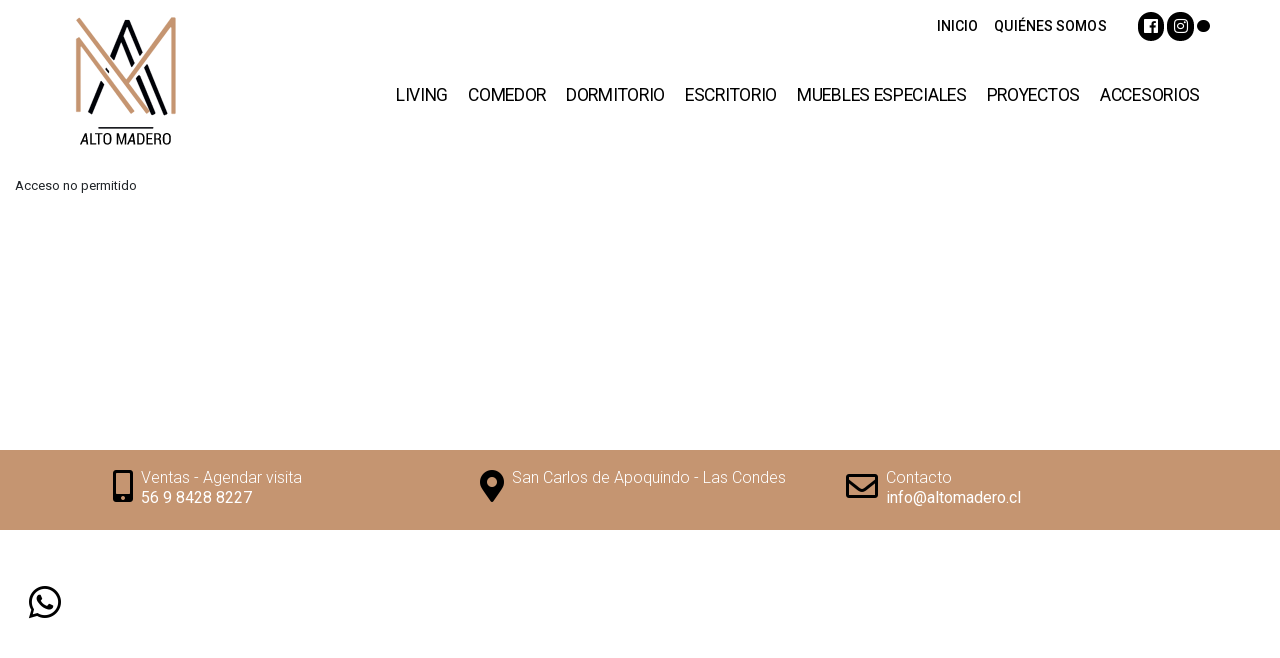

--- FILE ---
content_type: text/html; charset=utf-8
request_url: https://www.altomadero.cl/productos-destacados/2-mueble-tv-living-vega
body_size: 57937
content:
<!DOCTYPE html PUBLIC "-//W3C//DTD XHTML 1.0 Transitional//EN" "http://www.w3.org/TR/xhtml1/DTD/xhtml1-transitional.dtd">
<html xmlns="http://www.w3.org/1999/xhtml">
<head>
    <!-- jQuery (necessary for Bootstrap's JavaScript plugins) -->
    <script src="https://ajax.googleapis.com/ajax/libs/jquery/3.6.0/jquery.min.js"></script>
    <script>
    	var j = jQuery.noConflict();
    </script>

    <base href="https://www.altomadero.cl/productos-destacados/2-mueble-tv-living-vega" />
	<meta http-equiv="content-type" content="text/html; charset=utf-8" />
	<title>Productos Destacados - Alto Madero</title>
	<link href="https://www.altomadero.cl/productos-destacados/2-mueble-tv-living-vega" rel="canonical" />
	<link href="/plugins/content/responsive-tables/responsive-tables.css" rel="stylesheet" type="text/css" />
	<script src="/modules/mod_menu_bootstrap/includes/funciones.js?v=1.1" type="text/javascript"></script>

    <meta name="viewport" content="width=device-width, initial-scale=1">

 	<!------ Bootstrap ------>
    <link href="/templates/plantillaresponsiva/css/bootstrap.min.css?ver=1.3" rel="stylesheet"/>
    <link rel="stylesheet" href="https://use.fontawesome.com/releases/v5.6.3/css/all.css" integrity="sha384-UHRtZLI+pbxtHCWp1t77Bi1L4ZtiqrqD80Kn4Z8NTSRyMA2Fd33n5dQ8lWUE00s/" crossorigin="anonymous">

    <link href="/templates/plantillaresponsiva/css/style.css?v=4.5.1" rel="stylesheet"/>
    <link href="/templates/plantillaresponsiva/css/sidenav.css" rel="stylesheet"/>
    <!--<link href="/templates/plantillaresponsiva/css/owl.carousel.min.css" rel="stylesheet">-->
    <link rel="stylesheet" href="https://cdnjs.cloudflare.com/ajax/libs/OwlCarousel2/2.3.4/assets/owl.carousel.min.css" integrity="sha512-tS3S5qG0BlhnQROyJXvNjeEM4UpMXHrQfTGmbQ1gKmelCxlSEBUaxhRBj/EFTzpbP4RVSrpEikbmdJobCvhE3g==" crossorigin="anonymous" referrerpolicy="no-referrer" />

 	<!------ Estilos de Plantilla ------>
    <link href="/templates/plantillaresponsiva/css/generico.css?ver=1.4.2" rel="stylesheet"/>

	<!------ Smartmenus Bootratp 4 plugin ------>
    <link rel="stylesheet" href="/templates/plantillaresponsiva/smartmenus-1.1.1/addons/bootstrap-4/jquery.smartmenus.bootstrap-4.css">

	<!-- Magnific Popup -->
    <link href="/templates/plantillaresponsiva/css/magnific-popup.css" rel="stylesheet">

    <!------LTitilium web------>
    <link rel="preconnect" href="https://fonts.googleapis.com">
    <link rel="preconnect" href="https://fonts.gstatic.com" crossorigin>
    <link href="https://fonts.googleapis.com/css2?family=Roboto:wght@100;300;400;500;700;900&family=Titillium+Web:wght@300;400;600;700;900&display=swap" rel="stylesheet">

    <!------Montserrat web------>
    <link href="https://fonts.googleapis.com/css2?family=Montserrat:wght@100;200;300;400;500;600;700;800;900&display=swap" rel="stylesheet">



    <link rel="preconnect" href="https://fonts.googleapis.com">
<link rel="preconnect" href="https://fonts.gstatic.com" crossorigin>
<link href="https://fonts.googleapis.com/css2?family=Roboto:ital,wght@0,100;0,300;0,400;0,500;0,700;0,900;1,100;1,300;1,400;1,500;1,700;1,900&display=swap" rel="stylesheet">



    <!------ Favicon ------->

    <link rel="apple-touch-icon" sizes="57x57" href="/templates/plantillaresponsiva/favico-2/apple-icon-57x57.png">
<link rel="apple-touch-icon" sizes="60x60" href="/templates/plantillaresponsiva/favico-2/apple-icon-60x60.png">
<link rel="apple-touch-icon" sizes="72x72" href="/templates/plantillaresponsiva/favico-2/apple-icon-72x72.png">
<link rel="apple-touch-icon" sizes="76x76" href="/templates/plantillaresponsiva/favico-2/apple-icon-76x76.png">
<link rel="apple-touch-icon" sizes="114x114" href="/templates/plantillaresponsiva/favico-2/apple-icon-114x114.png">
<link rel="apple-touch-icon" sizes="120x120" href="/templates/plantillaresponsiva/favico-2/apple-icon-120x120.png">
<link rel="apple-touch-icon" sizes="144x144" href="/templates/plantillaresponsiva/favico-2/apple-icon-144x144.png">
<link rel="apple-touch-icon" sizes="152x152" href="/templates/plantillaresponsiva/favico-2/apple-icon-152x152.png">
<link rel="apple-touch-icon" sizes="180x180" href="/templates/plantillaresponsiva/favico-2/apple-icon-180x180.png">
<link rel="icon" type="image/png" sizes="192x192"  href="/templates/plantillaresponsiva/favico-2/android-icon-192x192.png">
<link rel="icon" type="image/png" sizes="32x32" href="/templates/plantillaresponsiva/favico-2/favicon-32x32.png">
<link rel="icon" type="image/png" sizes="96x96" href="/templates/plantillaresponsiva/favico-2/favicon-96x96.png">
<link rel="icon" type="image/png" sizes="16x16" href="/templates/plantillaresponsiva/favico-2/favicon-16x16.png">
<link rel="manifest" href="/templates/plantillaresponsiva/favico-2/manifest.json">
<meta name="msapplication-TileColor" content="#ffffff">
<meta name="msapplication-TileImage" content="templates/plantillaresponsiva/favico-2/ms-icon-144x144.png">
<meta name="theme-color" content="#ffffff">


    <!-- Google tag (gtag.js) --> <script async src="https://www.googletagmanager.com/gtag/js?id=G-479WZDZ7P9"></script> <script> window.dataLayer = window.dataLayer || []; function gtag(){dataLayer.push(arguments);} gtag('js', new Date()); gtag('config', 'G-479WZDZ7P9'); </script>


    <!-- Start of Zendesk Widget script -->
    <!-- <script id="ze-snippet" src="https://static.zdassets.com/ekr/snippet.js?key=bace16dd-7932-4b43-9cea-e18644aac569"> </script> -->
    <!-- End of  Zendesk Widget script -->

    <!-- Font-Awesome New -->
    <script src="https://kit.fontawesome.com/2593c4e2e9.js" crossorigin="anonymous"></script>
    <link rel='stylesheet prefetch' href='https://maxcdn.bootstrapcdn.com/font-awesome/4.3.0/css/font-awesome.min.css'>

</head>
<body class="productos-destacados">

    <!-- Botonera sidenav -->
    <div id="mySidenav" class="sidenav mobile">
        <div class="row">
        	<div class="col-12">
            	<a href="javascript:void(0)" class="closebtn" onclick="closeNav()">
                	<i class="fa fa-window-close" aria-hidden="true"></i>
                </a>
            </div>
        </div>
        <div class="row">
        	<div class="col-12">
            	<!-- <jdoc__:include type="modules" name="botonera_principal_lateral" /> -->
                
                <ul class="nav navbar-nav">
                <li class="dropdown">
            <!-- Link -->
            <a href="javascript:void(0)" data-toggle="modal" data-target="#living">
                Living 
            </a>
        </li>            
            

        <li class="dropdown">
            <!-- Link -->
            <a href="javascript:void(0)" data-toggle="modal" data-target="#comedor">
                Comedor
            </a>
        </li>  

        <li class="dropdown">
            <!-- Link -->
            <a href="javascript:void(0)" data-toggle="modal" data-target="#dormitorio">
                Dormitorio
            </a>
        </li>  

        <li class="dropdown">
            <!-- Link -->
            <a href="/es/escritorio">
                Escritorio 
            </a>
        </li>  

        <li class="dropdown">
            <!-- Link -->
            <a href="javascript:void(0)" data-toggle="modal" data-target="#especiales">
                Muebles Especiales
            </a>
        </li>  
        <li class="dropdown">
            <!-- Link -->
            <a href="/es/proyectos">
                Proyectos 
            </a>
        </li>  
        <li class="dropdown">
            <!-- Link -->
            <a href="javascript:void(0)" data-toggle="modal" data-target="#accesorios">
                Accesorios
            </a>
        </li>  
        <!-- <li class="dropdown">
            <a href="/es/outlet">
                Outlet 
            </a>
        </li>   -->
                </ul>
                
            </div>
        </div>
    </div>

    <!-- Contenedor principal -->
    <div class="main">

        <!-- Top -->
        <div class="container-fluid top_interior" id="caja_top" >
            <div class="topHeader ">
               <div class="container box-mobile-header" >
                  <div class="row">
                    <div class="col-4 col-sm-3 "></div>
                    <div class="col-4 col-sm-3 d-block d-sm-none p-0 text-center">
                        <a href="https://www.altomadero.cl/" title="Alto Madero" class="">
                            <img src="/templates/plantillaresponsiva/images/logo-altomadero-negro.jpg" class=" logo-top logo-h img-fluid" id="img_logo" alt="Alto Madero" />
                        </a>
                    </div>
                    <div class="col-4 col-sm-9 submenu">

                        <!-- Selector de Idioma -->
                        <!-- <div class="lan" style="">
                            
                        </div> -->

                        <!-- RRSS -->
                        <div class="redes">
                            <a href="https://www.facebook.com/AltoMaderoOficial/" target="_blank">
                            <i class="fab fa-facebook-f"></i>
                            </a>
                            <a href="https://www.instagram.com/altomadero.cl?igsh=bW1hMWZyM2Fmc2dl" target="_blank">
                            <i class="fab fa-instagram"></i>
                            </a>
                            <a href="https://www.tiktok.com/@altomadero.cl" target="_blank">
                            <i class="fab fa-tiktok"></i>
                            </a>
                            <!-- <a href="https://api.whatsapp.com/send?phone=56984288227" target="_blank">
                            <i class="fab fa-whatsapp"></i>
                            </a> -->
                        </div>

                        <div class="telefono">
                            <a href="https://altomadero.kontactoglobal.cl/es/quienes-somos">
                                QUIÉNES SOMOS
                            </a>
                        </div>

                        <div class="telefono">
                             <!-- Link -->
                                <a href="https://www.altomadero.cl/" title="Alto Madero" class="">
                                    INICIO
                                </a>
                        </div>

                        <!-- Fonos -->
                        <div class="telefono">
                            <!-- <a href="tel:+56984244878">
                                <i class="fa fa-phone"></i>(+56) 9 8428 8227
                            </a> -->
                        </div>

                        <!-- Email -->
                        <div class="direccion">
                            <!-- <a href="mailto:info@altomadero.cl" data-target="#living">
                            <i class="far fa-envelope"></i>
                                info@altomadero.cl
                            </a> -->
                        </div>

                      </div>
                   </div>
               </div>
            </div>


            <!-- Botonera principal + logo + buscador + carrito -->
        	<div class="container head-p">
                <div class="row seccion2">
					<nav class="navbar navbar-expand-lg navbar-light">

                        <!-- Logo-->
                        
                            <a href="https://www.altomadero.cl/" title="Alto Madero" class="col-5 col-md-2 p-0 d-none d-sm-block">
                                <img src="/templates/plantillaresponsiva/images/logo-alto-madero-negro.svg" class="logo-top logo-h img-fluid" id="img_logo" alt="Alto Madero" />
                            </a>

                        
                        <!-- Hamburguer Button -->
                        <button class="navbar-toggler" onclick="openNav();" type="button" data-toggle="collapse" data-target="#navbarSupportedContent" aria-controls="navbarSupportedContent" aria-expanded="false" aria-label="Toggle navigation">
                            <span class="navbar-toggler-icon"></span>
                        </button>

                        <!-- Botonera Principal -->
                        <div class="collapse navbar-collapse col-9 col-md-10 pl-0 pr-0 d-none d-md-block mt-5" id="navbarSupportedContent" >
                            <nav class="navbar navbar-default" role="navigation" >
    
		
	<!-- Buscador --
    <form name="adminSearch" action="" enctype="multipart/form-data" method="post" >
    	
    	<input type="text" name="q" class="inputbox" value="" onchange="" placeholder="Buscar producto..." />
        
        <ul class="rrss">
        	<li><a href="https://www.facebook.com/RemachesyMaquinariasChile" target="_blank"><i class="fa fa-facebook-f"></i></a></li>
            <li><a href="https://www.youtube.com/channel/UCKsyBIEibDmZ6-zdQUw-9tg" target="_blank"><i class="fa fa-youtube-play"></i></a></li>
        </ul>
        
        <input type="hidden" name="option" value="com_producto" />
        <input type="hidden" name="task" value="buscarProductos" />
        <input type="hidden" name="Itemid" value="183" />
    </form>
    
    <!-- Quiebre --
    <div class="quiebre"></div>
    
    <!-- Carro --
    <div class="carrito">
        <!-- Bot�n --
        <div class="btn btn-icon" onclick="mostrarModCarro()">
            <i class="fa fa-shopping-cart"></i>
            <span class="badge" id="modCarritoCantidadProductosDesktop">
				            </span>
        </div>
    </div>
    -->

    <!-- Collect the nav links, forms, and other content for toggling -->
    <div class=" navbar-collapse hidden-xs" id="bs-example-navbar-collapse-1">
        <ul class="nav navbar-nav navbar-left">


        <!-- <li class="dropdown">
           
            <a href="https://www.altomadero.cl/" title="Alto Madero" class="">
                Inicio
            </a>
        </li>   -->
            

        <li class="dropdown">
            <!-- Link -->
            <a href="javascript:void(0)" data-toggle="modal" data-target="#living">
                Living 
            </a>
        </li>            
            

        <li class="dropdown">
            <!-- Link -->
            <a href="javascript:void(0)" data-toggle="modal" data-target="#comedor">
                Comedor
            </a>
        </li>  

        <li class="dropdown">
            <!-- Link -->
            <a href="javascript:void(0)" data-toggle="modal" data-target="#dormitorio">
                Dormitorio
            </a>
        </li>  

        <li class="dropdown">
            <!-- Link -->
            <a href="/es/escritorio">
                Escritorio 
            </a>
        </li>  

        <li class="dropdown">
            <!-- Link -->
            <a href="javascript:void(0)" data-toggle="modal" data-target="#especiales">
                Muebles Especiales
            </a>
        </li>  
        <!-- <li class="dropdown">
        
            <a href="/es/contenidos/proyectos-old">
                Proyectos-old
            </a>
        </li> -->
        <li class="dropdown">
            <!-- Link -->
            <a href="/es/proyectos">
                Proyectos 
            </a>
        </li>  
        <li class="dropdown">
            <!-- Link -->
            <a href="javascript:void(0)" data-toggle="modal" data-target="#accesorios">
                Accesorios
            </a>
        </li>  
        <!-- <li class="dropdown">
          
            <a href="/es/outlet">
                Outlet 
            </a>
        </li>   -->
        

                </ul>
    </div>

</nav>
                        </div>

                        <!-- Carrito y Login Usuario -->
                        <!-- <div class="col-7 col-sm-3" id="buscador">
                            <div class="row" > -->

                                <!-- Lupa Buscador -->
                                <!-- <div class="col-3 col-sm-3 box-buscador d-flex p-0 p-sm-3 my-auto" >
                                    <a class="btn btn-icon" href="javascript:void(0)" onclick="verModalBuscador();">
                                        <i class="fas fa-search"></i>
                                    </a>
                                </div> -->

                                <!-- Carrito -->
                                <!-- <div class="col-3 col-sm-3 box-carrito d-flex p-0 p-sm-3 my-auto" >
                                    
                                </div> -->

                                <!-- Cliente -->
                                <!-- <div class="col-6 col-sm-6 p-0 box-cliente d-flex pl-2 p-sm-2">
                                    
                                </div> -->

                            <!-- </div>
                        </div> -->

                    </nav>
                </div>
            </div>
        </div>

        
        <!-- Interior -->
        <style>
        .navbar-nav li a, .submenu .telefono a, .submenu .telefono .fa-phone, .submenu .direccion a {color:#000 !important;}
        .submenu .redes i {color: #fff;background: #000;}
        
        </style> 
        <div class="container-fluid ">
            <div class="interior">
				
                <div id="system-message-container">
	</div>

                <div id="cajaProductos">
                    Acceso no permitido
                </div>
                <div style="clear:both"></div>
                <br /><br />
            </div>
        </div>
        </div>

        

        <!-- Contacto -->
       
        <!-- <div  class="container-fluid title-g-3">
            <div class="container">
                <div class="row">
                    <div class="title-1">
                        <h2 class="os-animation" data-os-animation="fadeInUp" id="waypoint'" data-os-animation-delay="0s">
                            <div class="bar"></div>
                                                    </h2>
                        <p></p>
                    </div>
                </div>
            </div>
        </div> -->

        <!-- <div class="container-fluid contact-home">
            <div class="container">
                <div class="row pos-deco">

                 
                    <script>
                    function enviarFormulario() {
                         var f = document.contactForm;

                         if (!f.nombre.value) {
                             alert("Debe ingresar su nombre completo");
                             f.nombre.focus();
                         } else if (!f.email.value) {
                             alert("Debe ingresar su e-mail");
                             f.email.focus();
                         } else if (!f.fono.value) {
                             alert("Debe ingresar su teléfono");
                             f.fono.focus();
                         } else if (!f.asunto.value) {
                             alert("Debe ingresar el asunto");
                             f.asunto.focus();
                         } else if (!f.comentario.value) {
                             alert("Debe ingresar su mensaje");
                             f.comentario.focus();
                         } else {
                             var miAjax = new Request.JSON({
                                 url: 'https://www.altomadero.cl/',
                                 method: 'post',
                                 data: $('contactForm'),
                                 onComplete: function(respJSON, respText) {
                                     if (!respJSON.bool) {
                                         alert(respJSON.message);
                                     } else {
                                         alert(respJSON.message);
                                         f.reset();
                                     }
                                 }
                             }).send();
                         }
                    }
                    </script>

                    <div class="col-12 col-sm-6 contact-box">
                        <form action="" method="post" enctype="multipart/form-data" name="contactForm" id="contactForm">
                            <div class="form-group">
                                <input type="text" class="form-control" placeholder="Nombre" name="nombre" />
                            </div>
                            <div class="form-group">
                                <input type="text" class="form-control" placeholder="E-mail" name="email" />
                            </div>
                            <div class="form-group">
                                <input type="text" class="form-control" placeholder="Teléfono" name="fono" />
                            </div>
                            <div class="form-group">
                                <input type="text" class="form-control" placeholder="Asunto" name="asunto" />
                            </div>
                            <div class="form-group">
                                <textarea class="form-control" rows="9" placeholder="Mensaje" name="comentario" /></textarea>
                            </div>
                            <button type="button" class="btn btn-primary btn-base-2" onclick="enviarFormulario()">Enviar</button>

                            <input type="hidden" name="option" value="com_contactenos" />
                            <input type="hidden" name="task" value="sendCorreoAJAX" />
                            <input type="hidden" name="format" value="ajax" />
                            <input type="hidden" name="id" value="1" />
                        </form>
                    </div>
                                    
                </div>
            </div>
        </div> -->
        <!-- End contacto -->


        <!-- Footer -->
        <div class="container-fluid p-0 footer-pos" id="footer">
  			<!-- Logo, botoneras -->
        	<div class="seccion1">
            	<div class="container box-footer">
                	<div class="row center-f footer-p">

                        <!-- Logo footer -->
                        <div class="col-12 col-sm-4 footer-elements pos-logo-f">
                            <div><i class="fas fa-mobile-alt"></i></div>
                            <div><h3>Ventas - Agendar visita</h3>
                            <a href="tel:56984288227" target="_blank"> 56 9 8428 8227</a>
                         </div>
                        </div>

                        <div class="col-12 col-sm-4 footer-elements menu_f">
                        <div><i class="fas fa-map-marker-alt"></i></div>
<div>
<h3>San Carlos de Apoquindo - Las Condes</h3>
</div>
                        </div>

                        <div class="col-12 col-sm-4 footer-elements menu_f">
                        <div><i class="far fa-envelope"></i></div>
<div>
<h3>Contacto</h3>
<span id="cloak9863a4ba593bb59e8bf01396fc2bd7ce">Esta dirección de correo electrónico está siendo protegida contra los robots de spam. Necesita tener JavaScript habilitado para poder verlo.</span><script type='text/javascript'>
				document.getElementById('cloak9863a4ba593bb59e8bf01396fc2bd7ce').innerHTML = '';
				var prefix = '&#109;a' + 'i&#108;' + '&#116;o';
				var path = 'hr' + 'ef' + '=';
				var addy9863a4ba593bb59e8bf01396fc2bd7ce = '&#105;nf&#111;' + '&#64;';
				addy9863a4ba593bb59e8bf01396fc2bd7ce = addy9863a4ba593bb59e8bf01396fc2bd7ce + '&#97;lt&#111;m&#97;d&#101;r&#111;' + '&#46;' + 'cl';
				var addy_text9863a4ba593bb59e8bf01396fc2bd7ce = ' &#105;nf&#111;@&#97;lt&#111;m&#97;d&#101;r&#111;.cl';document.getElementById('cloak9863a4ba593bb59e8bf01396fc2bd7ce').innerHTML += '<a ' + path + '\'' + prefix + ':' + addy9863a4ba593bb59e8bf01396fc2bd7ce + '\' target="_blank">'+addy_text9863a4ba593bb59e8bf01396fc2bd7ce+'<\/a>';
		</script></div>
                        </div>

                
                    </div>
                </div>
            </div>

        </div>
    </div>


    <!-- Copyright -->
    <!-- <div class="container-fluid copyrightBottom">
        <div class="container">
            <div class="row copyright">
                <div class="col-12 col-md-6">
<h6><a>Todos los derechos reservados © Alto Madero.</a></h6>
</div>
<div class="col-12 col-md-6">
<h6 class="text-right"><a href="https://www.kontacto.cl/" target="_blank" rel="noopener"> Sitio desarrollado por Kontacto </a></h6>
</div>

            </div>
        </div>
    </div> -->

    <!-- Whatsapp -->
    <div class="social-movil visible-xs">
        <ul>
            <li>
                <a class="ws-lateral" href="https://api.whatsapp.com/send?phone=56984288227" target="_blank" title="Whatapp" onclick="gtag('event', 'send', {'event_category': 'WPP','event_action': 'Clic'});">
                    <strong>¿Necesitas ayuda?</strong>
                    <i class="fab fa-whatsapp"></i>
                </a>
            </li>
        </ul>
    </div>

    <div class="whatsapp-desk">
        <p>
            <a href="https://api.whatsapp.com/send?phone=56984288227" target="_blank" title="Whatsapp" class="icon-whatsapp" onclick="gtag('event', 'send', {'event_category': 'WPP','event_action': 'Clic'});">
                ¿Necesitás ayuda?<br>
                <strong>Hablemos por Whatsapp</strong>
            </a>
        </p>
        <i class="fab fa-whatsapp" style=""></i>
    </div>



    <!-- Modal Carrito -->
        <div class="modal fade modal-p modal-add-s" id="modalTienda" tabindex="-1" role="dialog" aria-labelledby="exampleModalLabel" aria-hidden="true">
        <div class="modal-dialog modal-lg">
            <div class="modal-content">
                <div class="modal-header">
                    <button type="button" class="close" data-dismiss="modal" aria-label="Close"><span aria-hidden="true">&times;</span></button>
                    <h4 class="modal-title" id="myModalLabel">  Carro de Cotización </h4>
                </div>
                <div class="modal-body">
                    <div class="embed-responsive embed-responsive-16by9">
                        <iframe id="iframeTiendaDesktop" class="embed-responsive-item">...</iframe>
                    </div>
                </div>
            </div>
        </div>
    </div>


    <!-- Modal Login -->
    <div class="modal fade" id="modalLogin" tabindex="-1" role="dialog" aria-labelledby="">
      <div class="modal-dialog" role="document">
        <div class="modal-content">
          <div class="modal-header">
            <button type="button" class="close" data-dismiss="modal" aria-label="Close"><span aria-hidden="true">&times;</span></button>
            &nbsp;
          </div>
          <div class="modal-body">
            <div class="embed-responsive embed-responsive-16by9">
              <iframe class="embed-responsive-item" src="/index.php?option=com_cliente&view=login_modal&tmpl=component" id="iframeLogin"></iframe>
            </div>
          </div>
          <div class="modal-footer text-center">
            <!-- <button type="button" class="btn btn-default boton_naranjo" data-dismiss="modal">Aceptar</button> -->
          </div>
        </div>
      </div>
    </div>


    <!-- Modal Buscador -->
    <div class="modal fade" id="modalBuscador" tabindex="-1" role="dialog" aria-labelledby="exampleModalLabel" aria-hidden="true">
        <div class="modal-dialog">
            <div class="modal-content">
                <div class="modal-header">
                    <button type="button" class="close" data-dismiss="modal" aria-label="Close"><span aria-hidden="true">&times;</span></button>
                    <h4 style="color:#fff;">Buscador</h4>
                </div>
                <div class="modal-body">
                    <form action="https://www.altomadero.cl/" name="adminBuscadorForm" id="adminBuscadorForm" method="post" enctype="multipart/form-data">
                        <div class="container-fluid">
                            <div class="row">
                                <div class="col-12">
                                    <div class="input-group">
                                        <input type="text" name="q" value="" class="form-control" placeholder="Busca un producto..." />
                                        <span class="input-group-btn">
                                            <input type="button" value="Buscar" class="btn btn-success" onclick="$('adminBuscadorForm').submit();" />
                                        </span>
                                    </div>

                                    <input type="hidden" name="option" value="com_producto" />
                                    <input type="hidden" name="task" value="buscarProductos" />
                                    <input type="hidden" name="Itemid" value="183" />
                                </div>
                            </div>
                        </div>
                    </form>
                </div>
            </div>
        </div>
    </div>




<!-- Modal de categorías -->



<!-- Modal LIVING -->
<div class="modal fade modal-xl categoria-productos-pop" id="living" tabindex="-1" role="dialog" aria-labelledby="livingLabel" aria-hidden="true">
  <div class="modal-dialog modal-xl" role="document">
    <div class="modal-content">
      <div class="modal-header">
        <h5 class="modal-title" id="livingLabel">Living</h5>
        <button type="button" class="close" data-dismiss="modal" aria-label="Close">
          <span aria-hidden="true">&times;</span>
        </button>
      </div>
      <div class="modal-body">
        <!-- Catalogo -->

        <div class="container-fluid catalogo">
            <div class="container">
                <div class="row">
                    <div class="col-6 col-sm-3 catalogo">
                       <!-- start  -->
                       <section class="captionPrimary">
                            <article>
                                <a href="/es/living-estar/arrimos" title="" class="boxLink">
                                <h2>Arrimos</h2>  
                                </a>
                                <div class="layerFeature"></div>
                                <div class="boxImg">
                                    <img src="/templates/plantillaresponsiva/images/living/arrimos.jpg" alt="">
                                </div>
                            </article>
                        </section>
                        <!-- End -->
                    </div>
                    
                    <div class="col-6 col-sm-3 catalogo">
                       <!-- start -->
                       <section class="captionPrimary">
                            <article>
                                <a href="/es/living-estar/banquetas" title="" class="boxLink">
                                <h2>Banquetas</h2>  
                                </a>
                                <div class="layerFeature"></div>
                                <div class="boxImg">
                                    <img src="/templates/plantillaresponsiva/images/living/banquetas.jpg" alt="">
                                </div>
                            </article>
                        </section>
                        <!-- End -->
                    </div>

                    <div class="col-6 col-sm-3 catalogo">
                       <!-- start  -->
                       <section class="captionPrimary">
                            <article>
                                <a href="/es/living-estar/mesas-de-centro" title="" class="boxLink">
                                <h2>Mesas de centro</h2>  
                                </a>
                                <div class="layerFeature"></div>
                                <div class="boxImg">
                                    <img src="/templates/plantillaresponsiva/images/living/mesas-de-centro.jpg" alt="">
                                </div>
                            </article>
                        </section>
                        <!-- End -->
                    </div>
                    <div class="col-6 col-sm-3 catalogo">
                       <!-- start  -->
                       <section class="captionPrimary">
                            <article>
                                <a href="/es/living-estar/mesas-laterales" title="" class="boxLink">
                                <h2>Mesas Lateral</h2>  
                                </a>
                                <div class="layerFeature"></div>
                                <div class="boxImg">
                                    <img src="/templates/plantillaresponsiva/images/living/mesas-laterales.jpg" alt="">
                                </div>
                            </article>
                        </section>
                        <!-- End -->
                    </div>

                    <div class="col-6 col-sm-3 catalogo">
                       <!-- start  -->
                       <section class="captionPrimary">
                            <article>
                                <a href="/es/living-estar/pouff" title="" class="boxLink">
                                <h2>Pouff</h2>  
                                </a>
                                <div class="layerFeature"></div>
                                <div class="boxImg">
                                    <img src="/templates/plantillaresponsiva/images/living/pouff.jpg" alt="">
                                </div>
                            </article>
                        </section>
                        <!-- End -->
                    </div>
                    <div class="col-6 col-sm-3 catalogo">
                       <!-- start  -->
                       <section class="captionPrimary">
                            <article>
                                <a href="/es/living-estar/sitiales" title="" class="boxLink">
                                <h2>Sitiales</h2>  
                                </a>
                                <div class="layerFeature"></div>
                                <div class="boxImg">
                                    <img src="/templates/plantillaresponsiva/images/living/sitiales.jpg" alt="">
                                </div>
                            </article>
                        </section>
                        <!-- End -->
                    </div>
                    <div class="col-6 col-sm-3 catalogo">
                       <!-- start  -->
                       <section class="captionPrimary">
                            <article>
                                <a href="/es/living-estar/sofas" title="" class="boxLink">
                                <h2>Sofás</h2>  
                                </a>
                                <div class="layerFeature"></div>
                                <div class="boxImg">
                                    <img src="/templates/plantillaresponsiva/images/living/sofas.jpg" alt="">
                                </div>
                            </article>
                        </section>
                        <!-- End -->
                    </div>

                    <div class="col-6 col-sm-3 catalogo">
                       <!-- start  -->
                       <section class="captionPrimary">
                            <article>
                                <a href="/es/living-estar/separadores-de-ambientes" title="" class="boxLink">
                                <h2>Separadores de Ambientes</h2>  
                                </a>
                                <div class="layerFeature"></div>
                                <div class="boxImg">
                                    <img src="/templates/plantillaresponsiva/images/living/separadores-de-ambientes.jpg" alt="">
                                </div>
                            </article>
                        </section>
                        <!-- End -->
                    </div>


                    </div>
                </div>
            </div>
        </div>
        <!-- End Catalogo -->

      </div>
      
    </div>
  </div>
<!--</div>-->

<!--FIN  Modal LIVING -->



<!-- Modal COMEDOR -->
<div class="modal fade modal-xl categoria-productos-pop" id="comedor" tabindex="-1" role="dialog" aria-labelledby="comedorLabel" aria-hidden="true">
  <div class="modal-dialog modal-xl" role="document">
    <div class="modal-content">
      <div class="modal-header">
        <h5 class="modal-title" id="comedorLabel">Comedor</h5>
        <button type="button" class="close" data-dismiss="modal" aria-label="Close">
          <span aria-hidden="true">&times;</span>
        </button>
      </div>
      <div class="modal-body">
        <!-- Catalogo -->

        <div class="container-fluid catalogo">
            <div class="container">
                <div class="row">
                    <div class="col-6 col-sm-3 catalogo">
                       <!-- start  -->
                       <section class="captionPrimary">
                            <article>
                                <a href="/es/comedor/buffets" title="" class="boxLink">
                                <h2>Buffets</h2>  
                                </a>
                                <div class="layerFeature"></div>
                                <div class="boxImg">
                                    <img src="/templates/plantillaresponsiva/images/comedor/buffets.jpg" alt="">
                                </div>
                            </article>
                        </section>
                        <!-- End -->
                    </div>
                    
                    <div class="col-6 col-sm-3 catalogo">
                       <!-- start -->
                       <section class="captionPrimary">
                            <article>
                                <a href="/es/comedor/comedores" title="" class="boxLink">
                                <h2>Comedor </h2>  
                                </a>
                                <div class="layerFeature"></div>
                                <div class="boxImg">
                                    <img src="/templates/plantillaresponsiva/images/comedor/comedor.jpg" alt="">
                                </div>
                            </article>
                        </section>
                        <!-- End -->
                    </div>

                    <div class="col-6 col-sm-3 catalogo">
                       <!-- start  -->
                       <section class="captionPrimary">
                            <article>
                                <a href="/es/comedor/sillas" title="" class="boxLink">
                                <h2>Sillas</h2>  
                                </a>
                                <div class="layerFeature"></div>
                                <div class="boxImg">
                                    <img src="/templates/plantillaresponsiva/images/comedor/sillas.jpg" alt="">
                                </div>
                            </article>
                        </section>
                        <!-- End -->
                    </div>
                    <div class="col-6 col-sm-3 catalogo">
                       <!-- start  -->
                       <section class="captionPrimary">
                            <article>
                                <a href="/es/espejos" title="" class="boxLink">
                                <h2>Espejos</h2>  
                                </a>
                                <div class="layerFeature"></div>
                                <div class="boxImg">
                                    <img src="/templates/plantillaresponsiva/images/comedor/espejos.jpg" alt="">
                                </div>
                            </article>
                        </section>
                        <!-- End -->
                    </div>

                  

                    </div>
                </div>
            </div>
        </div>
        <!-- End Catalogo -->

      </div>
      
    </div>
  </div>
<!--</div>-->

<!--FIN  Modal COMEDOR -->


<!-- Modal DORMITORIO -->
<div class="modal fade modal-xl categoria-productos-pop" id="dormitorio" tabindex="-1" role="dialog" aria-labelledby="dormitorioLabel" aria-hidden="true">
  <div class="modal-dialog modal-xl" role="document">
    <div class="modal-content">
      <div class="modal-header">
        <h5 class="modal-title" id="dormitorioLabel">Dormitorio</h5>
        <button type="button" class="close" data-dismiss="modal" aria-label="Close">
          <span aria-hidden="true">&times;</span>
        </button>
      </div>
      <div class="modal-body">
        <!-- Catalogo -->

        <div class="container-fluid catalogo">
            <div class="container">
                <div class="row d-flex justify-content-start">
                    <div class="col-6 col-sm-3 catalogo">
                       <!-- start  -->
                       <section class="captionPrimary">
                            <article>
                                <a href="/es/dormitorio/camas" title="" class="boxLink">
                                <h2>Cama</h2>  
                                </a>
                                <div class="layerFeature"></div>
                                <div class="boxImg">
                                    <img src="/templates/plantillaresponsiva/images/dormitorio/camas.jpg" alt="">
                                </div>
                            </article>
                        </section>
                        <!-- End -->
                    </div>
                    
                    <div class="col-6 col-sm-3 catalogo">
                       <!-- start -->
                       <section class="captionPrimary">
                            <article>
                                <a href="/es/dormitorio/respaldo" title="" class="boxLink">
                                <h2>Respaldo</h2>  
                                </a>
                                <div class="layerFeature"></div>
                                <div class="boxImg">
                                    <img src="/templates/plantillaresponsiva/images/dormitorio/respaldo-cama.jpg" alt="">
                                </div>
                            </article>
                        </section>
                        <!-- End -->
                    </div>

                    <div class="col-6 col-sm-3 catalogo">
                       <!-- start  -->
                       <section class="captionPrimary">
                            <article>
                                <a href="/es/dormitorio/velador" title="" class="boxLink">
                                <h2>Velador</h2>  
                                </a>
                                <div class="layerFeature"></div>
                                <div class="boxImg">
                                    <img src="/templates/plantillaresponsiva/images/dormitorio/velador.jpg" alt="">
                                </div>
                            </article>
                        </section>
                        <!-- End -->
                    </div>

                    <div class="col-6 col-sm-3 catalogo">
                       <!-- start  -->
                       <section class="captionPrimary">
                            <article>
                                <a href="/es/dormitorio/muebles-tv" title="" class="boxLink">
                                <h2>Muebles TV</h2>  
                                </a>
                                <div class="layerFeature"></div>
                                <div class="boxImg">
                                    <img src="/templates/plantillaresponsiva/images/especiales/muebles-tv.jpg" alt="">
                                </div>
                            </article>
                        </section>
                        <!-- End -->
                    </div>

                     <div class="col-6 col-sm-3 catalogo ">
                      
                       <section class="captionPrimary">
                            <article>
                                <a href="/es/dormitorio/comodas" title="" class="boxLink">
                                <h2>Cómodas</h2>  
                                </a>
                                <div class="layerFeature"></div>
                                <div class="boxImg">
                                    <img src="/templates/plantillaresponsiva/images/dormitorio/comodas.jpg" alt="">
                                </div>
                            </article>
                        </section>
                      
                    </div> 

                  

                    </div>
                </div>
            </div>
        </div>
        <!-- End Catalogo -->

      </div>
      
    </div>
  </div>
<!--</div>-->

<!--FIN  Modal DORMITORIO -->




<!-- Modal MUEBLES ESPECIALES -->
<div class="modal fade modal-xl categoria-productos-pop" id="especiales" tabindex="-1" role="dialog" aria-labelledby="especialesLabel" aria-hidden="true">
  <div class="modal-dialog modal-xl" role="document">
    <div class="modal-content">
      <div class="modal-header">
        <h5 class="modal-title" id="dormitorioLabel">Muebles Especiales</h5>
        <button type="button" class="close" data-dismiss="modal" aria-label="Close">
          <span aria-hidden="true">&times;</span>
        </button>
      </div>
      <div class="modal-body">
        <!-- Catalogo -->

        <div class="container-fluid catalogo">
            <div class="container">
                <div class="row d-flex justify-content-center">
                    
                    
                    <div class="col-6 col-sm-3 catalogo">
                       <section class="captionPrimary">
                            <article>
                                <a href="/es/muebles-especiales/especiales" title="" class="boxLink">
                                <h2>Especiales</h2>  
                                </a>
                                <div class="layerFeature"></div>
                                <div class="boxImg">
                                    <img src="/templates/plantillaresponsiva/images/especiales/especiales.jpg" alt="">
                                </div>
                            </article>
                        </section>
                    </div>

                    <div class="col-6 col-sm-3 catalogo">
                       <section class="captionPrimary">
                            <article>
                                <a href="/es/muebles-especiales/muebles-tv" title="" class="boxLink">
                                <h2>Muebles TV</h2>  
                                </a>
                                <div class="layerFeature"></div>
                                <div class="boxImg">
                                    <img src="/templates/plantillaresponsiva/images/especiales/muebles-tv.jpg" alt="">
                                </div>
                            </article>
                        </section>
                    </div>
                    
                    <div class="col-6 col-sm-3 catalogo">
                       <section class="captionPrimary">
                            <article>
                                <a href="/es/muebles-especiales/bar" title="" class="boxLink">
                                <h2>Muebles de Bar</h2>  
                                </a>
                                <div class="layerFeature"></div>
                                <div class="boxImg">
                                    <img src="/templates/plantillaresponsiva/images/living/muebles-bar.jpg" alt="">
                                </div>
                            </article>
                        </section>
                    </div>

                  

                    </div>
                </div>
            </div>
        </div>
        <!-- End Catalogo -->

      </div>
      
    </div>
  </div>
<!--</div>-->

<!--FIN  Modal MUEBLES ESPECIALES -->


<!-- Modal ACCESORIOS-->
<div class="modal fade modal-xl categoria-productos-pop" id="accesorios" tabindex="-1" role="dialog" aria-labelledby="accesoriosLabel" aria-hidden="true">
  <div class="modal-dialog modal-xl" role="document">
    <div class="modal-content">
      <div class="modal-header">
        <h5 class="modal-title" id="accesoriosLabel">Accesorios</h5>
        <button type="button" class="close" data-dismiss="modal" aria-label="Close">
          <span aria-hidden="true">&times;</span>
        </button>
      </div>
      <div class="modal-body">
        <!-- Catalogo -->

        <div class="container-fluid catalogo">
            <div class="container">
                <div class="row d-flex justify-content-center">
                    
                    
                    <div class="col-6 col-sm-3 catalogo">
                       <!-- start -->
                       <section class="captionPrimary">
                            <article>
                                <a href="/es/accesorios/lamparas" title="" class="boxLink">
                                <h2>Lámparas</h2>  
                                </a>
                                <div class="layerFeature"></div>
                                <div class="boxImg">
                                    <img src="/templates/plantillaresponsiva/images/accesorios/lamparas.jpg" alt="">
                                </div>
                            </article>
                        </section>
                        <!-- End -->
                    </div>

                    <div class="col-6 col-sm-3 catalogo">
                       <!-- start -->
                       <section class="captionPrimary">
                            <article>
                                <a href="/es/accesorios/esculturas" title="" class="boxLink">
                                <h2>Esculturas</h2>  
                                </a>
                                <div class="layerFeature"></div>
                                <div class="boxImg">
                                    <img src="/templates/plantillaresponsiva/images/accesorios/esculturas.jpg" alt="">
                                </div>
                            </article>
                        </section>
                        <!-- End -->
                    </div>
                    <div class="col-6 col-sm-3 catalogo">
                       <!-- start -->
                       <section class="captionPrimary">
                            <article>
                                <a href="/es/accesorios/cuadros" title="" class="boxLink">
                                <h2>Cuadros</h2>  
                                </a>
                                <div class="layerFeature"></div>
                                <div class="boxImg">
                                    <img src="/templates/plantillaresponsiva/images/accesorios/cuadros.jpg" alt="">
                                </div>
                            </article>
                        </section>
                        <!-- End -->
                    </div>
                    

                  

                    </div>
                </div>
            </div>
        </div>
        <!-- End Catalogo -->

      </div>
      
    </div>
  </div>
<!--</div>-->

<!--FIN  Modal ACCESORIOS -->






    <script src="https://cdnjs.cloudflare.com/ajax/libs/popper.js/1.14.6/umd/popper.min.js" integrity="sha384-wHAiFfRlMFy6i5SRaxvfOCifBUQy1xHdJ/yoi7FRNXMRBu5WHdZYu1hA6ZOblgut" crossorigin="anonymous"></script>

    <!-- Include all compiled plugins (below), or include individual files as needed -->
    <script src="/templates/plantillaresponsiva/js/bootstrap.min.js"></script>

	<!------ Smartmenus Bootratp 4 plugin ------>
    <script src="/templates/plantillaresponsiva/smartmenus-1.1.1/jquery.smartmenus.js"></script>
    <script src="/templates/plantillaresponsiva/smartmenus-1.1.1/addons/bootstrap-4/jquery.smartmenus.bootstrap-4.js"></script>

	<!-- Magnific Popup -->
    <script src="/templates/plantillaresponsiva/js/jquery.magnific-popup.min.js"></script>

    <!-- Sidenav -->
    <script src="/templates/plantillaresponsiva/js/sidenav.js"></script>

	<!-- Pestañas de Productos -->
	<script>
	var j = jQuery.noConflict();
	j('#myTabsProductos a').click(function (e) {
		e.preventDefault();
		j(this).tab('show');
		j('#myTabsProductos a').removeClass('active');
		j(this).toggleClass('active');
	});
    </script>

	<!-- Owl Carousel -->
    <!--<script src="/templates/plantillaresponsiva/js/owl.carousel.js"></script>-->
    <script src="https://cdnjs.cloudflare.com/ajax/libs/OwlCarousel2/2.3.4/owl.carousel.min.js" integrity="sha512-bPs7Ae6pVvhOSiIcyUClR7/q2OAsRiovw4vAkX+zJbw3ShAeeqezq50RIIcIURq7Oa20rW2n2q+fyXBNcU9lrw==" crossorigin="anonymous" referrerpolicy="no-referrer"></script>

	<script>
   	var jq = jQuery.noConflict();

	/* Productos */
	jq('.owl-carousel.productos').owlCarousel({
		loop:true,
		margin:18,
        stagePadding: 10,
	    navText:["<i class='fa fa-chevron-circle-left' aria-hidden='true'></i>","<i class='fa fa-chevron-circle-right' aria-hidden='true'></i>"],
		responsiveClass:true,
		responsive:{
			0:{
				items:1.2,
				nav:true
			},
			600:{
				items:3,
				nav:true
			},
			1000:{
				items:4,
				nav:true
			}
		}
	});

	/* Productos Relacionados */
	jq('.owl-carousel.carousell_rel').owlCarousel({
		loop:false,
		margin:18,
        stagePadding: 10,
	    navText:["<i class='fa fa-chevron-circle-left' aria-hidden='true'></i>","<i class='fa fa-chevron-circle-right' aria-hidden='true'></i>"],
		responsiveClass:true,
		responsive:{
			0:{
				items:1,
				nav:true
			},
			600:{
				items:3,
				nav:true
			},
			1000:{
				items:4,
				nav:true
			}
		}
	});

	/* Clientes */
	jq('.owl-carousel.clientes').owlCarousel({
		loop:true,
		margin:10,
          autoplayTimeout:3000,
        autoplay:true,
	    navText:["<i class='fa fa-chevron-circle-left' aria-hidden='true'></i>","<i class='fa fa-chevron-circle-right' aria-hidden='true'></i>"],
		responsiveClass:true,
		responsive:{
			0:{
				    items: 1,
				nav:true
			},
			600:{
				items: 1,

				nav:true
			},
			1000:{
				items:5,
				nav:true
			}
		}
	});


     	/* Destacados */
	jq('.owl-carousel.destacados').owlCarousel({
		loop:true,
		margin:15,
          autoplayTimeout:3000,
        autoplay:false,
	    navText:["<i class='fa fa-chevron-circle-left' aria-hidden='true'></i>","<i class='fa fa-chevron-circle-right' aria-hidden='true'></i>"],
		responsiveClass:true,
		responsive:{
			0:{
					items:1.2,
				nav:true
			},
			600:{
				items: 1,

				nav:true
			},
			1000:{
				items:4,
				nav:true
			}
		}
	});


    /* Maestros */
	jq('.owl-carousel.maestros').owlCarousel({
		loop:true,
		margin:20,
          autoplayTimeout:3000,
        autoplay:false,
	    navText:["<i class='fa fa-chevron-circle-left' aria-hidden='true'></i>","<i class='fa fa-chevron-circle-right' aria-hidden='true'></i>"],
		responsiveClass:true,
		responsive:{
			0:{
                items:1.2,
				nav:true
			},
			600:{
				items: 1,

				nav:true
			},
			1000:{
				items:3,
				nav:true
			}
		}
	});


        /* Franquicia */
	jq('.owl-carousel.franquicia').owlCarousel({
		loop:true,
		margin:15,
          autoplayTimeout:3000,
        autoplay:false,
	    navText:["<i class='fa fa-chevron-circle-left' aria-hidden='true'></i>","<i class='fa fa-chevron-circle-right' aria-hidden='true'></i>"],
		responsiveClass:true,
		responsive:{
			0:{
				    items: 1,
				nav:true
			},
			600:{
				items: 1,

				nav:true
			},
			1000:{
				items:4,
				nav:true
			}
		}
	});


    /* Noticias */
	jq('.owl-carousel.noticias').owlCarousel({
		loop:true,
		margin:20,
          autoplayTimeout:3000,
        autoplay:false,
	    navText:["<i class='fa fa-chevron-circle-left' aria-hidden='true'></i>","<i class='fa fa-chevron-circle-right' aria-hidden='true'></i>"],
		responsiveClass:true,
		responsive:{
			0:{
						items:1.2,
				nav:true
			},
			600:{
				items: 1,

				nav:true
			},
			1000:{
				items:4,
				nav:true
			}
		}
	});

    /* Miniaturas Detalle Producto */
	jq('.owl-carousel.miniaturass').owlCarousel({
		loop: false,
		margin:20,
        autoplayTimeout:3000,
        autoplay:true,
	    navText:["<i class='fa fa-chevron-circle-left' aria-hidden='true'></i>","<i class='fa fa-chevron-circle-right' aria-hidden='true'></i>"],
		responsiveClass:true,
		responsive:{
			0:{
				items:1,
				nav:true
			},
			600:{
				items:1,
				nav:true
			},
			1000:{
				items:6,
				nav:true
			}
		}
	});


	// Ver Modal Buscador Avanzado
	function verModalBuscador() {
		jq('#modalBuscador').modal('show');
	}

	</script>


    <!--ESTILOS PARA EL BUSCADOR TIPO FILTRO -->
    <!-- Latest compiled and minified CSS -->
    <link rel="stylesheet" href="https://cdn.jsdelivr.net/npm/bootstrap-select@1.13.14/dist/css/bootstrap-select.min.css">
     <!-- Latest compiled and minified JavaScript -->
    <script src="https://cdn.jsdelivr.net/npm/bootstrap-select@1.13.14/dist/js/bootstrap-select.min.js"></script>

    <!-- (Optional) Latest compiled and minified JavaScript translation files -->
    <script src="https://cdn.jsdelivr.net/npm/bootstrap-select@1.13.14/dist/js/i18n/defaults-*.min.js"></script>


</body>
</html>


--- FILE ---
content_type: text/html; charset=utf-8
request_url: https://www.altomadero.cl/index.php?option=com_cliente&view=login_modal&tmpl=component
body_size: 4043
content:
<!DOCTYPE html PUBLIC "-//W3C//DTD XHTML 1.0 Transitional//EN" "http://www.w3.org/TR/xhtml1/DTD/xhtml1-transitional.dtd">
<html xmlns="http://www.w3.org/1999/xhtml">
<head>
    <!-- jQuery (necessary for Bootstrap's JavaScript plugins) -->
    <script src="https://ajax.googleapis.com/ajax/libs/jquery/1.11.2/jquery.min.js"></script>
    <script>
    	var j = jQuery.noConflict();
    </script>

    <base href="https://www.altomadero.cl/index.php" />
	<meta http-equiv="content-type" content="text/html; charset=utf-8" />
	<title>LOGIN_IDENTIFICACION - Alto Madero</title>
	<link href="/components/com_cliente/includes/css/estilos.css" rel="stylesheet" type="text/css" />
	<script type="application/json" class="joomla-script-options new">{"csrf.token":"816d6a6bc381631294c386ee706eafeb","system.paths":{"root":"","base":""}}</script>
	<script src="/media/system/js/mootools-core.js?12fb6ae8d7efa618488739a7c8459ab8" type="text/javascript"></script>
	<script src="/media/system/js/core.js?12fb6ae8d7efa618488739a7c8459ab8" type="text/javascript"></script>
	<script src="/components/com_cliente/views/login_modal/submitbutton.js" type="text/javascript"></script>

    <meta name="viewport" content="width=device-width, initial-scale=1">

 	<!------ Bootstrap ------>
    <link href="/templates/plantillaresponsiva/css/bootstrap.min.css" rel="stylesheet"/>
    <link href="/templates/plantillaresponsiva/css/font-awesome.min.css" rel="stylesheet"/>
    <link href="/templates/plantillaresponsiva/css/style.css" rel="stylesheet"/>

    <!------ Favicon ------->
    <link rel="apple-touch-icon" sizes="180x180" href="/templates/plantillaresponsiva/favico/apple-touch-icon.png">
    <link rel="icon" type="image/png" href="/templates/plantillaresponsiva/favico/favicon-32x32.png" sizes="32x32">
    <link rel="icon" type="image/png" href="/templates/plantillaresponsiva/favico/favicon-16x16.png" sizes="16x16">
    <link rel="manifest" href="/templates/plantillaresponsiva/favico/manifest.json">
    <link rel="mask-icon" href="/templates/plantillaresponsiva/favico/safari-pinned-tab.svg" color="#184d88">
    <meta name="theme-color" content="#ffffff">

</head>
<body class="">

    <!-- Interior -->
    <div class="container-fluid">
		<div id="system-message-container">
	</div>
            
		
<form action="" name="adminFormModal" id="adminFormModal" method="post" enctype="multipart/form-data" style="padding: 0px; margin: 0px;">

   <div class="container-fluid">
        <div class="container orden-compra">

            <!-- Título -->
            <div class="row">
                <div class="col-12 text-center">
                    <h2>Iniciar sesión</h2>
                </div>
            </div>

			<!-- Formulario -->
			<div class="col-12 col-sm-5 col-md-5">

				<p>Ingrese la siguiente información para acceder a su panel central:</p>

				<div class="form-group">
					<label for="exampleInputEmail1">E-mail:</label>
					<input type="text" name="username" value="" class="form-control" />
				</div>
				<div class="form-group">
					<label for="exampleInputEmail1">Contraseña:</label>
					<input type="password" name="password" value="" class="form-control" />
				</div>
				<input type="button" name="btn" value="Ingresar" class="btn btn-success" onclick="ingresarAJAX()" />
				
                <!--
                <br /><br />
				<p><a href="/index.php?option=com_cliente&view=registro_modal&tmpl=component" class="registro">REGISTRATE_AQUI</a></p>
                -->

			</div>
			
	   </div>
	</div>
	
	<input type="hidden" name="option" value="com_cliente" />
	<input type="hidden" name="Itemid" value="" />
	<input type="hidden" name="task" value="" />
	<input type="hidden" name="format" value="ajax" />
	<input type="hidden" name="816d6a6bc381631294c386ee706eafeb" value="1" /></form>            
    </div>

    <!-- Include all compiled plugins (below), or include individual files as needed -->
    <script src="/templates/plantillaresponsiva/js/bootstrap.min.js"></script>
  
</body>
</html>

--- FILE ---
content_type: text/css
request_url: https://www.altomadero.cl/templates/plantillaresponsiva/css/style.css?v=4.5.1
body_size: 177806
content:
@charset "utf-8";


/* VARIABLES */
:root {
   --color-1:#c59571;
   --color-1-1:#d4e7ea;

   --color-2:#67665c;
   --color-3:#8fe8d6;
   --color-4:#fff;

   --color-5:#EBCA9E;
   --color-6:#916264;

   --color-btn:#4b473b;
   --color-btn-h:#67665c;


}


@font-face {
	font-family: "College";
	src: url(../fonts/college.otf);
}



body {
    font-family: 'Roboto', sans-serif !important;
}

a { text-decoration: none; }


img {
    max-width: 100%;
    height: auto;
}
.table {
    color: var(--color-4)!important;

}
.btn-success-panel:hover {
    background-color: var(--color-btn-h)!important;
}
.main {
    background: #fff!important;
}
.caja {
    background-color: #ffffff!important;
    /* padding: 40px 0px 40px!important; */
    border-radius: 0 1rem 1rem 1rem;
    position: relative;
    margin-top: 25px;
}
@media (max-width: 800px) {
    .caja {
        float: left;
        margin-top: 90px;
        background-color: #ffffff!important;
        padding: 40px 0px 30px!important;
    }
}

.col-main .caja {
    border-radius: 1rem;
}


/* .navbar-collapse .active {
    color: red!important;
    border-bottom: 2px solid var(--color-1)!important;
} */
.navbar-collapse .active a {
    color: var(--color-1)!important;

}
.head-p {
   padding: 0px;
}
.contact-s{
    padding-left: 0px!important;
    padding-right: 0px!important;

}
.btn:focus {
  border: none!important;
  outline: none!important;
  box-shadow: none !important;
}
.btn:active {
  border: none!important;
  outline: none!important;
  box-shadow: none !important;
}
.btn:visited {
  border: none!important;
  outline: none!important;
  box-shadow: none !important;
}

.btn-primary:not(:disabled):not(.disabled).active, .btn-primary:not(:disabled):not(.disabled):active, .show>.btn-primary.dropdown-toggle {
    color: #fff;
    background-color: none!important;
    border-color: none!important;
}


#modalTienda .modal-body {
    padding: 0;
}
.modal-body iframe { height: 400px !important;}
.modal-header{background: none;border:none;}
.modal-body .form-control{display: flex;align-items: center; justify-content: center; flex-direction: row; padding: 5px; border-radius: 8px; border: 1px solid #e5edef; background-color: #fff;font-size: .85rem;}
.modal-footer .btn-primary{
      position: relative;
    height: 40px;
    background: #d93600;
    border: none;
    background-image: none;
    border-radius: 4px;
    color: #fff;
    text-align: center;
    cursor: pointer;
    z-index: 9;
}

#lineaProducto_112  .imagen img{
    /* border: 2px solid red!important;
   height: 80px!important;
   object-fit: cover!important;
    object-position: center center!important;
    border-radius: 2px !important;
    overflow: hidden!important; */
}

.modal-footer .btn-primary:hover{box-shadow: 0 2px 2px 0 rgba(0,0,0,.14), 0 1px 5px 0 rgba(0,0,0,.12), 0 3px 1px -2px rgba(0,0,0,.2);}
.modal-footer .btn-default{background: #e8e7e7; color: rgba(112,105,103,.7);}
.modal-content{ background-color: #f9f9f8;}
.modal-title {
    font-family: 'Roboto', sans-serif;
    color: var(--color-4);
    letter-spacing: 2px;
    font-weight: 400;
    width: 100%;
    text-align: center;
    text-transform: uppercase;
    font-size: 1.5rem;
}
@media (max-width: 800px) {
    .modal-title {
        text-align: center;
    }

}
.carro_compra p {font-size: 1.5rem; color: #666;}
.carro_compra i {font-size: 2rem; margin: 1rem;}
.carro_compra .cantidad { margin-top: 6px; }
.carro_compra .cantidad .sumar_restar { display: block; position: relative; width: 25px; height: 34px; float: left; text-align: left; }
.carro_compra .cantidad .sumar_restar .sumar { position: absolute; top: 0px; }
.carro_compra .cantidad .sumar_restar .restar { position: absolute; bottom: 0px; }

.cart-action-total{
    text-align: right;
    font-size: 17px;
    font-family: 'Open Sans', sans-serif;
    color: var(--color-4);
    font-weight: 700;
    padding-right: 20px;
}
.btn-danger {
    font-size: 13px;
    font-family: 'Open Sans', sans-serif;
    font-weight: 700;
    color: var(--color-btn)!important;
    background-color: #fff!important;
    padding: 11px 10px 1px 10px;
    margin-right: 10px;
    border-radius: 0px!important;
    border-bottom: 2px solid var(--color-4);
    border-top: 1px solid #fff;
    border-left: 1px solid #fff;
        border-right:1px solid #fff;
}
.btn-danger:hover {
    font-size: 13px;
    font-family: 'Open Sans', sans-serif;
    font-weight: 700;
    color:var(--color-btn-h);
    background-color: #fff!important;

    margin-right: 10px;
    border-radius: 0px!important;
    border-bottom: 2px solid var(--color-btn-h);
    border-top: 1px solid #fff;
    border-left: 1px solid #fff;
    border-right:1px solid #fff;

}
.controls{
    margin-top: 10px;
}
.orden-compra{
    color: #262626;
    font-size: 14px;
    font-family: 'Open Sans', sans-serif;
    padding-left: 0px;
    padding-right: 0px;
    position: relative;


}
.orden-compra h2{
    font-weight: 500!important;
    font-size: 30px!important;
    color: var(--color-4);
    font-family: 'Roboto', sans-serif!important;
    text-transform: uppercase!important;
    padding: 10px 0px 10px!important;

}
.orden-compra h5{

}
.orden-compra p{

}

.formulario{
    margin-top: 10px;
    padding: 0;
}

.title-check{
    color: var(--color-4);
    font-weight: 600;
    font-family: 'Roboto', sans-serif;
}

.font-r{
    color: var(--color-4);
    font-weight: 700;
    font-size: 19px;
    margin-bottom: 25px;
    margin-top: 30px;
    font-family: 'Roboto', sans-serif;
    letter-spacing: 0.5px;

}
.fa-remove:before, .fa-close:before, .fa-times:before {
    content: "\f077"!important;
}



.fa-cart-plus:before {
    margin-right: 5px;
}
.small, small {
    padding-bottom: 20px;
    font-size: 14px;
    margin-bottom: 10px;
    color: var(--color-4);


}
.btn-primary {
    background-color: var(--color-btn)!important;
    border: 2px solid var(--color-4);
    position: relative;
    float: inline-end;
    background-color: transparent;
    padding: 8px 35px!important;
    border-radius: 0px;
    /* border: none; */
    text-decoration: none;
    list-style: none;
    transition: 1s;
    color: #fff!important;
    font-weight: 600;
    font-size: 14px;
    transition: 0.7s;
    margin-top: 0px!important;
    z-index: 90;
    font-family: 'Roboto', sans-serif;
    text-transform: uppercase;
}
.btn-primary:hover {
    background-color: var(--color-btn-h)!important;
    border: 2px solid var(--color-btn-h);
    transition: 1s;
    text-decoration: none;
    list-style: none;
}
.sub-panel{
    margin-bottom: 20px;
}
.sub-panel h4{
    text-align: left;
    color: #262626;
    font-weight: 700;
    font-size: 19px;
    font-family: 'Roboto', sans-serif;
    letter-spacing: 0.5px;
}
.close-p a{
    color: var(--color-btn)!important;
    font-family: 'Open Sans', sans-serif;
    font-weight: 700;
    transition: 0.6s;
}
.close-p a:hover{
    color: var(--color-btn-h)!important;
    font-family: 'Open Sans', sans-serif;
    font-weight: 700;
    transition: 0.6s;
}
.panel-central .fa-remove:before, .fa-close:before, .fa-times:before {
    content: "\f00d"!important;
    font-size: 13px;
}

.close-p .fa-times-circle:before {
    margin-left: 0px;
    color: #000!important;
    font-weight: 600;
    font-size: 14px!important;
}
.modal-header .close {
    right: 0px;
    float: right;
    color: #1b1515;
    opacity: .5;
    padding: 0 1rem;
    margin: 0;
    position: absolute;
}
.modal-header .close {
   color: var(--color-4);
}


#modalTienda .alert-message h4 {
    display: none !important;
}

.card.card-body {
    margin-top: 0px;
    padding: 0;
    border: none;
    background-color: transparent;
}
.menu-corporativo{background: #F15A24;}
.menu-corporativo ul{padding:0;list-style-type:none;margin:0;display:flex;justify-content:flex-end;}
.menu-corporativo a{color:#fff; padding: .35rem 1rem; display: block;}

#adminFormCarrito .btn-default{background: #666;
    border: none;
    border-radius: 0;
    color: #fff;
    padding: 10px 20px !important;
    font-size: 14px !important;
    display: inline;
    margin: 1rem 0.3rem !important;
    letter-spacing: 1px !important;
    text-transform: uppercase;}
#adminFormCarrito .btn-as{display: inline; background:#e91b23;}


/*
.add-to-cart, .add-to-cart:focus, .add-to-cart:active{color: #fff;
    background: #000;
    padding: 10px 20px !important;
    font-size: 14px !important;
    display: block;
    margin: 1rem 0.3rem !important;
    letter-spacing: 1px !important;
    text-transform: uppercase;
    border-radius: 0;
    border: none;}

.add-to-cart:hover{color: #fff; background: #ddd;     margin: 1rem 0.3rem !important;}
*/

.panel-group .panel { border-radius: 0;}
.panel-title{ width: 100%; display: flex;min-height: 5rem;align-items: center; padding: 1rem 2rem;background: #000; color:#dadada;}
.panel-default>.panel-heading { padding: 0;}
.panel-default>.panel-heading+.panel-collapse>.panel-body { font-size: 1.7rem;}
#megamenucss #js-mainnav.megamenu .childcontent-inner { background:#333 !important;}
.h1, .h2, .h3, .h4, .h5, .h6, h1, h2, h3, h4, h5, h6 {
    font-weight: 300;
    line-height: 1.1;
    color: #000;

}

.logo-cliente{padding: 3rem;}
.logo-cliente img{ margin:0 auto;}

.clientes h2{ color:#666;}

 .owl-carousel .owl-nav .owl-next, .owl-carousel .owl-nav .owl-prev{ font-size: 18px; padding: 1.5rem; color: #000; }

.sinpadding { padding-left: 0px; padding-right: 0px; }

/* CSS Document */

.buscador, .carro-compra, .rrss{ /*margin-top:1rem;*/ }
.rrss ul { list-style-type: none; font-size: 2.5rem; padding: 0; margin: 0px; display: inline-flex; }
.rrss a { color:#fff; }

#jux_memamenu105{margin-top: 1rem;}
.mainNav{ background:none !important; width:100% !important;}
#megamenucss #js-mainnav.megamenu.horizontal.left ul.level0 {  width: 100%; display: flex; justify-content: space-between;background: #000;}
#megamenucss #js-mainnav.megamenu ul.level0 li.megacss span.megacss, #megamenucss #js-mainnav.megamenu ul.level0 li.megacss a.megacss{ border:none; text-shadow:none;box-shadow: none; color:#fff;font-size: 1.3rem; letter-spacing: 1px; padding: 1rem;}

#megamenucss .blackwhite.megamenu .dropdown-menu ul.level1 li.megacss:hover>a.megacss, #megamenucss .blackwhite .dropdown-menu ul.level1 li.megacss a.megacss:hover{ background:#666 !important;}

#megamenucss #js-mainnav.megamenu ul.megamenu.level1 { background: #333;}
.megacol li{ border-bottom: solid 1px #fff;}

body { font-size:13px;  }

.tparrows{ z-index: 98 !Important}

a:focus { outline:none; }

p{
    font-size: 14px;
    color: var(--color-4);
    font-size: 15px;
    font-weight: 400;
    line-height: 22px;
    font-family: 'Roboto', sans-serif;
}




.modal-open {
    overflow: visible !important;
    padding-right: 0px !important;
}

.plugin {
    margin: 0;
    padding: 20px 0px 0px 20px!important;
    background-color: #fff!important;
  }
.btn-as {
    background-color: #000;
    margin: 0px 5px 0px;
    text-transform: uppercase;
    margin: auto;
    width: 90%!important;
    font-family: 'Roboto', sans-serif;
    color: #fff!important;

    padding: 8px 20px !important;
    font-size: 14px !important;
    display: block;
    /* margin: 3px 5px 5px 14px!important; */
    /* letter-spacing: 1px !important; */
    border-radius: 0px;
    border: 2px solid #000;
    font-weight: 600!important;
}

.btn-as:hover{
    text-decoration: none; color: #fff;
    background-color: var(--color-btn-h)!important;
    border: 2px solid var(--color-btn-h)!important;
}
.btn-as:focus{ color: #fff;}

.content-agregar .btn-as{background: #e91b23;font-family: "College";font-size: 14px!important; font-weight: 600}
.content-agregar .btn-as:hover { background: #d2353b;}

/* Top */
#caja_top { z-index: 99;
    /*   */
    /* background: #fff; */
    position: absolute; width: 100%;
    padding: 0;
    -webkit-transition: background 0.4s linear;
    -moz-transition: background 0.4s linear;
    -o-transition: background 0.4s linear;
    -ms-transition: background 0.4s linear; transition: background 0.4s linear;}
#caja_top .seccion1 { margin:0; }
#caja_top .seccion2 { margin: 0; }
#caja_top .seccion2 .navbar { margin-bottom: 0px; width: 100%;}
#caja_top .seccion2 .navbar-default { background: none; border: none; min-height: inherit !important;padding: 0px; }


/* Top - Botonera Top */
#caja_top .seccion1 .bot_top ul { list-style: none; float: right;}

#caja_top .seccion1 .bot_top li {
    display: inline-block;
    line-height: 10px;
}

#caja_top .seccion1 .bot_top a { color: #fff; text-transform: uppercase; font-weight: 300; letter-spacing: 1px; }
#caja_top .seccion1 .bot_top a:hover { background: none; color: #ddd; }

/* Top - Datos contacto */
#caja_top .seccion1 .datos { color: #adadad; text-align: right; font-size: 1.1em; }
#caja_top .seccion1 .datos ul { list-style: none; float: right; margin: 0; padding: 0; letter-spacing: 0px;}
#caja_top .seccion1 .datos li { display: inline-block; line-height: 37px; padding: 0 5px; }
#caja_top .seccion1 .datos a { color: #adadad; }
#caja_top .seccion1 .datos a:hover { color: #fff; text-decoration:none; }

/* Top - Seccion 2 - Izquierda */
#caja_top .seccion2 .izq {  padding-left: 15px; }

/* Top - Seccion 2 - Derecha */
#caja_top .seccion2 .der { float: right; padding-right: 0px; width:100%;}

.rrss{padding: 0.5rem;}
.rrss li{ float:right; margin: 0 0.5rem;}
.rrss a{color: #fff; font-size: 2rem; background: #542bb7; width: 3.2rem; height: 3.2rem; display: block; border-radius: 100%;
    text-align: center; padding: 0.6rem;}
.rrss a:hover{color: #fff; background: #f15a24;}

/* Top - Logo */
#caja_top .seccion2 .logo {z-index: 9 }
#caja_top .seccion2 .logo img {max-width: 35rem; margin-top: -2rem; }

/* Top - Hamburguer button */
#caja_top .seccion2 .navbar-toggle { margin: /*28px 0 0 0*/ 0px; padding: 0px; }
#caja_top .seccion2 .navbar-toggle .icon-bar { display: block; height: 0.4rem; border-radius: 2px; background: #f15a24; width: 5rem; }
#caja_top .seccion2 .navbar-toggle .icon-bar + .icon-bar { margin-top: 1rem; }

/* Top - Buscador */
#caja_top .seccion2 form input[type="text"] {float: right; width: 22em; height: 36px; padding: 0 36px 0 10px;line-height: 36px; background: url(../images/lupa_buscador.jpg) no-repeat center right #fff; border: solid 1px #9b9b9b; border-radius: 1px; margin-top: 10px;margin-right: 1rem;}


/* Top - Carrito */
#caja_top .seccion2 .carrito { /*float: right; display: block;*/ text-align: center; margin: 0 7px; }
#caja_top .seccion2 .carrito .btn { background: none; border-radius: 0px; border: none; margin-bottom: 0; padding:0;     position: relative;}
#caja_top .seccion2 .carrito .btn i { font-size: 1rem; color: #000; }
#caja_top .seccion2 .carrito .btn .badge {
    width: 21px;
    height: 20px;
    position: absolute;
    background: var(--color-1);
    padding: 5px;
    top: -.69rem;
    right: -.5rem;
    font-size: 11px;
    color: #fff;
    border-radius: 50%;
}
#caja_top .seccion2 .carrito .labell { color: #262626; display: block; margin-top: 5px; }

.topheader {
    font-family: 'Roboto', sans-serif !important;
    font-weight: 400 !important;
}

/* Top - Botonera Principal - Desktop */
/*#caja_top .seccion2 .quiebre { clear: both; }
#caja_top .seccion2 #bs-example-navbar-collapse-1 {font-family: 'Lato', sans-serif; float: right; -webkit-box-shadow: none; box-shadow: none;padding-top: 10px; padding: 0rem; width: 100%; }
#caja_top .seccion2 #bs-example-navbar-collapse-1 .nav { font-family: 'Lato', sans-serif; width: 100%; display: flex; justify-content: space-between;}
*/#caja_top .seccion2 #bs-example-navbar-collapse-1 a {
    -webkit-transition: all 0.1s ease;
-moz-transition: all 0.1s ease;
-ms-transition: all 0.1s ease;
-o-transition: all 0.1s ease;
transition: all 0.1s ease;
display: block;
font-family: 'Roboto', sans-serif !important;
    font-weight: 400 !important;
}
/*
.dropdown-menu li a {    font-size: 1.2rem;text-transform: initial !important;}
*/


.cont-botones-productos{display: flex; flex-wrap: wrap;}
.btn-productos{    width: 50%;margin-bottom: 1rem;
    border-right: solid 1px #fff;
    float: right;
    background: #5f27bc;
    height: 2.5rem;
    background-image: linear-gradient(130deg,#ff9259 0,#ff2426 70%);
    border-radius: 8px;
    font-family: Poppins-Regular,Helvetica,Arial,sans-serif;
    color: #fff;
    text-align: center;}
.btn-productos a{color:#fff !important;}
.btn-productos:hover{box-shadow: 0 2px 2px 0 rgba(0,0,0,.14), 0 1px 5px 0 rgba(0,0,0,.12), 0 3px 1px -2px rgba(0,0,0,.2);}

/* Banners - Home */
#banners { background: #000; }

/* Clientes - Home */



#productos-destacados .fa-chevron-circle-right{
    display: none;

}


a.btn-mas-articulos {
    top: 55px;
    position: relative;
    float: inline-end;
    background-color: #EDBF47;
    padding: 10px 25px;
    border-radius: 5px;
    text-decoration: none;
    list-style: none;
    transition: 1s;
    color: var(--color-4);
    font-weight: 600;
    font-size: 14px;
    transition: 0.7s;
    margin-top: 50px!important;
    z-index: 90;
}
a.btn-mas-articulos:hover{
     color: var(--color-4);
}
#noticias{
    margin-top:2rem;
    padding-bottom: 80px;
}

.owl-prev{ position: absolute; top: 45%; left: -1%; }
.owl-next{ position: absolute; top: 45%; right: -1%;}

/* Suscripción - Home */
#suscripcion { color: #000; padding: 22px 0;background-color: #fafaf8;}
#suscripcion h4 { margin: 0px; line-height: 1em; font-size: 17px; color: #000; }
#suscripcion .form-control { line-height: 36px; }
#suscripcion .btn { background-image: linear-gradient(130deg,#ff9259 0,#ff2426 70%);
    border-radius: 8px;
    color: #fff;
    padding: 8.5px 14px;
    text-align: center;
    cursor: pointer;border:none;}
#suscripcion .btn:hover {box-shadow: 0 2px 2px 0 rgba(0,0,0,.14), 0 1px 5px 0 rgba(0,0,0,.12), 0 3px 1px -2px rgba(0,0,0,.2);}

.banner-top {
    padding-top: 2rem;
position: absolute;
    width: 100%;
    height: 41rem;}


/* Footer - Seccion 1 */
#footer .seccion1 {
    background-color: #c59571;
}


.footer-elements a {
    color: #fff;
}

.footer-elements h3 {
    font-size: 1rem;
    color: #fff;
    margin: 0;
    line-height: 1rem;
}
.footer-elements {
    color: #fff;
    display: flex;
    font-size: 1rem;
}

.footer-elements i {
    color: #000;
    font-size: 2rem;
    margin: auto 0;
    margin: 0 0.5rem;
}

/* Footer - Seccion 1 - Logo */
#footer .seccion1 .logo_footer img {   }

/* Footer - Seccion 1 - Botonera footer */
#footer .seccion1 .botonera_footer { padding: 3rem 0 2rem;}
#footer .seccion1 .botonera_footer h4 { font-size: 12px; text-transform: uppercase; color: #efeeee; margin: 0px; font-weight: bold; margin-bottom: 5px; }
#footer .seccion1 .botonera_footer ul { list-style: none; margin: 0px;padding: 1rem 0;display: flex;
    justify-content: flex-end;}
#footer .seccion1 .botonera_footer li { padding: 0px; margin: 0 1rem;}
#footer .seccion1 .botonera_footer a {font-size:1rem;color:#fff;line-height:1em;}
#footer .seccion1 .botonera_footer a:hover{ color:#fff; text-decoration:none;}

.datos{}
.datos p{ color:#fff;font-size: 1.3rem;line-height: 2rem;}
.datos ul{color: #fff; list-style-type: none; padding: 0; margin: 2rem 0;font-size: 1rem;}
.datos ul li{padding: .5rem;}
.datos ul li:last-child{border:none;}

/* Footer - Seccion 1 - Iconos Sociales */
#footer .seccion1 .social_footer { text-align: right; }
#footer .seccion1 .social_footer ul { list-style: none; margin: 1rem 0 2rem; padding: 0px; }
#footer .seccion1 .social_footer li { display: inline-block; }
#footer .seccion1 .social_footer li+li { margin-left: 7px; }
#footer .seccion1 .social_footer a { display: block; }
#footer .seccion1 .social_footer i { font-size: 22px; color: #1a1a1a; background: #fff; width: 37px; height: 37px; border-radius: 18px; text-align: center; line-height: 37px;
-webkit-transition: all 0.2s ease;
-moz-transition: all 0.2s ease;
-ms-transition: all 0.2s ease;
-o-transition: all 0.2s ease;
transition: all 0.2s ease;

 }
#footer .seccion1 .social_footer i:hover { color: #f15a24; background: #fff;}

/* Footer - Seccion 2 */
#footer .seccion2 {
    background-color: #DA3C08;
    color: #8c8c8c;
}
#footer .seccion2 ul { margin: 0; padding: 0; }
#footer .seccion2 li {color: #fff; display: inline-block; line-height: 14px; margin: 1rem .1rem !important; }
#footer .seccion2 li+li { border-left: solid 1px #fff; padding-left: 4px; margin-left: 0; }
#footer .seccion2 a { color: #fff; }
#footer .seccion2 a:hover { text-decoration: underline;}




.product-name{text-align: center;
    font-weight: 800;
    text-transform: uppercase;
    font-size: 1.7rem;
	font-family: "College";
	height: 3.6rem;
    margin-top: 1rem;
}

.product-feature .content-agregar .btn-as{ width:100%; background:#000;}
.product-feature .content-agregar .btn-as:hover{background:#808080;}

/* SLIDER */
.tp-caption.excerpt{ background:none;}

.tp-caption h5{ font-size: 45px; line-height: 50px; color:#fff;}

.tp-caption a {color: #fff; background: #f15a25; padding: 15px !important; font-size: 14px !important; display: table; margin: 0 auto !important; letter-spacing: 1px !important; text-transform: uppercase;}

.tp-caption a:hover{ text-decoration:none; color:#fff; background:#c74517;}


.cover{position: absolute;
    top: 0;
    width: 100%;
    height: 100%;
    background: rgba(0,0,0,0.4);
	opacity:0;
	-webkit-transition: all 0.4s ease;
-moz-transition: all 0.4s ease;
-ms-transition: all 0.4s ease;
-o-transition: all 0.4s ease;
transition: all 0.4s ease}

.product .cover{background: rgba(0,0,0,0.2); opacity: 1; width:99.8%;}
.product:hover .cover{ opacity:0;}

.cover ul{padding: 1em 2em; list-style-type: none; border: solid 1px #fff;display: table; color: rgba(256,256,256,0.5); text-transform: uppercase; line-height: 30px; font-size: 18px; margin: 5em auto;  vertical-align: middle;}

.col-main{ padding-bottom:2em !important;}
.cont-relacionados{padding: 20px 0 0 0; margin: 20px 0 0 0;}
.cover ul li:first-child{ color:#fff; }
.cover ul li:last-child{ color: rgba(256,256,256,0.2); }

.banner:hover .cover{ opacity:1;}

.nav>li>a:focus, .nav>li>a:hover { text-decoration: none; background: none;}

.navbar-default .navbar-nav>.open>a, .navbar-default .navbar-nav>.open>a:focus, .navbar-default .navbar-nav>.open>a:hover{ background:none;}

.navbar-nav>li>.dropdown-menu {
    background: var(--color-4);
    border-radius: 0;
    min-width: 20rem !important;
    padding: 0;
    color: #fff;
    border-collapse: collapse;
    border: 0;
    border: none!important;
    text-decoration: none!important;
    list-style: none!important;
}
.navbar-nav>li>.dropdown-menu  li  {
    font-family: 'Roboto', sans-serif;
    color: #fff!important;
    text-decoration: none!important;
    list-style: none!important;
    padding: 5px 10px;
}

.navbar-nav>li>.dropdown-menu a {
    font-size: 13px!important;
    font-family: 'Roboto', sans-serif;
    color: #fff!important;
    text-decoration: none!important;
    list-style: none!important;
}

.dropdown-menu li {}
.dropdown-menu{background: rgba(0,0,0,0.6); right: 0; float: right;}

.dropdown-menu>li>a:focus, .dropdown-menu>li>a:hover{ background:none;}
.nav .open > a, .nav .open > a:focus, .nav .open > a:hover{ background:none;}

.dropdown-submenu .dropdown-menu.sm-nowrap{left: 140px;}

/*.navbar-default .navbar-nav>.active>a, .navbar-default .navbar-nav>.active>a:focus, .navbar-default .navbar-nav>.active>a:hover { background: none;}
.dropdown-menu>.active>a, .dropdown-menu>.active>a:focus, .dropdown-menu>.active>a:hover{}*/

.page-header h2{}

.interior {


    padding-bottom: 30px!important;
    min-height: 450px;
    padding-top: 11rem !important;

}


.interior h1{
    font-family: 'Open Sans', sans-serif;
    color: #000;
    font-size: 32px;
    font-weight: 700;
    margin-left: 0px;
    margin-bottom: 10px;

}
.interior .bajada{
    background-color: #fff;
    padding-top: 10px;
    padding-left: 0px;

}
 .col-main h4 {
    font-family: 'Roboto', sans-serif;
    font-weight: 600;
    font-size: 32px;
    color: #c59571;
    text-align: left;
    padding-bottom: 0;
}

.owl-carousel .owl-item .relacionados img{padding: 0;}

.listado {
	line-height: 2.5rem;
}

@media screen and (min-width: 1400px) {
.banner-top{

    }

#footer .seccion1 .botonera_footer a { font-size: 12.6px;}
#footer .seccion1 .botonera_footer h4 { font-size: 14px;}

.tp-caption a { padding: 25px !important;}

/*#caja_top .seccion2 #bs-example-navbar-collapse-1 a { padding: 10px 25px; font-size: 16px;}*/



.cover ul {
    padding: 3em 4em;
    list-style-type: none;
    border: solid 1px #fff;
    display: table;
    color: rgba(256,256,256,0.5);
    text-transform: uppercase;
    line-height: 30px;
    font-size: 18px;
    margin: 6em auto;
    vertical-align: middle;
}


}

@media screen and (min-width: 768px) and (max-width: 1199px) {

#suscripcion h4 { font-size: 9px; }

}


@media screen and (min-width: 768px) and (max-width: 991px) {


}

.seccion3{ }
.seccion3 p{ margin:0; padding: 0rem 0 1rem;}
.seccion3 a{ color:#000;}
.seccion3 a:hover, .seccion3 a:focus{ text-decoration: underline;}
.buscador form { overflow: hidden; border-radius: 4px !important; }
.buscador input{    width: 80%;
           font-family: 'Open Sans', sans-serif;
    width: 80%;
    border: none;
    height: 40px;
    transition: all .3s linear;
    padding: 10px 15px 10px 25px;
    line-height: 44px;
    background: #f5f5f5;
    color: #4e4e4e;
    text-shadow: 0 0 0 #7d7d7d;
    font-size: 14px;
    border-radius: 4px 4px 4px 4px;
}
.buscador button {width: 20%;
    float: right;
    background: #F5F5F5;
    border: none;
    height: 2.5rem;
    background-image: none;
    border-radius: 0 4px 4px 0;
    font-family: Poppins-Regular,Helvetica,Arial,sans-serif;
    color: #fff;
    text-align: center;
    cursor: pointer;}
.buscador button i {color: #D93600; font-size: 17px; font-size: 1rem; }
.buscador button i:hover { opacity: 0.8;  font-size: 17px; font-size: 1rem; }
.carro-compra{color: #fff; font-size: 3rem; /*display: flex;*/ align-items: center; height: 6rem; padding: 1rem;}

.buscador button:focus, .buscador input:focus{ outline:none;}

.modal-content{background-color: #f9f9f8;}

@media screen and (max-width: 998px) {
/*.buscador input{width: 80%; background: #4d4d4d; border: none; height: 4rem; margin: 1rem 0; color: #fff;}
.buscador button {width: 20%; float: right; background: #4d4d4d; border: none; height: 4rem; margin: 1rem 0;   color: #fff;}
.buscador button i{color: #000; font-size: 2rem;}*/
}
@media screen and (max-width: 767px) {

.submenu {
    position: relative;
    height: auto !important;
    padding: 0;
    position: absolute;
    padding-left: 0;
}

.box-buscador {
    padding: .5rem 0;
}

    .interior h1 {
    font-family: 'Open Sans', sans-serif;
    color: #000;
    font-size: 29px;
    font-weight: 700;
    margin-left: 3px;
    text-align: center;
}

div#buscador {
    transition: height 0.5s;
    margin-top: 1rem;
}


.navbar-toggler-icon {
    filter: invert(1);
}

.navbar-toggler:not(:disabled):not(.disabled) {
    background: #c59571;
    border: #fff;
    position: absolute;
    z-index: 9;
    top: 3px;
    margin-top: -1.6rem;
    margin-left: 16px;
    height: 3rem;
  }

.submenu .telefono {
    width: auto !important;
    padding-top: 5px;
    float: right;
    font-size: 16px;
    padding-right: 1rem;
}

#caja_top .seccion2 .carrito .btn {
/*    padding: .5rem !important;
    width: 3rem;*/
}

.filter-n {
    padding: 1rem;
    margin-top: 10px;
}

.sidenav {
    /* background-color: #916264 !important;  */
    background: rgba(75, 71, 59, 0.97)!important;
}

.sidenav a {
    padding: 1px 8px 2px 9px !important ;
}


.sidenav ul li a {
    font-weight: 600;
   /* background: url(../images/bottom-arrow.svg) no-repeat;*/
     background-size: 1rem;
    background-position-x: right;
    width: fit-content;
    background-position-y: .7rem;
    padding: .4rem 1.5rem .4rem 1rem !important;
}

.sidenav ul li ul li a {
    font-weight: 600;
    background: url(../images/bottom-arrow.svg) no-repeat;
    background-size: 1rem;
    background-position-x: right;
    width: fit-content;
    background-position-y: .7rem;
    padding: .4rem 1.5rem .4rem 1.1rem !important;
}

.sidenav ul li ul li ul li a {
    font-weight: 500;
    background: none;
}




.content-agregar { display: flex; flex-wrap: wrap; justify-content: center;}
.content-agregar a { width: 100%;margin-bottom: .5rem;}
#suscripcion{text-align: center;}
#caja_top.top_interior {top:0; }
.carro-compra { padding: 0.3rem;}
.breadcrumb { font-size: 0.1rem;}
.mainNav {margin-top: 6rem !important;}
.relcontain img { min-height: 14rem !important;}
.der{ padding:0;}
.product-name { min-height: 5.6rem;}
#megamenucss #js-mainnav.megamenu.horizontal.left ul.level0{ display:inherit;}
#megamenucss #js-mainnav.megamenu { line-height: 1; position: relative; z-index: 9; background: no-repeat;    border: none;}

#jux_memamenu105 #js-mainnav .jux-fa.jux-fa-bars { font-size: 40px; float: left; color: #e6e6e6; margin-top: -15px; margin-left: 4px; float: right;}

/*.buscador input{padding: 1rem;width: 80%; background: #1b1b1b; border: none; height: 4rem; margin: 1rem 0; color: #fff;}
.buscador button {width: 20%; float: right; background: #1b1b1b; border: none; height: 4rem; margin: 1rem 0;   color: #fff;}
.buscador button i{color: #fff; font-size: 2rem;}*/

.paginacion ul {
    flex-wrap: wrap;
}

.paginacion ul li { margin: 0.5rem 0.3rem;
}
.panel-group { margin-bottom: 5px;}
.interior h2 {  font-weight: 800;padding-top: 20px;}
.main-title h1 {  font-size: 2.5rem;}
 .nav>li>a {
    font-size: 20px!important;
    padding: 15px 40px 15px 20px;
    /*margin-top: 20px;*/
    font-weight: 600;
     letter-spacing: 1px;
    background-color: none;
    /*text-transform: uppercase;*/
}
    .item-153  a:first-child {

    }


#caja_top {    position: relative;  }
#jux_memamenu105{ margin:0;}
	.title-block h2{font-size: 2.5rem;}
.sidenav .closebtn { padding: 0 1rem;
    font-size: 2rem !important;
    opacity: .5;}
#caja_top .seccion2 .logo { z-index:0;}


@media (max-width: 800px) {
    .nav {
        text-transform: uppercase!important;
        font-family: 'Roboto', sans-serif;
    }
    .nav li a{
        font-size: 14px!important;
    }
}

.item-508  {

    margin-top: 10px;
}
.item-508  .nav-header {
    font-family: 'Roboto', sans-serif;
    color: #fff;
    padding-left: 17px;
    font-size: 15px;
    font-weight: 500;
}

#footer .seccion1 .social_footer ul { text-align: center;}



.btns-carrito{display: flex; justify-content: center; align-items: center; margin: 2rem 0;}
.precio{
    font-size:20px; !important; padding: 0; font-family: 'Open Sans', sans-serif;


    }
.interior {    margin-top: 0;
    padding-top: 2rem !important;
};

    }
.paginacion ul .pagination-start, .paginacion ul .pagination-prev, .paginacion ul .pagination-next, .paginacion ul .pagination-end
{ display:none;}
.nav-child{list-style-type: none; padding: 1rem; }
#footer .seccion2 {  border-top: solid 1px #6f6f6f;}
.datos p { color: #fff; font-size: 1.2rem; line-height: 2rem;text-align: center;}
.datos a { color: #fff;}
/* #footer .seccion1{
    background: url(../images/bg-footer.jpg) repeat center;
    background-size: contain;
} */

#footer .seccion1 .social_footer{text-align: left;}

.box-footer {
    background: #c59571;
}

.datos{text-align: left;}
#caja_top .seccion2 .carrito { margin: 0;
    padding: 1rem 0;}
.rrss{ display:none;}
#caja_top .seccion2 .logo img {  padding-top: 3rem;max-width: 20rem;}
.cover ul {  margin: 1em auto;}
#caja_top .seccion1 { border-bottom: none; background: #1a1a1a; }
#caja_top .seccion2 nav { border-top: none !important; padding: 0;
}

.box-cliente .carrito .btn {
    padding: .5rem !important;
    width: 1.7rem;
}

#caja_top .seccion2 .izq { float: none; padding: 0 15px; /*width: 50%;*/ position:relative; z-index:99; }

#jux_memamenu105 #js-mainnav.megamenu div.megaMenuToggle { float: right;padding: 1rem 2rem;
    display: table;border: none;box-shadow: none;}
#jux_memamenu105 #js-mainnav.megamenu.horizontal{box-shadow: none;}
#caja_top .seccion2 .der { right: 0;float: none; padding: 0 ;  position:absolute; top:0; margin-top:2rem;}
.navbar-toggle{ /*display:none !important;*/}
#caja_top .seccion2 form { float: left; width: 100%; }
#caja_top .seccion2 form input[type="text"] {float: none; width: 100%; margin-bottom: 10px; border-radius: 0px; background: url(../images/buscador-xs.svg) no-repeat center #4d4d4d; color: #fff; border: none; background-size: 2rem; background-position: 25rem 1rem; }

#caja_top .seccion2 .cart-dropdown button i { font-size: 35px; }

#caja_top .seccion2 .quiebre { clear: none; }

#suscripcion h4 { line-height: normal;font-size: 1.5rem;}
#suscripcion .form-control { margin: 15px 0; }

#footer .seccion1 .botonera_footer { text-align: center;}
#footer .seccion1 .botonera_footer h4 { font-size: 14px; }
#footer .seccion1 .botonera_footer ul { border-bottom: solid 1px #6f6f6f; flex-wrap: wrap;padding-bottom: 2rem;}
#footer .seccion1 .botonera_footer li { margin: 0rem; padding: 0.5rem; width: 50%; }
#footer .seccion1 .botonera_footer a { font-size: 1.5rem; }
#footer .seccion1 .botonera_footer > div { padding: 0 70px 0 70px; }
#footer .seccion1 .botonera_footer > div+div { padding-top: 28px; }
#footer .seccion1 .botonera_footer > div+div+div ul { border-bottom: none; padding-bottom: 0px; }

#footer .seccion1 .social_footer li { }
#footer .seccion1 .social_footer i {font-size: 2rem; width: 4rem; height: 4rem; border-radius: 100%; line-height: 4rem;}

#footer .seccion2 .row > div { margin-top: 15px; text-align: center; }
#footer .seccion2 .row > div+div ul {
    padding-top: 15px; padding-bottom:20px; border-top: solid 1px #e8663c;text-align: left;
    }
#footer .seccion2 ul {margin-left: 0; margin-right: 0; text-align: left;}
#footer .seccion2 li { display: block; font-size: 14px; line-height: 22px; margin: 0 !important; }
#footer .seccion2 li+li { border-left: none; padding-left: 0; }

.btn-as {}

.h3, h3 {
    font-size: 20px;
}

.product-price h3 {
    margin: 5px;
    font-size: 2em;
	display:none;
}




@media (min-width: 1300px) {
    .container {
     /***** width: 1270px;*************/
    }

}


@media (min-width: 1400px) {

.interior {
    padding-top: 11rem !important;
}

}

@media (min-width: 999px) {
.sinpadding-md {
	padding:0;
}

.product-price h3 {
	margin:5px;
	font-size:2.5em;
	display:none;
}

#caja_top .seccion1 .bot_top li { display: inline-block; line-height: 37px;  }


}

.breadcrumb {
    font-family: 'Open Sans', sans-serif;
    padding: 0px 0px 0px 17px;
    margin: 11px 0;
    list-style: none;
    background: none !important;
    border-radius: 4px;
}

.breadcrumb span { font-size: 13px;color: #757584;}
.breadcrumb .active span{ color: var(--color-1) !important;}
.breadcrumb a:focus, .breadcrumb a:visited, .breadcrumb a:active {
	text-decoration:none;
}

a.pathway:hover {
	text-decoration:none;
	color:#f15a25;
}

.breadcrumb a:hover {
	text-decoration:none;
}



.breadcrumb>li+li:before {
    padding: 0 5px;
    color: #ccc;
    content: "/\00a0";
	display:none;
}

span.divider {
    margin: 0 0.5em;
}

.paginacion ul li{ font-weight: 500; color: #fff; text-transform: uppercase;  margin:0 0.3rem; }
.paginacion ul li:hover{background: #4c4848;}
.paginacion ul{
    padding:0; list-style-type:none;display: flex; justify-content: center;
    margin: 0.7rem 1rem 0.5rem;
}
.paginacion ul .pagination-prev{}
.paginacion ul .pagination-pagination-prev:hover{}
.paginacion ul .pagination-start, .paginacion ul .pagination-end{ display:none;}
.paginacion ul .pagination-prev, .paginacion ul .pagination-next {
    display: none;background: #fff; color: #fff; text-transform: uppercase; font-size: 1.4rem;}
.paginacion ul .pagination-prev a,
.paginacion ul .pagination-next a { color: #333333; }
.paginacion ul .pagination-prev:hover, .paginacion ul .pagination-next:hover, .paginacion ul .pagination-end:hover{

    transition: 0.7s;
}

.paginacion ul .pagination-prev:hover a,
.paginacion ul .pagination-next:hover a { color: #fff !important; }

.paginacion ul li a{
    font-size: 14px;
    padding: 6px 13px;
    color: #6F2057;
    display: block !important;
    transition: 0.7s;
    background-color: #fff;
    border: 2px solid #6F2057;
    border-radius: 50%;
}
.paginacion ul li span{
    font-weight: 500;
    transition: 0.7s;
    font-size: 14px;
    padding: 6px 14px;
    display: block !important;
    background: #6f2057;
       border: 2px solid #6F2057;
    color: #ffffff;
    /* font-family: 'Open Sans', sans-serif; */
    border-radius: 50%;
}
.paginacion ul li:hover{
    background-color: #fff;

}
/******************** Estilos de productos********************/

.main-title {
    text-align: center;
	/*border-bottom: 1px solid #eee;*/
}


.main-title h1{color:#000;font-weight: 800;}

.product{
    margin-bottom: 10px;
    min-height: 200px;
    background: #ffffff;
    padding: 0.8rem;
    border-radius: 7px;
}
.product:hover {
    /*
            -webkit-box-shadow: -1px 2px 3px 0px #dbdbdb;
            box-shadow: -1px 2px 3px 0px #dbdbdb;
            transition: 0.5s;
    */
}


.product-image {width:100% !important;height: 464px;}


.cont-relacionados .relacionados .product-image {width:100% !important;height: 224px;}

.product-title a {
  font-family: 'Roboto', sans-serif;
width: 100%;
text-align: left;
display: block;
color: var(--color-4);
padding-top: 10px;
float: left;
font-size: 17px;
}
.product-title a:hover {


}




.product-title h4 {
    margin: 1rem;
    /* min-height: /*2.2em*/
    font-weight: normal;
    /* text-transform: uppercase; */
    font-size: 2rem;
}
h4.product-title:hover {
	color:#f15a25;
	text-decoration:none;
}
.product-cate {
    color: #000;
    width: 100%;
    text-align: left;
    padding: 0px 14px;
    margin-bottom: 0px;
    font-size: 13px;
    font-family: 'Roboto', sans-serif;
}
.single .product-cate {
    text-align: left;
    padding: 0px 0px!important;
    margin-bottom: 0px;

}

h1.titulo-detalle {
    font-family: 'Roboto', sans-serif;
    font-weight: 600;
    font-size: 32px;
    color: #c59571;
    text-align: left;
    padding-bottom: 10px;
}

.single{
    /* padding-left: 0px!important;
    padding-top: 0px!important; */
}
.precio {
    font-family: 'Roboto', sans-serif;
    padding: 0px 14px;
    text-align: left;
    color: var(--color-4);
    font-weight: 600;
    padding-top: 2px;
    /* font-family: 'Open Sans', sans-serif; */
    font-size: 21px;
    margin-bottom: 10px;
}
.single .precio {
    font-family: 'Roboto', sans-serif;
    padding: 0px 0px!important;
    text-align: left;
    color: var(--color-4);
    font-weight: 600;
    padding-top: 2px;
    /* font-family: 'Open Sans', sans-serif; */
    font-size: 30px!important;
    margin-bottom: 10px;
}

.product-price .precio_original { text-decoration: line-through; color:#3E45CC; display: block; }
h4.product-price.precio_original { text-decoration: line-through; color:#3E45CC; display: block; font-weight: normal; font-size: 13px; margin: 10px 0 5px 0; min-height: inherit; }

p.description-content {
    padding: 14px 0px 0px;
    font-family: 'Roboto', sans-serif;
    line-height: 23px;
    color: #2B3825;
    font-size: 15px;
    font-weight: 400;


}


.cantidad-titulo h3{text-transform: uppercase; font-size: 1.5rem; font-weight: 600;}

.content-agregar .add-to-cart {
	float:left;
    margin-left: 0 !important;
}

.content-agregar {
    /*
    margin-top: -18px;
    float: left;
    margin-left: 10px;
    */
}


.content-agregar a{
    text-transform: uppercase;
    border: none;
    background-color: #c59571;
    padding: 9px 25px;
    border-radius: 0px;
    text-decoration: none;
    list-style: none;
    transition: 1s;
    color: #fff!important;
    font-weight: 600;
    font-size: 14px;
    font-family: 'Roboto', sans-serif;
}

.content-agregar a:hover {
    border: none;
    background-color: #a56d43;
}


@media (max-width: 800px) {
    .single {
        padding: 0px 30px 10px!important;
    }
    .product-cate {

    }
    .content-agregar {
        margin-top: 28px;
        width: 100%;
        float: left;
        margin-left: 0px;
        margin-bottom: 30px;
    }

}


.content-agregar a:hover{
    transition: .3s;
    text-decoration: none;
    list-style: none;
}

#content-cantidad{
    /*
    width: 50%;
    float: left;
    */
}

@media (max-width: 800px) {
    #content-cantidad{
        /*
        width: 100%;
        */
    }

}

#comentarios .btn[disabled="disabled"] { color: #B7A3A3; background-image:linear-gradient(130deg,#343a40 0,#6c757d 70%); cursor: not-allowed; }
#comentarios .btn { background:#5f27bc;border:none; background-image:linear-gradient(130deg,#ff9259 0,#ff2426 70%);border-radius:8px;color:#fff;text-align:center;cursor:pointer; }
#comentarios .btn:hover { box-shadow: 0 2px 2px 0 rgba(0,0,0,.14), 0 1px 5px 0 rgba(0,0,0,.12), 0 3px 1px -2px rgba(0,0,0,.2); }


.cantidadLabel,
.cargandoLabel {
    font-size: 15px;
    color: #3c3b3b;
    line-height: 45px;
    font-weight: 600;
    display: inline-block;
    font-family: 'Roboto', sans-serif;
}

#cantidad {}


#cantidad select {
    color: var(--color-4);
    height: 3em;
    background: #f9f9f9;
    /* border: none; */
    font-size: 15px;
    cursor: pointer;
    padding: 0 15px;
    border-radius: 4px;
}
.single #cantidad select {
    font-weight: 600;
    width: 90px;
    color: var(--color-4);
    height: 3em;
    background: #f9f9f9;
    border: none;
    font-size: 15px;
    cursor: pointer;
    padding: 0 15px;
    border-radius: 0px;
}




.styled-select select {
   background: transparent;
   border: none;
   font-size: 14px;
   height: 29px;
   padding: 5px; /* If you add too much padding here, the options won't show in IE */
   width: 268px;
}

.styled-select.slate {
   background: url(http://i62.tinypic.com/2e3ybe1.jpg) no-repeat right center;
   height: 34px;
   width: 240px;
}

.styled-select.slate select {
   border: 1px solid #ccc;
   font-size: 16px;
   height: 34px;
   width: 268px;
}

.row-product-content {
    padding: 46px 0;
}

.miniaturas-nav {
    margin: 0 auto;
    text-align: center;
    padding: 20px;
        font-family: 'Open Sans', sans-serif;
}

.center {
	text-align:center !important;
	margin: 0 auto !important;
}

a:focus, a:hover {
    color: none;
    text-decoration: none;
}

.miniaturas-nav .fa-chevron-left{
    font-size: 25px;
    margin-right: 10px;
}
.miniaturas-nav .fa-chevron-right{
    font-size: 25px;

}
/*.nav>li>a {
    position: relative;
    display: block;
    padding: 0rem 0.5rem !important;

}*/

.sidenav a {
    text-decoration: none;
    font-size: 18px!important;
    color: #818181;
    display: block;
    transition: 0.3s;
    line-height: 25px;
}

form#adminForm {
    padding: 0px;
}

.breadcrumb a{color: #262626;}

@media screen and (max-width: 766px) {

	.breadcrumb span {font-size: 1rem;}

	form#adminForm {
		padding: 0px;
	}
}
.modal-body iframe {
    border: none;
}

.caja_cantidad {
	max-width: 70%;
}
.add-to-cart { /* margin-bottom: 1.3em; min-height: 37px; */ width: 100%; }

.interior h2{
  line-height: 35px;
margin-top: 20px;
font-size: 30px;
color: var(--color-4);
text-align: left;
font-weight: 500;
font-style: normal;
padding-bottom: 10px;
position: relative;
font-family: 'Roboto', sans-serif;
}
.titulo-compra{
    background-color: #ece9e9;
    margin-bottom: 30px;
    border-radius: 4px;
    padding: 18px 20px 7px;
    font-family: 'Roboto', sans-serif;
    font-weight: 800!important;

}
.titulo-compra h5{
    font-family: 'Roboto', sans-serif;
    font-weight: 600!important;
    color: var(--color-4)!important;
    letter-spacing: 0.5px;
    font-size: 20px;
}

.tabla-compra{
    background-color: #fff;
}
/*********************** CARRO DE COMPRA ***********************/
a.remove-btn { float: right; }

.sumar_restar .form-control  {
    width: 2rem !important;
    font-size: .9rem;
    font-weight: 600;
}
.titulo-filtro {
    font-size: 15px;
    color: #262626;
    font-family: 'Open Sans', sans-serif;
}
.alert {
    font-family: 'Lato', sans-serif;
    background-color: #868686!important;
    position: relative;
    padding: 0.5rem 1.25rem;
    vertical-align: middle;
    margin-bottom: 1rem;
    border: 1px solid transparent;
    border-radius: 0.25rem;
    align-items: center;
    display: flow-root;
}
.fa-chevron-down:before {
    color: var(--color-1);
    font-size: 16px;
}
.fa-chevron-up:before {
    color: var(--color-1);
    font-size: 16px;
}
.form-control:disabled, .form-control[readonly] {
    background-color: #f0efef;
}
.catalogo_carrito .caja-peso { margin-bottom: 10px; }
.catalogo_carrito .cabecera,
.catalogo_carrito .bottom { background: #f5f5f5; padding: 3px 0; margin-top: 10px; margin-bottom: 5px; font-weight: bold; border: solid 1px #ddd; }

.noticia{
    margin-bottom: 10px;
    margin-top: 2rem;
}


.noticia img{
    width: 100%;
    height: 220px;



}

.noticia h2{
    height: 90px;
    font-family: 'Open Sans', sans-serif;
    font-weight: 600;
    font-size: 20px;
    line-height: 25px;
    color: var(--color-4);
    background-color: #F7F5F5;
    padding: 20px 20px 5px;
    margin-bottom: 0px;


}

.bajada{
    background-color: #F7F5F5;
    height: 80px;
    font-family: 'Open Sans', sans-serif;
    padding: 0px 20px 20px;
    font-size: 16px;
    color: #636363;
}




.texto{
    font-size: 23px;
    margin-bottom: 5px;
    padding: 2px 0px 10px;
    color: #c59571;
    font-family: 'Open Sans', sans-serif;
    font-weight: normal;

}

.cuerpo-relacionados h4{

    margin: 0 7px 1rem;
    color: #262626;
    font-weight: 700;
    font-size: 20px;
    font-family: 'Open Sans', sans-serif;
}

.titulo h1{ margin: 1rem 0;font-size: 1.8rem; font-weight: 800;}

.relcontain a{display: block;
   /* min-height: 16rem;max-height: 16rem; */overflow:hidden;}


.relcontain { overflow:hidden;}
.relcontain img{ min-height: 28rem;}


.boton-ficha {
        border-radius: 0;
    font-family: "College";
    font-size: 1.5rem !important;
    letter-spacing: 1px !important;
    text-transform: uppercase;
    padding: 10px 20px 10px 46px !important;
    background-image: url(../images/pdf-file.svg);
    background-color: #383838;
    background-repeat: no-repeat;
    border: none;
    background-position-x: 0.4em;
	 background-position-y: 0.24em;
}

.boton-ficha:hover {
        background-image: url(../images/pdf-file.svg);
    background-color: #000;
    background-repeat: no-repeat;
    border: none;
    background-position-x: 0.4em;
    background-position-y: 0.24em;
}

/** Mensajes del sistema **/
.alert-warning { color: #fff; background-color: transparent; border: none; }
#system-message-container { /*background: #337ab7;*/ background: rgba(52, 123, 183, 0.5); color: #fff; border-radius: 4px; }
#system-message-container .alert-message { font-family: 'Open Sans', sans-serif;}

/* Selector de plantilla - 12-04-2018 */
.filtros_ { margin-top: 0px; padding-top: 0px; border-top: dotted 1px #fff; margin-bottom: 30px;}
.selectorPlantilla {
    display: none; padding: 0 5px; border-radius: 3px; background:#F7F5F5; text-align: center; margin-left: 10px; line-height: 29px; color: #fff; }
.selectorPlantilla a { color: #fff; display: inline-block; }
.selectorPlantilla a.active { color: #0b5db0; }
.selectorPlantilla a:hover,
.selectorPlantilla a.active:hover { color: #ea672a; }

/* Checkout - Modo Compra - 30-04-2018 */
.setModoCompra a:hover { color: #0066CC; }
.modo_compra { border-radius: 6px;  }
.modo_compra a { display: inline-block; text-decoration: none; }
.modo_compra .badge { padding: 25px; border-radius: 100px; margin-bottom: 10px; }
.modo_compra .badge.invitado { background: #47a0d7; }
.modo_compra .badge.registrado { background: #ea672a; }
.modo_compra .fa.fa-address-book,
.modo_compra .fa.fa-address-book-o,
.modo_compra .fa.fa-check-square-o { font-size: 70px; }
.modo_compra .fa.fa-check-square-o { display: none; }
.modo_compra .jumbotron { margin: 0 0 15px 0; padding: 15px; background: #fcfcfc; font-size: 12px; }
.modo_compra:hover { background: #f0eeee;  font-family: 'Open Sans', sans-serif;}
.modo_compra:hover .badge.invitado { background: #5fb8ef; }
.modo_compra:hover .badge.registrado { background: #ff7d40; }
.modo_compra.active {

    font-family: 'Open Sans', sans-serif;
    border: 4px solid var(--color-1);
    color: #636363!important;
}
.modo_compra.active p{
      text-align: center;
    color: #636363!important;
}
.oa_social_login_caption strong{
    color: #262626;
    font-weight: 400;
    line-height: 65px;
}
.terminos_servicio a{
    color: var(--color-4);
     font-weight: 500;
}
.modo_compra.active h4,
.modo_compra.active h5 { color:var(--color-4) }
.modo_compra.active .badge { background: #009933; }
.modo_compra.active:hover .badge.invitado { background: #009933; }
.modo_compra.active:hover .badge.registrado { background: #009933; }
.modo_compra.active .fa.fa-check-square-o { display: block; }
.modo_compra.active .fa.fa-address-book,
.modo_compra.active .fa.fa-address-book-o { display: none; }
.modo_compra .user_online { color: blue; font-size: 12px; }

@media screen and (max-width: 767px){
	.modo_compra .badge { padding: 15px; border-radius: 80px; }
	.modo_compra .fa.fa-address-book,
	.modo_compra .fa.fa-address-book-o,
	.modo_compra .fa.fa-check-square-o { font-size: 40px; }
}

ul#direcciones { list-style: none; padding-left: 0px; }

.controles .btn,
#toolbar .btn { display: inline-block; margin-right: 4px; }

.panel-central{
    padding-top: 20px;
}
/* Botones Panel Central */
.panel-central .btn {
    font-family: 'Roboto', sans-serif;
    margin: auto;
    border: none;
    background-color: var(--color-btn);
    display: block!important;
    padding: 35px 10px 10px;
    width: 100%;
    min-height: 140px;
    letter-spacing: 0.5px;
}
.panel-central .fas {
    color: #fff;
    padding-bottom: 7px;
    font-size: 34px;
    margin: auto;
    display: block!important;
}
.panel-central .fa-address-card  {
    color: #fff;
    padding-bottom: 7px;
    font-size: 36px;
    margin: auto;
    display: block!important;
}


.fa-save{


}
.panel-central .btn span { display: block; font-size: 24px; margin: 10px 0; }
.panel-central .btn .txt { min-height: 84px; display: block; }

@media screen and (max-width: 767px) {
    .panel-central {
        padding-left: 0px!important;
        padding-right: 0px!important;
    }
    .panel-central .btn {
        width: 100%;
        text-align: center;
        margin-bottom:4px;
    }
    .panel-central .btn {

    }
}





/* Login */
.btnLogin { margin-right: 10px; float: right; }

@media screen and (max-width: 767px) {
	.btnLogin { margin-top: 8px; }
}
@media screen and (max-width: 530px) {
	.labelLogin { font-size: 10px; }
	.labelLogin > span { display: none; }
}
@media screen and (max-width: 389px) {
	.btnLogin span { display: none; }
}
@media screen and (min-width: 992px) and (max-width: 1145px) {
	.labelLogin > span { display: none; }
}

/* Pestañas de Productos en el Home - 16-04-2018 */

#clientes {
    margin-top: 0px;
    padding-top: 50px;
    background-color: #fff;
    padding-bottom: 70px;
}


#myTabsProductos h4 {}
#myTabsProductos h4 a { display: block; padding: 10px; text-decoration: none;     background: #c3bdbd;
    border-radius: 5px;
    color: #ffffff; }
#myTabsProductos h4 a.active { background: #47a0d7; color: #fff; }

#myTabsProductos h4 a:hover {
   box-shadow: 0px 0px 10px -2px #000000;
	    -webkit-transition: all 0.2s ease;
    -moz-transition: all 0.2s ease;
    -ms-transition: all 0.2s ease;
    -o-transition: all 0.2s ease;
    transition: all 0.2s ease;
}


/* Carrusel Clientes */
.owl-carousel.clientes .owl-item img{background: #fff; padding: 2.1rem 2rem;}
.owl-carousel.clientes {padding: 0 2rem;}

/* Noticias - Home */
.cont-noticia h2{     color: #6200a9;
    font-weight: 600;
    font-size: 1.25rem;
    margin: 0;
    min-height: 3rem;
    font-family: 'Asap Condensed', sans-serif;
}
.cont-noticia h2:hover{ color: #320056;}

.cont-noticia{display: flex;
    flex-wrap: wrap;
    margin-bottom: 1.5rem;
    background: #fff;
    min-width: 90px;
    min-height: 90px;
    border-radius: 6.7px;
    box-shadow: 0 6px 10px 0 rgba(128,98,96,.16);
    overflow: hidden;}

.leer-mas, .leer-mas:focus, .leer-mas:active {font-size: 1rem;float: right;}
.leer-mas:hover {color: #320056;border-bottom: solid 1px #fff; }


/* Checkout */
.oa_social_login {

margin: auto;
    margin-top: -30px;
width: 170px;
}
.oa_social_login_caption{
    margin-top: 45px;
    margin-bottom: 0px;

}

@media screen and (min-width: 992px) {

    #caja_top .seccion2 nav {
        margin-top: -30px;
    }


}


/************************ ESTILOS NUEVOS ***********************/

/* Secciones del Top */
div#buscador {  transition: height 0.5s; }
div#logo { display: flex; align-items: center; justify-content: center;  transition: height 0.5s; }
div#logo a img { max-height: 112px; transition: max-height 0.5s; }
div#caja_carrito { display: flex; align-items: center; justify-content: flex-end;  transition: height 0.5s; }

/* Slider */
#slider {padding-top: 0;}

/* Contenedor Interior */
#interior { padding-top: 7.5rem; }

@media screen and (max-width: 767px)
{
	/* Slider */
	#slider {
        padding-top: 0;
    }

	/* Contenedor Interior */
	#interior { padding-top: 128px; }
}

/* Navegacion Owl Carousel */
.owl-carousel .owl-nav .owl-next,
.owl-carousel .owl-nav .owl-prev { font-size: 18px; padding: 1.5rem; color: #fff; }

/* Carrusel: Productos */
.owl-carousel.productos .owl-nav .owl-next,
.owl-carousel.productos .owl-nav .owl-prev { color: #000; font-size: 24px; display: none;}

/* Carrusel: Clientes */
.owl-carousel.clientes .owl-nav .owl-next,
.owl-carousel.clientes .owl-nav .owl-prev { color: #000; font-size: 24px; }


/* Productos: Etiquetas nuevo, oferta, agotado, etc */
        .tag-producto {
            display: none;
            position: absolute;
            top: 0px;
            right: 0px;
            padding: 10px 25px 10px 10px;
            z-index: 90;
            width: 220px;
            height: 40px;
            font-family: 'Open Sans', sans-serif!important;
            font-weight: 600;
            text-align: right;
            color: #fff;
            font-size: 15px;
            background: rgb(255,255,255);
            background: linear-gradient(45deg, rgba(255,255,255,1) 45%, rgba(38,38,38,1) 45%);
            border-radius: 0px;
        }

        .triangulo-equilatero-bottom-left {
            position: absolute;
            left: 0px;
            top: 0;
            width: 0;
            height: 0;
            border-right: 21px solid transparent;
            border-top: 21px solid transparent;
            border-left: 21px solid #fff;
            border-bottom: 20px solid #fff;
        }

@media screen and (max-width: 420px) {
	.tag-producto {
		font-size: 9px;
	}

	.owl-item .tag-producto {
		font-size: 12px;
	}
}

/* Productos: Caja precio en listados */
.product-price {
    min-height: /*38px*/ 48px;
    display: flex;
    justify-content: center; flex-direction: column;
    font-family: 'Roboto', sans-serif;
    text-align: left;
    color: #6f2057;
    font-weight: 600;
    padding-top: 2px;
    /* font-family: 'Open Sans', sans-serif; */
    font-size: 20px;

}



/* Productos: Oculto botón Cotizar */
/* a[onclick="verModalCotizacion()"] { display: none; } */

/* Productos: Variantes */
#variante input[type="radio"] { margin: 0; }
#variante label { line-height: 35px; margin: 0; }

/* Checkout: Color cabecera paneles */
.panel-default { border-color: #542bb7; border-radius: 10px !important; overflow: hidden; margin-bottom: 10px !important; }
.panel-default > .panel-heading { background: #84336e; }
.panel-default .panel-default > .panel-heading { background: #44447E !important; }
.panel-default .panel-title { background: none; color: #fff; }
.panel-default .panel-body { font-size: 14px !important; }
.panel-default .panel-body label { font-weight: normal !important; }

/* Checkout: Direcciones */
#direcciones label { font-weight: normal !important; width: 80%; }

/* Checkout: Metodo de despacho */
.metodo_despacho { font-size: 12px; }

/* Formas de Pago - Home */
#formas_pago img { display: inline-block; }

/* Altura del modal del carrito */
.embed-responsive-4by3 {
    padding-bottom: 150%;
}
.fa-th-large:before {
    color: #262626!important;

}
/* Modal busqueda avanzada */
.modal[id="modalBuscador"] .input-group { width: 100% }
.modal[id="modalBuscador"] .input-group select { border-radius: 7px; margin-bottom: 5px; }

/* Productos - Filtros */
.contenedor-filtro {
    background: #fbfbfb;
    color: #333;
    font-family: 'Open Sans', sans-serif;
    padding-bottom: 20px;
}
.bloque-filtros { padding: 19px 0 22px 15px; margin: 0 0 15px 0; }


.filter-n{
           background-color: #ffffff;
        border-radius: 0 1rem 1rem 1rem;
    }

.filtros_{
    background-color: #fbfbfb;
    border: none;
    margin-bottom: 0;
    margin-top: 0px;
    padding-right: 10px;
    padding-bottom: 15px;
    text-align: right;
    padding-top: 8px;
    padding-bottom: 8px;
    /* background-color: transparent; */
    border: 1px solid none!important;
}
.filtros {

}

.paginacion{
    margin-left: 9px;
    width: 100%;
    background-color: #fff;
    margin-right: 9px;
    /**border: 1px solid #F0F0F0!important;**/
    border-radius: 4px;
}

.btn-filtro {
    background-color: var(--color-1);
    background-color: 2px solid var(--color-4);
    height: 40px;
    border: 2px solid var(--color-1);
    color: var(--color-4)!important;
    /* padding: 1rem; */
    font-weight: 700;
    font-size: 12px;
    width: 36%;
    margin-right: 4px;
    font-family: 'Open Sans', sans-serif;
    border-radius: 0px!important;

    }
    .btn-filtro:hover {
    color: #fff!important;
    background: var(--color-1);
}

.fa-shopping-cart {
    display: none!important;

}
.btn-quitar-filtro {
    padding-top: 10px;
    border-bottom: 2px solid var(--color-4);
    float: left;
    height: 40px;
    background: transparent;
    color: var(--color-4)!important;
    /* padding: 1rem; */
    /* border: 0px; */
    border-radius: 0px;
    font-weight: 700;
    font-size: 12px;
    width: 56%;
    font-family: 'Open Sans', sans-serif;
    margin-right: 9px;
}
.btn-quitar-filtro:hover { color: #868686; }
.accordion_cabecera {
    color: #262626; cursor: pointer; padding: 5px; width: 100%; font-size: 16px;font-weight: 600;
}
.accordion_cabecera.active {
    color: var(--color-4);
    font-weight: 600;
    font-size: 14px;
    text-transform: uppercase;
    /*display: none;*/
}
.accordion_cabecera:hover {
    background: none;
    color: #262626 !important

}
.accordion_cabecera i { float: right; font-weight: normal; font-size: 11px; }

.accordion_cabecera.active i.fa-minus { display: none; }
.accordion_cabecera i.fa-minus { display: none; }

.accordion_cabecera.active i.fa-plus { display: none; }
.accordion_cabecera i.fa-plus { display: inherit; }

.accordion_panel { padding: 0 5px; max-height: 0; overflow-y: /*auto*/ hidden;
    transition: max-height 0.2s ease-out; margin-bottom: 12px;
 border-bottom: solid 1px #d2cccc;
}
.accordion_panel.active { max-height: /*16.2rem*/ inherit; }
.filtros ul.filtro { margin: 0; padding: 0; }
.filtros ul.filtro > li { list-style: none; margin: 0 0 4px 0; display: flex; align-items: center; }
.filtros ul.filtro > li > input { margin-right: 10px;margin-bottom: 1px;border: 0.01rem solid #9fd4d1;}
.filtros ul.filtro > li > * { display: inline-block; margin: 0; font-weight: normal; }

@media screen and (max-width: 767px) {
    .contenedor-filtro {

    margin-top: 10px;
    background: #ffffff;
    margin-bottom: 0px;
    padding-bottom: 0px;

    }
    .filtros .btn {
        margin-right: 5px;
        background: var(--color-4);
        color: white;
        margin: 0px 2px 0px;
        border-radius: 4px !important;
        border: none;
        padding: 8px 10px;
        font-weight: 700;
        width: 100%;


    }
    .filtros .btn-group.btn-group-justified_ { width: 100%; display: flex; justify-content: space-around; }
}

#modalFiltros .modal-content { background: #ffffff; color: #333; }

.form-control[name='precio'] {
    font-size: 15px;
    padding: 10px 20px;
    width: auto !important;
    background: #fff;
    margin-bottom: 0px;

}

/* Boton "Enviar" en estado "Cargando" */
#btnEnviar.loading { background-image: url(../images/ajax-loader.svg); background-repeat: no-repeat; background-position: 6px center; padding-left: 30px; }

/* Miniaturas de galería de productos */
.mz-thumb-selected.mz-thumb { margin-bottom: 3px; }

/* Título de Producto en listados */
div.product-title h4 {
    display: flex;
        justify-content: left;
    flex-direction: column;
    margin:0;
    color: #fff;
    font-weight: 500;
}

/* Comementarios */
#comentarios > .panel { margin-bottom: 8px; }
.panel.nuevo  { border: 1px solid #009933 !important; }
.panel.nuevo > .panel-heading { background-color: #9EFF7E  !important; border-color: #009933 !important; }






    /*----------------------*/
    /*----------------------*/
    /*----------------------*/
    /*TMenu*/
/*    .dropdown, .dropleft, .dropright, .dropup {
        color: #d93600;
        border-radius: 5px;
        border: 3px solid #d93600;
        position: relative;
        background-color: #fff;
        width: 100%;
    }*/

/*    .dropdown:hover, .dropleft:hover, .dropright:hover, .dropup:hover {
        background-color: #d93600;
        color: #fff;
    }
*/

    .dropdown a {

        padding: .5rem 1rem;
    }

        .carrito{
            padding-left: 10px;
        }
         .carrito .a-ico{
            float: left;
             margin-top: 8px;
        }
        .carrito .ico-login{
            padding: 6px 1px 1px 8px;
            width: 23px;
            float: left;
        }
        .carrito .ico-login:hover{
                  opacity: 0.9;
        }
        .box-user{
            float: left;
        }
        .carrito  .saludo{
            color: #7C7278;
            font-size: 13px;
            float: left;
            text-align: left;
            padding-left: 10px;
            margin-top: -3px;
        }
        .carrito  .name{
            color: var(--color-4);
            font-size: 14px;
            float: left;
            font-weight: 600;
            text-align: left;
            line-height: 16px;
            padding-left: 10px;
            margin-top: -3px;
            transition: 0.5s;
        }
        .carrito  .name:hover{
            color: var(--color-1)!important;
                transition: 0.5s;

        }
        .car-ico{
            width: 33px;
        }
       .car-ico:hover{
           opacity: 0.9;

        }
                       /*--Title 01*/








                        /****VALORES*******/
                        /*****************/
                        /*****************/
                        .valores{

                            position: relative;

                            padding: 60px 0px 70px;
                            background-color: #D93600;
                            color: #B20838;
                            font-size: 16px;
                        }
                        .valores .bg-wine{
                            width: 630px;
                            height: 40px;
                            position: absolute;
                            left: -10px;
                            top: -32px;
                        }
                        .valores .bg-wine img{
                            width: 830px;
                        }
                        .valores .box-bg{
                            padding: 0px 20vh;
                        }
                        .valores h3{
                            height: 55px;
                            font-size: 20px;
                            text-align: center;
                            margin: 0px 0px 12px;
                            color: #fff;
                            font-weight: 600;
                            line-height: 26px;
                         font-family: 'Open Sans', sans-serif;
                        }
                        .valores p{
                            padding: 0px 20px;
                            color: #fff;
                            font-size: 15px;
                            text-align: center;
                            line-height: 24px;
                            margin-bottom: 30px;
                            font-weight:lighter;
                         font-family: 'Open Sans', sans-serif;
                        }
                        .valores h4{
                            font-size: 16px;
                            text-align: center;
                            margin: 0px 0px 20px;
                            color: #fff;
                        }
                        .valores .box-ico{
                        }
                        .valores .ico {
                            width: 150px;
                            height: 150px;
                            margin: auto;
                            display: block;
                            position: relative;
                        }
                        .valores .ico img{
                            position: absolute;
                            top: 50%;
                            left: 50%;
                            transform: translate(-50%,-50%);
                        }
                        .valores .ico-1{
                             width: 70px;
                        }
                        .valores .ico-2{
                             width: 85px;
                        }
                        .valores .ico-3{
                             width: 60px;
                        }


/*Top header*/
.topHeader {
    color: var(--color-4);
    height: 40px;
    z-index: 99;
    font-family: 'Roboto', sans-serif;
    /* background-color: var(--color-1); */
    font-weight: 500;
    z-index: 9 !important;
    display: block;
    position: relative;
}
.submenu {
  position: relative;
  height: 40px;
  padding-right: 0;
}
.submenu .box-menu {
    width: 33rem;
    float: left;
    padding-top: 10px;
    padding-right: 20px;
    text-align: left;
}
.submenu .box-menu ul {
  float: left;
}
.submenu .box-menu ul li {
  float: left;
  list-style: none;
  text-decoration: none;
}
.submenu .box-menu ul li a {
  list-style: none;
  text-decoration: none;
  font-size: 13px;
  padding: 0px 10px;
  float: left;
  color: #fff;
  transition: 0.4s;
}
.submenu .box-menu ul li a:hover {
  list-style: none;
  text-decoration: none;
  font-size: 13px;
  padding: 0px 10px;
  float: left;
  color: #F27C23;
  transition: 0.4s;
}
.submenu .telefono {
    /* width: 130px; */
    padding-top: 10px;
    padding-right: 1rem;
    float: right;
    font-size: 14px;
    letter-spacing: 0.1px;
    VERTICAL-ALIGN: middle;
    margin: 0 auto;
    height: 2.7rem;
    display: flex;
    text-align: center;
    justify-content: center;
}
.submenu .telefono a {
    color: var(--color-4);
    align-items: center;
    padding: 0.4rem 0 0;
}
.submenu .telefono a:hover {
    opacity: 0.90;
    transition: 0.3s;
}
.submenu .telefono .fa-phone {
  font-size: 14px;
  padding-right: 3px;
  color: var(--color-4);
}
.submenu .direccion {
    letter-spacing: 0.1px;
    width: 220px;
    padding-top: 10px;
    float: right;
    font-size: 14px;
    font-family: 'Roboto', sans-serif;
}
.submenu .direccion a {
color: var(--color-4);
}
.submenu .direccion a:hover {
    opacity: 0.90;
    transition: 0.3s;
}

.submenu .redes i:hover {
    background: #eecdb4;
    transition: 0.3s;
}

.submenu .direccion .mail {
    width: 18px;
    font-size: 14px;
    padding-right: 3px;
}


.submenu .redes {
  /* width: 144px; */
  float: right;
  font-size: 13px;
  padding: 2px 0px 2px 15px;
  margin-top: 10px;
}
.submenu .redes .mail {
  float: left;
  width: 21px;
  margin-right: 13px;
}
.submenu .redes .mail:hover {
  opacity: 0.8;
}
.submenu .redes .face:hover {
  opacity: 0.8;
}
.submenu .redes .insta:hover {
  opacity: 0.8;
}
.submenu .redes .twitter:hover {
  opacity: 0.8;
}
.submenu .redes .face {
  float: left;
  width: 9px;
  margin-right: 13px;
}
.submenu .redes .insta {
  float: left;
  width: 16px;
}
.submenu .redes .pinterest {
    float: left;
    width: 17px;
    margin-left: 10px;
  }
  .submenu .redes .pinterest:hover {
    opacity: 0.8;
  }
.submenu .redes .twitter{

    float: left;
    width: 18px;
    margin-left: 11px;

}


 .pinterest-f {
    float: left;
    width: 19px;
    margin-left: 11px;
  }
.pinterest-f:hover {
    opacity: 0.8;
  }


.submenu .redes .tiktok{
    float: left;
    width: 18px;
    margin-left: 8px;

}


/*TEnd op header*/




.buscador-center{
padding: 0px 10vh;
height: 250px;
position: absolute;
z-index: 91;
top: 240px;
left: 0;
right: 0;
margin: auto;
}
.buscador-center h1{
position: relative;
width: 100%;
text-align: center;
margin: auto;
z-index: 92;
font-size: 36px;
color: #fff;
font-weight: normal;
font-family: 'Open Sans', sans-serif;
text-align: center;
}
.buscador-center .box-searh{
position: relative;
width: 100%;
text-align: center;
margin: auto;
z-index: 92;


}
/*TEnd op header*/
.buscador-filter{
    padding: 30px 0px;
}
 .buscador-filter  .form-control {
    display: inline-block;
    margin-bottom: 0.1rem;
    transition: all .3s linear;
    height: 44px;
    width: 100%;
    padding: 0px 10px 0px 10px;
    background: #fff;
    color: #000;
    text-shadow: 0 0 0 #7d7d7d;
    font-size: 16px;
    border-radius: 0px;
    border: none!important;
    box-shadow: none!important;
    outline: none!important;
}
.buscador-filter .dropdown, .dropleft, .dropright, .dropup {
    /* background-color: #fff; */
    color: #ffffff;
    border-radius: 5px;
    border:none!important;
    position: relative;
    background-color: #fff;
}

 .buscador-filter  .dropdown-menu {
    background: #fff;
    right: 0;
    float: right;

}
/*.buscador-filter .dropdown-menu>li>a:focus, .dropdown-menu>li>a:hover, .dropdown-menu>li>a:active, .dropdown-menu>li>a:visited, .dropdown-menu>li>a:target {
    background: #EA4800 !important;
    border-radius: 0px;
} */
.buscador-filter   .dropdown-item:focus, .dropdown-item:hover {
    color: #D93600!important;
    text-decoration: none;
    background-color: #f8f9fa;
}
.buscador-filter  .bootstrap-select>.dropdown-toggle.bs-placeholder, .bootstrap-select>.dropdown-toggle.bs-placeholder:active, .bootstrap-select>.dropdown-toggle.bs-placeholder:focus, .bootstrap-select>.dropdown-toggle.bs-placeholder:hover {
    color: #7A7A7A;
    border: none!important;
    box-shadow: none!important;
    outline: none!important;
    font-size: 16px;
}
.buscador-filter  .btn-light:not(:disabled):not(.disabled).active, .btn-light:not(:disabled):not(.disabled):active, .show>.btn-light.dropdown-toggle {
    color: #212529;
    background-color: #ffffff;
    border-color: #d3d9df;
}
.buscador-filter .bootstrap-select.show-tick .dropdown-menu li a span.text {
    font-size: 16px;
    margin-right: 34px;
     font-family: 'Open Sans', sans-serif;
}
.buscador-filter .bootstrap-select .dropdown-menu li a {
    font-size: 13px;

    padding-left: 10px;
     font-family: 'Open Sans', sans-serif;
    color: #000;
    cursor: pointer;
    -webkit-user-select: none;
    -moz-user-select: none;
    -ms-user-select: none;
    user-select: none;
}
.buscador-filter .bootstrap-select .dropdown-menu li a:hover {
    color: #fff;
}
 .buscador-filter .btn:not(:disabled):not(.disabled) {
     font-family: 'Open Sans', sans-serif;
    cursor: pointer;
    border: none!important;
    box-shadow: none!important;
    outline: none!important;
    padding: 15px 10px 15px 17px;
}
.buscador-filter .btn-light {
color: #212529;
background-color: #ffffff;
border-color: #f8f9fa;
}
.buscador-filter .btn-light:hover {
    color: #212529;
    background-color: #efeeee;
    border-color: #dae0e5;
       border-radius: 0px;


}
.buscador-filter  .btn-dark{
    font-weight: 600;
    width: 100%;
    background-color: #D93600;
    border-radius: 0px;
    font-size: 16px;
    padding: 15px 20px!important;
}
.buscador-filter  .btn-dark:hover{
    background-color: #000;
}




.buscador-filter  .form-control {
    display: inline-block;
    margin-bottom: 0.1rem;
    transition: all .3s linear;
    height: 44px;
    width: 100%;
    padding: 0px 10px 0px 10px;
    background: #fff;
    color: #000;
    text-shadow: 0 0 0 #7d7d7d;
    font-size: 16px;
    border-radius: 0px;
       border: none!important;
    box-shadow: none!important;
    outline: none!important;
}

 .buscador-filter  .show{

     border-radius: 0px;
     padding-bottom: 5px;

    }








/*Carrusel puntos*/
#clientes .owl-dots {
    display: -ms-flexbox;
    display: -webkit-flex;
    display: flex;
    -webkit-flex-direction: row-reverse;
    -ms-flex-direction: row-reverse;
    flex-direction: row-reverse;
    -webkit-flex-wrap: nowrap;
    -ms-flex-wrap: nowrap;
    flex-wrap: nowrap;
    -webkit-justify-content: center;
    -ms-flex-pack: center;
    justify-content: center;
    -webkit-align-content: stretch;
    -ms-flex-line-pack: stretch;
    align-content: stretch;
    -webkit-align-items: flex-start;
    -ms-flex-align: start;
    align-items: flex-start;

    margin-right: 10px;
    position: absolute;
    right: 0;
    left: 0;
    margin: auto;
}
#clientes .owl-dot{
    width: 12px;
    height: 12px;
    border-radius: 50%;
    background-color: #9F9997;
    display: flex!important;
    margin-right: 10px;
}
  #clientes .owl-dots .active{
    width: 12px;
    height: 12px;
    border-radius: 50%;
    background-color: #D93600;

}
#productos-destacados {
    margin-top: 0px;
    padding-bottom: 0px;
}
#productos-destacados h2{
    font-weight: bold;
    font-size: 28px;
    color: #fff;
    text-align: center;
}

/*Carrusel puntos*/
#productos-destacados .owl-dots {
    display: -ms-flexbox;
    display: -webkit-flex;
    display: flex;
    -webkit-flex-direction: row-reverse;
    -ms-flex-direction: row-reverse;
    flex-direction: row-reverse;
    -webkit-flex-wrap: nowrap;
    -ms-flex-wrap: nowrap;
    flex-wrap: nowrap;
    -webkit-justify-content: center;
    -ms-flex-pack: center;
    justify-content: center;
    -webkit-align-content: stretch;
    -ms-flex-line-pack: stretch;
    align-content: stretch;
    -webkit-align-items: flex-start;
    -ms-flex-align: start;
    align-items: flex-start;

    margin-right: 10px;
    position: absolute;
    right: 0;
    left: 0;
    margin: 0px auto 0px;
}
#productos-destacados .owl-dot{
    width: 12px;
    height: 12px;
    border-radius: 50%;
    background-color: #9F9997;
    display: flex!important;
    margin-right: 10px;
}
#productos-destacados .owl-dots .active{
    width: 12px;
    height: 12px;
    border-radius: 50%;
    background-color: #FF5C72;

}



.owl-carousel.clientes .owl-nav .owl-next, .owl-carousel.clientes .owl-nav .owl-prev {
    display: none;

}
#slider{
    position: relative;

}



/**Caption Primary*/
.box-front{
    padding-top: 40px;
}
.captionSix {
    margin-top: 20px;
    width: 100%;
    float: left;
    text-align: center;
}
.captionSix article {
  width: calc(100% - 20px);
  height: 280px;
  position: relative;
  float: left;
  overflow: hidden;
  margin-left: 10px;
  margin-right: 10px;
    margin-bottom: 15px;
}
.captionSix article a {
  text-decoration: none;
  list-style: none;
}
.captionSix article .boxLink {
  width: 100%;
  position: absolute;
  padding-top: 25px;
  z-index: 10;
  left: 0;
  top: 0;
  bottom: 0;
  opacity: 0;
}
.captionSix article .boxLink h2 {
    margin-top: 40px;
    padding: 0 20px;
    text-align: center;
    margin-bottom: 5px;
    font-family: 'Open Sans', sans-serif;
    color: #fff;
    font-size: 20px;
    font-weight: 600;
    line-height: 25px;
    transition: all 0.4s;
    text-transform: inherit;
}
.captionSix article .boxLink .wysiwyg {
    padding: 0 40px;
    text-align: center;
    margin-bottom: 15px;
    font-family: #ffffff;
    line-height: 24px;
    color: #fff;
    font-size: 16px;
    font-weight: 400;
    font-family: 'Open Sans', sans-serif;
}
.captionSix article .boxLink .btn-not {
    width: 200px;
    background-color: transparent;
    padding: 0px 20px 6px;
    text-align: center;
    margin: 0px auto 0px;
    color: #D93600;
    border-radius: 4px;
    font-size: 16px;
    font-weight: normal;
    transition: all 0.7s;
    font-family: 'Open Sans', sans-serif;
}


.captionSix article .boxLink .btn-not .fa-arrow-right{
      color: #D93600;
    margin-left: 5px;
    font-size: 13px;

}

.captionSix article .boxLink .btn-not:hover {
     transition: all 0.7s;
   background-color: transparent;
}
.captionSix article .boxLink .btn {
  text-align: center;
  margin: auto;
  width: auto;
}
.captionSix article .layerFeature {
  z-index: 2;
  transition: all 0.4s;
}
.captionSix article .boxImg {
  width: 100%;
  height: 100%;
  float: left;
  z-index: 1;
  background-size: cover;
  background-position: center center;
  transition: all 0.6s;
}
.captionSix article:hover .boxLink {
  opacity: 1;
  transition: 1.6s;
  -webkit-transition: 1.6s;
  -moz-transition: 1.6s;
  -o-transition: 1.6s;
}
.captionSix article:hover .boxImg {
  transform: scale(1.07);
}
.captionSix article:hover .layerFeature {
  background: rgba(0, 0, 0, 0.8);
}
.captionSix article .layerFeature {
  width: 100%;
  height: 100%;
  position: absolute;
  top: 0px;
  left: 0px;
  background: rgba(5, 5, 5, 0.15);
}

.box-all-not{
    margin-top: 30px!important;
    position: relative;
    width: 100%;
    height: 40px;
}
.bg-n{
    background-color: #fff!important;
}
.bg-n:hover{
    background-color: #D95E00!important;
    color: #D93600;
}
.box-btn-m{
    margin-top: 30px;
    width: 100%;
    padding-right: 10px;
    float: right;
}



.bg-wine-f{
    margin-bottom: -40px;
    width: 630px;
    height: 40px;
    position: relative;
    z-index: 9;
    left: -10px;
    top: -32px;
}
.footer-p {
    padding: 20px;
}
.bg-wine-f img{
    width: 830px;
}
#footer .img-logo-f{
    width: 220px;
    margin-top: 30px;
}
#footer .datos ul {
    margin: 0px 0px;
}
#footer .datos ul li {
    font-size: 15px;
    padding: 10px 0px 0px 0px;
}
#footer h4{
    text-align: left;
    margin-top: 20px;
    font-family: 'Roboto', sans-serif;
    color: var(--color-4);
    font-size: 20px;
    font-weight: bold;
    line-height: 40px;
    transition: all 0.4s;
}
#footer .redes {
    width: 100%;
    float: left;
    font-size: 13px;
    padding: 2px 0px 2px 0px;
}

#footer .redes .insta {
    float: left;
    width: 18px;
      margin-right: 14px;
}

#footer .redes .pinterest {
    float: left;
    width: 18px;
}

#footer .redes .face  {
    float: left;
    width: 11px;
    margin-right: 14px;
}
#footer .redes .twitter {

    float: left;
    margin-left: 14px;
    width: 23px;
}

#footer .redes .tiktok {

    float: left;
    margin-left: 10px;
    width: 20px;
}

#footer .redes .insta:hover {
    opacity: 0.8;
}

#footer .redes .face:hover {
    opacity: 0.8;
}
#footer .redes .twitter:hover {
    opacity: 0.8;
}

.link-interes{
}
.link-interes{
    padding-left: 0px;
    margin-left: 0px;
    }
.link-interes li{
    text-decoration: none;
    list-style: none;

}
.link-interes li a{
    padding-bottom: 1px;
    width: 100%;
    display: block;
    font-size: 15px;
    font-family: 'Roboto', sans-serif;
    text-decoration: none;
    list-style: none;
    color: #fff;
    transition: 0.5s;
}
.link-interes li a:hover{
    transition: 0.5s;
    color: #FF5C72;
}



.btn-primary:not(:disabled):not(.disabled).active, .btn-primary:not(:disabled):not(.disabled):active, .show>.btn-primary.dropdown-toggle {
    color: #fff;
    background-color:var(--color-4)!important;
    border-color: var(--color-4)!important;
}
.btn-danger:not(:disabled):not(.disabled).active, .btn-danger:not(:disabled):not(.disabled):active, .show>.btn-danger.dropdown-toggle {
    color: #262626!important;
    background-color: #262626;
    border-color: #262626;

}
.orden-compra .fa-times-circle {
 margin-top: 13px;
 opacity: .3;
}
#modalTienda{
}
#modalTienda .orden-compra{
    padding: 30px 20px 30px 20px!important;
}
 .cantidad{
    font-weight: 600;
    color: #262626;
    margin-top: 15px!important;
    margin-bottom: 10px!important;
}

 .cantidad span{

}
.sumar_restar{
   margin-bottom: 10px;
}
.fa-times-circle:before {
    color: #262626;
    padding-top: 20px;
    content: "\f057";
    font-size: 17px;
    margin-top: 20px;
}
.fa-chevron-right:before {
    color: var(--color-4);
}
.fa-chevron-left:before {
    color: var(--color-4);
}
hr {
    margin-top: 1rem;
    margin-bottom: 1rem;
    border: 0;
    border-top: none;
}

.filter-int-s{
    padding: 10px 10px;
    background-color: #F7F5F5;
    /*
    display: -ms-flexbox;
    display: flex;
    -ms-flex-wrap: nowrap;
    flex-wrap: nowrap;
    margin-right: 0px;
    margin-left: 0px;
    */

}

.contenedor-product-list {
    display: flex;
    justify-content: center;
    margin: 0 auto;
    vertical-align: middle;

}



.contenedor-product-list .box-black {
    position: absolute;
    height: 464px;
    margin: 0 auto;
    background: #00000078;
    display: flex;
    width: 100%;
    align-items: center;
    text-align: center;
    justify-content: center;
    margin: 0 auto;
    z-index: 2;
    opacity: 0;
    transition: .3s;
}

.contenedor-product-list .box-black:hover {
    position: absolute;
    height: 464px;
    margin: 0 auto;
    background: #00000078;
    display: flex;
    width: 100%;
    align-items: center;
    text-align: center;
    justify-content: center;
    margin: 0 auto;
    z-index: 2;
    opacity: 1;
    transition: .3s;
}


.contenedor-product-list .box-info {
}



.contenedor-product-list .product-title a {
    text-align: center;
    font-size: 20px;
    font-weight: 700;
    text-transform: uppercase;
}

.contenedor-product-list .product-cate {
    text-align: center;
    margin-bottom: 1rem;
    color: #fff;
}

.product-image img {
    width: 100% !important;
    height: 100%;
}
.product-filter {
    /* margin-bottom: 20px!important; */
    border: 1px solid none!important;
    margin: 0px 0px;
    transition: 0.5s;
    padding: 0;
}

.box-s{
    padding: 0;
}

.box-s .product-title {
    padding: 10px 14px;
    text-align: center;

}
/* .box-s:hover {
    -webkit-box-shadow: -1px 2px 8px 0px #dbdbdb;
    box-shadow: -1px 2px 8px 0px #dbdbdb;
    transition: 0.5s;
} */
.cuerpo-relacionados{
   border-left: .2rem solid #f7f7f7;

}

/*#caja_top .seccion2 #bs-example-navbar-collapse-1 a:hover {
    background: none;
    border-radius: 5px;
    color: #ffffff;
}*/
.logo-h{
    margin-left: 0px;
}
.miniaturas {
    float: left;
}
.imagen-principal{
     float: left;
     margin-bottom: 10px;
     /* padding-left: 0; */
}

.mz-thumb.mz-thumb-selected img {
    border-bottom-color: transparent;
}

.box-imagen-principal {
    padding: 0;
}

.car-table{
    padding-bottom: 10px;
}
.car-table h2{
    text-align: left!important;
    line-height: 24px!important;
    margin-bottom: 2px!important;
    font-family: 'Roboto', sans-serif!important;
    color: var(--color-4)!important;
    font-weight: 600!important;
    font-size: 15px!important;

}
.car-table p{
    color: #636363;
}
.caja_cantidad{
    float: left!important;
    margin-right: 11px!important;
}
.precio-unitario p{
    color: #636363;
}
.subtotal p{
    color: #636363!important;
}
.tabla-valores p{
    color: #636363!important;

}
.iva-box p{
    color: #636363!important;
}
.total-ckeck-1 p{
    font-size: 16px;
    color: var(--color-2);
    font-weight: 500;
    font-weight: 600;
}

    .modo-compra h5{
        font-size: bolder!important;
    }
    .session-check{
    }
    .modo_compra {
        border-radius: 6px;
        background-color: #F7F5F5;
        padding: 35px 30px 20px;
        margin-bottom: 15px;
    }
    .session-check h5{
        font-family: 'Roboto', sans-serif;
        color: var(--color-2);
        font-weight: 400;
    }

    .session-check  .fa-user{
        margin-right: 8px;
    }
    .session-check  .fa-user-check{
        margin-right: 8px;
    }




.phone-f{
    color: #fff;
    transition: 0.4s;
}
.phone-f:hover{
    opacity: 0.9;
    color: #F27C23;
    transition: 0.4s;
}


   .modo-usuario p{
        line-height: 22px!important;
        font-size: 14px!important;
        color: #636363!important;
        font-family: 'Open Sans', sans-serif!important;


       }


/****** MENU******/
/*navbar-collapse > ul li  {
    padding: 2px 0px 2px 10px
}
.navbar-collapse > ul li:hover  {
    background-color: #d93600;

}
.navbar-collapse > ul li:active, .navbar-collapse > ul li:visited, .navbar-collapse > ul li:focus  {
    background-color: #fff;

}
*/

a.bg-light:active, a.bg-light:hover, a.bg-light:focus, a.bg-light:visited, a.highlighted:active, a.highlighted:hover, a.highlighted:focus, a.highlighted:visited  {
    background-color: #000;
}

.navbar-collapse ul li a {
    color: #D93600;
    padding:.5rem;
    font-weight: 600;
    font-weight: 600;
font-size: 1rem;
}

a#sm-16246356006986257-1 {
    color: #d93600;
    border-radius: 5px;
    border: 3px solid #d93600;
    position: relative;
    /* background-color: #fff; */
    width: 100%;
}

a#sm-16246356006986257-1:hover {
    color: #fff;
}




/* Sub sub */

.navbar-collapse li ul {

    margin-top:1.5rem !important;
}


.navbar-collapse li ul li ul  {
        background-color: #000;
    margin-left: 318px !important;
    width: 600px !important;
    border-radius: 0px;
    margin-top: 0 !important;
    top: 0 !important;
}
.navbar-collapse li ul li ul li a:hover, .navbar-collapse li ul li ul li a:active, .navbar-collapse li ul li ul li a:focus  {
    background-color: #212121 !important;
    color:#D93600;
}


.navbar-collapse ul li a {
    color: #fff;
    padding: 0px 9px 0px;
    font-size: 1rem;
    background-size: auto;
    transition: 05s;
    font-family: 'Roboto', sans-serif;
    letter-spacing: -0.3px;
}

.navbar-collapse ul li a:hover {
    color: var(--color-1)!important;
    transition: 05s;
    background-color: none;


}

 .navbar-collapse li ul li a, .navbar-collapse li ul li ul li a,  .navbar-collapse li ul li a:hover, .navbar-collapse li ul li ul li a:hover{
    color: #fff;
    padding:.3rem .4rem;
    font-size: .95rem;
    border:none;
    border-radius: 0;
    background:none;
    width: 100%;
}


 .navbar-collapse li ul li a .caret {
    background: #000;
    background: url(../images/right-arrow.svg) no-repeat;
    width: 0.7rem;
    height: 0.7rem;
    display: inline-block;
    opacity: .5;
    margin-top: .3rem;
    right: 0 !important;
    float: right;
}





.navbar-collapse li ul li ul {
    /* background: #000; */
}
.navbar-collapse li ul li ul li {
    background: transparent;
}
.navbar-collapse li ul li a:hover, .navbar-collapse li ul li a:active, .navbar-collapse li ul li a:focus {
    /* background-color: #000; */
}
.dropdown a {
    color: #d93600;
    /*font-weight: 900 !important;*/
}

/*.dropdown a:hover, .dropdown a:active, .dropdown a:focus, .dropdown a:visited {
    color: #fff !important;
}*/

.dropdown-submenu a {
    color: #fff ;
/*    font-weight: 900 !important;*/

}


.breadcrumb li.active {
    display: none;
}


.row.cart-action {
    border-top: .1rem solid #eee;
    padding-top: .5rem;
}

.cart-dropdown-desc {
    color:#000;
    padding: 1rem 0;
    text-align: center;
    font-weight: 500;
    font-size: 14px;
    font-family: 'Roboto', sans-serif;
}

#adminFormCarrito {
    position: relative;
    text-align: right;
    padding: 1rem 0;
    margin-top: 1rem;
    padding-bottom: 15px;
    margin-bottom: 40px;
    float: left;
    width: 100%;
}




    @media (max-width: 800px) {
    .whatsapp-desk {
        display:none!important;

    }
}

    .whatsapp-desk {
        display: flex;
        padding: .5rem 1rem;
        border-radius: 0 2rem 2rem 0;
        color: #000;
        position: fixed;
        top: 80%;
        align-items: center;
        z-index: 9999;
        left: -170px;
        transition: .2s;
    }
    .whatsapp-desk:hover {
        left: 0;
        font-size: 1.2rem;
    }
    .whatsapp-desk:hover p {
        opacity: 1;
        margin: 0 .5rem;
        transition: 1s;
        color: red;
    }
    .whatsapp-desk p {
        opacity: 0;
        margin: 0;
        text-align: center;
        letter-spacing: 1px;
        font-size: 14px;
        line-height: 19px;
    }
     .whatsapp-desk p a {
        text-decoration: none;
        color: #000;
    }
    .whatsapp-desk a, .cotizar a:hover, .cotizar a:focus {
        color: #000;
        text-decoration: none;
    }
    .whatsapp-desk i {
        font-size: 2.3rem;
    }
    .img-mercado{

        margin: 25px auto 0px;
        text-align: center;
        position: relative;
        display: block;
    }

    .home-es .whatsapp-desk p a, .home-es .whatsapp-desk, .home-es .whatsapp-desk a, .home-es .whatsapp-desk i  {
        color: #fff !important;
    }


.ad-two{


}
.top-datos-clientes{
    padding-bottom: 0px!important;

}
.logo-top {
    width: 111px;
    position: relative;
    margin-bottom: 10px;
}
@media (max-width: 800px) {

    .sub-panel h4{
     display: none;
    }


    .cuerpo-relacionados h4 {
        margin: 35px 15px 1rem;
    }
    .cuerpo-relacionados {
        padding-left: 10px;
        padding-right: 10px;
        border-left: .2rem solid transparent;
    }
    .interior h2{
    margin-top: 1px;
    margin-bottom: 20px;
    }
    .oa_social_login {
        margin-top: 5px;
    }
    .font-r {
        line-height: 26px;
        font-size: 20px;
        margin-bottom: 25px;
        margin-top: 30px;
    }
    .session-check .modo-usuario{
        padding: 0px 0px!important;
    }



.formulario{
    margin-top: 0px;
    padding: 0;
    }
.orden-compra h3{
    font-weight: 600;
    padding-bottom: 5px;
    font-size: 18px;
    padding-top: 15px;
}
.captionSix article .boxLink {
  opacity: 1;
}
.captionSix article .layerFeature {
  background: rgba(5, 5, 5, 0.6);
}
h1.titulo-detalle {
    /* line-height: 34px;
    margin: 35px 0px;
    font-family: 'Open Sans', sans-serif;
    color: #262626;
    font-size: 28px;
    font-weight: 700; */
}

.breadcrumb {
    font-family: 'Open Sans', sans-serif;
    padding: 10px 0px 20px;
    margin: 11px 0;
    list-style: none;
    background: none !important;
    border-radius: 4px;
}


    .tabla-img{
        padding: 0px 0px 0px 10px!important;
        margin: 0px!important;

    }

    .tabla-img img {
        background: #fff;
        padding: 1rem;
        border-radius: 1rem;
        margin-bottom: .5rem;
    }
    .car-table h2 {
        font-size: 15px;
        line-height: 22px;
        margin-top: 0px!important;
        padding-top: 0px!important;

    }
    .titulo-compra {
    margin-bottom: 10px;
    }
    .subtotal, .precio-unitario, .eliminar{
    border-bottom: 1px solid #d3d3d3!important;
    margin-bottom: 25px;
    padding-bottom: 20px;

    }
    .tabla-valores{

    padding-top: 20px;
    }
    .iva-box{

    padding-top: 0px;
    }
    .total-ckeck-1{

    }



   .product-title a {
    font-size: 14px;
    line-height: 17px;

}

.tag-producto {
    position: absolute;
    top: 0px;
    right: 0px;
    padding: 10px 25px 10px 10px;
    z-index: 90;
    width: 145px;
    height: 40px;
    font-family: 'Open Sans', sans-serif!important;
    font-weight: 600;
    text-align: right;
    color: #fff;
    font-size: 15px;
    border-radius: 0px;
    background: rgb(255,255,255);
    background: linear-gradient(45deg, rgba(255,255,255,1) 22%, rgba(38,38,38,1) 22%);
}

    .product-filter .product-image{
        height: 281px !important;
    }


    .contenedor-product-list .box-black {
        height: 281px !important;
    }

    .contenedor-product-list .box-black:hover {
        height: 281px !important;
    }



    .product-filter img {

        margin-top: 0px;
        width: 100% !important;
        object-fit: cover;
        height: 100%;
    }
        .miniaturas .col-xs-3{
            width: 123px;
            float: left;
        }
        .miniaturas-nav {
            float: left;
            margin: 0 auto;
            text-align: center;
            padding: 0;
            font-family: 'Open Sans', sans-serif;
        }
        .product-filter {
            border: 1px solid none!important;
            margin: 0px 0px;
            transition: 0.5s;
            padding: 0px 5px!important;
        }



        .logo-top {
            /* padding: 20px 10px 10px 20px; */
            position: relative;
            width: 92px;
        }
        .logo-top img {
            border: 2px solid red;

        }
        .topHeader {
            /* background: #232323;
            background: -moz-linear-gradient(left, #ffffff 0%, #ffffff 64%, #232323 64%, #232323 100%);
            /* background: -webkit-linear-gradient(left, #ffffff 0%, #ffffff 64%, #232323 64%, #232323 100%); */
            /* background: linear-gradient(to right, #ffffff 0%, #ffffff 64%, #232323 64%, #232323 100%); */
            filter: progid:DXImageTransform.Microsoft.gradient(startColorstr='#ffffff', endColorstr='#232323', GradientType=1); */
        }

        .box-mobile-header {
            /* background-color: #fff; */
        }

        .submenu .triangulo-equilatero-bottom-left {
            display: none;
        }
        .submenu .box-menu {
            display: none;
        }
        .buscador-center {
            padding: 0px 20px;
            min-height: 149px;
            top: 223px;
        }
        .buscador-center h1 {
            line-height: 27px;
            font-size: 26px;
            }
        .buscador-center .box-searh {
            padding: 0px 10px;
            position: relative;
            width: 100%;
            text-align: center;
            margin: auto;
            z-index: 92;
        }
        .slider-mov{
            margin-top: -20px;
        }
        .titleOne87 h2 {
            margin-top: 0px;
            font-size: 1.7rem;
        }
        .titleOne87 h3 {
            line-height: 28px;
            margin-top: 10px;
            padding-bottom: 0px;
            }
        #productos-destacados {
            margin-bottom: -2px;
            padding: 70px 0px 0px;
            margin-top: 50px;
            background-color: #6F2057;
            padding-bottom: 70px;
            }

        .valores .ico {
            width: 100px;
            height: 110px;
            }
        .valores h3 {
            height: auto;
        }
        .valores p {
            margin-bottom: 30px;
        }
        .valores .box-bg{
            padding: 0px 0px;
        }
        .valores .bg-wine{
            display: none;
            width: 630px;
            height: 40px;
            position: absolute;
            left: -10px;
            top: -32px;
        }
        .valores .bg-wine img{
            display: none;
            width: 830px;
        }
        .bg-wine-f{
            display: none;
        }
        .bg-wine-f img{
            display: none;
        }
        #footer .center-f{
            padding-left: 10px;
            padding-right: 10px;
        }
        #footer .seccion1 .logo_footer {
        }
        #footer .img-logo-f {
            margin: 0px auto 30px;
            width: 250px;
            margin-top: 0px;
            display: block;
            }
        #footer .datos ul li {
            padding: 2px 0px 0px 0px;
        }
        #footer h4 {
            font-size: 18px;
            text-align: left;
            /*color: #fff;*/
            font-weight: normal;
            line-height: 26px;
                   font-family: 'Open Sans', sans-serif;
            margin-top: 30px;
            }
        #footer .seccion1 .img-pay {
            margin-top: 30px;
        }
        .embed-responsive {
            /* height: 400px; */
            height: inherit!important;
            position: relative;
            display: block;
            width: 100%;
            padding: 0;
            overflow: hidden;
        }
        .modal-body {
            border: 2px soilid red;
            height: 500px;
            }
        .texto {
            /* letter-spacing: 0.5px; */
            font-size: 15px;
            padding: 0px;
            color: var(--color-4);
            font-family: 'Roboto', sans-serif;
        }
        .precio {
            font-family: 'Roboto', sans-serif;
            margin-top: -8px;
            text-align: left;
            color: var(--color-4);
            font-weight: 600;
            padding-top: 0px;
            font-size: 17px;
            padding-right: 20px;
        }
        .modal-header .close {
            color: #fff;
            opacity: .7;
            margin-top: -10px!important;
            /* margin-right: -30px!important; */
        }
        .breadcrumb {
           font-family: 'Open Sans', sans-serif;
            padding: 40px 0px 0px;
            margin: 10px 0px 27px;
            list-style: none;
            background: none !important;
            border-radius: 4px;
            display:none;
            }
        .btn-group>.btn-group:not(:first-child)>.btn, .btn-group>.btn:not(:first-child) {
            display: none;
            border-top-left-radius: 0;
            border-bottom-left-radius: 0;
        }
        .modal-footer {
            margin-top: 120px!important;
            margin-bottom: 55px;
        }
        .btn-as {
            width: auto !important;
            padding: 8px 20px !important;
            margin: 0px 6px 0px 6px !important;
        }

          a.btn-mas-articulos {
            float: inherit;
        }
    a.btn-mas-articulos {
        margin-top: 20px;

    }
    .captionSix article {

    }
    .box-front {
        padding-top: 35px;

    }


    .buscador-filter  .bootstrap-select>.dropdown-toggle.bs-placeholder, .bootstrap-select>.dropdown-toggle.bs-placeholder:active, .bootstrap-select>.dropdown-toggle.bs-placeholder:focus, .bootstrap-select>.dropdown-toggle.bs-placeholder:hover {
    color: #7A7A7A;
    border: none!important;
    box-shadow: none!important;
    outline: none!important;
    font-size: 17px;
}

}

.u-userLauncherColor:not([disabled]) {
    display: none !important;
}






.social-movil {
    display: none;
    position: fixed;
    bottom: 0;
    z-index: 999999;
    margin-left: 1rem;
    width: 70%;
    right: 0;
}
.social-movil ul li a{

    }
.social-movil ul {
    margin: 0;
    padding: 0;
}
.social-movil ul li {
    text-decoration: none;
    list-style: none;
    margin: 0;
    padding: 0;
}
.social-movil ul li a:hover {
    background: #189d0f;
    padding: 14px 55px 10px 20px;
}

.social-movil ul li a {
    display: inline-block;
    color: #fff;
    background: #189d0f;
padding: 15px 30px 11px 30px;
    text-decoration: none;
    list-style: none!important;
    -webkit-transition: all 500ms ease;
    -o-transition: all 500ms ease;
    transition: all 500ms ease;
    font-size: 1.7rem;
    line-height: 2.3rem;
    border-top-right-radius: 10px;
    border-top-left-radius: 10px;
    text-align: left;
    font-family: 'Open Sans', sans-serif;
    font-size: 18px!important;
}
.social-movil i.fa.fa-whatsapp {
    font-size: 4rem;
    float: right;
    position: absolute;
    padding: .4rem 1rem .5rem;
}
i.fa.fa-whatsapp {
    top: 0rem;
    font-size: 4rem;
    position: absolute;
    padding: 1rem;
}
.btn-success:not(:disabled):not(.disabled).active, .btn-success:not(:disabled):not(.disabled):active, .show>.btn-success.dropdown-toggle {
    color: #fff;
    background-color: #000!important;
    border-color: #000!important;
}
@media screen and (max-width: 767px)
    .social-movil {
        width: 72% !important;
    }
@media (min-width: 800px) {
    .tabla {
        border-bottom: .1rem solid #eaeaea;
        margin-bottom: 1rem;
    }
}
@media (max-width: 800px) {
    .social-movil {
        display: inherit!important;
        position: fixed;
        bottom: 0;
        z-index: 999;
        margin-left: 1rem;
        width: 70%;
        right: 0;
    }

    .list-productos {
        margin-top: 100px;
    }
}
.orden-compra{

}
 .orden-compra  .reset{
    font-weight: 600;
    color: var(--color-4)!important;
    font-size: 14px;
    text-decoration: underline!important;
}
 .orden-compra  .reset:hover{
     color: #000!important;

}
.orden-compra .form-control:focus {
    border: none!important;
    outline: none!important;
    box-shadow: none !important;
}
.orden-compra .form-control:active {
    border: none!impprtant;
    outline: none!important;
    box-shadow: none !important;
}
.orden-compra .form-control:visited {
    border: none!impprtant;
    outline: none!important;
    box-shadow: none !important;
}
.orden-compra .form-control {
    display: inline-block;
    border: none;
    outline: none;
     transition: all .3s linear;
    height: 2rem;
    font-family: 'Roboto', sans-serif;
    border: none;
    height: 40px;
    transition: all .3s linear;
    padding: 10px 15px 10px 15px;
    line-height: 44px;
    background: #f5f5f5;
    color: #4e4e4e;
    text-shadow: 0 0 0 #7d7d7d;
    font-size: 14px;
    border-radius: 4px 4px 4px 4px;

}

.datos_extra2 {
    color: #545454;
    font-size: 14px;

    font-family: 'Open Sans', sans-serif;
  /*  padding-bottom: 80px;*/
}


 .datos_extra2  .reset{
        color: #D93600!important;
    }
.datos_extra2 .form-control:focus {
    border: none!impprtant;
    outline: none!important;
    box-shadow: none !important;
}
.datos_extra2 .form-control:active {
    border: none!impprtant;
    outline: none!important;
    box-shadow: none !important;
}
.datos_extra2 .form-control:visited {
    border: none!impprtant;
    outline: none!important;
    box-shadow: none !important;
}
.datos_extra2 .form-control {
    display: inline-block;
    border: none;
    outline: none;
     transition: all .3s linear;
    height: 2rem;
    font-family: 'Open Sans', sans-serif;
    border: none;
    height: 40px;
    transition: all .3s linear;
    padding: 10px 15px 10px 25px;
    line-height: 44px;
    background: #f5f5f5;
    color: #4e4e4e;
    text-shadow: 0 0 0 #7d7d7d;
    font-size: 14px;
    border-radius: 4px 4px 4px 4px;

}

.datos_extra2 .form-control textarea {
    display: inline-block;
    border: none;
    outline: none;
     transition: all .3s linear;
    height: 2rem;
    font-family: 'Open Sans', sans-serif;
    border: none;
    height: 240px;
    transition: all .3s linear;
    padding: 10px 15px 10px 25px;
    line-height: 44px;
    background: #f5f5f5;
    color: #4e4e4e;
    text-shadow: 0 0 0 #7d7d7d;
    font-size: 14px;
    border-radius: 4px 4px 4px 4px;

}


.datos-clientes  textarea {
    height: 140px!important;
    padding: 10px 15px 10px 25px;
}

 .datos-clientes  .reset{
        color: #D93600!important;
    }
.datos-clientes .form-control:focus {
    border: none!impprtant;
    outline: none!important;
    box-shadow: none !important;
}
.datos-clientes .form-control:active {
    border: none!impprtant;
    outline: none!important;
    box-shadow: none !important;
}
.datos-clientes .form-control:visited {
    border: none!impprtant;
    outline: none!important;
    box-shadow: none !important;
}
.datos-clientes .form-control {
    display: inline-block;
    border: none;
    outline: none;
     transition: all .3s linear;
    height: 2rem;
    font-family: 'Open Sans', sans-serif;
    border: none;
    height: 40px;
    transition: all .3s linear;
    padding: 10px 15px 10px 25px;
    line-height: 44px;
    background: #f5f5f5;
    color: #4e4e4e;
    text-shadow: 0 0 0 #7d7d7d;
    font-size: 14px;
    border-radius: 4px 4px 4px 4px;

}

.datos-clientes .form-control textarea {
    display: inline-block;
    border: none;
    outline: none;
     transition: all .3s linear;
    height: 2rem;
    font-family: 'Open Sans', sans-serif;
    border: none;
    height: 240px;
    transition: all .3s linear;
    padding: 10px 15px 10px 25px;
    line-height: 44px;
    background: #f5f5f5;
    color: #4e4e4e;
    text-shadow: 0 0 0 #7d7d7d;
    font-size: 14px;
    border-radius: 4px 4px 4px 4px;

}













textarea.form-control:focus {
    border: none!important;
    outline: none!important;
    box-shadow: none !important;
}
textarea.form-control:active {
    border: none!impprtant;
    outline: none!important;
    box-shadow: none !important;
}
textarea .form-control:visited {
    border: none!impprtant;
    outline: none!important;
    box-shadow: none !important;
}

 textarea.form-control {
    padding-top: 10px;
    height: 7rem;
}
.contacto {
    color: #545454;
    font-size: 14px;
    font-family: 'Open Sans', sans-serif;
  /*  padding-bottom: 80px;*/
}

.contacto  .reset{
     color: #D93600!important;
    }
.contacto .form-control:focus {
    border: none!impprtant;
    outline: none!important;
    box-shadow: none !important;
}
.contacto .form-control:active {
    border: none!impprtant;
    outline: none!important;
    box-shadow: none !important;
}
.contacto .form-control:visited {
    border: none!impprtant;
    outline: none!important;
    box-shadow: none !important;
}
.contacto .form-control {
    display: inline-block;
    border: none;
    outline: none;
     transition: all .3s linear;
    height: 2rem;
    font-family: 'Open Sans', sans-serif;
    border: none;
    height: 40px;
    transition: all .3s linear;
    padding: 10px 15px 10px 25px;
    line-height: 44px;
    background: #f5f5f5;
    color: #4e4e4e;
    text-shadow: 0 0 0 #7d7d7d;
    font-size: 14px;
    border-radius: 4px 4px 4px 4px;

}

.contacto .form-control textarea {
    display: inline-block;
    border: none;
    outline: none;
     transition: all .3s linear;
    height: 2rem;
    font-family: 'Open Sans', sans-serif;
    border: none;
    height: 240px;
    transition: all .3s linear;
    padding: 10px 15px 10px 25px;
    line-height: 44px;
    background: #f5f5f5;
    color: #4e4e4e;
    text-shadow: 0 0 0 #7d7d7d;
    font-size: 14px;
    border-radius: 4px 4px 4px 4px;

}

.contacto textarea.form-control {
    height: 130px!important;
    height: auto;
}
.contacto h5 {
    margin-top: 0!important;
    padding-top: 0px!important;
}

.controls  .reset{
    color: #D93600!important;
    }
.controls .form-control:focus {
    border: none!impprtant;
    outline: none!important;
    box-shadow: none !important;
}
.controls .form-control:active {
    border: none!impprtant;
    outline: none!important;
    box-shadow: none !important;
}
.controls .form-control:visited {
    border: none!impprtant;
    outline: none!important;
    box-shadow: none !important;
}
.controls .form-control {
    display: inline-block;
    border: none;
    outline: none;
    transition: all .3s linear;
    height: 2rem;
    font-family: 'Open Sans', sans-serif;
    border: none;
    height: 40px;
    transition: all .3s linear;
    padding: 10px 15px 10px 25px;
    line-height: 44px;
    background: #f5f5f5;
    color: #4e4e4e;
    text-shadow: 0 0 0 #7d7d7d;
    font-size: 14px;
    border-radius: 4px 4px 4px 4px;

}


 .filtros_ .reset{
        color: #D93600!important;
    }
.filtros_ .form-control:focus {
    border: none!impprtant;
    outline: none!important;
    box-shadow: none !important;background-color: #fff;
}
    .filtros_ .form-control:active {
        border: none!impprtant;
        outline: none!important;
        box-shadow: none !important;
    }
    .filtros_ .form-control:visited {
        border: none!impprtant;
        outline: none!important;
        box-shadow: none !important;
    }
.filtros_ .form-control {
    margin-left: 10px;
    display: inline-block;
    border: none;
    outline: none;
    transition: all .3s linear;
    height: 2rem;
    font-family: 'Open Sans', sans-serif;
    border: none;
    height: 40px;
    transition: all .3s linear;
    padding: 10px 15px 10px 20px;
    line-height: 44px;
    background: #fff;
    color: #4e4e4e;
    text-shadow: 0 0 0 #7d7d7d;
    font-size: 14px;
    border-radius: 4px 4px 4px 4px;
}

.filtros_ .form-control select:hover{
    background-color: red;
}



.filtros_ select.form-control:hover {
    background-color: #fff!important;
}

.modal-header .close:focus {
    border: none!impprtant;
    outline: none!important;
    box-shadow: none !important;background-color: #fff;
}
 .modal-header .close:active {
        border: none!impprtant;
        outline: none!important;
        box-shadow: none !important;
    }
 .modal-header .close:visited {
        border: none!impprtant;
        outline: none!important;
        box-shadow: none !important;
    }

 select.form-control {
    padding-top: 10px;
    height: auto;
}
 select.form-control:hover {
background-color: #F5F5F5!important;
}
 select.form-control:focus {
  border: none!impprtant;
  outline: none!important;
  box-shadow: none !important;
}
 select.form-control:active {
  border: none!impprtant;
  outline: none!important;
  box-shadow: none !important;
}
 select.form-control:visited {
  border: none!impprtant;
  outline: none!important;
  box-shadow: none !important;
}

#modalCotizacion{

}
#modalCotizacion .h3-relacionados{
    padding-bottom: 10px;
    font-weight: 600;
    font-size: 18px;
    line-height: 26px;
}
#modalCotizacion  .modal-body .form-control {
    /* padding-left: 10px; */
    margin-bottom: 8px;
    display: flex;
    align-items: center;
    justify-content: center;
    flex-direction: row;
    padding: 5px 12px;
    border-radius: 8px;
    border: 1px solid #e5edef;
    background-color: #fff;
    font-size: .85rem;
}


* {
  box-sizing: border-box;
}

.vertical-tabs-container {
    border: 2px solid black;
    float: left;
    width: 100%;
}

.vertical-tabs {
    float: left;
    width: 20%;
}
.vertical-tab {
  padding: 10px;
  display: block;
  border: 2px solid red;
  cursor: pointer;
}

.vertical-tab.is-active {
  background: blue;
}

.vertical-tab:hover {
  background: black;
}

.vertical-tab-content {
  border: 2px solid green;
}

.vertical-tab-content:not(:first-child) {
  display: none;
}

.vertical-tab-content-container {
  float: left;
  width: 80%;
}


@media (max-height: 767px) {
    .buscador-filter {
        padding: 30px 28px;
    }

}


#myGroup {
    padding-right: 0;
    margin-top: -100px;
}

@media (max-width: 800px) {

    .titleOne87 {
        margin-top: 0px;
        float: left;
        width: 100%;
        padding: 0px 0px 0px;
        z-index: 9;
        position: relative;
    }

    #myGroup {
        padding-right: 0;
        margin-top: 0px;
    }


}
    .box-cliente {

    }
    .car-user {
        padding-left: 0px!important;
    }
    .car-user .a-ico{
        background-color: var(--color-1)!important;
        /* border: 2px solid red!important; */
        border-radius: 50%!important;
        width: 30px!important;
        height: 30px;
        text-align: center;
        margin-top: 2px!important;
    }
    .car-user .a-ico:hover{
        background-color: #88e0dc!important;
    }
    .ico-login{
    }


.submenu .lan {
    width: 150px;
    float: right;
    font-size: 13px;
    padding: 2px 0px 2px 15px;
    margin-top: 1px;
}
.btn:not(:disabled):not(.disabled) {
    cursor: pointer;
    letter-spacing: 1px;
    /*color: #fff;*/
    font-family: 'Roboto', sans-serif;
    font-weight: 600;
    font-size: 14px;
    border-radius: 0.2rem;
}

.submenu .lan  .dropdown-menu.show {
    margin-left: -20px;
    width: 190px;
    padding: 12px 12px 12px;
    background-color: #fff;
    display: block;
}

div.mod-languages a {
    font-family: 'Roboto', sans-serif;
    color: #61585d;
    text-decoration: none;
    font-size: 14px;
    font-weight: 500;
    transition: 0.5s;

}
div.mod-languages a:hover {
    color: #651564;
    transition: 0.5s;
}
div.mod-languages ul.lang-block li {
    padding-bottom: 5px;
    display: block;
}
div.mod-languages img {
    margin-right: 2px;
    border: none;
}



@media (max-width: 800px) {
    .submenu .telefono {
        display: none;
    }

    .submenu .direccion {
        display: none;
    }
    .submenu .redes {

        /* width: 118px; */
        float: right;
    font-size: 13px;
    padding: 0.5rem 0.2rem;
    margin-top: 0;  
    }


    #caja_top {
        z-index: 99;
        background: rgba(255,255,255,1);
        position: fixed;
        width: 100%;
        padding: 0;
        -webkit-transition: background 0.4s linear;
        -moz-transition: background 0.4s linear;
        -o-transition: background 0.4s linear;
        -ms-transition: background 0.4s linear;
        transition: background 0.4s linear;
    }

}








/**Destacdos**/
 #clientes-home {
    margin-top: 0px;
    padding-top: 20px;
     padding-right: 0px;
    padding-bottom: 70px;
     background-color: #fff;
}
#clientes-home .owl-dots {
    display: -ms-flexbox;
    display: -webkit-flex;
    display: flex;
    -webkit-flex-direction: row-reverse;
    -ms-flex-direction: row-reverse;
    flex-direction: row-reverse;
    -webkit-flex-wrap: nowrap;
    -ms-flex-wrap: nowrap;
    flex-wrap: nowrap;
    -webkit-justify-content: center;
    -ms-flex-pack: center;
    justify-content: center;
    -webkit-align-content: stretch;
    -ms-flex-line-pack: stretch;
    align-content: stretch;
    -webkit-align-items: flex-start;
    -ms-flex-align: start;
    align-items: flex-start;
    margin-right: 10px;
    position: absolute;
    right: 0;
    left: 0;
    margin: auto;
}
#clientes-home .owl-dot{

    width: 12px;
    height: 12px;
    border-radius: 50%;
    background-color: #b3aead;
    display: flex!important;
    margin-right: 10px;
}
#clientes-home .owl-dots .active{
    width: 12px;
    height: 12px;
    border-radius: 50%;
    background-color: var(--color-1);

}
.destacados-box  .title-home {
    padding-bottom: 35px;
}
.destacados-box .title-home h2 {
    font-weight: bold;
    font-size: 28px;
    color: var(--color-4);
    text-align: center;
}
.destacados-box   .color1 {
    background-color: #49B0C9;
}
.destacados-box  .color2 {
    background-color: #EC774B;
}
.destacados-box .color3 {
    background-color: #A56692;
}
.destacados-box  .color4 {
    background-color: var(--color-4);
}
.destacados-box  .box {
    position: relative;
    min-height: 300px;
    border-radius: 5px;
    padding: 7px;
    transition: 0.3s;
}
.destacados-box .box:hover {
    -webkit-box-shadow: 0px 0px 4px 1px rgba(125,125,125,0.43);
    box-shadow: 0px 0px 4px 1px rgba(125,125,125,0.43);
    transition: 0.3s;
}
.destacados-box  .box .box-img {
    position: relative;
    z-index: 1;
    width: 100%;
    height: 140px;
    overflow: hidden;
}
.destacados-box  .box .box-img img {
    transition: 1s;
}
.destacados-box  .box .det {
    position: relative;
    width: 100%;
    height: 140px;
}
.destacados-box .circleColor1 {
    background-color: #49B0C9;
}
.destacados-box .circleColor2 {
    background-color: #EC774B;
}
.destacados-box .circleColor3 {
    background-color: #A56692;
}
.destacados-box .circleColor4 {
    background-color: var(--color-4);
}
.destacados-box  .box .det .circle {
    width: 120px;
    height: 120px;
    z-index: 1;
    position: absolute;
    top: -50px;
    left: 0;
    right: 0;
    margin: auto;
    border-radius: 50%;
}
.destacados-box  .box .det .circle img {
    width: 134px;
    position: absolute;
    top: -2px;
    left: -6px;
    right: 0;
    bottom: 0;
    margin: auto;
    font-size: 11px;
}
.destacados-box  .box .det h2 {
    position: relative;
    text-align: center;
    padding: 70px 5px;
    font-weight: 500;
    font-size: 22px;
    line-height: 26px;
    color: #fff;
    text-align: center;
    text-decoration: none;
}
.destacados-box  .owl-dots {
    margin-top: 30px!important;
}
.destacados-box  .owl-dots .active {
    width: 12px;
    height: 12px;
    border-radius: 50%;
    background-color: #9ac3a1!important;
}
.destacados-box{
}
.destacados-box .fa-chevron-circle-left {
    display: none;
}
.destacados-box .fa-chevron-circle-right {
    display: none;
}


/**Servicios**/
.contentPServ.full {
    width: 100% !important;
    padding: 0px;
}
.contentPServ {
    width: 100%;
    margin: 0 auto;
    float: left;
    position: relative;
}
.contentPServ .title-serv {
    padding-bottom: 5px;
}
.contentPServ .title-serv h2 {
    font-weight: bold;
    font-size: 28px;
    color: var(--color-4);
    text-align: center;
}
.contentPServ .title-serv p {
    font-weight: 400;
    font-size: 18px;
    color: #61585D;
    text-align: center;
}
.contentPServ .parallax-ImgDet {
    width: 100%;
    min-height: 350px;
    padding-bottom: 100px;
    overflow: hidden;
    background-size: cover;
    background-repeat: no-repeat;
    background-position: center center;
    background-attachment: fixed;
    position: relative;
}
.contentPServ .parallax-ImgDet .captioTitle {
    width: 100%;
    display: inline-block;
    padding: 0px 20px 80px;
    z-index: 9;
    position: relative;
}
.card-tabs-1 {
    z-index: -1;
    margin-top: -1px;
}
.card-tabs-2 .card-header {
    padding-bottom: 0;
}
.card-tabs-2 .nav-tabs {
    margin: -1px;
}
.card-tabs-3 .card-header {
    padding: 0;
}
.card-tabs-3 .nav-tabs {
    margin: -1px;
}
.acordion-box{
}
.acordion-box .nav-tabs .nav-item.show .nav-link, .nav-tabs .nav-link.active {
    color: #fff;
    background-color: var(--color-4);
    border-color: #ddd #ddd #fff;
    border-radius: 10px 10px 0px 0px;
    height: 50px;
}
.acordion-box .nav-tabs .nav-item {
    margin-right: 5px;
    color: #fff;
    background-color: #A56692;
    border-radius: 10px 10px 0px 0px;
    width: calc(50% - 5px);
    margin-bottom: -1px;
    height: 50px;
}
.acordion-box .nav-tabs .nav-item:hover {
   border: none;
}
.acordion-box  .nav-tabs .nav-link {
    height: 50px;
    color: #fff;
    border: 1px solid transparent;
    border-top-left-radius: 10px;
    border-top-right-radius: 10px;
    transition: 0.5;
}
.acordion-box  .nav-tabs .nav-link:hover {
    color: #ffe8ec;
    background-color:var(--color-4);
    transition: 0.5;
}
.acordion-box   .nav-tabs li a{
    padding-left: 40px;
    font-family: 'Roboto', sans-serif;
    color: #fff;
    font-size: 22px;
    text-align: left;
}
.acordion-box  .nav-tabs li .ico{
    width: 25px;
    margin-right: 5px;
}
.acordion-box  .card-block  {
    padding: 30px 40px 40px;
}
.acordion-box  .card-block .tab-pane .box-img {
    width: 30%;
    float: left;
}
.acordion-box  .card-block .tab-pane .box-img img{
    border-radius: 10px;
    width: 100%;
}
.acordion-box  .card-block .tab-pane .det {
    width: 70%;
    padding-left: 20px;
    float: left;
    font-size: 16px;
    line-height: 22px;
}
.acordion-box  .card-block .tab-pane .det  h4 {
    color: #6F2057;
    font-size: 15px;
    font-weight: 500;
    line-height: 23px;
    padding-top: 10px;
}

.acordion-box  .card-block .tab-pane .det  p {

    line-height: 23px;
    color: #3C3B3B;
    font-size: 15px;
    font-weight: 400;
}
.acordion-box  .card {
    border: none;
}

@media (max-width: 800px) {
    .contentPServ .title-serv {
        margin-top: 40px;
        padding-bottom: 0px;
    }
    .acordion-box {
        margin-top: 10px!important;
    }
    .acordion-box  .nav-tabs li .ico{
        border: 1px solid red;
        display: none;
    }
    .acordion-box  .card-block .tab-pane .box-img {
        width: 100%;
    }
    .acordion-box  .card-block .tab-pane .det {
        width: 100%;
        padding-left: 0px;
        padding-top: 10px;
    }
    .acordion-box  .card-block  {
        padding: 20px 20px 40px;
    }
    .acordion-box .nav-tabs li a {
        padding-left: 0px;
        font-size: 14px;
        text-align: center;
    }
    .nav>li>a {
        font-size: 15px!important;
        padding: 15px 0px 15px 5px;
        letter-spacing: 0.5px;
    }
}





/*Productos*/
.product-box{
    padding-top: 50px;
}
.product-box .titleOne87 {
    margin-top: -200px;
    float: left;
    width: 100%;
    padding: 0px 0px 0px;
    z-index: 9;
    position: relative;
}
.product-box .titleOne87 h2 {
    margin-top: 20px;
    font-size: 32px;
    color: #303030;
    text-align: center;
    font-weight: 700;
    font-style: normal;
    padding-bottom: 0px!important;
    position: relative;
    font-family: 'Open Sans', sans-serif;
}
@media (max-width: 800px) {
    .product-box{
        padding-top: 0px;
    }
    .product-box .titleOne87 {
        margin-top: -30px;
    }


}


/*Maestros*/
.contentPMast.full {
    width: 100% !important;
    padding: 0px;
}
.contentPMast {
    width: 100%;
    margin: -2px auto;
    float: left;
    position: relative;
}
.contentPMast .title-serv {
    margin-top: 70px;
}
.contentPMast .title-serv h2 {
    font-weight: bold;
    font-size: 28px;
    color: #6F2057;
    text-align: center;
}
.contentPMast .title-serv p {
    font-weight: 400;
    font-size: 18px;
    color: #fff;
    text-align: center;
    margin-bottom: 20px;
}
.contentPMast .parallax-ImgDet {
    width: 100%;
    min-height: 350px;
    overflow: hidden;
    background-size: cover;
    background-repeat: no-repeat;
    background-position: center center;
    background-attachment: fixed;
    position: relative;
}
.contentPMast .destacados-maestros .pos-p {
    padding: 0px 10vh;
}
.contentPMast .parallax-ImgDet .captioTitle {
    width: 100%;
    display: inline-block;
    padding: 95px 20px 95px;
    z-index: 9;
    position: relative;
}
.contentPMast #clientes-m {
    margin-top: 0px;
    padding-top: 20px;
    padding-bottom: 70px;
}
/*Carrusel puntos*/
.contentPMast #clientes-m .owl-dots {
    display: -ms-flexbox;
    display: -webkit-flex;
    display: flex;
    -webkit-flex-direction: row-reverse;
    -ms-flex-direction: row-reverse;
    flex-direction: row-reverse;
    -webkit-flex-wrap: nowrap;
    -ms-flex-wrap: nowrap;
    flex-wrap: nowrap;
    -webkit-justify-content: center;
    -ms-flex-pack: center;
    justify-content: center;
    -webkit-align-content: stretch;
    -ms-flex-line-pack: stretch;
    align-content: stretch;
    -webkit-align-items: flex-start;
    -ms-flex-align: start;
    align-items: flex-start;
    margin-right: 10px;
    position: absolute;
    right: 0;
    left: 0;
    margin: auto;
}
.contentPMast #clientes-m .owl-dot{
    width: 12px;
    height: 12px;
    border-radius: 50%;
    background-color: #9F9997;
    display: flex!important;
    margin-right: 10px;
}
 .contentPMast #clientes-m .owl-dots .active{
    width: 12px;
    height: 12px;
    border-radius: 50%;
    background-color: #D93600;
}
.contentPMast .destacados-maestros .box {
    position: relative;
    height: 570px;
    border-radius: 5px;
    padding: 15px 15px 15px 15px;
    transition: 0.3s;
    background-color: #FFF;
    float: left;
}
.contentPMast  .destacados-maestros .box:hover {
    -webkit-box-shadow: 0px 0px 4px 1px rgba(125,125,125,0.43);
    box-shadow: 0px 0px 4px 1px rgba(125,125,125,0.43);
    transition: 0.3s;
}
.contentPMast .destacados-maestros .box .box-img {
    position: relative;
    z-index: 1;
    width: 100%;
    height: 340px;
    overflow: hidden;
}
.contentPMast .destacados-maestros .box .box-img img {
    border-radius: 5px 5px 0px 0px;
    transition: 1s;
}
.contentPMast .destacados-maestros .box .det {
    position: relative;
    width: 100%;
    height: 60px;
    float: left;
}
.contentPMast .destacados-maestros  .box .det h2 {
    font-family: 'Roboto', sans-serif;
    width: 100%;
    padding-left: 1px;
    text-align: left;
    display: block;
    color: #6f2057;
    font-weight: 600;
    padding-top: 25px;
    float: left;
    font-size: 20px;
}
.contentPMast .destacados-maestros  .box .det p {

    line-height: 23px;
    color: #3C3B3B;
    font-size: 14px;
    font-weight: 400;
    font-weight: 300;
    min-height: 140px;
}
.contentPMast .destacados-maestros  .btn-not{
    float: right;
    color: #FF5C72;
    text-decoration: none;
    list-style: none;
    font-family: 'Roboto', sans-serif;
    font-weight: 500;
    font-size: 15px;
    margin-right: 10px;
    display: none;
}
.contentPMast .destacados-maestros .owl-dots {
    margin-top: 30px!important;
}
.contentPMast .destacados-maestros .owl-dots .active {
    width: 12px;
    height: 12px;
    border-radius: 50%;
    background-color: #FF5C72!important;
}
.contentPMast .destacados-maestros{
}
.contentPMast  .destacados-maestros .fa-chevron-circle-left {
    display: none;
}
.contentPMast .destacados-maestros .fa-chevron-circle-right {
    display: none;
}
.contentPMast #clientes-m .owl-dot {
    background-color: #fff;
}

@media (max-width: 800px) {
    .contentPMast .destacados-maestros .pos-p {
        padding: 0px 0vh;
    }
    .destacados-maestros{
     padding: 20px 0px 0px 30px

    }
}




/*FRANQUICIADOS*/
.contentPRepre.full {
    width: 100% !important;
    padding: 0px;
}
.contentPRepre {
    width: 100%;
    margin: -2px auto;
    float: left;
    position: relative;
    background-color: #fff;
    padding-bottom: 100px;
}
.contentPRepre .parallax-ImgDet {
    width: 100%;
    min-height: 350px;
    overflow: hidden;
    background-size: cover;
    background-repeat: no-repeat;
    background-position: center center;
    background-attachment: fixed;
    position: relative;
}
.contentPRepre .parallax-ImgDet .captioTitle {
    width: 100%;
    display: inline-block;
    padding: 95px 20px 95px;
    z-index: 9;
    position: relative;
}
.contentPRepre #clientes-m {
    margin-top: 0px;
    padding-top: 20px;
    padding-bottom: 70px;
}
.contentPRepre #clientes-m .owl-dots {
    display: -ms-flexbox;
    display: -webkit-flex;
    display: flex;
    -webkit-flex-direction: row-reverse;
    -ms-flex-direction: row-reverse;
    flex-direction: row-reverse;
    -webkit-flex-wrap: nowrap;
    -ms-flex-wrap: nowrap;
    flex-wrap: nowrap;
    -webkit-justify-content: center;
    -ms-flex-pack: center;
    justify-content: center;
    -webkit-align-content: stretch;
    -ms-flex-line-pack: stretch;
    align-content: stretch;
    -webkit-align-items: flex-start;
    -ms-flex-align: start;
    align-items: flex-start;
    margin-right: 10px;
    position: absolute;
    right: 0;
    left: 0;
    margin: auto;
}
.contentPRepre #clientes-m .owl-dot{
    width: 12px;
    height: 12px;
    border-radius: 50%;
    background-color: #9F9997;
    display: flex!important;
    margin-right: 10px;
}
 .contentPRepre #clientes-m .owl-dots .active{
    width: 12px;
    height: 12px;
    border-radius: 50%;
    background-color: #D93600;
}
.contentPRepre .title-serv {
    padding-bottom: 5px;
    margin-top: 50px;
}
.contentPRepre .title-serv h2 {
    font-weight: bold;
    font-size: 28px;
    color: var(--color-4);
    text-align: center;
}
.contentPRepre .title-serv p {
    font-weight: 400;
    font-size: 18px;
    color: #61585D;
    text-align: center;
}
.contentPRepre .destacados-franquicia {
        padding: 0px 10vh;
}
.contentPRepre .destacados-franquicia .box {
    background-color: #A56692;
    margin: auto;
    background-size: cover;
    background-position: center center;
    width: 160px;
    height: 160px;
    border-radius: 50%;
    position: relative;
    transition: 0.3s;
    border: 5px solid #A56692;
}
.contentPRepre .destacados-franquicia .box:hover {
    -webkit-box-shadow: 0px 0px 4px 1px rgba(125,125,125,0.43);
    box-shadow: 0px 0px 4px 1px rgba(125,125,125,0.43);
    transition: 0.3s;
}
.contentPRepre .destacados-franquicia .box .box-img {
    position: relative;
    z-index: 1;
    width: 100%;
    overflow: hidden;
}
.contentPRepre .destacados-franquicia .box .box-img img {
    width: 100%;
    transition: 1s;
}
.contentPRepre .destacados-franquicia .box .det {
    position: relative;
    width: 100%;
    height: 140px;
}
.contentPRepre .destacados-franquicia .det h2 {
    font-family: 'Roboto', sans-serif;
    width: 100%;
    padding-left: 1px;
    text-align: center;
    display: block;
    color: #6f2057;
    font-weight: 600;
    padding-top: 25px;
    float: left;
    font-size: 20px;
    text-align: center;
}
.contentPRepre .destacados-franquicia .det p {
    font-family: 'Roboto', sans-serif;
    text-align: center;
}
.contentPRepre .destacados-franquicia .owl-dots {
    margin-top: 40px!important;
}
.contentPRepre .destacados-franquicia .owl-dots .active {
    width: 12px;
    height: 12px;
    border-radius: 50%;
    background-color: #FF5C72!important;
}
.contentPRepre .destacados-franquicia{
}
.contentPRepre .destacados-franquicia .fa-chevron-circle-left {
    display: none;
}
.contentPRepre .destacados-franquicia .fa-chevron-circle-right {
    display: none;
}
.contentPRepre  .title-bottom {
    margin-bottom: 30px;
}
 .contentPRepre .btn-rep {
    text-align: center;
    display: block;
    width: 160px;
    margin: 30px auto 45px;
}
 .contentPRepre .btn-rep:hover {

}
@media (max-width: 800px) {
    .contentPRepre  .title-bottom {
        margin-bottom: 30px;
        margin-top: -10px;
    }
     .contentPRepre .btn-rep {
        margin: 30px auto 45px;
    }
    .contentPRepre .destacados-franquicia .owl-dots {
        margin-top: 20px!important;
    }
}



/*NOTICIS*/
.contentPNoticias .title-serv {
    padding-bottom: 5px;
}
.contentPNoticias .title-serv h2 {
    font-weight: bold;
    font-size: 28px;
    color: #fff;
    text-align: center;
}
.contentPNoticias .title-serv p {
    font-weight: 400;
    font-size: 18px;
    color: #61585D;
    text-align: center;
}
.contentPNoticias.full {
    width: 100% !important;
    padding: 0px;
}
.contentPNoticias {
    width: 100%;
    margin: -200px auto 0px;
    float: left;
    position: relative;
    background-color: #EC774B;
}
.contentPNoticias .parallax-ImgDet {
    width: 100%;
    min-height: 350px;
    overflow: hidden;
    background-size: cover;
    background-repeat: no-repeat;
    background-position: center center;
    background-attachment: fixed;
    position: relative;
}
.contentPNoticias .parallax-ImgDet .captioTitle {
    width: 100%;
    display: inline-block;
    padding: 95px 20px 95px;
    z-index: 9;
    position: relative;
}
.contentPNoticias #clientes-m {
    margin-top: 0px;
    padding-top: 20px;
    padding-bottom: 70px;
}
.contentPNoticias #clientes-m .owl-dots {
    display: -ms-flexbox;
    display: -webkit-flex;
    display: flex;
    -webkit-flex-direction: row-reverse;
    -ms-flex-direction: row-reverse;
    flex-direction: row-reverse;
    -webkit-flex-wrap: nowrap;
    -ms-flex-wrap: nowrap;
    flex-wrap: nowrap;
    -webkit-justify-content: center;
    -ms-flex-pack: center;
    justify-content: center;
    -webkit-align-content: stretch;
    -ms-flex-line-pack: stretch;
    align-content: stretch;
    -webkit-align-items: flex-start;
    -ms-flex-align: start;
    align-items: flex-start;
    margin-right: 10px;
    position: absolute;
    right: 0;
    left: 0;
    margin: auto;
}
.contentPNoticias #clientes-m .owl-dot{
    width: 12px;
    height: 12px;
    border-radius: 50%;
    background-color: #fff;
    display: flex!important;
    margin-right: 10px;
}
.contentPNoticias #clientes-m .owl-dots .active{
    width: 12px;
    height: 12px;
    border-radius: 50%;
    background-color: #D93600;
}
.contentPNoticias .destacados-noticias .box {
    position: relative;
    height: 375px;
    border-radius: 5px;
    padding: 15px;
    transition: 0.3s;
    background-color: #fff;
}
.contentPNoticias .destacados-noticias .box:hover {
    -webkit-box-shadow: 0px 0px 4px 1px rgba(125,125,125,0.43);
    box-shadow: 0px 0px 4px 1px rgba(125,125,125,0.43);
    transition: 0.3s;
}
.contentPNoticias .destacados-noticias .box .box-img {
    position: relative;
    z-index: 1;
    width: 100%;
    height: 140px;
    overflow: hidden;
}
.contentPNoticias .destacados-noticias .box .box-img img {
    transition: 1s;
}
.contentPNoticias .destacados-noticias .box .det {
    position: relative;
    width: 100%;
    height: 140px;
}
.contentPNoticias .destacados-noticias .box .det h2 {
    font-family: 'Roboto', sans-serif;
    width: 100%;
    height: 60px;
    text-align: left;
    display: block;
    color: #6f2057;
    font-weight: 600;
    padding-top: 15px;
    float: left;
    font-size: 20px;
}
.contentPNoticias .btn-not{
    float: right;
    color: #FF5C72;
    text-decoration: none;
    list-style: none;
    font-family: 'Roboto', sans-serif;
    font-weight: 500;
    font-size: 15px;
    margin-right: 10px;
}
.contentPNoticias .destacados-noticias .owl-dots {
    margin-top: 30px!important;
}
.contentPNoticias .destacados-noticias .owl-dots .active {
    width: 12px;
    height: 12px;
    border-radius: 50%;
    background-color: #6f2057!important;
}
.contentPNoticias .destacados-noticias{
}
.contentPNoticias .destacados-noticias .fa-chevron-circle-left {
    display: none;
}
.contentPNoticias .destacados-noticias .fa-chevron-circle-right {
    display: none;
}
.contentPNoticias .title-bottom{
    min-height: 35px;
}
.contentPNoticias  .btn-nov{
    margin: auto;
    display: block;
    text-align: center;
    width: 220px;
}
@media (max-width: 800px) {
    .contentPNoticias {
        margin: 0px auto 0px;
    }
    .contentPNoticias .title-serv {
        margin-top: 0px;
        padding-bottom: 15px;
    }
    .contentPNoticias #clientes-m {
        padding: 20px 0px 70px 30px
    }
}




/*Instagram*/
.box-ins {
    position: relative;
    background-color: #efeeee;
    min-height: 300px;
    float: left;
    padding-top: 40px;
}
.box-ins h2{
    font-weight: bold;
    font-size: 28px;
    color: var(--color-4);
    text-align: center;
    padding-bottom: 20px;
}
@media (max-width: 800px) {
    .box-ins h2{
        font-weight: bold;
        font-size: 20px;
        color: var(--color-4);
        text-align: center;
        padding-bottom: 20px;
    }
    .contentPNoticias.full {
        margin-top: -1px;
    }
}



/*Contacto*/
.contact-home{
    position: relative;
    display: inline-block;
    background-color: #efeeee;
    padding: 40px 0px 110px!important;
    color: #fff;
    font-family: 'Roboto', sans-serif;
}
.contact-home .color1{
    background-color: var(--color-4)!important;
}
.contact-home .color2{
    background-color: #7a786f!important;
}
.contact-home .color3{
    background-color:var(--color-1)!important;
}
.contact-home .contact-info {
    border-radius: 0px;
    width: 100%;
    min-height: 110px;
    padding: 45px 20px 45px;
    float: left;
    margin-bottom: 15px;
    margin-top: 1px;
}
.contact-home .img-ico{
    margin-right: 15px;
    margin-left: 30px;
    width: 50px;
    float: left;
    color: #fff;
}
.contact-home .img-ico img{
    /* width: 110px; */
}

.contact-home .img-ico .img-1 {
    width: 36px;
    margin-top: 10px;
}
.contact-home .img-ico .img-2 {
    width: 60px;
    margin-top: 10px;
}
.contact-home .img-ico .img-3 {
    width: 100px;
    margin-top: 10px;
}

.contact-home .detalle{
    width: calc(100% - 100px);
    float: left;
    padding: 0px 20px 0px 0px;
    color: #fff;
    font-size: 22px;
}
.contact-home .detalle h4{
    font-family: 'Roboto', sans-serif;
    color: #fff;
    font-weight: 500;
    font-size: 20px;
    margin-bottom: 3px;
    padding-top: 12px;
}
.contact-home .detalle h5{
    font-family: 'Roboto', sans-serif;
    font-weight: 400;
    color: #fff;
    font-size: 17px;
    line-height: 24px;
}
.contact-home input{
    color: #958B91!important;
    border: none!important;
    outline:none!important;
    box-shadow: none!important;
}
.contact-home  textarea{
    border: none!important;
    outline:none!important;
    box-shadow: none!important;
}
.contact-home  textarea:hover{
    background-color: #fff!important;
}
.contact-home  select{
    border: none!important;
    outline:none!important;
    box-shadow: none!important;
}
.contact-home  select:hover{
    background-color: #fff!important;
    border: none!important;
    outline:none!important;
    box-shadow: none!important;
}
.contact-home .title-serv {
    padding-bottom: 5px;
}
.contact-home .title-serv h2 {
    font-weight: bold;
    font-size: 28px;
    color: var(--color-4);
    text-align: center;
}
.contact-home .title-serv p {
    font-weight: 400;
    font-size: 18px;
    color: #61585D;
    text-align: center;
}
.pos-deco{
    position: relative;
    z-index: 3;
}
.decoration {
    width: 300px;
    height: 300px;
    position: absolute;
    bottom: -130px;
    right: -50px;
    z-index: 0;
}
.contact-home .btn {
    color: #fff!important;
    font-weight: 600!important;
    font-size: 14px!important;
    background-color: var(--color-btn)!important;
    border: 2px solid var(--color-btn)!important;
}
.contact-home .btn:hover {
    background-color: var(--color-btn-h)!important;
    border: 2px solid var(--color-btn-h)!important;
}
.form-control {
    background: #fff;
}
::-webkit-input-placeholder { /* Edge */color: #495057 !important;}
:-ms-input-placeholder { /* Internet Explorer 10-11 */ color: #495057 !important; }
::placeholder { color: #495057 !important;}
input::placeholder {color: #495057 !important;}

@media (max-width: 800px) {

    .contact-home{
        padding: 40px 0px 30px!important;
    }
    .contact-home  .contact-box{
        margin-bottom: 50px;
        padding: 0px 25px;
    }
    .contact-home .contact-info {
        width: 100%;
        min-height: 130px;
        padding: 20px 10px;
        margin-bottom: 10px;
        margin-top: 2px;
      }
    .contact-home .img-ico{
        width: 40px;
        float: left;
        color: #fff;
        padding-left: 0px;
        margin-left: 20px;
    }
    .contact-home .img-ico img{
        width: 65px;
    }
    .contact-home .detalle{
        width: calc(100% - 90px);
        padding: 0px 20px 0px 0px;
    }
    .decoration {
        display: none;
    }
    .contact-home .detalle h5 {
        font-size: 15px;
        line-height: 22px;
      }
}




/*SHAPESs*/
.boxshape3{
    width: 100%;
    position: relative;
    overflow: hidden;
    margin-top: -99px!important;
    background-color: transparent;
    float: left;
}
.boxshape3 .box-img{
    padding-left: 0px;
    padding-right: 0px;
    border: none;
}
.boxshape3 .box-img {
    width: 100.1%;
}
.boxshape4{
    width: 100%;
    position: relative;
    overflow: hidden;
    float: left;
    z-index: 9!important;
}
.boxshape4 .box-img{
    position: relative;
    padding-left: 0px;
    padding-right: 0px;
    border: none;
}
.boxshape4 .box-img {
    width: 100.1%;
}
.boxshape5{
    width: 100%;
    margin-top: 0px;
    margin-bottom: -2px;
    position: relative;
    overflow: hidden;
    z-index: 9;
}
.boxshape5 .box-img{
    padding-left: 0px;
    padding-right: 0px;
    border: none;
}
.boxshape5 .box-img {
    width: 100.1%;
}
.boxshape7{
    width: 100%;
    position: relative;
    overflow: hidden;
    margin-top: 0px!important;
    background-color: #fff;
    float: left;
}
.boxshape7 .box-img{
    padding-left: 0px;
    padding-right: 0px;
    border: none;
}
.boxshape7 .box-img {
    width: 100.1%;
}
.boxshape7 .title-pos{
    position: absolute;
    top: 50px;
    left: 0;
    right: 0;
    text-align: center;
    margin: auto;
}

.boxshape8{
    width: 100%;
    position: relative;
    overflow: hidden;
    float: left;
    margin-top: -1px;
    z-index: 9!important;
    background-color: #efeeee;
}
.boxshape8 .box-img{
    position: relative;
    padding-left: 0px;
    padding-right: 0px;
    border: none;
}
.boxshape8 .box-img {
    width: 100.1%;
}
.boxshape-f{
    position: absolute;
    width: 100%;
    height: 100%;
    bottom: -2px;
    height: auto;
    left: 0;
    right: 0;
    z-index: 24;
}
.boxshape-f .box-img{
    padding-left: 0px;
    padding-right: 0px;
    border: none;
}
.boxshape-f .box-img {
    width: 100.1%;
}


.btn-g {
    border: 2px solid var(--color-btn);
    background-color: var(--color-btn);
    padding: 8px 25px;
    border-radius: 0px;
    text-decoration: none;
    list-style: none;
    transition: 1s;
    color: #ffffff;
    font-weight: 600;
}
.btn-g:hover {
      color: #fff;
      background-color: var(--color-btn-h)!important;
    transition: 1s;
    text-decoration: none;
    list-style: none;
}
.btn-product {
    float: left;
    margin-top: 10px;
    margin-bottom: 10px;
    color: var(--color-4);
    font-weight: 600;
    font-size: 14px;
}
.btn-product:hover {
    color: var(--color-4);
}

.tp-bullets {
    display: none!important;

}

.lan .btn:not(:disabled):not(.disabled) {
    color: #fff!important;
}









/****Acordion******/
.accordion .card .card-header {
    margin-bottom: -1px;
    background-color:var(--color-4);
}
.accordion .card .card-header h5{
    font-family: 'Roboto', sans-serif;
    text-align: left;
    display: block;
    color: #fff;
    font-weight: 600;
    width: 100%;
    float: left;
    font-size: 15px;
}
.accordion .card {
    border: 1px solid rgba(0,0,0,.105);
}
.accordion .card  .fa-angle-down{
    float: right;
}
.accordion .card-body {
    background-color: #efeeee;
    font-family: 'Roboto', sans-serif;
    line-height: 23px;
    color: #3C3B3B;
    font-size: 15px;
    font-weight: 400;
}
.miniaturas img{

}

.btn-success {
    border: none;
    background-color: #c59571;
    padding: 10px 25px;
    border-radius: 0px;
    text-decoration: none;
    list-style: none;
    transition: 1s;
    color:#fff;
    font-weight: 600;
    font-size: 14px;
    border: none;
}
.btn-success:hover {
    background-color: #a56d43;
    color:#fff;
    transition: 1s;
    text-decoration: none;
    list-style: none;
}


.btn-back{
    font-weight: 600;
    margin-right: 35px;
    color: var(--color-btn);
}

.btn-back:hover{
    opacity: 0.8;
    font-weight: 600;
    margin-right: 35px;
    color: var(--color-btn-h);
}




.two-box-panel .btn:not(:disabled):not(.disabled) {
    cursor: pointer;
    color: #fff!important;
    font-family: 'Roboto', sans-serif;
    font-weight: 600;
    font-size: 14px;
}

.two-box-panel{
    /**float: left;**/

}
@media (max-width: 800px) {
    .two-box-panel{
        /**float: left;**/

    }

}

/**Animacion footer**/
.pos-deco-2{
    position: relative;
    z-index: 3;
}
.decoration-2 {
    width: 300px;
    height: 300px;
    position: absolute;
    bottom: -65px;
    left: -50px;
    z-index: 0;
}
.pos-deco-3{
    position: relative;
    z-index: 3;
}
.decoration-3 {
    width: 300px;
    height: 300px;
    position: absolute;
    bottom: -125px;
    left: -65px;
    z-index: 0;
}

.reset{
    background-color: #fff;
    padding: 20px 20px;
}
.caja .reset{
    background-color: #fff;
    padding: 0px 0px;
}
/**Menu li deco**/
#item-375::before {
    font-size: 19px;
    /* content: "•"; */
    color: #B4DBBB;
    font-weight: bolder;
    float: left;
    padding-top: 1px;
    margin-top: -4px;
}
#item-376::before {
    font-size: 19px;
    /* content: "•"; */
    color: #B4DBBB;
    font-weight: bolder;
    float: left;
    padding-top: 1px;
    margin-top: -4px;
}
#item-377::before {
    font-size: 19px;
    /* content: "•"; */
    color: #B4DBBB;
    font-weight: bolder;
    float: left;
    padding-top: 1px;
    margin-top: -4px;
}
/**Menu li deco**/

#item-390::before {
    font-size: 19px;
    /* content: "•"; */
    color: #B4DBBB;
    font-weight: bolder;
    float: left;
    padding-top: 1px;
    margin-top: -4px;
}
#item-391::before {
    font-size: 19px;
    /* content: "•"; */
    color: #B4DBBB;
    font-weight: bolder;
    float: left;
    padding-top: 1px;
    margin-top: -4px;
}
#item-392::before {
    font-size: 19px;
    /* content: "•"; */
    color: #B4DBBB;
    font-weight: bolder;
    float: left;
    padding-top: 1px;
    margin-top: -4px;
}
#item-385::before {
    font-size: 19px;
    /* content: "•"; */
    color: #B4DBBB;
    font-weight: bolder;
    float: left;
    padding-top: 1px;
    margin-top: -4px;
}
#item-386::before {
    font-size: 19px;
    /* content: "•"; */
    color: #B4DBBB;
    font-weight: bolder;
    float: left;
    padding-top: 1px;
    margin-top: -4px;
}
#item-387::before {
    font-size: 19px;
    /* content: "•"; */
    color: #B4DBBB;
    font-weight: bolder;
    float: left;
    padding-top: 1px;
    margin-top: -4px;
}
#item-380::before {
    font-size: 19px;
    /* content: "•"; */
    color: #B4DBBB;
    font-weight: bolder;
    float: left;
    padding-top: 1px;
    margin-top: -4px;
}
#item-381::before {
    font-size: 19px;
    /* content: "•"; */
    color: #B4DBBB;
    font-weight: bolder;
    float: left;
    padding-top: 1px;
    margin-top: -4px;
}
#item-382::before {
    font-size: 19px;
    /* content: "•"; */
    color: #B4DBBB;
    font-weight: bolder;
    float: left;
    padding-top: 1px;
    margin-top: -4px;
}
#item-508:before {
    position: absolute;
    font-family: FontAwesome;
    font-size: 17px;
    content: "\f107";
    color: var(--color-1);
    font-weight: bolder;
    float: left;
    padding-top: 1px;
    margin-top: -4px;
    right: -3px;
}
.navbar-nav li  {
    text-transform: uppercase!important;
    color: var(--color-4)!important;

}


/*=======Button 6============= */
.navbar-nav li {
    border:1px solid transparent; 
     -webkit-transition: all 0.4s cubic-bezier(.5, .24, 0, 1);
    transition: all 0.4s cubic-bezier(.5, .24, 0, 1);
  }
  
  .navbar-nav li::before {
    content: '';
    position: absolute;
    left: 0px;
    bottom:0px;
    z-index:-1;
    width: 0%;
    height:0;
    background: #c59571;
    box-shadow: inset 0px 0px 0px #c59571;
    display: block;
    -webkit-transition: all 0.4s cubic-bezier(.5, .24, 0, 1);
    transition: all 0.4s cubic-bezier(.5, .24, 0, 1)
  }
  
  .navbar-nav li::before {
    width:100%;
  }
  
  .navbar-nav li::after {
    content: '';
    position: absolute;
    right: 0px;
    top:0px;
    z-index:-1;
    width: 0%;
    height:1px;
    background: #c59571;
    -webkit-transition: all 0.4s cubic-bezier(.5, .24, 0, 1);
    transition: all 0.4s cubic-bezier(.5, .24, 0, 1)
  }
  .navbar-nav li:hover::after {
    width:100%;
  }
  .navbar-nav li:hover{
    border-left:1px solid #c59571;
    border-right:1px solid #c59571;
    border-bottom: 1px solid #c59571;
  }
  /* button7 */



  #modalTienda .modal-title {
    color: #000;
    font-weight: 700;
    letter-spacing: 0;
}



.navbar-nav li a {
    text-transform: uppercase!important;
    color: var(--color-4);
    font-family: 'Roboto', sans-serif!important;
    font-size: 1.1rem!important;
    font-weight: 600!important;
}



.interior-header .navbar-nav li a {
    color:#000 !important;
}

.tp-caption{
    font-family: 'Titillium Web', sans-serif!important;

}

h3 {
  font-size: 1.5rem;
  color: #414141;
  line-height: 2rem;
}

span.green {


font-size: 30px;
color: var(--color-4)!important;

font-weight: 500;
font-style: normal;


font-family: 'Roboto', sans-serif;


}

.box-g{
    background-color: #fff;
    padding: 40px 30px 30px;
    z-index: 2;
    position: relative;
    border-radius: 0 1rem 1rem 1rem;
}

.box-g h2 {
    font-family: 'Roboto', sans-serif;
    width: 100%;
    text-align: left;
    display: block;
    color: #6f2057;
    font-weight: 600;
    float: left;
    font-size: 20px;
}

.interior .title-standar h2 {
    margin-top: 30px!Important;
    margin-bottom: 30px!Important;
    /* padding: 1rem; */
    width: max-content;
    margin: 0;
    text-align: center;
    justify-content: center;
    justify-content: space-between;


    font-weight: 600;
    border-radius: 1rem 1rem 0 0;
    min-width: 12rem;

text-transform: uppercase;
    font-size: 30px;
    color: var(--color-4);
    font-weight: 500;
    font-style: normal;
    padding-bottom: 0px;
    position: relative;
    font-family: 'Roboto', sans-serif;
}

@media (max-width: 800px) {
    .title-standar {
    margin-top: 9rem;
}
    .box-g{
    /*margin-top: 65px;*/
    background-color: #fff;
    padding: 20px 15px 30px;
    border-radius: 1rem !important  ;
}

h3 {
    font-size: 1.4rem;
    color: #414141;
    line-height: 1.6rem;
}


.interior .title-standar h2 {
    padding: 1rem;
    width: 100%;
    margin: 0;
    color: #6f2057 !important;
    background: transparent;
    text-align: center;
    justify-content: center;
    justify-content: space-between;
    font-size: 29px;
    text-align: center;
    color: #fff;
    font-weight: 600;
    border-radius: 1rem 1rem 0 0;
}

}
.pa-int{
    border-radius: 5px;
    padding: 0;
    /* background-color: #fdfdfd; */
}

h1.title-category {
    padding-left: 17px;
    /* width: 50%; */
    position: initial;
    z-index: 98;
    text-align: left;
    font-weight: 600;
    font-size: 40px;
    color: #c59571;
    border-radius: 1rem 1rem 0 0;
    padding: 1rem;
    /* margin: 20px 0px 10px; */
    font-family: 'Roboto', sans-serif;
    text-transform: uppercase;
    text-align: center;
}

@media (max-width: 800px) {

    .mensaje-box h2{
        margin-top: 180px;
}
    h1.title-category {
        float: left;
        margin-top: 100px;
        margin-bottom: 0px;
        width: 100%;
        position: relative;
        z-index: 98;
        text-align:center;
        font-weight: bold;
        font-size: 32px;
    color: #c59571;
        background: transparent;
    }

    .box-imagen-principal .imagen-principal {
        padding: 0;
    }

    
    .pa-int{
        /* padding: 0px 10px;
        background-color: #fff;
        padding-right: 5px; */
    }


    #caja_top .seccion2 .carrito {
        padding-top: 12px;
        margin: 0px;
    }

    #caja_top .seccion2 .carrito .btn {
        margin-top: 3px;
        padding: 0 !important;
    }


   .carrito .ico-login{
        padding: 6px 2px 2px 8px;
        width: 26px;
        float: left;
        text-align: center;
        margin: auto;
    }
    .car-user .a-ico{
        background-color: var(--color-1)!important;
        /* border: 2px solid red!important; */
        border-radius: 50%!important;
        width: 32px!important;
        height: 32px!important;
        text-align: center;
        margin-top: 2px!important;
    }



    #clientes-home {
        overflow: hidden;
        margin-top: 0px;
        padding-top: 20px;
        padding-right: 0px;
        padding-bottom: 70px;
        background-color: #fff;
    }

}

.contact-home .detalle h5 a {
    color: #fff!important;
    text-decoration: none;
    list-style: none;
    transition: 0.5s;
}
.contact-home .detalle h5 a:hover {
    opacity: 0.9;
    transition: 0.5s;
}

h2.subtitle {
    color: #fff !important;
    font-weight: 400;
    font-size: 1.5rem !important;
    line-height: 1.8rem !important;
}
.menu_f  ul{
    padding-left: 0px;
    margin-left: 0px;
}
.menu_f li {
    text-decoration: none;
    list-style: none;
    color: #fff;
    font-size: 14px;
    font-family: 'Roboto', sans-serif;
}
.menu_f  li  a{
    font-family: 'Roboto', sans-serif;
    text-decoration: none;
    list-style: none;
    color: #fff;
    font-size: 14px;
    transition: 0.5s;
}
.menu_f  li  a:hover{
    transition: 0.1s;
    opacity: 8;
}




/* Titulo */
.title-g {
    float: left;
    background-color: #fff;
    padding: 50px 0px 30px;
}
.title-g-2 {
    float: left;
    background-color: #fff;
    padding: 20px 0px 30px;
}
.title-g-3 {
    float: left;
    background-color: #efeeee;
    padding: 30px 0px 0px;
}
.title-g-3 p {
    text-align: center;
    font-family: 'Roboto', sans-serif;
    color: var(--color-4);
}
.title-1 {
    float: left;
    width: 100%;
    padding: 0px 0px 0px;
    z-index: 9;
    position: relative;
  }
  .title-1 h2 {
    margin-top: 20px;
    font-size: 30px;
    color: var(--color-4);
    text-align: center;
    font-weight: 500;
    font-style: normal;
    padding-bottom: 20px;
    position: relative;
    font-family: 'Roboto', sans-serif;

  }
  .title-1 h2 .bar {
    width: 50px;
    height: 4px;
    background-color: var(--color-1);
    position: absolute;
    bottom: 4px;
    left: 0;
    right: 0;
    margin: auto;
    text-align: center;
  }
  @media (max-width: 800px) {
    .title-g {
        float: left;
        background-color: #fff;
        padding: 40px 0px 30px;
    }
    .title-g-3 p {
        padding: 0px 23px;
      }
  }

/* catalogo */
.catalogo {
    float: left;
    padding: 0;
}
.captionPrimary {
  width: 100%;
  float: left;
  text-align: center;
  padding-left: 0;
  padding-right: 0;
}
.captionPrimary article {
  width: 100%;
  /* height: 450px;  */
  position: relative;
  float: left;
  overflow: hidden;
  /* margin-left: 7px;
  margin-right: 7px; */

}
.captionPrimary article a {
  text-decoration: none;
  list-style: none;
}
.captionPrimary article .boxLink {
  width: 100%;
  position: absolute;
  padding-top: 25px;
  z-index: 10;
  left: 0;
  top: 0;
  bottom: 0;
}
.captionPrimary article .boxLink h2 {
    width: 80%;
    height: 70px;
    /* font-family: 'Roboto', sans-serif; */
    /* background: rgba(255, 255, 255, 0.65); */
    color: var(--color-4);
    padding: 15px 19px;
    text-align: center;
    font-family: 'Roboto', sans-serif!important;
    margin: auto;
    display: block;
    font-size: 26px;
    font-weight: 400;
    line-height: 32px;
    transition: all 0.4s;
    text-transform: uppercase;
    position: absolute;
    left: 0;
    right: 0;
    bottom: 120px;
    text-shadow: 1px 1px 3px #000;
}

.captionPrimary article:hover h2 {

}
.captionPrimary article .boxLink .wysiwyg {
  padding: 0 40px;
  text-align: center;
  margin-bottom: 35px;
  font-family: #ffffff;
  line-height: 25px;
  color: #fff;
  font-size: 16px;
  font-weight: 400;
}
.captionPrimary article .boxLink .btn {
  text-align: center;
  margin: auto;
  width: auto;
}
.captionPrimary article .layerFeature {
  z-index: 2;
  transition: all 0.4s;
}
.captionPrimary article .boxImg {
  width: 100%;
  height: 100%;
  float: left;
  z-index: 1;
  background-size: cover;
  background-position: center center;
  transition: all 0.6s;
}
.captionPrimary article .boxImg img {
  width: 100%;
  /* height: 450px; */
  object-fit: cover;
  object-position: center center;
  float: left;
  z-index: 1;
  background-size: cover;
  background-position: center center;
  transition: all 0.6s;
}
.captionPrimary article:hover .boxImg {
  transform: scale(1.07);
}
.captionPrimary article:hover .layerFeature {
    background: rgba(5, 5, 5, 0.2);
}
.captionPrimary article .layerFeature {
  width: 100%;
  height: 100%;
  position: absolute;
  top: 0px;
  left: 0px;
  background: rgba(5, 5, 5, 0);
}
@media (max-width: 800px) {
    .catalogo {
        padding: 0px 0px 0px;
    }
    .captionPrimary article {
        height: 250px; /***/
        /* margin-bottom: 10px;
        margin-left: 0px;
        margin-right: 7px; */

      }
      .captionPrimary article .boxImg img {

        height: 350px; /***/
      }


      .categoria-productos-pop {
        padding-right: 10px;
      }

      .captionPrimary article .boxLink h2 {
        width: 80%;
        height: 70px;
        /* font-family: 'Roboto', sans-serif; */
        /* background: rgba(255, 255, 255, 0.65); */
        color: var(--color-4);
        padding: 0;
        text-align: center;
        font-family: 'Roboto', sans-serif!important;
        margin: auto;
        display: block;
        font-size: 20px;
        font-weight: 400;
        line-height: 22px;
        transition: all 0.4s;
        text-transform: uppercase;
        position: absolute;
        left: 0;
        right: 0;
        bottom: 81px;
        text-shadow: 1px 1px 3px #000;
    }


}




/* banner */
.banner {
    padding: 0px!important;
    background-color: #fff;
    float: left;
    margin-top: 20px;
}
.captionLarge {
    width: 100%;
    float: left;
    text-align: center;
  }
  .captionLarge .imgFeature {
    width: calc(25% - 10px);
    height: 35vh!important;
    float: left;
    margin: 30px 0px 0px;
  }
  .captionLarge .imgFeature h2 {
    width: 80%;
    padding: 0 2vh!important;
    text-align: center;
    margin-bottom: 35px!important;
    padding-bottom: 20px;
    position: relative;
  }
  .captionLarge article {
    width: 100%;
    height: 55vh;
    position: relative;
    display: inline-block;
    overflow: hidden;
    margin-bottom: 10px;
  }
  .captionLarge article a {
    text-decoration: none;
    list-style: none;
  }
  .captionLarge article .boxLink {
    width: 90%;
    position: absolute;
    padding-top: 55px;
    z-index: 10;
    left: 50%;
    top: 50%;
    -webkit-transform: translate(-50%, -50%);
    -ms-transform: translate(-50%, -50%);
    -o-transform: translate(-50%, -50%);
    transform: translate(-50%, -50%);
  }
  .captionLarge article .boxLink h2 {
    padding: 0 6vh;
    text-align: center;
    margin-bottom: 15px;
    font-family: 'Roboto', sans-serif;
    color: #fff;
    font-size: 30px;
    font-weight: bold;
    line-height: 40px;
    transition: all 0.4s;
  }
  .captionLarge article .boxLink .wysiwyg {
    padding: 0 10vh;
    text-align: center;
    margin-bottom: 35px;
    line-height: 25px;
    color: #fff;
    font-size: 18px;
    font-weight: 400;
  }
  .captionLarge article .boxImg {
    width: 100%;
    height: 100%;
    float: left;
    z-index: 1;
    background-size: cover;
    background-position: center center;
    transition: all 0.6s;
  }
  .captionLarge article:hover .boxImg {
    transform: scale(1.07);
  }
  .captionLarge article:hover .layerFeature {
    background: rgba(75, 75, 67, 0.8);
  }
  .captionLarge article .layerFeature {
    width: 100%;
    height: 100%;
    position: absolute;
    top: 0px;
    left: 0px;
    background: rgba(75, 75, 67, 0.65);
    z-index: 2;
    transition: all 0.4s;
  }

  @media (max-width: 800px) {
    .captionLarge article .boxLink {
        width: 100%;


      }
      .captionLarge article .boxLink h2 {
        padding: 0 10px;
        text-align: center;
        margin-bottom: 15px;

        font-size: 24px;

        line-height: 30px;

      }

      .footer-elements {
                margin: 0.5rem 0;
    }

    .footer-elements i {
    color: #000;
    font-size: 2rem;
    margin: auto 0;
    margin: 0 0.5rem;
    text-align: center;
    align-items: center;
    justify-content: center;
    margin: 0 auto;
    width: 3rem;
    }

}


.instagram {
    float: left;
    width: 100px;
    height: 300px;
}

  /* Slider */
  .tituloPrincipal {
    margin-bottom: 15px!important;
    font-family: 'Roboto', sans-serif!important;
    color: #fff!important;
    font-size: 34px!important;
    font-weight: bold!important;
    line-height: 40px!important;
    text-transform: uppercase;;

  }

  .titulohome1 {
    margin-bottom: 15px!important;
    font-family: 'Roboto', sans-serif!important;
    color: #fff!important;
    font-size: 22px!important;
    font-weight: 600!important;
    line-height: 27px!important;
    text-align: center;
}

  .titulohome2 {
      height: 40px!important;
    cursor: pointer;
    letter-spacing: 1px!important;
    color: #fff!important;
    font-family: 'Roboto', sans-serif!important;
    font-weight: 600!important;
    font-size: 14px!important;
    border: 2px solid #fff!important;
    border-radius: 0px!important;
    padding: 8px 25px!important;
    line-height: 22px!important;
}


/* Formulario */
.contact-box {
    position: relative;


}

.contact-box input {
    height: 40px!important;
    font-size: 14px;
    font-family: 'Roboto', sans-serif;
    color: var(--color-4);
    border-radius: 0px!important;
}
.contact-box textarea {
    font-size: 14px;
    font-family: 'Roboto', sans-serif;
    color: var(--color-4);
    border-radius: 0px!important;
}

.btn-base {
    border: 2px solid #fff;
    padding: 8px 25px;
    border-radius: 0px;
    font-family: 'Roboto', sans-serif;
}
.btn-base:hover {
    /* border: 2px solid #EBCA9E;
    background-color: #EBCA9E; */
    /* background-color: #fff5ec; */
    opacity: 0.9;
}
.btn-base-2 {
    border: 2px solid var(--color-4);
    padding: 8px 25px;
    border-radius: 0px;
    font-family: 'Roboto', sans-serif;
    color: var(--color-4)!important;
}
.btn-base-2:hover {

}

.navbar-expand-lg .navbar-collapse {
    flex-direction: row-reverse!important;

}


.tp-caption.titulomobile2{
    height: 40px!important;
    cursor: pointer;
    letter-spacing: 1px!important;
    color: #fff!important;
    font-family: 'Roboto', sans-serif!important;
    font-weight: 600!important;
    font-size: 14px!important;
    border: 2px solid #fff!important;
    border-radius: 0px!important;
    padding: 8px 25px!important;
    line-height: 22px!important;
    background-color: transparent!important;

}



.copyrightBottom {
   background-color: var(--color-4);;
    /* border-top: 1px solid #494949; */

  }
  .copyrightBottom h6 {
    padding: 25px 0px 10px 0px;
    color: #fff;
  }
  .copyrightBottom h6 a {
    color: #fff;
    font-size: 13px;
    text-decoration: none;
    font-weight: normal;
    margin-bottom: 10px;
  }




  .checkbox {

  }
  .mycheck:focus {
    border-color: rgb(80, 67, 250);
  }
  .checkbox:checked {
    background-color: var(--color-1)!important;
  }

  .checkbox:disabled {
    background-color: rgb(198, 198, 198);
    background-image: none;
  }
  .checkbox:disabled:checked {
    background-color: rgb(198, 198, 198);
    background-image: url("data:image/svg+xml,%3csvg viewBox='0 0 16 16' fill='white' xmlns='http://www.w3.org/2000/svg'%3e%3cpath d='M12.207 4.793a1 1 0 010 1.414l-5 5a1 1 0 01-1.414 0l-2-2a1 1 0 011.414-1.414L6.5 9.086l4.293-4.293a1 1 0 011.414 0z'/%3e%3c/svg%3e");
  }
  .checkbox {
    transition: background-color 0.3s ease-in-out;
}
.checkbox {
    cursor: pointer;
    background-color: #fff;
    background-image: url("data:image/svg+xml,%3csvg viewBox='0 0 16 16' fill='white' xmlns='http://www.w3.org/2000/svg'%3e%3cpath d='M12.207 4.793a1 1 0 010 1.414l-5 5a1 1 0 01-1.414 0l-2-2a1 1 0 011.414-1.414L6.5 9.086l4.293-4.293a1 1 0 011.414 0z'/%3e%3c/svg%3e");
    width: 20px;
    height: 20px;
    appearance: none;
    /* border: 2px solid #888; */
    transition: background-color 0.3s ease-in-out;
}

.product-list {

}

.menu_f ul li {
    margin-bottom: 4px;
}
.menu_f ul li a {
    font-family: 'Roboto', sans-serif;
    text-decoration: none;
    list-style: none;
    color: var(--color-2);
    font-size: 13px;
    transition: 0.5s;
    font-weight: 600;
}
.menu_f ul li a:hover {
    color: #fff;
}




.subt {
    position: relative;
    }
    .popupSecond .sumar_restar {
    float: left!important;
    font-family: 'Roboto', sans-serif;
    }
    .boxSub {
    position: relative;
    float: left;
    margin: 9px 10px 0px 20px;
    padding-left: 0px !important;
    color: var(--color-4);
    font-family: 'Roboto', sans-serif;

    }

    .popupSecond .imagen {
        width: 100%;
        height:100px;
        margin-bottom: 10px;
    }
    .popupSecond .imagen img {
        width: 90%;
        /* height: 86px; */
        object-fit: cover;
        object-position: center center;
        margin-top: 4px;
    }
    .popupSecond .precio {
        margin-top:4px ;
        font-family: 'Roboto', sans-serif;

    }
    .popupSecond a.remove-btn {
        margin-top: -10px!important;
    }
    .popupSecond .cart-action-total {

    }


    @media (max-width: 800px) {

      .tp-caption.titulomobile {
        text-transform: uppercase !important;
        font-weight: 700;
      }

        .pad {
            position: relative;
            padding-left: 0px!important;
            padding-right: 5px!important;
          }
          .popupSecond .imagen {

            padding-left: 2px!important;
            padding-right: 6px!important;
          }
          .precio {
            font-size: 16px!important;
            padding-left: 5px!important;
          }
          .pad  .texto {
            padding: 0px 0px 0px 5px!important;
        }
        .popupSecond .imagen img {
            height: 56px!important;
          }
          .boxSub {
            font-size: 0.7rem!important;
          }
    }
    .boxSub {
        font-size: 16px!important;
      }

/* Destacado Home */
    .product-des {
        padding: 0px 0px 20px 0px!important;
        box-shadow: 0px 3px 6px 0px rgba(79, 79, 79, 0.07)!important;
        border-radius: 0px!important;
    }
    .product-des:hover {
        transition: 0.5s;
        box-shadow: 0px 3px 6px 0px rgba(79, 79, 79, 0.2)!important;
    }
    .product-des h4 {
        margin: 0;
        padding: 18px 10px 0px 20px!important;
    }
    .product-des .product-cate {
        padding: 5px 10px 10px 20px!important;
    }
    .product-des .precio {
        padding: 5px 10px 10px 20px!important;
    }
    .product-des .product-image {
      overflow: hidden;
    }
    .product-des .product-image img:hover {
        transform: scale(1.1, 1.1);
        transition: 1s;
    }
    .btn-mas-articulos {
        display: none!important;
    }
    .modalCot {
        background: var(--color-btn)!important;
        color: #fff!important;
        font-size: 14px!important;
        font-family: 'Roboto', sans-serif!important;
        font-weight: 500!important;
        border: 1px solid #fff!important;
    }
    .modalCot:hover {
        background-color: var(--color-btn-h)!important;
    }

    .orden-compra .form-control {
        /* height: 33px!important; */
    }

    .ckeckoutBox .car-table h2{
        margin-top: 0px;
    }


    .orden-compra h3 {
        position: relative;
    }

    .titulo-compra {
        position: relative;

    }



    .ckeckoutBox .tabla-compra  {
        font-family: 'Roboto', sans-serif;
        color: var(--color-4)!important;

    }
    .ckeckoutBox .precio-unitario .check {
        font-weight: 600;
        color: var(--color-4)!important;

    }
    .ckeckoutBox .subtotal .check {
        font-weight: 600;
        color: var(--color-4)!important;

    }
    .ckeckoutBox .tabla-valores .check{
        font-weight: 600;
        color: var(--color-4)!important;
    }
    .ckeckoutBox .iva-box .check {
        font-weight: 600;
        color: var(--color-4)!important;
    }
    .ckeckoutBox .tot .check {
        font-weight: 600;
        color: var(--color-4)!important;
    }
    .ckeckoutBox .total-ckeck-1 .check {
        font-weight: 600;
        color: var(--color-4)!important;
    }
    .ckeckoutBox .twop h2{
        margin-bottom: 0px!important;
    }
    .ckeckoutBox .twop p{
        margin-top: -8px;
    }
    .ckeckoutBox  .btn-code {

    }
    .ckeckoutBox  .delete-code {
        background-color: #fff!important;
        border-bottom: 2px solid var(--color-4)!important;
        border-left: 2px solid var(--color-4)!important;
        border-right: 2px solid var(--color-4)!important;
        border-top: 2px solid var(--color-4)!important;
        float: right!important;
        background-color: transparent;
        padding: 10px 10px!important;
        border-radius: 0px;
        /* border: none; */
        font-weight: 600;
        font-size: 14px;
        color: var(--color-4)!important;
    }
    @media (max-width: 800px) {
        .ckeckoutBox .delete-code {
            float: left!important;
            margin-bottom: 20px;
        }
    }

    .despachoDes .line {
        line-height: 40px;
    }
    .ckeckoutBox .modo-compra{
        padding: 10px 20px 0px;
    }
    .ckeckoutBox .datos-clientes{
        padding: 10px 20px 0px;
    }

    .datos-clientes .formulario .form-group p {
        font-weight: 300!important;
        color: var(--color-4)!important;

    }
 .ckeckoutBox .btn-back {
    background-color: transparent!important;
    color: var(--color-4)!important;
    padding: 9px 5px!important;
    border: 2px solid #fff!important;
    font-family: 'Roboto', sans-serif;
    font-weight: 600;
    font-size: 14px;
    cursor: pointer;
}
.ckeckoutBox .fa-arrow-left {
    color: var(--color-4)!important;
}

.ckeckoutBox .fa-trash-alt {
    color: #212529;!important;

}


/* Modal */
.modal-add-s .modal-dialog {
    max-width: 900px;
}
.modal-add-s .embed-responsive-item {
    height: 540px!important;
}



/* Quienes  */
.history {
    /* padding-top: 90px; */
    position: relative;
}
.history .box {
    margin-bottom: 80px;
    position: relative;
}
.history .article {
    position: relative;
    padding: 20px 20px;

}

.caption-1 {
    padding: 0px 40px 0px 60px;
    position: absolute;
    top: 50%;
    /* left: 0%; */
    transform: translate(0%,-50%);
}
.caption-2 {
    padding: 0px 80px 0px 40px;
    position: absolute;
    top: 50%;
    /* left: 0%; */
    transform: translate(0%,-50%);
}


.history .article h4 {
    line-height: 35px;
    margin-top: 20px;
    font-size: 30px;
    color: var(--color-4);
    text-align: left;
    font-weight: 500;
    font-style: normal;
    padding-bottom: 10px;
    position: relative;
    font-family: 'Roboto', sans-serif;
}
.history .article p{
    /* letter-spacing: -0.9px;
    padding: 5px 0px 0px;
    font-family: 'Roboto', sans-serif;
    line-height: 24px;
    color: #2B3825;
    font-size: 15px;
    font-weight: 400;
    text-align: justify; */
}
.history .article p .big {
    font-size: 22px;
    font-weight: 700;
}

@media (max-width: 800px) {
    .history {
        margin-top: 158px;
    }
    .history .box {
        margin-bottom: 30px;
        position: relative;
    }
    .history .article {


    }
    .caption-1 {
        padding: 0px 0px 0px 0px;
        position: inherit!important;
        top: none!important;
        /* left: 0%; */
        transform: translate(0%,-50%);
    }
    .caption-2 {
        padding: 0px 0px 0px 0px;
        position: inherit!important;
        top: none!important;
        /* left: 0%; */
        transform: translate(0%,-50%);
    }

}

/* .fullwidthbanner-container {
    margin-top: 190px!important;
    border: 2px solid red!important;
}
 */
 .rev_slider_wrapper {
    /* margin-top: 170px!important; */
}
.textComent	#msgForm  textarea{
    height: 100px!important;
    margin-bottom: 11px!important;
}
.textComent #comentarios {
    height: 20px;
}
.bg-danger {
    background-color: #ffffff!important;
    text-decoration: underline!important;
}.bg-danger a {
    font-size: 12px!important;
    color: var(--color-4)!important;
}
.bg-warning {
    background-color: #ffffff!important;
    text-decoration: underline!important;
}
.bg-warning a {
    font-size: 12px!important;
    color:var(--color-4)!important;
}

.fa-exclamation-circle {
    color: #e91e63;
}
#direccion_manual_box_2 .fa-map-marker-alt {
    color: #ebca9e;
}

b {
    font-family: 'Roboto', sans-serif!important;
    letter-spacing: 0px!important;
}

.datos_extra2 .fa-window-close {
    top: -25px!important;
    float: right!important;
    position: relative!important;
    right: 5px!important;
}


.pad .cart-dropdown-desc {

    padding: 0.3rem 0;
}
.pad .popupSecond small{
    padding-bottom: 5px!important;
    font-size: 13px!important;
}
.pad .popupSecond .cantidad {
    margin-top: 10px !important;
    margin-bottom: 10px!important;
}

.pad .popupSecond .precio {
    font-size: 19px!important;
    margin-top: 5px!important;
}
.pad .popupSecond .modal-content {
    background-color: #fff!important;
    padding-bottom: 15px!important;
}

.pad .popupSecond  .row.cart-action {
        bottom: 20px;
        position: fixed;
        width: 97%;
        background: #fff;

}

.pad .popupSecond  #adminFormCarrito {

  padding: 0.5rem 0;
margin-top: 0rem;
padding-bottom: 5px;
margin-bottom: 22px;

}

@media (max-width: 800px) {
    .sumar_restar {
        width: 75px;
        float:left;
    }
    .boxSub {
        width: calc(100% - 85px);
        float:left;
        padding-left: 3px;
    }
    .pad .popupSecond  .row.cart-action {
        bottom: 0;
        position: relative!important;
        width: 97%;
        background: #fff;
        margin-left: 0px!important;
    }
    .linea2,.linea1 {
        /* border:1px solid red!important */

    }
    .pad .popupSecond .precio {
        font-size: 15px!important;
        padding-left: 0px !important;
        padding-right: 0px!important;
      }

      .pad .popupSecond .texto {
        padding: 0px 5px 0px 1px !important;
        line-height: 20px!important;
        font-size: 14px!important;
      }


      .pad .popupSecond .btn-primary {
        padding: 8px 15px !important;

      }
      .pad .popupSecond .alert {
        font-family: 'Lato', sans-serif;
        background: #b9b9b9;
        margin-top: 60px;
      }

    #system-message-container .alert-message {
        padding-top: 8px;
        /* background-color: red!important; */
        padding-top: 8px;
      }

     .alert-heading {
          display: none!important;
        color: inherit;
      }

      .pad .popupSecond  .boxSub {
          font-size: 10px!important;
          letter-spacing: -0.5px;
        margin: 9px 10px 0px 0px!important;
        padding-left: 7px!important;
      }

      .pad .popupSecond .cart-dropdown-desc {
        font-size: 13px;
        margin-top: 10px;
      }

      .pad .popupSecond  .btns-carrito {

        padding: 0px;
      }

}



.pad .popupSecond  .embed-responsive {
    /* height: 400px; */
    border: 2px solid red;
    height: inherit!important;
    position: relative;
    display: block;
    width: 100%;
    padding: 0;
    overflow: hidden;
}


.alert-heading {
    margin-bottom: 5px!important;
    padding-bottom: 0px!important;
    padding-top: 11px!important;

}

/* .close {
    padding-top: 5px!important;
} */


/* -webkit-box-shadow: -1px -2px 5px -3px rgba(0,0,0,0.75);
-moz-box-shadow: -1px -2px 5px -3px rgba(0,0,0,0.75);
box-shadow: -1px -2px 5px -3px rgba(0,0,0,0.75); */


/* Modal Login */
#modalLogin .modal-body {
    height: 400px!important;
    padding: 0px!important;
}
#modalLogin .embed-responsive {

    padding: 0;
    height: 400px!important;

}
#modalLogin .orden-compra h2 {

    padding: 35px 0px 10px!important;
}

#adminFormModal .orden-compra h2 {
 display: none!important;
}

#adminFormModal .orden-compra p {
    padding-top: 30px;
}

#modalLogin .modal-header .close {
    right: 30px!important;
}
#modalLogin .modal-header .close {
    margin: -0.5rem -1rem -1rem auto!important;
}

#modalLogin .modal-footer {
    padding: 0px!important;
}

#adminFormModal .btn-success {

    border: 2px solid var(--color-4);
    background: var(--color-btn)!important;
    position: relative;
    float: right;

    padding: 8px 35px!important;
    border-radius: 0px;
    /* border: none; */
    text-decoration: none;
    list-style: none;
    transition: 1s;
    color: #fff!important;
    font-weight: 600;
    font-size: 14px;
    transition: 0.7s;
    margin-top: 0px!important;
    z-index: 90;
    font-family: 'Roboto', sans-serif;
    text-transform: uppercase;
    color: #fff!important;
    font-size: 14px!important;
    font-family: 'Roboto', sans-serif!important;
    font-weight: 500!important;



}

@media (max-width: 800px) {
    #modalLogin .modal-body {
        height: 200px !important;
        padding: 0px !important;
      }
}


.interior p {
  text-align: justify;
}


#variante .form-control:focus {

    border: none;
    outline: none;
}

.alert-message h4 {
 display: none;

}


.submenu .redes i {
    color: #281303;
    background: #fff;
    padding: 0.4rem;
    border-radius: 1rem;
    font-size: 1rem;
}

.categoria-productos-pop {
padding-right: 0;
    max-width: 100%;
}


.categoria-productos-pop .modal-content {
background-color: transparent;
}

.modal-backdrop.show {
    opacity: .8;
}


h5.title-form-cotizacion {
    font-weight: 500;
    line-height: 1.1;
    color: #c59571;
    text-align: center;
    padding: 1rem;
    font-size: 1.5rem;
}

#modalTienda.form-control {
margin: 0.5rem 0;
}

body.quienes-somos p {
    color: #000;
    margin-top: 2rem;
}




body div div div div#cajaProductos div div div div div a#zoomer:not(.mz-no-rt-width-css) > .mz-figure:not(.mz-no-rt-width-css) > img {
    width: 100% !important;
    height: 100%;
}


@media (min-width: 998px) { 


    .mz-thumb, .mz-thumb:focus {
        margin-bottom: 3px;
        height: 7.4rem;
        overflow: hidden;
    }
    
    body div div div div#cajaProductos div div div div div a#zoomer:not(.mz-no-rt-width-css) > .mz-figure:not(.mz-no-rt-width-css)
    {
        width: 100% !important;
        height: 547px;
        overflow: hidden;
    }
    
    }
    
    
    @media (max-width: 500px) {
    
        .mz-thumb, .mz-thumb:focus {
            margin-bottom: 35px;
            height: 66px;
            overflow: hidden;
        }



       .sidenav ul li a {
            font-weight: 600;
            /* background: url(../images/bottom-arrow.svg) no-repeat; */
            background-size: 1rem;
            background-position-x: right;
            width: fit-content;
            background-position-y: 0.7rem;
            padding: 0.7rem 1.5rem 0.7rem 1rem !important;
        }
        
        .mobile .navbar-nav li a, .submenu .telefono a, .submenu .telefono .fa-phone, .submenu .direccion a {
            color: #fff !important;
        }
        .navbar-nav li a {
            text-transform: uppercase!important;
            color: var(--color-4);
            font-family: 'Roboto', sans-serif!important;
            font-size: 1.4rem!important;
            font-weight: 300!important;
        }

        .sidenav {
            background-color: #c59571 !important;
        }


    
    }

--- FILE ---
content_type: text/css
request_url: https://www.altomadero.cl/templates/plantillaresponsiva/css/sidenav.css
body_size: 1622
content:
 /* The side navigation menu */
.sidenav {
    font-family: 'Open Sans', sans-serif;
    height: 100%; /* 100% Full-height */
    width: 0; /* 0 width - change this with JavaScript */
    position: fixed; /* Stay in place */
    z-index: 100; /* Stay on top */
    top: 0;
    left: 0;
    background-color: #262626; /* Black*/
    overflow-x: hidden; /* Disable horizontal scroll */
    padding-top: 20px; /* Place content 60px from the top */
    transition: 0.5s; /* 0.5 second transition effect to slide in the sidenav */
}


.navbar-toggler:not(:disabled):not(.disabled) {
    /**border: 2px solid #edbf47;!important;**/
outline: none;
}

/* The navigation menu links */
.sidenav a {
  padding: 1px 8px 2px 32px;
    text-decoration: none;
    font-size: 25px;
    color: #fff;
    display: block;
    transition: 0.3s
}

/* When you mouse over the navigation links, change their color */
.sidenav a:hover, .offcanvas a:focus{
    color: #f1f1f1;
}

/* Position and style the close button (top right corner) */
.sidenav .closebtn {
    /*position: absolute;*/
	float: right;
    /*
	top: 0;
    right: 25px;
	*/
    font-size: 36px;
    margin-left: 50px;
}

/* Style page content - use this if you want to push the page content to the right when you open the side navigation */
#main {
    transition: margin-left .5s;
    padding: 20px;
}

.nav.menu li {
    width: 100%;
}

/* On smaller screens, where height is less than 450px, change the style of the sidenav (less padding and a smaller font size) */
@media screen and (max-height: 450px) {
    .sidenav {padding-top: 15px;}
    .sidenav a {font-size: 18px;}
} 

--- FILE ---
content_type: text/css
request_url: https://www.altomadero.cl/templates/plantillaresponsiva/css/generico.css?ver=1.4.2
body_size: 816
content:
.modal
{
    -webkit-overflow-scrolling: auto !important;
    overflow-y: auto !important;
}

.modal-body { /*height: 500px;*/ }
.modal-body iframe { width: 100%; height: 300px; overflow: scroll; -webkit-overflow-scrolling: auto !important; }


#caja_top .seccion2 .carrito .btn { padding: 0 !important; }


/************* 24-02-2022 *************/

/* Mapas Google para Direcciones */
.geomap {
    width: 100%;
    height: 300px;
    transition: height 1s;
}

/* jQuery Autocomplete modificacion GENIO */
.selectorGenio { z-index: 99999999999; }


/************* 12-05-2023 *************/

.opciones_shipit {
    border-radius: 4px;
    background: var(--color-1);
    padding: 10px;
    float: right;
    margin: 5px 0;
    font-size: 11px;
}

.opciones_shipit.no-hay {
    background: #8b1229;
    color: #fff;
}

--- FILE ---
content_type: text/css
request_url: https://www.altomadero.cl/components/com_cliente/includes/css/estilos.css
body_size: 223
content:
/* Lorenzos Floating Tips */
.floating-tip {
	background-color: black;
	padding: 5px 15px;
	color: #dddddd;
	font-weight: bold;
	font-size: 11px;
	-moz-border-radius: 3px;
	-webkit-border-radius: 3px;
	border-radius: 3px;
}

--- FILE ---
content_type: text/css
request_url: https://www.altomadero.cl/templates/plantillaresponsiva/css/style.css
body_size: 177806
content:
@charset "utf-8";


/* VARIABLES */
:root {
   --color-1:#c59571;
   --color-1-1:#d4e7ea;

   --color-2:#67665c;
   --color-3:#8fe8d6;
   --color-4:#fff;

   --color-5:#EBCA9E;
   --color-6:#916264;

   --color-btn:#4b473b;
   --color-btn-h:#67665c;


}


@font-face {
	font-family: "College";
	src: url(../fonts/college.otf);
}



body {
    font-family: 'Roboto', sans-serif !important;
}

a { text-decoration: none; }


img {
    max-width: 100%;
    height: auto;
}
.table {
    color: var(--color-4)!important;

}
.btn-success-panel:hover {
    background-color: var(--color-btn-h)!important;
}
.main {
    background: #fff!important;
}
.caja {
    background-color: #ffffff!important;
    /* padding: 40px 0px 40px!important; */
    border-radius: 0 1rem 1rem 1rem;
    position: relative;
    margin-top: 25px;
}
@media (max-width: 800px) {
    .caja {
        float: left;
        margin-top: 90px;
        background-color: #ffffff!important;
        padding: 40px 0px 30px!important;
    }
}

.col-main .caja {
    border-radius: 1rem;
}


/* .navbar-collapse .active {
    color: red!important;
    border-bottom: 2px solid var(--color-1)!important;
} */
.navbar-collapse .active a {
    color: var(--color-1)!important;

}
.head-p {
   padding: 0px;
}
.contact-s{
    padding-left: 0px!important;
    padding-right: 0px!important;

}
.btn:focus {
  border: none!important;
  outline: none!important;
  box-shadow: none !important;
}
.btn:active {
  border: none!important;
  outline: none!important;
  box-shadow: none !important;
}
.btn:visited {
  border: none!important;
  outline: none!important;
  box-shadow: none !important;
}

.btn-primary:not(:disabled):not(.disabled).active, .btn-primary:not(:disabled):not(.disabled):active, .show>.btn-primary.dropdown-toggle {
    color: #fff;
    background-color: none!important;
    border-color: none!important;
}


#modalTienda .modal-body {
    padding: 0;
}
.modal-body iframe { height: 400px !important;}
.modal-header{background: none;border:none;}
.modal-body .form-control{display: flex;align-items: center; justify-content: center; flex-direction: row; padding: 5px; border-radius: 8px; border: 1px solid #e5edef; background-color: #fff;font-size: .85rem;}
.modal-footer .btn-primary{
      position: relative;
    height: 40px;
    background: #d93600;
    border: none;
    background-image: none;
    border-radius: 4px;
    color: #fff;
    text-align: center;
    cursor: pointer;
    z-index: 9;
}

#lineaProducto_112  .imagen img{
    /* border: 2px solid red!important;
   height: 80px!important;
   object-fit: cover!important;
    object-position: center center!important;
    border-radius: 2px !important;
    overflow: hidden!important; */
}

.modal-footer .btn-primary:hover{box-shadow: 0 2px 2px 0 rgba(0,0,0,.14), 0 1px 5px 0 rgba(0,0,0,.12), 0 3px 1px -2px rgba(0,0,0,.2);}
.modal-footer .btn-default{background: #e8e7e7; color: rgba(112,105,103,.7);}
.modal-content{ background-color: #f9f9f8;}
.modal-title {
    font-family: 'Roboto', sans-serif;
    color: var(--color-4);
    letter-spacing: 2px;
    font-weight: 400;
    width: 100%;
    text-align: center;
    text-transform: uppercase;
    font-size: 1.5rem;
}
@media (max-width: 800px) {
    .modal-title {
        text-align: center;
    }

}
.carro_compra p {font-size: 1.5rem; color: #666;}
.carro_compra i {font-size: 2rem; margin: 1rem;}
.carro_compra .cantidad { margin-top: 6px; }
.carro_compra .cantidad .sumar_restar { display: block; position: relative; width: 25px; height: 34px; float: left; text-align: left; }
.carro_compra .cantidad .sumar_restar .sumar { position: absolute; top: 0px; }
.carro_compra .cantidad .sumar_restar .restar { position: absolute; bottom: 0px; }

.cart-action-total{
    text-align: right;
    font-size: 17px;
    font-family: 'Open Sans', sans-serif;
    color: var(--color-4);
    font-weight: 700;
    padding-right: 20px;
}
.btn-danger {
    font-size: 13px;
    font-family: 'Open Sans', sans-serif;
    font-weight: 700;
    color: var(--color-btn)!important;
    background-color: #fff!important;
    padding: 11px 10px 1px 10px;
    margin-right: 10px;
    border-radius: 0px!important;
    border-bottom: 2px solid var(--color-4);
    border-top: 1px solid #fff;
    border-left: 1px solid #fff;
        border-right:1px solid #fff;
}
.btn-danger:hover {
    font-size: 13px;
    font-family: 'Open Sans', sans-serif;
    font-weight: 700;
    color:var(--color-btn-h);
    background-color: #fff!important;

    margin-right: 10px;
    border-radius: 0px!important;
    border-bottom: 2px solid var(--color-btn-h);
    border-top: 1px solid #fff;
    border-left: 1px solid #fff;
    border-right:1px solid #fff;

}
.controls{
    margin-top: 10px;
}
.orden-compra{
    color: #262626;
    font-size: 14px;
    font-family: 'Open Sans', sans-serif;
    padding-left: 0px;
    padding-right: 0px;
    position: relative;


}
.orden-compra h2{
    font-weight: 500!important;
    font-size: 30px!important;
    color: var(--color-4);
    font-family: 'Roboto', sans-serif!important;
    text-transform: uppercase!important;
    padding: 10px 0px 10px!important;

}
.orden-compra h5{

}
.orden-compra p{

}

.formulario{
    margin-top: 10px;
    padding: 0;
}

.title-check{
    color: var(--color-4);
    font-weight: 600;
    font-family: 'Roboto', sans-serif;
}

.font-r{
    color: var(--color-4);
    font-weight: 700;
    font-size: 19px;
    margin-bottom: 25px;
    margin-top: 30px;
    font-family: 'Roboto', sans-serif;
    letter-spacing: 0.5px;

}
.fa-remove:before, .fa-close:before, .fa-times:before {
    content: "\f077"!important;
}



.fa-cart-plus:before {
    margin-right: 5px;
}
.small, small {
    padding-bottom: 20px;
    font-size: 14px;
    margin-bottom: 10px;
    color: var(--color-4);


}
.btn-primary {
    background-color: var(--color-btn)!important;
    border: 2px solid var(--color-4);
    position: relative;
    float: inline-end;
    background-color: transparent;
    padding: 8px 35px!important;
    border-radius: 0px;
    /* border: none; */
    text-decoration: none;
    list-style: none;
    transition: 1s;
    color: #fff!important;
    font-weight: 600;
    font-size: 14px;
    transition: 0.7s;
    margin-top: 0px!important;
    z-index: 90;
    font-family: 'Roboto', sans-serif;
    text-transform: uppercase;
}
.btn-primary:hover {
    background-color: var(--color-btn-h)!important;
    border: 2px solid var(--color-btn-h);
    transition: 1s;
    text-decoration: none;
    list-style: none;
}
.sub-panel{
    margin-bottom: 20px;
}
.sub-panel h4{
    text-align: left;
    color: #262626;
    font-weight: 700;
    font-size: 19px;
    font-family: 'Roboto', sans-serif;
    letter-spacing: 0.5px;
}
.close-p a{
    color: var(--color-btn)!important;
    font-family: 'Open Sans', sans-serif;
    font-weight: 700;
    transition: 0.6s;
}
.close-p a:hover{
    color: var(--color-btn-h)!important;
    font-family: 'Open Sans', sans-serif;
    font-weight: 700;
    transition: 0.6s;
}
.panel-central .fa-remove:before, .fa-close:before, .fa-times:before {
    content: "\f00d"!important;
    font-size: 13px;
}

.close-p .fa-times-circle:before {
    margin-left: 0px;
    color: #000!important;
    font-weight: 600;
    font-size: 14px!important;
}
.modal-header .close {
    right: 0px;
    float: right;
    color: #1b1515;
    opacity: .5;
    padding: 0 1rem;
    margin: 0;
    position: absolute;
}
.modal-header .close {
   color: var(--color-4);
}


#modalTienda .alert-message h4 {
    display: none !important;
}

.card.card-body {
    margin-top: 0px;
    padding: 0;
    border: none;
    background-color: transparent;
}
.menu-corporativo{background: #F15A24;}
.menu-corporativo ul{padding:0;list-style-type:none;margin:0;display:flex;justify-content:flex-end;}
.menu-corporativo a{color:#fff; padding: .35rem 1rem; display: block;}

#adminFormCarrito .btn-default{background: #666;
    border: none;
    border-radius: 0;
    color: #fff;
    padding: 10px 20px !important;
    font-size: 14px !important;
    display: inline;
    margin: 1rem 0.3rem !important;
    letter-spacing: 1px !important;
    text-transform: uppercase;}
#adminFormCarrito .btn-as{display: inline; background:#e91b23;}


/*
.add-to-cart, .add-to-cart:focus, .add-to-cart:active{color: #fff;
    background: #000;
    padding: 10px 20px !important;
    font-size: 14px !important;
    display: block;
    margin: 1rem 0.3rem !important;
    letter-spacing: 1px !important;
    text-transform: uppercase;
    border-radius: 0;
    border: none;}

.add-to-cart:hover{color: #fff; background: #ddd;     margin: 1rem 0.3rem !important;}
*/

.panel-group .panel { border-radius: 0;}
.panel-title{ width: 100%; display: flex;min-height: 5rem;align-items: center; padding: 1rem 2rem;background: #000; color:#dadada;}
.panel-default>.panel-heading { padding: 0;}
.panel-default>.panel-heading+.panel-collapse>.panel-body { font-size: 1.7rem;}
#megamenucss #js-mainnav.megamenu .childcontent-inner { background:#333 !important;}
.h1, .h2, .h3, .h4, .h5, .h6, h1, h2, h3, h4, h5, h6 {
    font-weight: 300;
    line-height: 1.1;
    color: #000;

}

.logo-cliente{padding: 3rem;}
.logo-cliente img{ margin:0 auto;}

.clientes h2{ color:#666;}

 .owl-carousel .owl-nav .owl-next, .owl-carousel .owl-nav .owl-prev{ font-size: 18px; padding: 1.5rem; color: #000; }

.sinpadding { padding-left: 0px; padding-right: 0px; }

/* CSS Document */

.buscador, .carro-compra, .rrss{ /*margin-top:1rem;*/ }
.rrss ul { list-style-type: none; font-size: 2.5rem; padding: 0; margin: 0px; display: inline-flex; }
.rrss a { color:#fff; }

#jux_memamenu105{margin-top: 1rem;}
.mainNav{ background:none !important; width:100% !important;}
#megamenucss #js-mainnav.megamenu.horizontal.left ul.level0 {  width: 100%; display: flex; justify-content: space-between;background: #000;}
#megamenucss #js-mainnav.megamenu ul.level0 li.megacss span.megacss, #megamenucss #js-mainnav.megamenu ul.level0 li.megacss a.megacss{ border:none; text-shadow:none;box-shadow: none; color:#fff;font-size: 1.3rem; letter-spacing: 1px; padding: 1rem;}

#megamenucss .blackwhite.megamenu .dropdown-menu ul.level1 li.megacss:hover>a.megacss, #megamenucss .blackwhite .dropdown-menu ul.level1 li.megacss a.megacss:hover{ background:#666 !important;}

#megamenucss #js-mainnav.megamenu ul.megamenu.level1 { background: #333;}
.megacol li{ border-bottom: solid 1px #fff;}

body { font-size:13px;  }

.tparrows{ z-index: 98 !Important}

a:focus { outline:none; }

p{
    font-size: 14px;
    color: var(--color-4);
    font-size: 15px;
    font-weight: 400;
    line-height: 22px;
    font-family: 'Roboto', sans-serif;
}




.modal-open {
    overflow: visible !important;
    padding-right: 0px !important;
}

.plugin {
    margin: 0;
    padding: 20px 0px 0px 20px!important;
    background-color: #fff!important;
  }
.btn-as {
    background-color: #000;
    margin: 0px 5px 0px;
    text-transform: uppercase;
    margin: auto;
    width: 90%!important;
    font-family: 'Roboto', sans-serif;
    color: #fff!important;

    padding: 8px 20px !important;
    font-size: 14px !important;
    display: block;
    /* margin: 3px 5px 5px 14px!important; */
    /* letter-spacing: 1px !important; */
    border-radius: 0px;
    border: 2px solid #000;
    font-weight: 600!important;
}

.btn-as:hover{
    text-decoration: none; color: #fff;
    background-color: var(--color-btn-h)!important;
    border: 2px solid var(--color-btn-h)!important;
}
.btn-as:focus{ color: #fff;}

.content-agregar .btn-as{background: #e91b23;font-family: "College";font-size: 14px!important; font-weight: 600}
.content-agregar .btn-as:hover { background: #d2353b;}

/* Top */
#caja_top { z-index: 99;
    /*   */
    /* background: #fff; */
    position: absolute; width: 100%;
    padding: 0;
    -webkit-transition: background 0.4s linear;
    -moz-transition: background 0.4s linear;
    -o-transition: background 0.4s linear;
    -ms-transition: background 0.4s linear; transition: background 0.4s linear;}
#caja_top .seccion1 { margin:0; }
#caja_top .seccion2 { margin: 0; }
#caja_top .seccion2 .navbar { margin-bottom: 0px; width: 100%;}
#caja_top .seccion2 .navbar-default { background: none; border: none; min-height: inherit !important;padding: 0px; }


/* Top - Botonera Top */
#caja_top .seccion1 .bot_top ul { list-style: none; float: right;}

#caja_top .seccion1 .bot_top li {
    display: inline-block;
    line-height: 10px;
}

#caja_top .seccion1 .bot_top a { color: #fff; text-transform: uppercase; font-weight: 300; letter-spacing: 1px; }
#caja_top .seccion1 .bot_top a:hover { background: none; color: #ddd; }

/* Top - Datos contacto */
#caja_top .seccion1 .datos { color: #adadad; text-align: right; font-size: 1.1em; }
#caja_top .seccion1 .datos ul { list-style: none; float: right; margin: 0; padding: 0; letter-spacing: 0px;}
#caja_top .seccion1 .datos li { display: inline-block; line-height: 37px; padding: 0 5px; }
#caja_top .seccion1 .datos a { color: #adadad; }
#caja_top .seccion1 .datos a:hover { color: #fff; text-decoration:none; }

/* Top - Seccion 2 - Izquierda */
#caja_top .seccion2 .izq {  padding-left: 15px; }

/* Top - Seccion 2 - Derecha */
#caja_top .seccion2 .der { float: right; padding-right: 0px; width:100%;}

.rrss{padding: 0.5rem;}
.rrss li{ float:right; margin: 0 0.5rem;}
.rrss a{color: #fff; font-size: 2rem; background: #542bb7; width: 3.2rem; height: 3.2rem; display: block; border-radius: 100%;
    text-align: center; padding: 0.6rem;}
.rrss a:hover{color: #fff; background: #f15a24;}

/* Top - Logo */
#caja_top .seccion2 .logo {z-index: 9 }
#caja_top .seccion2 .logo img {max-width: 35rem; margin-top: -2rem; }

/* Top - Hamburguer button */
#caja_top .seccion2 .navbar-toggle { margin: /*28px 0 0 0*/ 0px; padding: 0px; }
#caja_top .seccion2 .navbar-toggle .icon-bar { display: block; height: 0.4rem; border-radius: 2px; background: #f15a24; width: 5rem; }
#caja_top .seccion2 .navbar-toggle .icon-bar + .icon-bar { margin-top: 1rem; }

/* Top - Buscador */
#caja_top .seccion2 form input[type="text"] {float: right; width: 22em; height: 36px; padding: 0 36px 0 10px;line-height: 36px; background: url(../images/lupa_buscador.jpg) no-repeat center right #fff; border: solid 1px #9b9b9b; border-radius: 1px; margin-top: 10px;margin-right: 1rem;}


/* Top - Carrito */
#caja_top .seccion2 .carrito { /*float: right; display: block;*/ text-align: center; margin: 0 7px; }
#caja_top .seccion2 .carrito .btn { background: none; border-radius: 0px; border: none; margin-bottom: 0; padding:0;     position: relative;}
#caja_top .seccion2 .carrito .btn i { font-size: 1rem; color: #000; }
#caja_top .seccion2 .carrito .btn .badge {
    width: 21px;
    height: 20px;
    position: absolute;
    background: var(--color-1);
    padding: 5px;
    top: -.69rem;
    right: -.5rem;
    font-size: 11px;
    color: #fff;
    border-radius: 50%;
}
#caja_top .seccion2 .carrito .labell { color: #262626; display: block; margin-top: 5px; }

.topheader {
    font-family: 'Roboto', sans-serif !important;
    font-weight: 400 !important;
}

/* Top - Botonera Principal - Desktop */
/*#caja_top .seccion2 .quiebre { clear: both; }
#caja_top .seccion2 #bs-example-navbar-collapse-1 {font-family: 'Lato', sans-serif; float: right; -webkit-box-shadow: none; box-shadow: none;padding-top: 10px; padding: 0rem; width: 100%; }
#caja_top .seccion2 #bs-example-navbar-collapse-1 .nav { font-family: 'Lato', sans-serif; width: 100%; display: flex; justify-content: space-between;}
*/#caja_top .seccion2 #bs-example-navbar-collapse-1 a {
    -webkit-transition: all 0.1s ease;
-moz-transition: all 0.1s ease;
-ms-transition: all 0.1s ease;
-o-transition: all 0.1s ease;
transition: all 0.1s ease;
display: block;
font-family: 'Roboto', sans-serif !important;
    font-weight: 400 !important;
}
/*
.dropdown-menu li a {    font-size: 1.2rem;text-transform: initial !important;}
*/


.cont-botones-productos{display: flex; flex-wrap: wrap;}
.btn-productos{    width: 50%;margin-bottom: 1rem;
    border-right: solid 1px #fff;
    float: right;
    background: #5f27bc;
    height: 2.5rem;
    background-image: linear-gradient(130deg,#ff9259 0,#ff2426 70%);
    border-radius: 8px;
    font-family: Poppins-Regular,Helvetica,Arial,sans-serif;
    color: #fff;
    text-align: center;}
.btn-productos a{color:#fff !important;}
.btn-productos:hover{box-shadow: 0 2px 2px 0 rgba(0,0,0,.14), 0 1px 5px 0 rgba(0,0,0,.12), 0 3px 1px -2px rgba(0,0,0,.2);}

/* Banners - Home */
#banners { background: #000; }

/* Clientes - Home */



#productos-destacados .fa-chevron-circle-right{
    display: none;

}


a.btn-mas-articulos {
    top: 55px;
    position: relative;
    float: inline-end;
    background-color: #EDBF47;
    padding: 10px 25px;
    border-radius: 5px;
    text-decoration: none;
    list-style: none;
    transition: 1s;
    color: var(--color-4);
    font-weight: 600;
    font-size: 14px;
    transition: 0.7s;
    margin-top: 50px!important;
    z-index: 90;
}
a.btn-mas-articulos:hover{
     color: var(--color-4);
}
#noticias{
    margin-top:2rem;
    padding-bottom: 80px;
}

.owl-prev{ position: absolute; top: 45%; left: -1%; }
.owl-next{ position: absolute; top: 45%; right: -1%;}

/* Suscripción - Home */
#suscripcion { color: #000; padding: 22px 0;background-color: #fafaf8;}
#suscripcion h4 { margin: 0px; line-height: 1em; font-size: 17px; color: #000; }
#suscripcion .form-control { line-height: 36px; }
#suscripcion .btn { background-image: linear-gradient(130deg,#ff9259 0,#ff2426 70%);
    border-radius: 8px;
    color: #fff;
    padding: 8.5px 14px;
    text-align: center;
    cursor: pointer;border:none;}
#suscripcion .btn:hover {box-shadow: 0 2px 2px 0 rgba(0,0,0,.14), 0 1px 5px 0 rgba(0,0,0,.12), 0 3px 1px -2px rgba(0,0,0,.2);}

.banner-top {
    padding-top: 2rem;
position: absolute;
    width: 100%;
    height: 41rem;}


/* Footer - Seccion 1 */
#footer .seccion1 {
    background-color: #c59571;
}


.footer-elements a {
    color: #fff;
}

.footer-elements h3 {
    font-size: 1rem;
    color: #fff;
    margin: 0;
    line-height: 1rem;
}
.footer-elements {
    color: #fff;
    display: flex;
    font-size: 1rem;
}

.footer-elements i {
    color: #000;
    font-size: 2rem;
    margin: auto 0;
    margin: 0 0.5rem;
}

/* Footer - Seccion 1 - Logo */
#footer .seccion1 .logo_footer img {   }

/* Footer - Seccion 1 - Botonera footer */
#footer .seccion1 .botonera_footer { padding: 3rem 0 2rem;}
#footer .seccion1 .botonera_footer h4 { font-size: 12px; text-transform: uppercase; color: #efeeee; margin: 0px; font-weight: bold; margin-bottom: 5px; }
#footer .seccion1 .botonera_footer ul { list-style: none; margin: 0px;padding: 1rem 0;display: flex;
    justify-content: flex-end;}
#footer .seccion1 .botonera_footer li { padding: 0px; margin: 0 1rem;}
#footer .seccion1 .botonera_footer a {font-size:1rem;color:#fff;line-height:1em;}
#footer .seccion1 .botonera_footer a:hover{ color:#fff; text-decoration:none;}

.datos{}
.datos p{ color:#fff;font-size: 1.3rem;line-height: 2rem;}
.datos ul{color: #fff; list-style-type: none; padding: 0; margin: 2rem 0;font-size: 1rem;}
.datos ul li{padding: .5rem;}
.datos ul li:last-child{border:none;}

/* Footer - Seccion 1 - Iconos Sociales */
#footer .seccion1 .social_footer { text-align: right; }
#footer .seccion1 .social_footer ul { list-style: none; margin: 1rem 0 2rem; padding: 0px; }
#footer .seccion1 .social_footer li { display: inline-block; }
#footer .seccion1 .social_footer li+li { margin-left: 7px; }
#footer .seccion1 .social_footer a { display: block; }
#footer .seccion1 .social_footer i { font-size: 22px; color: #1a1a1a; background: #fff; width: 37px; height: 37px; border-radius: 18px; text-align: center; line-height: 37px;
-webkit-transition: all 0.2s ease;
-moz-transition: all 0.2s ease;
-ms-transition: all 0.2s ease;
-o-transition: all 0.2s ease;
transition: all 0.2s ease;

 }
#footer .seccion1 .social_footer i:hover { color: #f15a24; background: #fff;}

/* Footer - Seccion 2 */
#footer .seccion2 {
    background-color: #DA3C08;
    color: #8c8c8c;
}
#footer .seccion2 ul { margin: 0; padding: 0; }
#footer .seccion2 li {color: #fff; display: inline-block; line-height: 14px; margin: 1rem .1rem !important; }
#footer .seccion2 li+li { border-left: solid 1px #fff; padding-left: 4px; margin-left: 0; }
#footer .seccion2 a { color: #fff; }
#footer .seccion2 a:hover { text-decoration: underline;}




.product-name{text-align: center;
    font-weight: 800;
    text-transform: uppercase;
    font-size: 1.7rem;
	font-family: "College";
	height: 3.6rem;
    margin-top: 1rem;
}

.product-feature .content-agregar .btn-as{ width:100%; background:#000;}
.product-feature .content-agregar .btn-as:hover{background:#808080;}

/* SLIDER */
.tp-caption.excerpt{ background:none;}

.tp-caption h5{ font-size: 45px; line-height: 50px; color:#fff;}

.tp-caption a {color: #fff; background: #f15a25; padding: 15px !important; font-size: 14px !important; display: table; margin: 0 auto !important; letter-spacing: 1px !important; text-transform: uppercase;}

.tp-caption a:hover{ text-decoration:none; color:#fff; background:#c74517;}


.cover{position: absolute;
    top: 0;
    width: 100%;
    height: 100%;
    background: rgba(0,0,0,0.4);
	opacity:0;
	-webkit-transition: all 0.4s ease;
-moz-transition: all 0.4s ease;
-ms-transition: all 0.4s ease;
-o-transition: all 0.4s ease;
transition: all 0.4s ease}

.product .cover{background: rgba(0,0,0,0.2); opacity: 1; width:99.8%;}
.product:hover .cover{ opacity:0;}

.cover ul{padding: 1em 2em; list-style-type: none; border: solid 1px #fff;display: table; color: rgba(256,256,256,0.5); text-transform: uppercase; line-height: 30px; font-size: 18px; margin: 5em auto;  vertical-align: middle;}

.col-main{ padding-bottom:2em !important;}
.cont-relacionados{padding: 20px 0 0 0; margin: 20px 0 0 0;}
.cover ul li:first-child{ color:#fff; }
.cover ul li:last-child{ color: rgba(256,256,256,0.2); }

.banner:hover .cover{ opacity:1;}

.nav>li>a:focus, .nav>li>a:hover { text-decoration: none; background: none;}

.navbar-default .navbar-nav>.open>a, .navbar-default .navbar-nav>.open>a:focus, .navbar-default .navbar-nav>.open>a:hover{ background:none;}

.navbar-nav>li>.dropdown-menu {
    background: var(--color-4);
    border-radius: 0;
    min-width: 20rem !important;
    padding: 0;
    color: #fff;
    border-collapse: collapse;
    border: 0;
    border: none!important;
    text-decoration: none!important;
    list-style: none!important;
}
.navbar-nav>li>.dropdown-menu  li  {
    font-family: 'Roboto', sans-serif;
    color: #fff!important;
    text-decoration: none!important;
    list-style: none!important;
    padding: 5px 10px;
}

.navbar-nav>li>.dropdown-menu a {
    font-size: 13px!important;
    font-family: 'Roboto', sans-serif;
    color: #fff!important;
    text-decoration: none!important;
    list-style: none!important;
}

.dropdown-menu li {}
.dropdown-menu{background: rgba(0,0,0,0.6); right: 0; float: right;}

.dropdown-menu>li>a:focus, .dropdown-menu>li>a:hover{ background:none;}
.nav .open > a, .nav .open > a:focus, .nav .open > a:hover{ background:none;}

.dropdown-submenu .dropdown-menu.sm-nowrap{left: 140px;}

/*.navbar-default .navbar-nav>.active>a, .navbar-default .navbar-nav>.active>a:focus, .navbar-default .navbar-nav>.active>a:hover { background: none;}
.dropdown-menu>.active>a, .dropdown-menu>.active>a:focus, .dropdown-menu>.active>a:hover{}*/

.page-header h2{}

.interior {


    padding-bottom: 30px!important;
    min-height: 450px;
    padding-top: 11rem !important;

}


.interior h1{
    font-family: 'Open Sans', sans-serif;
    color: #000;
    font-size: 32px;
    font-weight: 700;
    margin-left: 0px;
    margin-bottom: 10px;

}
.interior .bajada{
    background-color: #fff;
    padding-top: 10px;
    padding-left: 0px;

}
 .col-main h4 {
    font-family: 'Roboto', sans-serif;
    font-weight: 600;
    font-size: 32px;
    color: #c59571;
    text-align: left;
    padding-bottom: 0;
}

.owl-carousel .owl-item .relacionados img{padding: 0;}

.listado {
	line-height: 2.5rem;
}

@media screen and (min-width: 1400px) {
.banner-top{

    }

#footer .seccion1 .botonera_footer a { font-size: 12.6px;}
#footer .seccion1 .botonera_footer h4 { font-size: 14px;}

.tp-caption a { padding: 25px !important;}

/*#caja_top .seccion2 #bs-example-navbar-collapse-1 a { padding: 10px 25px; font-size: 16px;}*/



.cover ul {
    padding: 3em 4em;
    list-style-type: none;
    border: solid 1px #fff;
    display: table;
    color: rgba(256,256,256,0.5);
    text-transform: uppercase;
    line-height: 30px;
    font-size: 18px;
    margin: 6em auto;
    vertical-align: middle;
}


}

@media screen and (min-width: 768px) and (max-width: 1199px) {

#suscripcion h4 { font-size: 9px; }

}


@media screen and (min-width: 768px) and (max-width: 991px) {


}

.seccion3{ }
.seccion3 p{ margin:0; padding: 0rem 0 1rem;}
.seccion3 a{ color:#000;}
.seccion3 a:hover, .seccion3 a:focus{ text-decoration: underline;}
.buscador form { overflow: hidden; border-radius: 4px !important; }
.buscador input{    width: 80%;
           font-family: 'Open Sans', sans-serif;
    width: 80%;
    border: none;
    height: 40px;
    transition: all .3s linear;
    padding: 10px 15px 10px 25px;
    line-height: 44px;
    background: #f5f5f5;
    color: #4e4e4e;
    text-shadow: 0 0 0 #7d7d7d;
    font-size: 14px;
    border-radius: 4px 4px 4px 4px;
}
.buscador button {width: 20%;
    float: right;
    background: #F5F5F5;
    border: none;
    height: 2.5rem;
    background-image: none;
    border-radius: 0 4px 4px 0;
    font-family: Poppins-Regular,Helvetica,Arial,sans-serif;
    color: #fff;
    text-align: center;
    cursor: pointer;}
.buscador button i {color: #D93600; font-size: 17px; font-size: 1rem; }
.buscador button i:hover { opacity: 0.8;  font-size: 17px; font-size: 1rem; }
.carro-compra{color: #fff; font-size: 3rem; /*display: flex;*/ align-items: center; height: 6rem; padding: 1rem;}

.buscador button:focus, .buscador input:focus{ outline:none;}

.modal-content{background-color: #f9f9f8;}

@media screen and (max-width: 998px) {
/*.buscador input{width: 80%; background: #4d4d4d; border: none; height: 4rem; margin: 1rem 0; color: #fff;}
.buscador button {width: 20%; float: right; background: #4d4d4d; border: none; height: 4rem; margin: 1rem 0;   color: #fff;}
.buscador button i{color: #000; font-size: 2rem;}*/
}
@media screen and (max-width: 767px) {

.submenu {
    position: relative;
    height: auto !important;
    padding: 0;
    position: absolute;
    padding-left: 0;
}

.box-buscador {
    padding: .5rem 0;
}

    .interior h1 {
    font-family: 'Open Sans', sans-serif;
    color: #000;
    font-size: 29px;
    font-weight: 700;
    margin-left: 3px;
    text-align: center;
}

div#buscador {
    transition: height 0.5s;
    margin-top: 1rem;
}


.navbar-toggler-icon {
    filter: invert(1);
}

.navbar-toggler:not(:disabled):not(.disabled) {
    background: #c59571;
    border: #fff;
    position: absolute;
    z-index: 9;
    top: 3px;
    margin-top: -1.6rem;
    margin-left: 16px;
    height: 3rem;
  }

.submenu .telefono {
    width: auto !important;
    padding-top: 5px;
    float: right;
    font-size: 16px;
    padding-right: 1rem;
}

#caja_top .seccion2 .carrito .btn {
/*    padding: .5rem !important;
    width: 3rem;*/
}

.filter-n {
    padding: 1rem;
    margin-top: 10px;
}

.sidenav {
    /* background-color: #916264 !important;  */
    background: rgba(75, 71, 59, 0.97)!important;
}

.sidenav a {
    padding: 1px 8px 2px 9px !important ;
}


.sidenav ul li a {
    font-weight: 600;
   /* background: url(../images/bottom-arrow.svg) no-repeat;*/
     background-size: 1rem;
    background-position-x: right;
    width: fit-content;
    background-position-y: .7rem;
    padding: .4rem 1.5rem .4rem 1rem !important;
}

.sidenav ul li ul li a {
    font-weight: 600;
    background: url(../images/bottom-arrow.svg) no-repeat;
    background-size: 1rem;
    background-position-x: right;
    width: fit-content;
    background-position-y: .7rem;
    padding: .4rem 1.5rem .4rem 1.1rem !important;
}

.sidenav ul li ul li ul li a {
    font-weight: 500;
    background: none;
}




.content-agregar { display: flex; flex-wrap: wrap; justify-content: center;}
.content-agregar a { width: 100%;margin-bottom: .5rem;}
#suscripcion{text-align: center;}
#caja_top.top_interior {top:0; }
.carro-compra { padding: 0.3rem;}
.breadcrumb { font-size: 0.1rem;}
.mainNav {margin-top: 6rem !important;}
.relcontain img { min-height: 14rem !important;}
.der{ padding:0;}
.product-name { min-height: 5.6rem;}
#megamenucss #js-mainnav.megamenu.horizontal.left ul.level0{ display:inherit;}
#megamenucss #js-mainnav.megamenu { line-height: 1; position: relative; z-index: 9; background: no-repeat;    border: none;}

#jux_memamenu105 #js-mainnav .jux-fa.jux-fa-bars { font-size: 40px; float: left; color: #e6e6e6; margin-top: -15px; margin-left: 4px; float: right;}

/*.buscador input{padding: 1rem;width: 80%; background: #1b1b1b; border: none; height: 4rem; margin: 1rem 0; color: #fff;}
.buscador button {width: 20%; float: right; background: #1b1b1b; border: none; height: 4rem; margin: 1rem 0;   color: #fff;}
.buscador button i{color: #fff; font-size: 2rem;}*/

.paginacion ul {
    flex-wrap: wrap;
}

.paginacion ul li { margin: 0.5rem 0.3rem;
}
.panel-group { margin-bottom: 5px;}
.interior h2 {  font-weight: 800;padding-top: 20px;}
.main-title h1 {  font-size: 2.5rem;}
 .nav>li>a {
    font-size: 20px!important;
    padding: 15px 40px 15px 20px;
    /*margin-top: 20px;*/
    font-weight: 600;
     letter-spacing: 1px;
    background-color: none;
    /*text-transform: uppercase;*/
}
    .item-153  a:first-child {

    }


#caja_top {    position: relative;  }
#jux_memamenu105{ margin:0;}
	.title-block h2{font-size: 2.5rem;}
.sidenav .closebtn { padding: 0 1rem;
    font-size: 2rem !important;
    opacity: .5;}
#caja_top .seccion2 .logo { z-index:0;}


@media (max-width: 800px) {
    .nav {
        text-transform: uppercase!important;
        font-family: 'Roboto', sans-serif;
    }
    .nav li a{
        font-size: 14px!important;
    }
}

.item-508  {

    margin-top: 10px;
}
.item-508  .nav-header {
    font-family: 'Roboto', sans-serif;
    color: #fff;
    padding-left: 17px;
    font-size: 15px;
    font-weight: 500;
}

#footer .seccion1 .social_footer ul { text-align: center;}



.btns-carrito{display: flex; justify-content: center; align-items: center; margin: 2rem 0;}
.precio{
    font-size:20px; !important; padding: 0; font-family: 'Open Sans', sans-serif;


    }
.interior {    margin-top: 0;
    padding-top: 2rem !important;
};

    }
.paginacion ul .pagination-start, .paginacion ul .pagination-prev, .paginacion ul .pagination-next, .paginacion ul .pagination-end
{ display:none;}
.nav-child{list-style-type: none; padding: 1rem; }
#footer .seccion2 {  border-top: solid 1px #6f6f6f;}
.datos p { color: #fff; font-size: 1.2rem; line-height: 2rem;text-align: center;}
.datos a { color: #fff;}
/* #footer .seccion1{
    background: url(../images/bg-footer.jpg) repeat center;
    background-size: contain;
} */

#footer .seccion1 .social_footer{text-align: left;}

.box-footer {
    background: #c59571;
}

.datos{text-align: left;}
#caja_top .seccion2 .carrito { margin: 0;
    padding: 1rem 0;}
.rrss{ display:none;}
#caja_top .seccion2 .logo img {  padding-top: 3rem;max-width: 20rem;}
.cover ul {  margin: 1em auto;}
#caja_top .seccion1 { border-bottom: none; background: #1a1a1a; }
#caja_top .seccion2 nav { border-top: none !important; padding: 0;
}

.box-cliente .carrito .btn {
    padding: .5rem !important;
    width: 1.7rem;
}

#caja_top .seccion2 .izq { float: none; padding: 0 15px; /*width: 50%;*/ position:relative; z-index:99; }

#jux_memamenu105 #js-mainnav.megamenu div.megaMenuToggle { float: right;padding: 1rem 2rem;
    display: table;border: none;box-shadow: none;}
#jux_memamenu105 #js-mainnav.megamenu.horizontal{box-shadow: none;}
#caja_top .seccion2 .der { right: 0;float: none; padding: 0 ;  position:absolute; top:0; margin-top:2rem;}
.navbar-toggle{ /*display:none !important;*/}
#caja_top .seccion2 form { float: left; width: 100%; }
#caja_top .seccion2 form input[type="text"] {float: none; width: 100%; margin-bottom: 10px; border-radius: 0px; background: url(../images/buscador-xs.svg) no-repeat center #4d4d4d; color: #fff; border: none; background-size: 2rem; background-position: 25rem 1rem; }

#caja_top .seccion2 .cart-dropdown button i { font-size: 35px; }

#caja_top .seccion2 .quiebre { clear: none; }

#suscripcion h4 { line-height: normal;font-size: 1.5rem;}
#suscripcion .form-control { margin: 15px 0; }

#footer .seccion1 .botonera_footer { text-align: center;}
#footer .seccion1 .botonera_footer h4 { font-size: 14px; }
#footer .seccion1 .botonera_footer ul { border-bottom: solid 1px #6f6f6f; flex-wrap: wrap;padding-bottom: 2rem;}
#footer .seccion1 .botonera_footer li { margin: 0rem; padding: 0.5rem; width: 50%; }
#footer .seccion1 .botonera_footer a { font-size: 1.5rem; }
#footer .seccion1 .botonera_footer > div { padding: 0 70px 0 70px; }
#footer .seccion1 .botonera_footer > div+div { padding-top: 28px; }
#footer .seccion1 .botonera_footer > div+div+div ul { border-bottom: none; padding-bottom: 0px; }

#footer .seccion1 .social_footer li { }
#footer .seccion1 .social_footer i {font-size: 2rem; width: 4rem; height: 4rem; border-radius: 100%; line-height: 4rem;}

#footer .seccion2 .row > div { margin-top: 15px; text-align: center; }
#footer .seccion2 .row > div+div ul {
    padding-top: 15px; padding-bottom:20px; border-top: solid 1px #e8663c;text-align: left;
    }
#footer .seccion2 ul {margin-left: 0; margin-right: 0; text-align: left;}
#footer .seccion2 li { display: block; font-size: 14px; line-height: 22px; margin: 0 !important; }
#footer .seccion2 li+li { border-left: none; padding-left: 0; }

.btn-as {}

.h3, h3 {
    font-size: 20px;
}

.product-price h3 {
    margin: 5px;
    font-size: 2em;
	display:none;
}




@media (min-width: 1300px) {
    .container {
     /***** width: 1270px;*************/
    }

}


@media (min-width: 1400px) {

.interior {
    padding-top: 11rem !important;
}

}

@media (min-width: 999px) {
.sinpadding-md {
	padding:0;
}

.product-price h3 {
	margin:5px;
	font-size:2.5em;
	display:none;
}

#caja_top .seccion1 .bot_top li { display: inline-block; line-height: 37px;  }


}

.breadcrumb {
    font-family: 'Open Sans', sans-serif;
    padding: 0px 0px 0px 17px;
    margin: 11px 0;
    list-style: none;
    background: none !important;
    border-radius: 4px;
}

.breadcrumb span { font-size: 13px;color: #757584;}
.breadcrumb .active span{ color: var(--color-1) !important;}
.breadcrumb a:focus, .breadcrumb a:visited, .breadcrumb a:active {
	text-decoration:none;
}

a.pathway:hover {
	text-decoration:none;
	color:#f15a25;
}

.breadcrumb a:hover {
	text-decoration:none;
}



.breadcrumb>li+li:before {
    padding: 0 5px;
    color: #ccc;
    content: "/\00a0";
	display:none;
}

span.divider {
    margin: 0 0.5em;
}

.paginacion ul li{ font-weight: 500; color: #fff; text-transform: uppercase;  margin:0 0.3rem; }
.paginacion ul li:hover{background: #4c4848;}
.paginacion ul{
    padding:0; list-style-type:none;display: flex; justify-content: center;
    margin: 0.7rem 1rem 0.5rem;
}
.paginacion ul .pagination-prev{}
.paginacion ul .pagination-pagination-prev:hover{}
.paginacion ul .pagination-start, .paginacion ul .pagination-end{ display:none;}
.paginacion ul .pagination-prev, .paginacion ul .pagination-next {
    display: none;background: #fff; color: #fff; text-transform: uppercase; font-size: 1.4rem;}
.paginacion ul .pagination-prev a,
.paginacion ul .pagination-next a { color: #333333; }
.paginacion ul .pagination-prev:hover, .paginacion ul .pagination-next:hover, .paginacion ul .pagination-end:hover{

    transition: 0.7s;
}

.paginacion ul .pagination-prev:hover a,
.paginacion ul .pagination-next:hover a { color: #fff !important; }

.paginacion ul li a{
    font-size: 14px;
    padding: 6px 13px;
    color: #6F2057;
    display: block !important;
    transition: 0.7s;
    background-color: #fff;
    border: 2px solid #6F2057;
    border-radius: 50%;
}
.paginacion ul li span{
    font-weight: 500;
    transition: 0.7s;
    font-size: 14px;
    padding: 6px 14px;
    display: block !important;
    background: #6f2057;
       border: 2px solid #6F2057;
    color: #ffffff;
    /* font-family: 'Open Sans', sans-serif; */
    border-radius: 50%;
}
.paginacion ul li:hover{
    background-color: #fff;

}
/******************** Estilos de productos********************/

.main-title {
    text-align: center;
	/*border-bottom: 1px solid #eee;*/
}


.main-title h1{color:#000;font-weight: 800;}

.product{
    margin-bottom: 10px;
    min-height: 200px;
    background: #ffffff;
    padding: 0.8rem;
    border-radius: 7px;
}
.product:hover {
    /*
            -webkit-box-shadow: -1px 2px 3px 0px #dbdbdb;
            box-shadow: -1px 2px 3px 0px #dbdbdb;
            transition: 0.5s;
    */
}


.product-image {width:100% !important;height: 464px;}


.cont-relacionados .relacionados .product-image {width:100% !important;height: 224px;}

.product-title a {
  font-family: 'Roboto', sans-serif;
width: 100%;
text-align: left;
display: block;
color: var(--color-4);
padding-top: 10px;
float: left;
font-size: 17px;
}
.product-title a:hover {


}




.product-title h4 {
    margin: 1rem;
    /* min-height: /*2.2em*/
    font-weight: normal;
    /* text-transform: uppercase; */
    font-size: 2rem;
}
h4.product-title:hover {
	color:#f15a25;
	text-decoration:none;
}
.product-cate {
    color: #000;
    width: 100%;
    text-align: left;
    padding: 0px 14px;
    margin-bottom: 0px;
    font-size: 13px;
    font-family: 'Roboto', sans-serif;
}
.single .product-cate {
    text-align: left;
    padding: 0px 0px!important;
    margin-bottom: 0px;

}

h1.titulo-detalle {
    font-family: 'Roboto', sans-serif;
    font-weight: 600;
    font-size: 32px;
    color: #c59571;
    text-align: left;
    padding-bottom: 10px;
}

.single{
    /* padding-left: 0px!important;
    padding-top: 0px!important; */
}
.precio {
    font-family: 'Roboto', sans-serif;
    padding: 0px 14px;
    text-align: left;
    color: var(--color-4);
    font-weight: 600;
    padding-top: 2px;
    /* font-family: 'Open Sans', sans-serif; */
    font-size: 21px;
    margin-bottom: 10px;
}
.single .precio {
    font-family: 'Roboto', sans-serif;
    padding: 0px 0px!important;
    text-align: left;
    color: var(--color-4);
    font-weight: 600;
    padding-top: 2px;
    /* font-family: 'Open Sans', sans-serif; */
    font-size: 30px!important;
    margin-bottom: 10px;
}

.product-price .precio_original { text-decoration: line-through; color:#3E45CC; display: block; }
h4.product-price.precio_original { text-decoration: line-through; color:#3E45CC; display: block; font-weight: normal; font-size: 13px; margin: 10px 0 5px 0; min-height: inherit; }

p.description-content {
    padding: 14px 0px 0px;
    font-family: 'Roboto', sans-serif;
    line-height: 23px;
    color: #2B3825;
    font-size: 15px;
    font-weight: 400;


}


.cantidad-titulo h3{text-transform: uppercase; font-size: 1.5rem; font-weight: 600;}

.content-agregar .add-to-cart {
	float:left;
    margin-left: 0 !important;
}

.content-agregar {
    /*
    margin-top: -18px;
    float: left;
    margin-left: 10px;
    */
}


.content-agregar a{
    text-transform: uppercase;
    border: none;
    background-color: #c59571;
    padding: 9px 25px;
    border-radius: 0px;
    text-decoration: none;
    list-style: none;
    transition: 1s;
    color: #fff!important;
    font-weight: 600;
    font-size: 14px;
    font-family: 'Roboto', sans-serif;
}

.content-agregar a:hover {
    border: none;
    background-color: #a56d43;
}


@media (max-width: 800px) {
    .single {
        padding: 0px 30px 10px!important;
    }
    .product-cate {

    }
    .content-agregar {
        margin-top: 28px;
        width: 100%;
        float: left;
        margin-left: 0px;
        margin-bottom: 30px;
    }

}


.content-agregar a:hover{
    transition: .3s;
    text-decoration: none;
    list-style: none;
}

#content-cantidad{
    /*
    width: 50%;
    float: left;
    */
}

@media (max-width: 800px) {
    #content-cantidad{
        /*
        width: 100%;
        */
    }

}

#comentarios .btn[disabled="disabled"] { color: #B7A3A3; background-image:linear-gradient(130deg,#343a40 0,#6c757d 70%); cursor: not-allowed; }
#comentarios .btn { background:#5f27bc;border:none; background-image:linear-gradient(130deg,#ff9259 0,#ff2426 70%);border-radius:8px;color:#fff;text-align:center;cursor:pointer; }
#comentarios .btn:hover { box-shadow: 0 2px 2px 0 rgba(0,0,0,.14), 0 1px 5px 0 rgba(0,0,0,.12), 0 3px 1px -2px rgba(0,0,0,.2); }


.cantidadLabel,
.cargandoLabel {
    font-size: 15px;
    color: #3c3b3b;
    line-height: 45px;
    font-weight: 600;
    display: inline-block;
    font-family: 'Roboto', sans-serif;
}

#cantidad {}


#cantidad select {
    color: var(--color-4);
    height: 3em;
    background: #f9f9f9;
    /* border: none; */
    font-size: 15px;
    cursor: pointer;
    padding: 0 15px;
    border-radius: 4px;
}
.single #cantidad select {
    font-weight: 600;
    width: 90px;
    color: var(--color-4);
    height: 3em;
    background: #f9f9f9;
    border: none;
    font-size: 15px;
    cursor: pointer;
    padding: 0 15px;
    border-radius: 0px;
}




.styled-select select {
   background: transparent;
   border: none;
   font-size: 14px;
   height: 29px;
   padding: 5px; /* If you add too much padding here, the options won't show in IE */
   width: 268px;
}

.styled-select.slate {
   background: url(http://i62.tinypic.com/2e3ybe1.jpg) no-repeat right center;
   height: 34px;
   width: 240px;
}

.styled-select.slate select {
   border: 1px solid #ccc;
   font-size: 16px;
   height: 34px;
   width: 268px;
}

.row-product-content {
    padding: 46px 0;
}

.miniaturas-nav {
    margin: 0 auto;
    text-align: center;
    padding: 20px;
        font-family: 'Open Sans', sans-serif;
}

.center {
	text-align:center !important;
	margin: 0 auto !important;
}

a:focus, a:hover {
    color: none;
    text-decoration: none;
}

.miniaturas-nav .fa-chevron-left{
    font-size: 25px;
    margin-right: 10px;
}
.miniaturas-nav .fa-chevron-right{
    font-size: 25px;

}
/*.nav>li>a {
    position: relative;
    display: block;
    padding: 0rem 0.5rem !important;

}*/

.sidenav a {
    text-decoration: none;
    font-size: 18px!important;
    color: #818181;
    display: block;
    transition: 0.3s;
    line-height: 25px;
}

form#adminForm {
    padding: 0px;
}

.breadcrumb a{color: #262626;}

@media screen and (max-width: 766px) {

	.breadcrumb span {font-size: 1rem;}

	form#adminForm {
		padding: 0px;
	}
}
.modal-body iframe {
    border: none;
}

.caja_cantidad {
	max-width: 70%;
}
.add-to-cart { /* margin-bottom: 1.3em; min-height: 37px; */ width: 100%; }

.interior h2{
  line-height: 35px;
margin-top: 20px;
font-size: 30px;
color: var(--color-4);
text-align: left;
font-weight: 500;
font-style: normal;
padding-bottom: 10px;
position: relative;
font-family: 'Roboto', sans-serif;
}
.titulo-compra{
    background-color: #ece9e9;
    margin-bottom: 30px;
    border-radius: 4px;
    padding: 18px 20px 7px;
    font-family: 'Roboto', sans-serif;
    font-weight: 800!important;

}
.titulo-compra h5{
    font-family: 'Roboto', sans-serif;
    font-weight: 600!important;
    color: var(--color-4)!important;
    letter-spacing: 0.5px;
    font-size: 20px;
}

.tabla-compra{
    background-color: #fff;
}
/*********************** CARRO DE COMPRA ***********************/
a.remove-btn { float: right; }

.sumar_restar .form-control  {
    width: 2rem !important;
    font-size: .9rem;
    font-weight: 600;
}
.titulo-filtro {
    font-size: 15px;
    color: #262626;
    font-family: 'Open Sans', sans-serif;
}
.alert {
    font-family: 'Lato', sans-serif;
    background-color: #868686!important;
    position: relative;
    padding: 0.5rem 1.25rem;
    vertical-align: middle;
    margin-bottom: 1rem;
    border: 1px solid transparent;
    border-radius: 0.25rem;
    align-items: center;
    display: flow-root;
}
.fa-chevron-down:before {
    color: var(--color-1);
    font-size: 16px;
}
.fa-chevron-up:before {
    color: var(--color-1);
    font-size: 16px;
}
.form-control:disabled, .form-control[readonly] {
    background-color: #f0efef;
}
.catalogo_carrito .caja-peso { margin-bottom: 10px; }
.catalogo_carrito .cabecera,
.catalogo_carrito .bottom { background: #f5f5f5; padding: 3px 0; margin-top: 10px; margin-bottom: 5px; font-weight: bold; border: solid 1px #ddd; }

.noticia{
    margin-bottom: 10px;
    margin-top: 2rem;
}


.noticia img{
    width: 100%;
    height: 220px;



}

.noticia h2{
    height: 90px;
    font-family: 'Open Sans', sans-serif;
    font-weight: 600;
    font-size: 20px;
    line-height: 25px;
    color: var(--color-4);
    background-color: #F7F5F5;
    padding: 20px 20px 5px;
    margin-bottom: 0px;


}

.bajada{
    background-color: #F7F5F5;
    height: 80px;
    font-family: 'Open Sans', sans-serif;
    padding: 0px 20px 20px;
    font-size: 16px;
    color: #636363;
}




.texto{
    font-size: 23px;
    margin-bottom: 5px;
    padding: 2px 0px 10px;
    color: #c59571;
    font-family: 'Open Sans', sans-serif;
    font-weight: normal;

}

.cuerpo-relacionados h4{

    margin: 0 7px 1rem;
    color: #262626;
    font-weight: 700;
    font-size: 20px;
    font-family: 'Open Sans', sans-serif;
}

.titulo h1{ margin: 1rem 0;font-size: 1.8rem; font-weight: 800;}

.relcontain a{display: block;
   /* min-height: 16rem;max-height: 16rem; */overflow:hidden;}


.relcontain { overflow:hidden;}
.relcontain img{ min-height: 28rem;}


.boton-ficha {
        border-radius: 0;
    font-family: "College";
    font-size: 1.5rem !important;
    letter-spacing: 1px !important;
    text-transform: uppercase;
    padding: 10px 20px 10px 46px !important;
    background-image: url(../images/pdf-file.svg);
    background-color: #383838;
    background-repeat: no-repeat;
    border: none;
    background-position-x: 0.4em;
	 background-position-y: 0.24em;
}

.boton-ficha:hover {
        background-image: url(../images/pdf-file.svg);
    background-color: #000;
    background-repeat: no-repeat;
    border: none;
    background-position-x: 0.4em;
    background-position-y: 0.24em;
}

/** Mensajes del sistema **/
.alert-warning { color: #fff; background-color: transparent; border: none; }
#system-message-container { /*background: #337ab7;*/ background: rgba(52, 123, 183, 0.5); color: #fff; border-radius: 4px; }
#system-message-container .alert-message { font-family: 'Open Sans', sans-serif;}

/* Selector de plantilla - 12-04-2018 */
.filtros_ { margin-top: 0px; padding-top: 0px; border-top: dotted 1px #fff; margin-bottom: 30px;}
.selectorPlantilla {
    display: none; padding: 0 5px; border-radius: 3px; background:#F7F5F5; text-align: center; margin-left: 10px; line-height: 29px; color: #fff; }
.selectorPlantilla a { color: #fff; display: inline-block; }
.selectorPlantilla a.active { color: #0b5db0; }
.selectorPlantilla a:hover,
.selectorPlantilla a.active:hover { color: #ea672a; }

/* Checkout - Modo Compra - 30-04-2018 */
.setModoCompra a:hover { color: #0066CC; }
.modo_compra { border-radius: 6px;  }
.modo_compra a { display: inline-block; text-decoration: none; }
.modo_compra .badge { padding: 25px; border-radius: 100px; margin-bottom: 10px; }
.modo_compra .badge.invitado { background: #47a0d7; }
.modo_compra .badge.registrado { background: #ea672a; }
.modo_compra .fa.fa-address-book,
.modo_compra .fa.fa-address-book-o,
.modo_compra .fa.fa-check-square-o { font-size: 70px; }
.modo_compra .fa.fa-check-square-o { display: none; }
.modo_compra .jumbotron { margin: 0 0 15px 0; padding: 15px; background: #fcfcfc; font-size: 12px; }
.modo_compra:hover { background: #f0eeee;  font-family: 'Open Sans', sans-serif;}
.modo_compra:hover .badge.invitado { background: #5fb8ef; }
.modo_compra:hover .badge.registrado { background: #ff7d40; }
.modo_compra.active {

    font-family: 'Open Sans', sans-serif;
    border: 4px solid var(--color-1);
    color: #636363!important;
}
.modo_compra.active p{
      text-align: center;
    color: #636363!important;
}
.oa_social_login_caption strong{
    color: #262626;
    font-weight: 400;
    line-height: 65px;
}
.terminos_servicio a{
    color: var(--color-4);
     font-weight: 500;
}
.modo_compra.active h4,
.modo_compra.active h5 { color:var(--color-4) }
.modo_compra.active .badge { background: #009933; }
.modo_compra.active:hover .badge.invitado { background: #009933; }
.modo_compra.active:hover .badge.registrado { background: #009933; }
.modo_compra.active .fa.fa-check-square-o { display: block; }
.modo_compra.active .fa.fa-address-book,
.modo_compra.active .fa.fa-address-book-o { display: none; }
.modo_compra .user_online { color: blue; font-size: 12px; }

@media screen and (max-width: 767px){
	.modo_compra .badge { padding: 15px; border-radius: 80px; }
	.modo_compra .fa.fa-address-book,
	.modo_compra .fa.fa-address-book-o,
	.modo_compra .fa.fa-check-square-o { font-size: 40px; }
}

ul#direcciones { list-style: none; padding-left: 0px; }

.controles .btn,
#toolbar .btn { display: inline-block; margin-right: 4px; }

.panel-central{
    padding-top: 20px;
}
/* Botones Panel Central */
.panel-central .btn {
    font-family: 'Roboto', sans-serif;
    margin: auto;
    border: none;
    background-color: var(--color-btn);
    display: block!important;
    padding: 35px 10px 10px;
    width: 100%;
    min-height: 140px;
    letter-spacing: 0.5px;
}
.panel-central .fas {
    color: #fff;
    padding-bottom: 7px;
    font-size: 34px;
    margin: auto;
    display: block!important;
}
.panel-central .fa-address-card  {
    color: #fff;
    padding-bottom: 7px;
    font-size: 36px;
    margin: auto;
    display: block!important;
}


.fa-save{


}
.panel-central .btn span { display: block; font-size: 24px; margin: 10px 0; }
.panel-central .btn .txt { min-height: 84px; display: block; }

@media screen and (max-width: 767px) {
    .panel-central {
        padding-left: 0px!important;
        padding-right: 0px!important;
    }
    .panel-central .btn {
        width: 100%;
        text-align: center;
        margin-bottom:4px;
    }
    .panel-central .btn {

    }
}





/* Login */
.btnLogin { margin-right: 10px; float: right; }

@media screen and (max-width: 767px) {
	.btnLogin { margin-top: 8px; }
}
@media screen and (max-width: 530px) {
	.labelLogin { font-size: 10px; }
	.labelLogin > span { display: none; }
}
@media screen and (max-width: 389px) {
	.btnLogin span { display: none; }
}
@media screen and (min-width: 992px) and (max-width: 1145px) {
	.labelLogin > span { display: none; }
}

/* Pestañas de Productos en el Home - 16-04-2018 */

#clientes {
    margin-top: 0px;
    padding-top: 50px;
    background-color: #fff;
    padding-bottom: 70px;
}


#myTabsProductos h4 {}
#myTabsProductos h4 a { display: block; padding: 10px; text-decoration: none;     background: #c3bdbd;
    border-radius: 5px;
    color: #ffffff; }
#myTabsProductos h4 a.active { background: #47a0d7; color: #fff; }

#myTabsProductos h4 a:hover {
   box-shadow: 0px 0px 10px -2px #000000;
	    -webkit-transition: all 0.2s ease;
    -moz-transition: all 0.2s ease;
    -ms-transition: all 0.2s ease;
    -o-transition: all 0.2s ease;
    transition: all 0.2s ease;
}


/* Carrusel Clientes */
.owl-carousel.clientes .owl-item img{background: #fff; padding: 2.1rem 2rem;}
.owl-carousel.clientes {padding: 0 2rem;}

/* Noticias - Home */
.cont-noticia h2{     color: #6200a9;
    font-weight: 600;
    font-size: 1.25rem;
    margin: 0;
    min-height: 3rem;
    font-family: 'Asap Condensed', sans-serif;
}
.cont-noticia h2:hover{ color: #320056;}

.cont-noticia{display: flex;
    flex-wrap: wrap;
    margin-bottom: 1.5rem;
    background: #fff;
    min-width: 90px;
    min-height: 90px;
    border-radius: 6.7px;
    box-shadow: 0 6px 10px 0 rgba(128,98,96,.16);
    overflow: hidden;}

.leer-mas, .leer-mas:focus, .leer-mas:active {font-size: 1rem;float: right;}
.leer-mas:hover {color: #320056;border-bottom: solid 1px #fff; }


/* Checkout */
.oa_social_login {

margin: auto;
    margin-top: -30px;
width: 170px;
}
.oa_social_login_caption{
    margin-top: 45px;
    margin-bottom: 0px;

}

@media screen and (min-width: 992px) {

    #caja_top .seccion2 nav {
        margin-top: -30px;
    }


}


/************************ ESTILOS NUEVOS ***********************/

/* Secciones del Top */
div#buscador {  transition: height 0.5s; }
div#logo { display: flex; align-items: center; justify-content: center;  transition: height 0.5s; }
div#logo a img { max-height: 112px; transition: max-height 0.5s; }
div#caja_carrito { display: flex; align-items: center; justify-content: flex-end;  transition: height 0.5s; }

/* Slider */
#slider {padding-top: 0;}

/* Contenedor Interior */
#interior { padding-top: 7.5rem; }

@media screen and (max-width: 767px)
{
	/* Slider */
	#slider {
        padding-top: 0;
    }

	/* Contenedor Interior */
	#interior { padding-top: 128px; }
}

/* Navegacion Owl Carousel */
.owl-carousel .owl-nav .owl-next,
.owl-carousel .owl-nav .owl-prev { font-size: 18px; padding: 1.5rem; color: #fff; }

/* Carrusel: Productos */
.owl-carousel.productos .owl-nav .owl-next,
.owl-carousel.productos .owl-nav .owl-prev { color: #000; font-size: 24px; display: none;}

/* Carrusel: Clientes */
.owl-carousel.clientes .owl-nav .owl-next,
.owl-carousel.clientes .owl-nav .owl-prev { color: #000; font-size: 24px; }


/* Productos: Etiquetas nuevo, oferta, agotado, etc */
        .tag-producto {
            display: none;
            position: absolute;
            top: 0px;
            right: 0px;
            padding: 10px 25px 10px 10px;
            z-index: 90;
            width: 220px;
            height: 40px;
            font-family: 'Open Sans', sans-serif!important;
            font-weight: 600;
            text-align: right;
            color: #fff;
            font-size: 15px;
            background: rgb(255,255,255);
            background: linear-gradient(45deg, rgba(255,255,255,1) 45%, rgba(38,38,38,1) 45%);
            border-radius: 0px;
        }

        .triangulo-equilatero-bottom-left {
            position: absolute;
            left: 0px;
            top: 0;
            width: 0;
            height: 0;
            border-right: 21px solid transparent;
            border-top: 21px solid transparent;
            border-left: 21px solid #fff;
            border-bottom: 20px solid #fff;
        }

@media screen and (max-width: 420px) {
	.tag-producto {
		font-size: 9px;
	}

	.owl-item .tag-producto {
		font-size: 12px;
	}
}

/* Productos: Caja precio en listados */
.product-price {
    min-height: /*38px*/ 48px;
    display: flex;
    justify-content: center; flex-direction: column;
    font-family: 'Roboto', sans-serif;
    text-align: left;
    color: #6f2057;
    font-weight: 600;
    padding-top: 2px;
    /* font-family: 'Open Sans', sans-serif; */
    font-size: 20px;

}



/* Productos: Oculto botón Cotizar */
/* a[onclick="verModalCotizacion()"] { display: none; } */

/* Productos: Variantes */
#variante input[type="radio"] { margin: 0; }
#variante label { line-height: 35px; margin: 0; }

/* Checkout: Color cabecera paneles */
.panel-default { border-color: #542bb7; border-radius: 10px !important; overflow: hidden; margin-bottom: 10px !important; }
.panel-default > .panel-heading { background: #84336e; }
.panel-default .panel-default > .panel-heading { background: #44447E !important; }
.panel-default .panel-title { background: none; color: #fff; }
.panel-default .panel-body { font-size: 14px !important; }
.panel-default .panel-body label { font-weight: normal !important; }

/* Checkout: Direcciones */
#direcciones label { font-weight: normal !important; width: 80%; }

/* Checkout: Metodo de despacho */
.metodo_despacho { font-size: 12px; }

/* Formas de Pago - Home */
#formas_pago img { display: inline-block; }

/* Altura del modal del carrito */
.embed-responsive-4by3 {
    padding-bottom: 150%;
}
.fa-th-large:before {
    color: #262626!important;

}
/* Modal busqueda avanzada */
.modal[id="modalBuscador"] .input-group { width: 100% }
.modal[id="modalBuscador"] .input-group select { border-radius: 7px; margin-bottom: 5px; }

/* Productos - Filtros */
.contenedor-filtro {
    background: #fbfbfb;
    color: #333;
    font-family: 'Open Sans', sans-serif;
    padding-bottom: 20px;
}
.bloque-filtros { padding: 19px 0 22px 15px; margin: 0 0 15px 0; }


.filter-n{
           background-color: #ffffff;
        border-radius: 0 1rem 1rem 1rem;
    }

.filtros_{
    background-color: #fbfbfb;
    border: none;
    margin-bottom: 0;
    margin-top: 0px;
    padding-right: 10px;
    padding-bottom: 15px;
    text-align: right;
    padding-top: 8px;
    padding-bottom: 8px;
    /* background-color: transparent; */
    border: 1px solid none!important;
}
.filtros {

}

.paginacion{
    margin-left: 9px;
    width: 100%;
    background-color: #fff;
    margin-right: 9px;
    /**border: 1px solid #F0F0F0!important;**/
    border-radius: 4px;
}

.btn-filtro {
    background-color: var(--color-1);
    background-color: 2px solid var(--color-4);
    height: 40px;
    border: 2px solid var(--color-1);
    color: var(--color-4)!important;
    /* padding: 1rem; */
    font-weight: 700;
    font-size: 12px;
    width: 36%;
    margin-right: 4px;
    font-family: 'Open Sans', sans-serif;
    border-radius: 0px!important;

    }
    .btn-filtro:hover {
    color: #fff!important;
    background: var(--color-1);
}

.fa-shopping-cart {
    display: none!important;

}
.btn-quitar-filtro {
    padding-top: 10px;
    border-bottom: 2px solid var(--color-4);
    float: left;
    height: 40px;
    background: transparent;
    color: var(--color-4)!important;
    /* padding: 1rem; */
    /* border: 0px; */
    border-radius: 0px;
    font-weight: 700;
    font-size: 12px;
    width: 56%;
    font-family: 'Open Sans', sans-serif;
    margin-right: 9px;
}
.btn-quitar-filtro:hover { color: #868686; }
.accordion_cabecera {
    color: #262626; cursor: pointer; padding: 5px; width: 100%; font-size: 16px;font-weight: 600;
}
.accordion_cabecera.active {
    color: var(--color-4);
    font-weight: 600;
    font-size: 14px;
    text-transform: uppercase;
    /*display: none;*/
}
.accordion_cabecera:hover {
    background: none;
    color: #262626 !important

}
.accordion_cabecera i { float: right; font-weight: normal; font-size: 11px; }

.accordion_cabecera.active i.fa-minus { display: none; }
.accordion_cabecera i.fa-minus { display: none; }

.accordion_cabecera.active i.fa-plus { display: none; }
.accordion_cabecera i.fa-plus { display: inherit; }

.accordion_panel { padding: 0 5px; max-height: 0; overflow-y: /*auto*/ hidden;
    transition: max-height 0.2s ease-out; margin-bottom: 12px;
 border-bottom: solid 1px #d2cccc;
}
.accordion_panel.active { max-height: /*16.2rem*/ inherit; }
.filtros ul.filtro { margin: 0; padding: 0; }
.filtros ul.filtro > li { list-style: none; margin: 0 0 4px 0; display: flex; align-items: center; }
.filtros ul.filtro > li > input { margin-right: 10px;margin-bottom: 1px;border: 0.01rem solid #9fd4d1;}
.filtros ul.filtro > li > * { display: inline-block; margin: 0; font-weight: normal; }

@media screen and (max-width: 767px) {
    .contenedor-filtro {

    margin-top: 10px;
    background: #ffffff;
    margin-bottom: 0px;
    padding-bottom: 0px;

    }
    .filtros .btn {
        margin-right: 5px;
        background: var(--color-4);
        color: white;
        margin: 0px 2px 0px;
        border-radius: 4px !important;
        border: none;
        padding: 8px 10px;
        font-weight: 700;
        width: 100%;


    }
    .filtros .btn-group.btn-group-justified_ { width: 100%; display: flex; justify-content: space-around; }
}

#modalFiltros .modal-content { background: #ffffff; color: #333; }

.form-control[name='precio'] {
    font-size: 15px;
    padding: 10px 20px;
    width: auto !important;
    background: #fff;
    margin-bottom: 0px;

}

/* Boton "Enviar" en estado "Cargando" */
#btnEnviar.loading { background-image: url(../images/ajax-loader.svg); background-repeat: no-repeat; background-position: 6px center; padding-left: 30px; }

/* Miniaturas de galería de productos */
.mz-thumb-selected.mz-thumb { margin-bottom: 3px; }

/* Título de Producto en listados */
div.product-title h4 {
    display: flex;
        justify-content: left;
    flex-direction: column;
    margin:0;
    color: #fff;
    font-weight: 500;
}

/* Comementarios */
#comentarios > .panel { margin-bottom: 8px; }
.panel.nuevo  { border: 1px solid #009933 !important; }
.panel.nuevo > .panel-heading { background-color: #9EFF7E  !important; border-color: #009933 !important; }






    /*----------------------*/
    /*----------------------*/
    /*----------------------*/
    /*TMenu*/
/*    .dropdown, .dropleft, .dropright, .dropup {
        color: #d93600;
        border-radius: 5px;
        border: 3px solid #d93600;
        position: relative;
        background-color: #fff;
        width: 100%;
    }*/

/*    .dropdown:hover, .dropleft:hover, .dropright:hover, .dropup:hover {
        background-color: #d93600;
        color: #fff;
    }
*/

    .dropdown a {

        padding: .5rem 1rem;
    }

        .carrito{
            padding-left: 10px;
        }
         .carrito .a-ico{
            float: left;
             margin-top: 8px;
        }
        .carrito .ico-login{
            padding: 6px 1px 1px 8px;
            width: 23px;
            float: left;
        }
        .carrito .ico-login:hover{
                  opacity: 0.9;
        }
        .box-user{
            float: left;
        }
        .carrito  .saludo{
            color: #7C7278;
            font-size: 13px;
            float: left;
            text-align: left;
            padding-left: 10px;
            margin-top: -3px;
        }
        .carrito  .name{
            color: var(--color-4);
            font-size: 14px;
            float: left;
            font-weight: 600;
            text-align: left;
            line-height: 16px;
            padding-left: 10px;
            margin-top: -3px;
            transition: 0.5s;
        }
        .carrito  .name:hover{
            color: var(--color-1)!important;
                transition: 0.5s;

        }
        .car-ico{
            width: 33px;
        }
       .car-ico:hover{
           opacity: 0.9;

        }
                       /*--Title 01*/








                        /****VALORES*******/
                        /*****************/
                        /*****************/
                        .valores{

                            position: relative;

                            padding: 60px 0px 70px;
                            background-color: #D93600;
                            color: #B20838;
                            font-size: 16px;
                        }
                        .valores .bg-wine{
                            width: 630px;
                            height: 40px;
                            position: absolute;
                            left: -10px;
                            top: -32px;
                        }
                        .valores .bg-wine img{
                            width: 830px;
                        }
                        .valores .box-bg{
                            padding: 0px 20vh;
                        }
                        .valores h3{
                            height: 55px;
                            font-size: 20px;
                            text-align: center;
                            margin: 0px 0px 12px;
                            color: #fff;
                            font-weight: 600;
                            line-height: 26px;
                         font-family: 'Open Sans', sans-serif;
                        }
                        .valores p{
                            padding: 0px 20px;
                            color: #fff;
                            font-size: 15px;
                            text-align: center;
                            line-height: 24px;
                            margin-bottom: 30px;
                            font-weight:lighter;
                         font-family: 'Open Sans', sans-serif;
                        }
                        .valores h4{
                            font-size: 16px;
                            text-align: center;
                            margin: 0px 0px 20px;
                            color: #fff;
                        }
                        .valores .box-ico{
                        }
                        .valores .ico {
                            width: 150px;
                            height: 150px;
                            margin: auto;
                            display: block;
                            position: relative;
                        }
                        .valores .ico img{
                            position: absolute;
                            top: 50%;
                            left: 50%;
                            transform: translate(-50%,-50%);
                        }
                        .valores .ico-1{
                             width: 70px;
                        }
                        .valores .ico-2{
                             width: 85px;
                        }
                        .valores .ico-3{
                             width: 60px;
                        }


/*Top header*/
.topHeader {
    color: var(--color-4);
    height: 40px;
    z-index: 99;
    font-family: 'Roboto', sans-serif;
    /* background-color: var(--color-1); */
    font-weight: 500;
    z-index: 9 !important;
    display: block;
    position: relative;
}
.submenu {
  position: relative;
  height: 40px;
  padding-right: 0;
}
.submenu .box-menu {
    width: 33rem;
    float: left;
    padding-top: 10px;
    padding-right: 20px;
    text-align: left;
}
.submenu .box-menu ul {
  float: left;
}
.submenu .box-menu ul li {
  float: left;
  list-style: none;
  text-decoration: none;
}
.submenu .box-menu ul li a {
  list-style: none;
  text-decoration: none;
  font-size: 13px;
  padding: 0px 10px;
  float: left;
  color: #fff;
  transition: 0.4s;
}
.submenu .box-menu ul li a:hover {
  list-style: none;
  text-decoration: none;
  font-size: 13px;
  padding: 0px 10px;
  float: left;
  color: #F27C23;
  transition: 0.4s;
}
.submenu .telefono {
    /* width: 130px; */
    padding-top: 10px;
    padding-right: 1rem;
    float: right;
    font-size: 14px;
    letter-spacing: 0.1px;
    VERTICAL-ALIGN: middle;
    margin: 0 auto;
    height: 2.7rem;
    display: flex;
    text-align: center;
    justify-content: center;
}
.submenu .telefono a {
    color: var(--color-4);
    align-items: center;
    padding: 0.4rem 0 0;
}
.submenu .telefono a:hover {
    opacity: 0.90;
    transition: 0.3s;
}
.submenu .telefono .fa-phone {
  font-size: 14px;
  padding-right: 3px;
  color: var(--color-4);
}
.submenu .direccion {
    letter-spacing: 0.1px;
    width: 220px;
    padding-top: 10px;
    float: right;
    font-size: 14px;
    font-family: 'Roboto', sans-serif;
}
.submenu .direccion a {
color: var(--color-4);
}
.submenu .direccion a:hover {
    opacity: 0.90;
    transition: 0.3s;
}

.submenu .redes i:hover {
    background: #eecdb4;
    transition: 0.3s;
}

.submenu .direccion .mail {
    width: 18px;
    font-size: 14px;
    padding-right: 3px;
}


.submenu .redes {
  /* width: 144px; */
  float: right;
  font-size: 13px;
  padding: 2px 0px 2px 15px;
  margin-top: 10px;
}
.submenu .redes .mail {
  float: left;
  width: 21px;
  margin-right: 13px;
}
.submenu .redes .mail:hover {
  opacity: 0.8;
}
.submenu .redes .face:hover {
  opacity: 0.8;
}
.submenu .redes .insta:hover {
  opacity: 0.8;
}
.submenu .redes .twitter:hover {
  opacity: 0.8;
}
.submenu .redes .face {
  float: left;
  width: 9px;
  margin-right: 13px;
}
.submenu .redes .insta {
  float: left;
  width: 16px;
}
.submenu .redes .pinterest {
    float: left;
    width: 17px;
    margin-left: 10px;
  }
  .submenu .redes .pinterest:hover {
    opacity: 0.8;
  }
.submenu .redes .twitter{

    float: left;
    width: 18px;
    margin-left: 11px;

}


 .pinterest-f {
    float: left;
    width: 19px;
    margin-left: 11px;
  }
.pinterest-f:hover {
    opacity: 0.8;
  }


.submenu .redes .tiktok{
    float: left;
    width: 18px;
    margin-left: 8px;

}


/*TEnd op header*/




.buscador-center{
padding: 0px 10vh;
height: 250px;
position: absolute;
z-index: 91;
top: 240px;
left: 0;
right: 0;
margin: auto;
}
.buscador-center h1{
position: relative;
width: 100%;
text-align: center;
margin: auto;
z-index: 92;
font-size: 36px;
color: #fff;
font-weight: normal;
font-family: 'Open Sans', sans-serif;
text-align: center;
}
.buscador-center .box-searh{
position: relative;
width: 100%;
text-align: center;
margin: auto;
z-index: 92;


}
/*TEnd op header*/
.buscador-filter{
    padding: 30px 0px;
}
 .buscador-filter  .form-control {
    display: inline-block;
    margin-bottom: 0.1rem;
    transition: all .3s linear;
    height: 44px;
    width: 100%;
    padding: 0px 10px 0px 10px;
    background: #fff;
    color: #000;
    text-shadow: 0 0 0 #7d7d7d;
    font-size: 16px;
    border-radius: 0px;
    border: none!important;
    box-shadow: none!important;
    outline: none!important;
}
.buscador-filter .dropdown, .dropleft, .dropright, .dropup {
    /* background-color: #fff; */
    color: #ffffff;
    border-radius: 5px;
    border:none!important;
    position: relative;
    background-color: #fff;
}

 .buscador-filter  .dropdown-menu {
    background: #fff;
    right: 0;
    float: right;

}
/*.buscador-filter .dropdown-menu>li>a:focus, .dropdown-menu>li>a:hover, .dropdown-menu>li>a:active, .dropdown-menu>li>a:visited, .dropdown-menu>li>a:target {
    background: #EA4800 !important;
    border-radius: 0px;
} */
.buscador-filter   .dropdown-item:focus, .dropdown-item:hover {
    color: #D93600!important;
    text-decoration: none;
    background-color: #f8f9fa;
}
.buscador-filter  .bootstrap-select>.dropdown-toggle.bs-placeholder, .bootstrap-select>.dropdown-toggle.bs-placeholder:active, .bootstrap-select>.dropdown-toggle.bs-placeholder:focus, .bootstrap-select>.dropdown-toggle.bs-placeholder:hover {
    color: #7A7A7A;
    border: none!important;
    box-shadow: none!important;
    outline: none!important;
    font-size: 16px;
}
.buscador-filter  .btn-light:not(:disabled):not(.disabled).active, .btn-light:not(:disabled):not(.disabled):active, .show>.btn-light.dropdown-toggle {
    color: #212529;
    background-color: #ffffff;
    border-color: #d3d9df;
}
.buscador-filter .bootstrap-select.show-tick .dropdown-menu li a span.text {
    font-size: 16px;
    margin-right: 34px;
     font-family: 'Open Sans', sans-serif;
}
.buscador-filter .bootstrap-select .dropdown-menu li a {
    font-size: 13px;

    padding-left: 10px;
     font-family: 'Open Sans', sans-serif;
    color: #000;
    cursor: pointer;
    -webkit-user-select: none;
    -moz-user-select: none;
    -ms-user-select: none;
    user-select: none;
}
.buscador-filter .bootstrap-select .dropdown-menu li a:hover {
    color: #fff;
}
 .buscador-filter .btn:not(:disabled):not(.disabled) {
     font-family: 'Open Sans', sans-serif;
    cursor: pointer;
    border: none!important;
    box-shadow: none!important;
    outline: none!important;
    padding: 15px 10px 15px 17px;
}
.buscador-filter .btn-light {
color: #212529;
background-color: #ffffff;
border-color: #f8f9fa;
}
.buscador-filter .btn-light:hover {
    color: #212529;
    background-color: #efeeee;
    border-color: #dae0e5;
       border-radius: 0px;


}
.buscador-filter  .btn-dark{
    font-weight: 600;
    width: 100%;
    background-color: #D93600;
    border-radius: 0px;
    font-size: 16px;
    padding: 15px 20px!important;
}
.buscador-filter  .btn-dark:hover{
    background-color: #000;
}




.buscador-filter  .form-control {
    display: inline-block;
    margin-bottom: 0.1rem;
    transition: all .3s linear;
    height: 44px;
    width: 100%;
    padding: 0px 10px 0px 10px;
    background: #fff;
    color: #000;
    text-shadow: 0 0 0 #7d7d7d;
    font-size: 16px;
    border-radius: 0px;
       border: none!important;
    box-shadow: none!important;
    outline: none!important;
}

 .buscador-filter  .show{

     border-radius: 0px;
     padding-bottom: 5px;

    }








/*Carrusel puntos*/
#clientes .owl-dots {
    display: -ms-flexbox;
    display: -webkit-flex;
    display: flex;
    -webkit-flex-direction: row-reverse;
    -ms-flex-direction: row-reverse;
    flex-direction: row-reverse;
    -webkit-flex-wrap: nowrap;
    -ms-flex-wrap: nowrap;
    flex-wrap: nowrap;
    -webkit-justify-content: center;
    -ms-flex-pack: center;
    justify-content: center;
    -webkit-align-content: stretch;
    -ms-flex-line-pack: stretch;
    align-content: stretch;
    -webkit-align-items: flex-start;
    -ms-flex-align: start;
    align-items: flex-start;

    margin-right: 10px;
    position: absolute;
    right: 0;
    left: 0;
    margin: auto;
}
#clientes .owl-dot{
    width: 12px;
    height: 12px;
    border-radius: 50%;
    background-color: #9F9997;
    display: flex!important;
    margin-right: 10px;
}
  #clientes .owl-dots .active{
    width: 12px;
    height: 12px;
    border-radius: 50%;
    background-color: #D93600;

}
#productos-destacados {
    margin-top: 0px;
    padding-bottom: 0px;
}
#productos-destacados h2{
    font-weight: bold;
    font-size: 28px;
    color: #fff;
    text-align: center;
}

/*Carrusel puntos*/
#productos-destacados .owl-dots {
    display: -ms-flexbox;
    display: -webkit-flex;
    display: flex;
    -webkit-flex-direction: row-reverse;
    -ms-flex-direction: row-reverse;
    flex-direction: row-reverse;
    -webkit-flex-wrap: nowrap;
    -ms-flex-wrap: nowrap;
    flex-wrap: nowrap;
    -webkit-justify-content: center;
    -ms-flex-pack: center;
    justify-content: center;
    -webkit-align-content: stretch;
    -ms-flex-line-pack: stretch;
    align-content: stretch;
    -webkit-align-items: flex-start;
    -ms-flex-align: start;
    align-items: flex-start;

    margin-right: 10px;
    position: absolute;
    right: 0;
    left: 0;
    margin: 0px auto 0px;
}
#productos-destacados .owl-dot{
    width: 12px;
    height: 12px;
    border-radius: 50%;
    background-color: #9F9997;
    display: flex!important;
    margin-right: 10px;
}
#productos-destacados .owl-dots .active{
    width: 12px;
    height: 12px;
    border-radius: 50%;
    background-color: #FF5C72;

}



.owl-carousel.clientes .owl-nav .owl-next, .owl-carousel.clientes .owl-nav .owl-prev {
    display: none;

}
#slider{
    position: relative;

}



/**Caption Primary*/
.box-front{
    padding-top: 40px;
}
.captionSix {
    margin-top: 20px;
    width: 100%;
    float: left;
    text-align: center;
}
.captionSix article {
  width: calc(100% - 20px);
  height: 280px;
  position: relative;
  float: left;
  overflow: hidden;
  margin-left: 10px;
  margin-right: 10px;
    margin-bottom: 15px;
}
.captionSix article a {
  text-decoration: none;
  list-style: none;
}
.captionSix article .boxLink {
  width: 100%;
  position: absolute;
  padding-top: 25px;
  z-index: 10;
  left: 0;
  top: 0;
  bottom: 0;
  opacity: 0;
}
.captionSix article .boxLink h2 {
    margin-top: 40px;
    padding: 0 20px;
    text-align: center;
    margin-bottom: 5px;
    font-family: 'Open Sans', sans-serif;
    color: #fff;
    font-size: 20px;
    font-weight: 600;
    line-height: 25px;
    transition: all 0.4s;
    text-transform: inherit;
}
.captionSix article .boxLink .wysiwyg {
    padding: 0 40px;
    text-align: center;
    margin-bottom: 15px;
    font-family: #ffffff;
    line-height: 24px;
    color: #fff;
    font-size: 16px;
    font-weight: 400;
    font-family: 'Open Sans', sans-serif;
}
.captionSix article .boxLink .btn-not {
    width: 200px;
    background-color: transparent;
    padding: 0px 20px 6px;
    text-align: center;
    margin: 0px auto 0px;
    color: #D93600;
    border-radius: 4px;
    font-size: 16px;
    font-weight: normal;
    transition: all 0.7s;
    font-family: 'Open Sans', sans-serif;
}


.captionSix article .boxLink .btn-not .fa-arrow-right{
      color: #D93600;
    margin-left: 5px;
    font-size: 13px;

}

.captionSix article .boxLink .btn-not:hover {
     transition: all 0.7s;
   background-color: transparent;
}
.captionSix article .boxLink .btn {
  text-align: center;
  margin: auto;
  width: auto;
}
.captionSix article .layerFeature {
  z-index: 2;
  transition: all 0.4s;
}
.captionSix article .boxImg {
  width: 100%;
  height: 100%;
  float: left;
  z-index: 1;
  background-size: cover;
  background-position: center center;
  transition: all 0.6s;
}
.captionSix article:hover .boxLink {
  opacity: 1;
  transition: 1.6s;
  -webkit-transition: 1.6s;
  -moz-transition: 1.6s;
  -o-transition: 1.6s;
}
.captionSix article:hover .boxImg {
  transform: scale(1.07);
}
.captionSix article:hover .layerFeature {
  background: rgba(0, 0, 0, 0.8);
}
.captionSix article .layerFeature {
  width: 100%;
  height: 100%;
  position: absolute;
  top: 0px;
  left: 0px;
  background: rgba(5, 5, 5, 0.15);
}

.box-all-not{
    margin-top: 30px!important;
    position: relative;
    width: 100%;
    height: 40px;
}
.bg-n{
    background-color: #fff!important;
}
.bg-n:hover{
    background-color: #D95E00!important;
    color: #D93600;
}
.box-btn-m{
    margin-top: 30px;
    width: 100%;
    padding-right: 10px;
    float: right;
}



.bg-wine-f{
    margin-bottom: -40px;
    width: 630px;
    height: 40px;
    position: relative;
    z-index: 9;
    left: -10px;
    top: -32px;
}
.footer-p {
    padding: 20px;
}
.bg-wine-f img{
    width: 830px;
}
#footer .img-logo-f{
    width: 220px;
    margin-top: 30px;
}
#footer .datos ul {
    margin: 0px 0px;
}
#footer .datos ul li {
    font-size: 15px;
    padding: 10px 0px 0px 0px;
}
#footer h4{
    text-align: left;
    margin-top: 20px;
    font-family: 'Roboto', sans-serif;
    color: var(--color-4);
    font-size: 20px;
    font-weight: bold;
    line-height: 40px;
    transition: all 0.4s;
}
#footer .redes {
    width: 100%;
    float: left;
    font-size: 13px;
    padding: 2px 0px 2px 0px;
}

#footer .redes .insta {
    float: left;
    width: 18px;
      margin-right: 14px;
}

#footer .redes .pinterest {
    float: left;
    width: 18px;
}

#footer .redes .face  {
    float: left;
    width: 11px;
    margin-right: 14px;
}
#footer .redes .twitter {

    float: left;
    margin-left: 14px;
    width: 23px;
}

#footer .redes .tiktok {

    float: left;
    margin-left: 10px;
    width: 20px;
}

#footer .redes .insta:hover {
    opacity: 0.8;
}

#footer .redes .face:hover {
    opacity: 0.8;
}
#footer .redes .twitter:hover {
    opacity: 0.8;
}

.link-interes{
}
.link-interes{
    padding-left: 0px;
    margin-left: 0px;
    }
.link-interes li{
    text-decoration: none;
    list-style: none;

}
.link-interes li a{
    padding-bottom: 1px;
    width: 100%;
    display: block;
    font-size: 15px;
    font-family: 'Roboto', sans-serif;
    text-decoration: none;
    list-style: none;
    color: #fff;
    transition: 0.5s;
}
.link-interes li a:hover{
    transition: 0.5s;
    color: #FF5C72;
}



.btn-primary:not(:disabled):not(.disabled).active, .btn-primary:not(:disabled):not(.disabled):active, .show>.btn-primary.dropdown-toggle {
    color: #fff;
    background-color:var(--color-4)!important;
    border-color: var(--color-4)!important;
}
.btn-danger:not(:disabled):not(.disabled).active, .btn-danger:not(:disabled):not(.disabled):active, .show>.btn-danger.dropdown-toggle {
    color: #262626!important;
    background-color: #262626;
    border-color: #262626;

}
.orden-compra .fa-times-circle {
 margin-top: 13px;
 opacity: .3;
}
#modalTienda{
}
#modalTienda .orden-compra{
    padding: 30px 20px 30px 20px!important;
}
 .cantidad{
    font-weight: 600;
    color: #262626;
    margin-top: 15px!important;
    margin-bottom: 10px!important;
}

 .cantidad span{

}
.sumar_restar{
   margin-bottom: 10px;
}
.fa-times-circle:before {
    color: #262626;
    padding-top: 20px;
    content: "\f057";
    font-size: 17px;
    margin-top: 20px;
}
.fa-chevron-right:before {
    color: var(--color-4);
}
.fa-chevron-left:before {
    color: var(--color-4);
}
hr {
    margin-top: 1rem;
    margin-bottom: 1rem;
    border: 0;
    border-top: none;
}

.filter-int-s{
    padding: 10px 10px;
    background-color: #F7F5F5;
    /*
    display: -ms-flexbox;
    display: flex;
    -ms-flex-wrap: nowrap;
    flex-wrap: nowrap;
    margin-right: 0px;
    margin-left: 0px;
    */

}

.contenedor-product-list {
    display: flex;
    justify-content: center;
    margin: 0 auto;
    vertical-align: middle;

}



.contenedor-product-list .box-black {
    position: absolute;
    height: 464px;
    margin: 0 auto;
    background: #00000078;
    display: flex;
    width: 100%;
    align-items: center;
    text-align: center;
    justify-content: center;
    margin: 0 auto;
    z-index: 2;
    opacity: 0;
    transition: .3s;
}

.contenedor-product-list .box-black:hover {
    position: absolute;
    height: 464px;
    margin: 0 auto;
    background: #00000078;
    display: flex;
    width: 100%;
    align-items: center;
    text-align: center;
    justify-content: center;
    margin: 0 auto;
    z-index: 2;
    opacity: 1;
    transition: .3s;
}


.contenedor-product-list .box-info {
}



.contenedor-product-list .product-title a {
    text-align: center;
    font-size: 20px;
    font-weight: 700;
    text-transform: uppercase;
}

.contenedor-product-list .product-cate {
    text-align: center;
    margin-bottom: 1rem;
    color: #fff;
}

.product-image img {
    width: 100% !important;
    height: 100%;
}
.product-filter {
    /* margin-bottom: 20px!important; */
    border: 1px solid none!important;
    margin: 0px 0px;
    transition: 0.5s;
    padding: 0;
}

.box-s{
    padding: 0;
}

.box-s .product-title {
    padding: 10px 14px;
    text-align: center;

}
/* .box-s:hover {
    -webkit-box-shadow: -1px 2px 8px 0px #dbdbdb;
    box-shadow: -1px 2px 8px 0px #dbdbdb;
    transition: 0.5s;
} */
.cuerpo-relacionados{
   border-left: .2rem solid #f7f7f7;

}

/*#caja_top .seccion2 #bs-example-navbar-collapse-1 a:hover {
    background: none;
    border-radius: 5px;
    color: #ffffff;
}*/
.logo-h{
    margin-left: 0px;
}
.miniaturas {
    float: left;
}
.imagen-principal{
     float: left;
     margin-bottom: 10px;
     /* padding-left: 0; */
}

.mz-thumb.mz-thumb-selected img {
    border-bottom-color: transparent;
}

.box-imagen-principal {
    padding: 0;
}

.car-table{
    padding-bottom: 10px;
}
.car-table h2{
    text-align: left!important;
    line-height: 24px!important;
    margin-bottom: 2px!important;
    font-family: 'Roboto', sans-serif!important;
    color: var(--color-4)!important;
    font-weight: 600!important;
    font-size: 15px!important;

}
.car-table p{
    color: #636363;
}
.caja_cantidad{
    float: left!important;
    margin-right: 11px!important;
}
.precio-unitario p{
    color: #636363;
}
.subtotal p{
    color: #636363!important;
}
.tabla-valores p{
    color: #636363!important;

}
.iva-box p{
    color: #636363!important;
}
.total-ckeck-1 p{
    font-size: 16px;
    color: var(--color-2);
    font-weight: 500;
    font-weight: 600;
}

    .modo-compra h5{
        font-size: bolder!important;
    }
    .session-check{
    }
    .modo_compra {
        border-radius: 6px;
        background-color: #F7F5F5;
        padding: 35px 30px 20px;
        margin-bottom: 15px;
    }
    .session-check h5{
        font-family: 'Roboto', sans-serif;
        color: var(--color-2);
        font-weight: 400;
    }

    .session-check  .fa-user{
        margin-right: 8px;
    }
    .session-check  .fa-user-check{
        margin-right: 8px;
    }




.phone-f{
    color: #fff;
    transition: 0.4s;
}
.phone-f:hover{
    opacity: 0.9;
    color: #F27C23;
    transition: 0.4s;
}


   .modo-usuario p{
        line-height: 22px!important;
        font-size: 14px!important;
        color: #636363!important;
        font-family: 'Open Sans', sans-serif!important;


       }


/****** MENU******/
/*navbar-collapse > ul li  {
    padding: 2px 0px 2px 10px
}
.navbar-collapse > ul li:hover  {
    background-color: #d93600;

}
.navbar-collapse > ul li:active, .navbar-collapse > ul li:visited, .navbar-collapse > ul li:focus  {
    background-color: #fff;

}
*/

a.bg-light:active, a.bg-light:hover, a.bg-light:focus, a.bg-light:visited, a.highlighted:active, a.highlighted:hover, a.highlighted:focus, a.highlighted:visited  {
    background-color: #000;
}

.navbar-collapse ul li a {
    color: #D93600;
    padding:.5rem;
    font-weight: 600;
    font-weight: 600;
font-size: 1rem;
}

a#sm-16246356006986257-1 {
    color: #d93600;
    border-radius: 5px;
    border: 3px solid #d93600;
    position: relative;
    /* background-color: #fff; */
    width: 100%;
}

a#sm-16246356006986257-1:hover {
    color: #fff;
}




/* Sub sub */

.navbar-collapse li ul {

    margin-top:1.5rem !important;
}


.navbar-collapse li ul li ul  {
        background-color: #000;
    margin-left: 318px !important;
    width: 600px !important;
    border-radius: 0px;
    margin-top: 0 !important;
    top: 0 !important;
}
.navbar-collapse li ul li ul li a:hover, .navbar-collapse li ul li ul li a:active, .navbar-collapse li ul li ul li a:focus  {
    background-color: #212121 !important;
    color:#D93600;
}


.navbar-collapse ul li a {
    color: #fff;
    padding: 0px 9px 0px;
    font-size: 1rem;
    background-size: auto;
    transition: 05s;
    font-family: 'Roboto', sans-serif;
    letter-spacing: -0.3px;
}

.navbar-collapse ul li a:hover {
    color: var(--color-1)!important;
    transition: 05s;
    background-color: none;


}

 .navbar-collapse li ul li a, .navbar-collapse li ul li ul li a,  .navbar-collapse li ul li a:hover, .navbar-collapse li ul li ul li a:hover{
    color: #fff;
    padding:.3rem .4rem;
    font-size: .95rem;
    border:none;
    border-radius: 0;
    background:none;
    width: 100%;
}


 .navbar-collapse li ul li a .caret {
    background: #000;
    background: url(../images/right-arrow.svg) no-repeat;
    width: 0.7rem;
    height: 0.7rem;
    display: inline-block;
    opacity: .5;
    margin-top: .3rem;
    right: 0 !important;
    float: right;
}





.navbar-collapse li ul li ul {
    /* background: #000; */
}
.navbar-collapse li ul li ul li {
    background: transparent;
}
.navbar-collapse li ul li a:hover, .navbar-collapse li ul li a:active, .navbar-collapse li ul li a:focus {
    /* background-color: #000; */
}
.dropdown a {
    color: #d93600;
    /*font-weight: 900 !important;*/
}

/*.dropdown a:hover, .dropdown a:active, .dropdown a:focus, .dropdown a:visited {
    color: #fff !important;
}*/

.dropdown-submenu a {
    color: #fff ;
/*    font-weight: 900 !important;*/

}


.breadcrumb li.active {
    display: none;
}


.row.cart-action {
    border-top: .1rem solid #eee;
    padding-top: .5rem;
}

.cart-dropdown-desc {
    color:#000;
    padding: 1rem 0;
    text-align: center;
    font-weight: 500;
    font-size: 14px;
    font-family: 'Roboto', sans-serif;
}

#adminFormCarrito {
    position: relative;
    text-align: right;
    padding: 1rem 0;
    margin-top: 1rem;
    padding-bottom: 15px;
    margin-bottom: 40px;
    float: left;
    width: 100%;
}




    @media (max-width: 800px) {
    .whatsapp-desk {
        display:none!important;

    }
}

    .whatsapp-desk {
        display: flex;
        padding: .5rem 1rem;
        border-radius: 0 2rem 2rem 0;
        color: #000;
        position: fixed;
        top: 80%;
        align-items: center;
        z-index: 9999;
        left: -170px;
        transition: .2s;
    }
    .whatsapp-desk:hover {
        left: 0;
        font-size: 1.2rem;
    }
    .whatsapp-desk:hover p {
        opacity: 1;
        margin: 0 .5rem;
        transition: 1s;
        color: red;
    }
    .whatsapp-desk p {
        opacity: 0;
        margin: 0;
        text-align: center;
        letter-spacing: 1px;
        font-size: 14px;
        line-height: 19px;
    }
     .whatsapp-desk p a {
        text-decoration: none;
        color: #000;
    }
    .whatsapp-desk a, .cotizar a:hover, .cotizar a:focus {
        color: #000;
        text-decoration: none;
    }
    .whatsapp-desk i {
        font-size: 2.3rem;
    }
    .img-mercado{

        margin: 25px auto 0px;
        text-align: center;
        position: relative;
        display: block;
    }

    .home-es .whatsapp-desk p a, .home-es .whatsapp-desk, .home-es .whatsapp-desk a, .home-es .whatsapp-desk i  {
        color: #fff !important;
    }


.ad-two{


}
.top-datos-clientes{
    padding-bottom: 0px!important;

}
.logo-top {
    width: 111px;
    position: relative;
    margin-bottom: 10px;
}
@media (max-width: 800px) {

    .sub-panel h4{
     display: none;
    }


    .cuerpo-relacionados h4 {
        margin: 35px 15px 1rem;
    }
    .cuerpo-relacionados {
        padding-left: 10px;
        padding-right: 10px;
        border-left: .2rem solid transparent;
    }
    .interior h2{
    margin-top: 1px;
    margin-bottom: 20px;
    }
    .oa_social_login {
        margin-top: 5px;
    }
    .font-r {
        line-height: 26px;
        font-size: 20px;
        margin-bottom: 25px;
        margin-top: 30px;
    }
    .session-check .modo-usuario{
        padding: 0px 0px!important;
    }



.formulario{
    margin-top: 0px;
    padding: 0;
    }
.orden-compra h3{
    font-weight: 600;
    padding-bottom: 5px;
    font-size: 18px;
    padding-top: 15px;
}
.captionSix article .boxLink {
  opacity: 1;
}
.captionSix article .layerFeature {
  background: rgba(5, 5, 5, 0.6);
}
h1.titulo-detalle {
    /* line-height: 34px;
    margin: 35px 0px;
    font-family: 'Open Sans', sans-serif;
    color: #262626;
    font-size: 28px;
    font-weight: 700; */
}

.breadcrumb {
    font-family: 'Open Sans', sans-serif;
    padding: 10px 0px 20px;
    margin: 11px 0;
    list-style: none;
    background: none !important;
    border-radius: 4px;
}


    .tabla-img{
        padding: 0px 0px 0px 10px!important;
        margin: 0px!important;

    }

    .tabla-img img {
        background: #fff;
        padding: 1rem;
        border-radius: 1rem;
        margin-bottom: .5rem;
    }
    .car-table h2 {
        font-size: 15px;
        line-height: 22px;
        margin-top: 0px!important;
        padding-top: 0px!important;

    }
    .titulo-compra {
    margin-bottom: 10px;
    }
    .subtotal, .precio-unitario, .eliminar{
    border-bottom: 1px solid #d3d3d3!important;
    margin-bottom: 25px;
    padding-bottom: 20px;

    }
    .tabla-valores{

    padding-top: 20px;
    }
    .iva-box{

    padding-top: 0px;
    }
    .total-ckeck-1{

    }



   .product-title a {
    font-size: 14px;
    line-height: 17px;

}

.tag-producto {
    position: absolute;
    top: 0px;
    right: 0px;
    padding: 10px 25px 10px 10px;
    z-index: 90;
    width: 145px;
    height: 40px;
    font-family: 'Open Sans', sans-serif!important;
    font-weight: 600;
    text-align: right;
    color: #fff;
    font-size: 15px;
    border-radius: 0px;
    background: rgb(255,255,255);
    background: linear-gradient(45deg, rgba(255,255,255,1) 22%, rgba(38,38,38,1) 22%);
}

    .product-filter .product-image{
        height: 281px !important;
    }


    .contenedor-product-list .box-black {
        height: 281px !important;
    }

    .contenedor-product-list .box-black:hover {
        height: 281px !important;
    }



    .product-filter img {

        margin-top: 0px;
        width: 100% !important;
        object-fit: cover;
        height: 100%;
    }
        .miniaturas .col-xs-3{
            width: 123px;
            float: left;
        }
        .miniaturas-nav {
            float: left;
            margin: 0 auto;
            text-align: center;
            padding: 0;
            font-family: 'Open Sans', sans-serif;
        }
        .product-filter {
            border: 1px solid none!important;
            margin: 0px 0px;
            transition: 0.5s;
            padding: 0px 5px!important;
        }



        .logo-top {
            /* padding: 20px 10px 10px 20px; */
            position: relative;
            width: 92px;
        }
        .logo-top img {
            border: 2px solid red;

        }
        .topHeader {
            /* background: #232323;
            background: -moz-linear-gradient(left, #ffffff 0%, #ffffff 64%, #232323 64%, #232323 100%);
            /* background: -webkit-linear-gradient(left, #ffffff 0%, #ffffff 64%, #232323 64%, #232323 100%); */
            /* background: linear-gradient(to right, #ffffff 0%, #ffffff 64%, #232323 64%, #232323 100%); */
            filter: progid:DXImageTransform.Microsoft.gradient(startColorstr='#ffffff', endColorstr='#232323', GradientType=1); */
        }

        .box-mobile-header {
            /* background-color: #fff; */
        }

        .submenu .triangulo-equilatero-bottom-left {
            display: none;
        }
        .submenu .box-menu {
            display: none;
        }
        .buscador-center {
            padding: 0px 20px;
            min-height: 149px;
            top: 223px;
        }
        .buscador-center h1 {
            line-height: 27px;
            font-size: 26px;
            }
        .buscador-center .box-searh {
            padding: 0px 10px;
            position: relative;
            width: 100%;
            text-align: center;
            margin: auto;
            z-index: 92;
        }
        .slider-mov{
            margin-top: -20px;
        }
        .titleOne87 h2 {
            margin-top: 0px;
            font-size: 1.7rem;
        }
        .titleOne87 h3 {
            line-height: 28px;
            margin-top: 10px;
            padding-bottom: 0px;
            }
        #productos-destacados {
            margin-bottom: -2px;
            padding: 70px 0px 0px;
            margin-top: 50px;
            background-color: #6F2057;
            padding-bottom: 70px;
            }

        .valores .ico {
            width: 100px;
            height: 110px;
            }
        .valores h3 {
            height: auto;
        }
        .valores p {
            margin-bottom: 30px;
        }
        .valores .box-bg{
            padding: 0px 0px;
        }
        .valores .bg-wine{
            display: none;
            width: 630px;
            height: 40px;
            position: absolute;
            left: -10px;
            top: -32px;
        }
        .valores .bg-wine img{
            display: none;
            width: 830px;
        }
        .bg-wine-f{
            display: none;
        }
        .bg-wine-f img{
            display: none;
        }
        #footer .center-f{
            padding-left: 10px;
            padding-right: 10px;
        }
        #footer .seccion1 .logo_footer {
        }
        #footer .img-logo-f {
            margin: 0px auto 30px;
            width: 250px;
            margin-top: 0px;
            display: block;
            }
        #footer .datos ul li {
            padding: 2px 0px 0px 0px;
        }
        #footer h4 {
            font-size: 18px;
            text-align: left;
            /*color: #fff;*/
            font-weight: normal;
            line-height: 26px;
                   font-family: 'Open Sans', sans-serif;
            margin-top: 30px;
            }
        #footer .seccion1 .img-pay {
            margin-top: 30px;
        }
        .embed-responsive {
            /* height: 400px; */
            height: inherit!important;
            position: relative;
            display: block;
            width: 100%;
            padding: 0;
            overflow: hidden;
        }
        .modal-body {
            border: 2px soilid red;
            height: 500px;
            }
        .texto {
            /* letter-spacing: 0.5px; */
            font-size: 15px;
            padding: 0px;
            color: var(--color-4);
            font-family: 'Roboto', sans-serif;
        }
        .precio {
            font-family: 'Roboto', sans-serif;
            margin-top: -8px;
            text-align: left;
            color: var(--color-4);
            font-weight: 600;
            padding-top: 0px;
            font-size: 17px;
            padding-right: 20px;
        }
        .modal-header .close {
            color: #fff;
            opacity: .7;
            margin-top: -10px!important;
            /* margin-right: -30px!important; */
        }
        .breadcrumb {
           font-family: 'Open Sans', sans-serif;
            padding: 40px 0px 0px;
            margin: 10px 0px 27px;
            list-style: none;
            background: none !important;
            border-radius: 4px;
            display:none;
            }
        .btn-group>.btn-group:not(:first-child)>.btn, .btn-group>.btn:not(:first-child) {
            display: none;
            border-top-left-radius: 0;
            border-bottom-left-radius: 0;
        }
        .modal-footer {
            margin-top: 120px!important;
            margin-bottom: 55px;
        }
        .btn-as {
            width: auto !important;
            padding: 8px 20px !important;
            margin: 0px 6px 0px 6px !important;
        }

          a.btn-mas-articulos {
            float: inherit;
        }
    a.btn-mas-articulos {
        margin-top: 20px;

    }
    .captionSix article {

    }
    .box-front {
        padding-top: 35px;

    }


    .buscador-filter  .bootstrap-select>.dropdown-toggle.bs-placeholder, .bootstrap-select>.dropdown-toggle.bs-placeholder:active, .bootstrap-select>.dropdown-toggle.bs-placeholder:focus, .bootstrap-select>.dropdown-toggle.bs-placeholder:hover {
    color: #7A7A7A;
    border: none!important;
    box-shadow: none!important;
    outline: none!important;
    font-size: 17px;
}

}

.u-userLauncherColor:not([disabled]) {
    display: none !important;
}






.social-movil {
    display: none;
    position: fixed;
    bottom: 0;
    z-index: 999999;
    margin-left: 1rem;
    width: 70%;
    right: 0;
}
.social-movil ul li a{

    }
.social-movil ul {
    margin: 0;
    padding: 0;
}
.social-movil ul li {
    text-decoration: none;
    list-style: none;
    margin: 0;
    padding: 0;
}
.social-movil ul li a:hover {
    background: #189d0f;
    padding: 14px 55px 10px 20px;
}

.social-movil ul li a {
    display: inline-block;
    color: #fff;
    background: #189d0f;
padding: 15px 30px 11px 30px;
    text-decoration: none;
    list-style: none!important;
    -webkit-transition: all 500ms ease;
    -o-transition: all 500ms ease;
    transition: all 500ms ease;
    font-size: 1.7rem;
    line-height: 2.3rem;
    border-top-right-radius: 10px;
    border-top-left-radius: 10px;
    text-align: left;
    font-family: 'Open Sans', sans-serif;
    font-size: 18px!important;
}
.social-movil i.fa.fa-whatsapp {
    font-size: 4rem;
    float: right;
    position: absolute;
    padding: .4rem 1rem .5rem;
}
i.fa.fa-whatsapp {
    top: 0rem;
    font-size: 4rem;
    position: absolute;
    padding: 1rem;
}
.btn-success:not(:disabled):not(.disabled).active, .btn-success:not(:disabled):not(.disabled):active, .show>.btn-success.dropdown-toggle {
    color: #fff;
    background-color: #000!important;
    border-color: #000!important;
}
@media screen and (max-width: 767px)
    .social-movil {
        width: 72% !important;
    }
@media (min-width: 800px) {
    .tabla {
        border-bottom: .1rem solid #eaeaea;
        margin-bottom: 1rem;
    }
}
@media (max-width: 800px) {
    .social-movil {
        display: inherit!important;
        position: fixed;
        bottom: 0;
        z-index: 999;
        margin-left: 1rem;
        width: 70%;
        right: 0;
    }

    .list-productos {
        margin-top: 100px;
    }
}
.orden-compra{

}
 .orden-compra  .reset{
    font-weight: 600;
    color: var(--color-4)!important;
    font-size: 14px;
    text-decoration: underline!important;
}
 .orden-compra  .reset:hover{
     color: #000!important;

}
.orden-compra .form-control:focus {
    border: none!important;
    outline: none!important;
    box-shadow: none !important;
}
.orden-compra .form-control:active {
    border: none!impprtant;
    outline: none!important;
    box-shadow: none !important;
}
.orden-compra .form-control:visited {
    border: none!impprtant;
    outline: none!important;
    box-shadow: none !important;
}
.orden-compra .form-control {
    display: inline-block;
    border: none;
    outline: none;
     transition: all .3s linear;
    height: 2rem;
    font-family: 'Roboto', sans-serif;
    border: none;
    height: 40px;
    transition: all .3s linear;
    padding: 10px 15px 10px 15px;
    line-height: 44px;
    background: #f5f5f5;
    color: #4e4e4e;
    text-shadow: 0 0 0 #7d7d7d;
    font-size: 14px;
    border-radius: 4px 4px 4px 4px;

}

.datos_extra2 {
    color: #545454;
    font-size: 14px;

    font-family: 'Open Sans', sans-serif;
  /*  padding-bottom: 80px;*/
}


 .datos_extra2  .reset{
        color: #D93600!important;
    }
.datos_extra2 .form-control:focus {
    border: none!impprtant;
    outline: none!important;
    box-shadow: none !important;
}
.datos_extra2 .form-control:active {
    border: none!impprtant;
    outline: none!important;
    box-shadow: none !important;
}
.datos_extra2 .form-control:visited {
    border: none!impprtant;
    outline: none!important;
    box-shadow: none !important;
}
.datos_extra2 .form-control {
    display: inline-block;
    border: none;
    outline: none;
     transition: all .3s linear;
    height: 2rem;
    font-family: 'Open Sans', sans-serif;
    border: none;
    height: 40px;
    transition: all .3s linear;
    padding: 10px 15px 10px 25px;
    line-height: 44px;
    background: #f5f5f5;
    color: #4e4e4e;
    text-shadow: 0 0 0 #7d7d7d;
    font-size: 14px;
    border-radius: 4px 4px 4px 4px;

}

.datos_extra2 .form-control textarea {
    display: inline-block;
    border: none;
    outline: none;
     transition: all .3s linear;
    height: 2rem;
    font-family: 'Open Sans', sans-serif;
    border: none;
    height: 240px;
    transition: all .3s linear;
    padding: 10px 15px 10px 25px;
    line-height: 44px;
    background: #f5f5f5;
    color: #4e4e4e;
    text-shadow: 0 0 0 #7d7d7d;
    font-size: 14px;
    border-radius: 4px 4px 4px 4px;

}


.datos-clientes  textarea {
    height: 140px!important;
    padding: 10px 15px 10px 25px;
}

 .datos-clientes  .reset{
        color: #D93600!important;
    }
.datos-clientes .form-control:focus {
    border: none!impprtant;
    outline: none!important;
    box-shadow: none !important;
}
.datos-clientes .form-control:active {
    border: none!impprtant;
    outline: none!important;
    box-shadow: none !important;
}
.datos-clientes .form-control:visited {
    border: none!impprtant;
    outline: none!important;
    box-shadow: none !important;
}
.datos-clientes .form-control {
    display: inline-block;
    border: none;
    outline: none;
     transition: all .3s linear;
    height: 2rem;
    font-family: 'Open Sans', sans-serif;
    border: none;
    height: 40px;
    transition: all .3s linear;
    padding: 10px 15px 10px 25px;
    line-height: 44px;
    background: #f5f5f5;
    color: #4e4e4e;
    text-shadow: 0 0 0 #7d7d7d;
    font-size: 14px;
    border-radius: 4px 4px 4px 4px;

}

.datos-clientes .form-control textarea {
    display: inline-block;
    border: none;
    outline: none;
     transition: all .3s linear;
    height: 2rem;
    font-family: 'Open Sans', sans-serif;
    border: none;
    height: 240px;
    transition: all .3s linear;
    padding: 10px 15px 10px 25px;
    line-height: 44px;
    background: #f5f5f5;
    color: #4e4e4e;
    text-shadow: 0 0 0 #7d7d7d;
    font-size: 14px;
    border-radius: 4px 4px 4px 4px;

}













textarea.form-control:focus {
    border: none!important;
    outline: none!important;
    box-shadow: none !important;
}
textarea.form-control:active {
    border: none!impprtant;
    outline: none!important;
    box-shadow: none !important;
}
textarea .form-control:visited {
    border: none!impprtant;
    outline: none!important;
    box-shadow: none !important;
}

 textarea.form-control {
    padding-top: 10px;
    height: 7rem;
}
.contacto {
    color: #545454;
    font-size: 14px;
    font-family: 'Open Sans', sans-serif;
  /*  padding-bottom: 80px;*/
}

.contacto  .reset{
     color: #D93600!important;
    }
.contacto .form-control:focus {
    border: none!impprtant;
    outline: none!important;
    box-shadow: none !important;
}
.contacto .form-control:active {
    border: none!impprtant;
    outline: none!important;
    box-shadow: none !important;
}
.contacto .form-control:visited {
    border: none!impprtant;
    outline: none!important;
    box-shadow: none !important;
}
.contacto .form-control {
    display: inline-block;
    border: none;
    outline: none;
     transition: all .3s linear;
    height: 2rem;
    font-family: 'Open Sans', sans-serif;
    border: none;
    height: 40px;
    transition: all .3s linear;
    padding: 10px 15px 10px 25px;
    line-height: 44px;
    background: #f5f5f5;
    color: #4e4e4e;
    text-shadow: 0 0 0 #7d7d7d;
    font-size: 14px;
    border-radius: 4px 4px 4px 4px;

}

.contacto .form-control textarea {
    display: inline-block;
    border: none;
    outline: none;
     transition: all .3s linear;
    height: 2rem;
    font-family: 'Open Sans', sans-serif;
    border: none;
    height: 240px;
    transition: all .3s linear;
    padding: 10px 15px 10px 25px;
    line-height: 44px;
    background: #f5f5f5;
    color: #4e4e4e;
    text-shadow: 0 0 0 #7d7d7d;
    font-size: 14px;
    border-radius: 4px 4px 4px 4px;

}

.contacto textarea.form-control {
    height: 130px!important;
    height: auto;
}
.contacto h5 {
    margin-top: 0!important;
    padding-top: 0px!important;
}

.controls  .reset{
    color: #D93600!important;
    }
.controls .form-control:focus {
    border: none!impprtant;
    outline: none!important;
    box-shadow: none !important;
}
.controls .form-control:active {
    border: none!impprtant;
    outline: none!important;
    box-shadow: none !important;
}
.controls .form-control:visited {
    border: none!impprtant;
    outline: none!important;
    box-shadow: none !important;
}
.controls .form-control {
    display: inline-block;
    border: none;
    outline: none;
    transition: all .3s linear;
    height: 2rem;
    font-family: 'Open Sans', sans-serif;
    border: none;
    height: 40px;
    transition: all .3s linear;
    padding: 10px 15px 10px 25px;
    line-height: 44px;
    background: #f5f5f5;
    color: #4e4e4e;
    text-shadow: 0 0 0 #7d7d7d;
    font-size: 14px;
    border-radius: 4px 4px 4px 4px;

}


 .filtros_ .reset{
        color: #D93600!important;
    }
.filtros_ .form-control:focus {
    border: none!impprtant;
    outline: none!important;
    box-shadow: none !important;background-color: #fff;
}
    .filtros_ .form-control:active {
        border: none!impprtant;
        outline: none!important;
        box-shadow: none !important;
    }
    .filtros_ .form-control:visited {
        border: none!impprtant;
        outline: none!important;
        box-shadow: none !important;
    }
.filtros_ .form-control {
    margin-left: 10px;
    display: inline-block;
    border: none;
    outline: none;
    transition: all .3s linear;
    height: 2rem;
    font-family: 'Open Sans', sans-serif;
    border: none;
    height: 40px;
    transition: all .3s linear;
    padding: 10px 15px 10px 20px;
    line-height: 44px;
    background: #fff;
    color: #4e4e4e;
    text-shadow: 0 0 0 #7d7d7d;
    font-size: 14px;
    border-radius: 4px 4px 4px 4px;
}

.filtros_ .form-control select:hover{
    background-color: red;
}



.filtros_ select.form-control:hover {
    background-color: #fff!important;
}

.modal-header .close:focus {
    border: none!impprtant;
    outline: none!important;
    box-shadow: none !important;background-color: #fff;
}
 .modal-header .close:active {
        border: none!impprtant;
        outline: none!important;
        box-shadow: none !important;
    }
 .modal-header .close:visited {
        border: none!impprtant;
        outline: none!important;
        box-shadow: none !important;
    }

 select.form-control {
    padding-top: 10px;
    height: auto;
}
 select.form-control:hover {
background-color: #F5F5F5!important;
}
 select.form-control:focus {
  border: none!impprtant;
  outline: none!important;
  box-shadow: none !important;
}
 select.form-control:active {
  border: none!impprtant;
  outline: none!important;
  box-shadow: none !important;
}
 select.form-control:visited {
  border: none!impprtant;
  outline: none!important;
  box-shadow: none !important;
}

#modalCotizacion{

}
#modalCotizacion .h3-relacionados{
    padding-bottom: 10px;
    font-weight: 600;
    font-size: 18px;
    line-height: 26px;
}
#modalCotizacion  .modal-body .form-control {
    /* padding-left: 10px; */
    margin-bottom: 8px;
    display: flex;
    align-items: center;
    justify-content: center;
    flex-direction: row;
    padding: 5px 12px;
    border-radius: 8px;
    border: 1px solid #e5edef;
    background-color: #fff;
    font-size: .85rem;
}


* {
  box-sizing: border-box;
}

.vertical-tabs-container {
    border: 2px solid black;
    float: left;
    width: 100%;
}

.vertical-tabs {
    float: left;
    width: 20%;
}
.vertical-tab {
  padding: 10px;
  display: block;
  border: 2px solid red;
  cursor: pointer;
}

.vertical-tab.is-active {
  background: blue;
}

.vertical-tab:hover {
  background: black;
}

.vertical-tab-content {
  border: 2px solid green;
}

.vertical-tab-content:not(:first-child) {
  display: none;
}

.vertical-tab-content-container {
  float: left;
  width: 80%;
}


@media (max-height: 767px) {
    .buscador-filter {
        padding: 30px 28px;
    }

}


#myGroup {
    padding-right: 0;
    margin-top: -100px;
}

@media (max-width: 800px) {

    .titleOne87 {
        margin-top: 0px;
        float: left;
        width: 100%;
        padding: 0px 0px 0px;
        z-index: 9;
        position: relative;
    }

    #myGroup {
        padding-right: 0;
        margin-top: 0px;
    }


}
    .box-cliente {

    }
    .car-user {
        padding-left: 0px!important;
    }
    .car-user .a-ico{
        background-color: var(--color-1)!important;
        /* border: 2px solid red!important; */
        border-radius: 50%!important;
        width: 30px!important;
        height: 30px;
        text-align: center;
        margin-top: 2px!important;
    }
    .car-user .a-ico:hover{
        background-color: #88e0dc!important;
    }
    .ico-login{
    }


.submenu .lan {
    width: 150px;
    float: right;
    font-size: 13px;
    padding: 2px 0px 2px 15px;
    margin-top: 1px;
}
.btn:not(:disabled):not(.disabled) {
    cursor: pointer;
    letter-spacing: 1px;
    /*color: #fff;*/
    font-family: 'Roboto', sans-serif;
    font-weight: 600;
    font-size: 14px;
    border-radius: 0.2rem;
}

.submenu .lan  .dropdown-menu.show {
    margin-left: -20px;
    width: 190px;
    padding: 12px 12px 12px;
    background-color: #fff;
    display: block;
}

div.mod-languages a {
    font-family: 'Roboto', sans-serif;
    color: #61585d;
    text-decoration: none;
    font-size: 14px;
    font-weight: 500;
    transition: 0.5s;

}
div.mod-languages a:hover {
    color: #651564;
    transition: 0.5s;
}
div.mod-languages ul.lang-block li {
    padding-bottom: 5px;
    display: block;
}
div.mod-languages img {
    margin-right: 2px;
    border: none;
}



@media (max-width: 800px) {
    .submenu .telefono {
        display: none;
    }

    .submenu .direccion {
        display: none;
    }
    .submenu .redes {

        /* width: 118px; */
        float: right;
    font-size: 13px;
    padding: 0.5rem 0.2rem;
    margin-top: 0;  
    }


    #caja_top {
        z-index: 99;
        background: rgba(255,255,255,1);
        position: fixed;
        width: 100%;
        padding: 0;
        -webkit-transition: background 0.4s linear;
        -moz-transition: background 0.4s linear;
        -o-transition: background 0.4s linear;
        -ms-transition: background 0.4s linear;
        transition: background 0.4s linear;
    }

}








/**Destacdos**/
 #clientes-home {
    margin-top: 0px;
    padding-top: 20px;
     padding-right: 0px;
    padding-bottom: 70px;
     background-color: #fff;
}
#clientes-home .owl-dots {
    display: -ms-flexbox;
    display: -webkit-flex;
    display: flex;
    -webkit-flex-direction: row-reverse;
    -ms-flex-direction: row-reverse;
    flex-direction: row-reverse;
    -webkit-flex-wrap: nowrap;
    -ms-flex-wrap: nowrap;
    flex-wrap: nowrap;
    -webkit-justify-content: center;
    -ms-flex-pack: center;
    justify-content: center;
    -webkit-align-content: stretch;
    -ms-flex-line-pack: stretch;
    align-content: stretch;
    -webkit-align-items: flex-start;
    -ms-flex-align: start;
    align-items: flex-start;
    margin-right: 10px;
    position: absolute;
    right: 0;
    left: 0;
    margin: auto;
}
#clientes-home .owl-dot{

    width: 12px;
    height: 12px;
    border-radius: 50%;
    background-color: #b3aead;
    display: flex!important;
    margin-right: 10px;
}
#clientes-home .owl-dots .active{
    width: 12px;
    height: 12px;
    border-radius: 50%;
    background-color: var(--color-1);

}
.destacados-box  .title-home {
    padding-bottom: 35px;
}
.destacados-box .title-home h2 {
    font-weight: bold;
    font-size: 28px;
    color: var(--color-4);
    text-align: center;
}
.destacados-box   .color1 {
    background-color: #49B0C9;
}
.destacados-box  .color2 {
    background-color: #EC774B;
}
.destacados-box .color3 {
    background-color: #A56692;
}
.destacados-box  .color4 {
    background-color: var(--color-4);
}
.destacados-box  .box {
    position: relative;
    min-height: 300px;
    border-radius: 5px;
    padding: 7px;
    transition: 0.3s;
}
.destacados-box .box:hover {
    -webkit-box-shadow: 0px 0px 4px 1px rgba(125,125,125,0.43);
    box-shadow: 0px 0px 4px 1px rgba(125,125,125,0.43);
    transition: 0.3s;
}
.destacados-box  .box .box-img {
    position: relative;
    z-index: 1;
    width: 100%;
    height: 140px;
    overflow: hidden;
}
.destacados-box  .box .box-img img {
    transition: 1s;
}
.destacados-box  .box .det {
    position: relative;
    width: 100%;
    height: 140px;
}
.destacados-box .circleColor1 {
    background-color: #49B0C9;
}
.destacados-box .circleColor2 {
    background-color: #EC774B;
}
.destacados-box .circleColor3 {
    background-color: #A56692;
}
.destacados-box .circleColor4 {
    background-color: var(--color-4);
}
.destacados-box  .box .det .circle {
    width: 120px;
    height: 120px;
    z-index: 1;
    position: absolute;
    top: -50px;
    left: 0;
    right: 0;
    margin: auto;
    border-radius: 50%;
}
.destacados-box  .box .det .circle img {
    width: 134px;
    position: absolute;
    top: -2px;
    left: -6px;
    right: 0;
    bottom: 0;
    margin: auto;
    font-size: 11px;
}
.destacados-box  .box .det h2 {
    position: relative;
    text-align: center;
    padding: 70px 5px;
    font-weight: 500;
    font-size: 22px;
    line-height: 26px;
    color: #fff;
    text-align: center;
    text-decoration: none;
}
.destacados-box  .owl-dots {
    margin-top: 30px!important;
}
.destacados-box  .owl-dots .active {
    width: 12px;
    height: 12px;
    border-radius: 50%;
    background-color: #9ac3a1!important;
}
.destacados-box{
}
.destacados-box .fa-chevron-circle-left {
    display: none;
}
.destacados-box .fa-chevron-circle-right {
    display: none;
}


/**Servicios**/
.contentPServ.full {
    width: 100% !important;
    padding: 0px;
}
.contentPServ {
    width: 100%;
    margin: 0 auto;
    float: left;
    position: relative;
}
.contentPServ .title-serv {
    padding-bottom: 5px;
}
.contentPServ .title-serv h2 {
    font-weight: bold;
    font-size: 28px;
    color: var(--color-4);
    text-align: center;
}
.contentPServ .title-serv p {
    font-weight: 400;
    font-size: 18px;
    color: #61585D;
    text-align: center;
}
.contentPServ .parallax-ImgDet {
    width: 100%;
    min-height: 350px;
    padding-bottom: 100px;
    overflow: hidden;
    background-size: cover;
    background-repeat: no-repeat;
    background-position: center center;
    background-attachment: fixed;
    position: relative;
}
.contentPServ .parallax-ImgDet .captioTitle {
    width: 100%;
    display: inline-block;
    padding: 0px 20px 80px;
    z-index: 9;
    position: relative;
}
.card-tabs-1 {
    z-index: -1;
    margin-top: -1px;
}
.card-tabs-2 .card-header {
    padding-bottom: 0;
}
.card-tabs-2 .nav-tabs {
    margin: -1px;
}
.card-tabs-3 .card-header {
    padding: 0;
}
.card-tabs-3 .nav-tabs {
    margin: -1px;
}
.acordion-box{
}
.acordion-box .nav-tabs .nav-item.show .nav-link, .nav-tabs .nav-link.active {
    color: #fff;
    background-color: var(--color-4);
    border-color: #ddd #ddd #fff;
    border-radius: 10px 10px 0px 0px;
    height: 50px;
}
.acordion-box .nav-tabs .nav-item {
    margin-right: 5px;
    color: #fff;
    background-color: #A56692;
    border-radius: 10px 10px 0px 0px;
    width: calc(50% - 5px);
    margin-bottom: -1px;
    height: 50px;
}
.acordion-box .nav-tabs .nav-item:hover {
   border: none;
}
.acordion-box  .nav-tabs .nav-link {
    height: 50px;
    color: #fff;
    border: 1px solid transparent;
    border-top-left-radius: 10px;
    border-top-right-radius: 10px;
    transition: 0.5;
}
.acordion-box  .nav-tabs .nav-link:hover {
    color: #ffe8ec;
    background-color:var(--color-4);
    transition: 0.5;
}
.acordion-box   .nav-tabs li a{
    padding-left: 40px;
    font-family: 'Roboto', sans-serif;
    color: #fff;
    font-size: 22px;
    text-align: left;
}
.acordion-box  .nav-tabs li .ico{
    width: 25px;
    margin-right: 5px;
}
.acordion-box  .card-block  {
    padding: 30px 40px 40px;
}
.acordion-box  .card-block .tab-pane .box-img {
    width: 30%;
    float: left;
}
.acordion-box  .card-block .tab-pane .box-img img{
    border-radius: 10px;
    width: 100%;
}
.acordion-box  .card-block .tab-pane .det {
    width: 70%;
    padding-left: 20px;
    float: left;
    font-size: 16px;
    line-height: 22px;
}
.acordion-box  .card-block .tab-pane .det  h4 {
    color: #6F2057;
    font-size: 15px;
    font-weight: 500;
    line-height: 23px;
    padding-top: 10px;
}

.acordion-box  .card-block .tab-pane .det  p {

    line-height: 23px;
    color: #3C3B3B;
    font-size: 15px;
    font-weight: 400;
}
.acordion-box  .card {
    border: none;
}

@media (max-width: 800px) {
    .contentPServ .title-serv {
        margin-top: 40px;
        padding-bottom: 0px;
    }
    .acordion-box {
        margin-top: 10px!important;
    }
    .acordion-box  .nav-tabs li .ico{
        border: 1px solid red;
        display: none;
    }
    .acordion-box  .card-block .tab-pane .box-img {
        width: 100%;
    }
    .acordion-box  .card-block .tab-pane .det {
        width: 100%;
        padding-left: 0px;
        padding-top: 10px;
    }
    .acordion-box  .card-block  {
        padding: 20px 20px 40px;
    }
    .acordion-box .nav-tabs li a {
        padding-left: 0px;
        font-size: 14px;
        text-align: center;
    }
    .nav>li>a {
        font-size: 15px!important;
        padding: 15px 0px 15px 5px;
        letter-spacing: 0.5px;
    }
}





/*Productos*/
.product-box{
    padding-top: 50px;
}
.product-box .titleOne87 {
    margin-top: -200px;
    float: left;
    width: 100%;
    padding: 0px 0px 0px;
    z-index: 9;
    position: relative;
}
.product-box .titleOne87 h2 {
    margin-top: 20px;
    font-size: 32px;
    color: #303030;
    text-align: center;
    font-weight: 700;
    font-style: normal;
    padding-bottom: 0px!important;
    position: relative;
    font-family: 'Open Sans', sans-serif;
}
@media (max-width: 800px) {
    .product-box{
        padding-top: 0px;
    }
    .product-box .titleOne87 {
        margin-top: -30px;
    }


}


/*Maestros*/
.contentPMast.full {
    width: 100% !important;
    padding: 0px;
}
.contentPMast {
    width: 100%;
    margin: -2px auto;
    float: left;
    position: relative;
}
.contentPMast .title-serv {
    margin-top: 70px;
}
.contentPMast .title-serv h2 {
    font-weight: bold;
    font-size: 28px;
    color: #6F2057;
    text-align: center;
}
.contentPMast .title-serv p {
    font-weight: 400;
    font-size: 18px;
    color: #fff;
    text-align: center;
    margin-bottom: 20px;
}
.contentPMast .parallax-ImgDet {
    width: 100%;
    min-height: 350px;
    overflow: hidden;
    background-size: cover;
    background-repeat: no-repeat;
    background-position: center center;
    background-attachment: fixed;
    position: relative;
}
.contentPMast .destacados-maestros .pos-p {
    padding: 0px 10vh;
}
.contentPMast .parallax-ImgDet .captioTitle {
    width: 100%;
    display: inline-block;
    padding: 95px 20px 95px;
    z-index: 9;
    position: relative;
}
.contentPMast #clientes-m {
    margin-top: 0px;
    padding-top: 20px;
    padding-bottom: 70px;
}
/*Carrusel puntos*/
.contentPMast #clientes-m .owl-dots {
    display: -ms-flexbox;
    display: -webkit-flex;
    display: flex;
    -webkit-flex-direction: row-reverse;
    -ms-flex-direction: row-reverse;
    flex-direction: row-reverse;
    -webkit-flex-wrap: nowrap;
    -ms-flex-wrap: nowrap;
    flex-wrap: nowrap;
    -webkit-justify-content: center;
    -ms-flex-pack: center;
    justify-content: center;
    -webkit-align-content: stretch;
    -ms-flex-line-pack: stretch;
    align-content: stretch;
    -webkit-align-items: flex-start;
    -ms-flex-align: start;
    align-items: flex-start;
    margin-right: 10px;
    position: absolute;
    right: 0;
    left: 0;
    margin: auto;
}
.contentPMast #clientes-m .owl-dot{
    width: 12px;
    height: 12px;
    border-radius: 50%;
    background-color: #9F9997;
    display: flex!important;
    margin-right: 10px;
}
 .contentPMast #clientes-m .owl-dots .active{
    width: 12px;
    height: 12px;
    border-radius: 50%;
    background-color: #D93600;
}
.contentPMast .destacados-maestros .box {
    position: relative;
    height: 570px;
    border-radius: 5px;
    padding: 15px 15px 15px 15px;
    transition: 0.3s;
    background-color: #FFF;
    float: left;
}
.contentPMast  .destacados-maestros .box:hover {
    -webkit-box-shadow: 0px 0px 4px 1px rgba(125,125,125,0.43);
    box-shadow: 0px 0px 4px 1px rgba(125,125,125,0.43);
    transition: 0.3s;
}
.contentPMast .destacados-maestros .box .box-img {
    position: relative;
    z-index: 1;
    width: 100%;
    height: 340px;
    overflow: hidden;
}
.contentPMast .destacados-maestros .box .box-img img {
    border-radius: 5px 5px 0px 0px;
    transition: 1s;
}
.contentPMast .destacados-maestros .box .det {
    position: relative;
    width: 100%;
    height: 60px;
    float: left;
}
.contentPMast .destacados-maestros  .box .det h2 {
    font-family: 'Roboto', sans-serif;
    width: 100%;
    padding-left: 1px;
    text-align: left;
    display: block;
    color: #6f2057;
    font-weight: 600;
    padding-top: 25px;
    float: left;
    font-size: 20px;
}
.contentPMast .destacados-maestros  .box .det p {

    line-height: 23px;
    color: #3C3B3B;
    font-size: 14px;
    font-weight: 400;
    font-weight: 300;
    min-height: 140px;
}
.contentPMast .destacados-maestros  .btn-not{
    float: right;
    color: #FF5C72;
    text-decoration: none;
    list-style: none;
    font-family: 'Roboto', sans-serif;
    font-weight: 500;
    font-size: 15px;
    margin-right: 10px;
    display: none;
}
.contentPMast .destacados-maestros .owl-dots {
    margin-top: 30px!important;
}
.contentPMast .destacados-maestros .owl-dots .active {
    width: 12px;
    height: 12px;
    border-radius: 50%;
    background-color: #FF5C72!important;
}
.contentPMast .destacados-maestros{
}
.contentPMast  .destacados-maestros .fa-chevron-circle-left {
    display: none;
}
.contentPMast .destacados-maestros .fa-chevron-circle-right {
    display: none;
}
.contentPMast #clientes-m .owl-dot {
    background-color: #fff;
}

@media (max-width: 800px) {
    .contentPMast .destacados-maestros .pos-p {
        padding: 0px 0vh;
    }
    .destacados-maestros{
     padding: 20px 0px 0px 30px

    }
}




/*FRANQUICIADOS*/
.contentPRepre.full {
    width: 100% !important;
    padding: 0px;
}
.contentPRepre {
    width: 100%;
    margin: -2px auto;
    float: left;
    position: relative;
    background-color: #fff;
    padding-bottom: 100px;
}
.contentPRepre .parallax-ImgDet {
    width: 100%;
    min-height: 350px;
    overflow: hidden;
    background-size: cover;
    background-repeat: no-repeat;
    background-position: center center;
    background-attachment: fixed;
    position: relative;
}
.contentPRepre .parallax-ImgDet .captioTitle {
    width: 100%;
    display: inline-block;
    padding: 95px 20px 95px;
    z-index: 9;
    position: relative;
}
.contentPRepre #clientes-m {
    margin-top: 0px;
    padding-top: 20px;
    padding-bottom: 70px;
}
.contentPRepre #clientes-m .owl-dots {
    display: -ms-flexbox;
    display: -webkit-flex;
    display: flex;
    -webkit-flex-direction: row-reverse;
    -ms-flex-direction: row-reverse;
    flex-direction: row-reverse;
    -webkit-flex-wrap: nowrap;
    -ms-flex-wrap: nowrap;
    flex-wrap: nowrap;
    -webkit-justify-content: center;
    -ms-flex-pack: center;
    justify-content: center;
    -webkit-align-content: stretch;
    -ms-flex-line-pack: stretch;
    align-content: stretch;
    -webkit-align-items: flex-start;
    -ms-flex-align: start;
    align-items: flex-start;
    margin-right: 10px;
    position: absolute;
    right: 0;
    left: 0;
    margin: auto;
}
.contentPRepre #clientes-m .owl-dot{
    width: 12px;
    height: 12px;
    border-radius: 50%;
    background-color: #9F9997;
    display: flex!important;
    margin-right: 10px;
}
 .contentPRepre #clientes-m .owl-dots .active{
    width: 12px;
    height: 12px;
    border-radius: 50%;
    background-color: #D93600;
}
.contentPRepre .title-serv {
    padding-bottom: 5px;
    margin-top: 50px;
}
.contentPRepre .title-serv h2 {
    font-weight: bold;
    font-size: 28px;
    color: var(--color-4);
    text-align: center;
}
.contentPRepre .title-serv p {
    font-weight: 400;
    font-size: 18px;
    color: #61585D;
    text-align: center;
}
.contentPRepre .destacados-franquicia {
        padding: 0px 10vh;
}
.contentPRepre .destacados-franquicia .box {
    background-color: #A56692;
    margin: auto;
    background-size: cover;
    background-position: center center;
    width: 160px;
    height: 160px;
    border-radius: 50%;
    position: relative;
    transition: 0.3s;
    border: 5px solid #A56692;
}
.contentPRepre .destacados-franquicia .box:hover {
    -webkit-box-shadow: 0px 0px 4px 1px rgba(125,125,125,0.43);
    box-shadow: 0px 0px 4px 1px rgba(125,125,125,0.43);
    transition: 0.3s;
}
.contentPRepre .destacados-franquicia .box .box-img {
    position: relative;
    z-index: 1;
    width: 100%;
    overflow: hidden;
}
.contentPRepre .destacados-franquicia .box .box-img img {
    width: 100%;
    transition: 1s;
}
.contentPRepre .destacados-franquicia .box .det {
    position: relative;
    width: 100%;
    height: 140px;
}
.contentPRepre .destacados-franquicia .det h2 {
    font-family: 'Roboto', sans-serif;
    width: 100%;
    padding-left: 1px;
    text-align: center;
    display: block;
    color: #6f2057;
    font-weight: 600;
    padding-top: 25px;
    float: left;
    font-size: 20px;
    text-align: center;
}
.contentPRepre .destacados-franquicia .det p {
    font-family: 'Roboto', sans-serif;
    text-align: center;
}
.contentPRepre .destacados-franquicia .owl-dots {
    margin-top: 40px!important;
}
.contentPRepre .destacados-franquicia .owl-dots .active {
    width: 12px;
    height: 12px;
    border-radius: 50%;
    background-color: #FF5C72!important;
}
.contentPRepre .destacados-franquicia{
}
.contentPRepre .destacados-franquicia .fa-chevron-circle-left {
    display: none;
}
.contentPRepre .destacados-franquicia .fa-chevron-circle-right {
    display: none;
}
.contentPRepre  .title-bottom {
    margin-bottom: 30px;
}
 .contentPRepre .btn-rep {
    text-align: center;
    display: block;
    width: 160px;
    margin: 30px auto 45px;
}
 .contentPRepre .btn-rep:hover {

}
@media (max-width: 800px) {
    .contentPRepre  .title-bottom {
        margin-bottom: 30px;
        margin-top: -10px;
    }
     .contentPRepre .btn-rep {
        margin: 30px auto 45px;
    }
    .contentPRepre .destacados-franquicia .owl-dots {
        margin-top: 20px!important;
    }
}



/*NOTICIS*/
.contentPNoticias .title-serv {
    padding-bottom: 5px;
}
.contentPNoticias .title-serv h2 {
    font-weight: bold;
    font-size: 28px;
    color: #fff;
    text-align: center;
}
.contentPNoticias .title-serv p {
    font-weight: 400;
    font-size: 18px;
    color: #61585D;
    text-align: center;
}
.contentPNoticias.full {
    width: 100% !important;
    padding: 0px;
}
.contentPNoticias {
    width: 100%;
    margin: -200px auto 0px;
    float: left;
    position: relative;
    background-color: #EC774B;
}
.contentPNoticias .parallax-ImgDet {
    width: 100%;
    min-height: 350px;
    overflow: hidden;
    background-size: cover;
    background-repeat: no-repeat;
    background-position: center center;
    background-attachment: fixed;
    position: relative;
}
.contentPNoticias .parallax-ImgDet .captioTitle {
    width: 100%;
    display: inline-block;
    padding: 95px 20px 95px;
    z-index: 9;
    position: relative;
}
.contentPNoticias #clientes-m {
    margin-top: 0px;
    padding-top: 20px;
    padding-bottom: 70px;
}
.contentPNoticias #clientes-m .owl-dots {
    display: -ms-flexbox;
    display: -webkit-flex;
    display: flex;
    -webkit-flex-direction: row-reverse;
    -ms-flex-direction: row-reverse;
    flex-direction: row-reverse;
    -webkit-flex-wrap: nowrap;
    -ms-flex-wrap: nowrap;
    flex-wrap: nowrap;
    -webkit-justify-content: center;
    -ms-flex-pack: center;
    justify-content: center;
    -webkit-align-content: stretch;
    -ms-flex-line-pack: stretch;
    align-content: stretch;
    -webkit-align-items: flex-start;
    -ms-flex-align: start;
    align-items: flex-start;
    margin-right: 10px;
    position: absolute;
    right: 0;
    left: 0;
    margin: auto;
}
.contentPNoticias #clientes-m .owl-dot{
    width: 12px;
    height: 12px;
    border-radius: 50%;
    background-color: #fff;
    display: flex!important;
    margin-right: 10px;
}
.contentPNoticias #clientes-m .owl-dots .active{
    width: 12px;
    height: 12px;
    border-radius: 50%;
    background-color: #D93600;
}
.contentPNoticias .destacados-noticias .box {
    position: relative;
    height: 375px;
    border-radius: 5px;
    padding: 15px;
    transition: 0.3s;
    background-color: #fff;
}
.contentPNoticias .destacados-noticias .box:hover {
    -webkit-box-shadow: 0px 0px 4px 1px rgba(125,125,125,0.43);
    box-shadow: 0px 0px 4px 1px rgba(125,125,125,0.43);
    transition: 0.3s;
}
.contentPNoticias .destacados-noticias .box .box-img {
    position: relative;
    z-index: 1;
    width: 100%;
    height: 140px;
    overflow: hidden;
}
.contentPNoticias .destacados-noticias .box .box-img img {
    transition: 1s;
}
.contentPNoticias .destacados-noticias .box .det {
    position: relative;
    width: 100%;
    height: 140px;
}
.contentPNoticias .destacados-noticias .box .det h2 {
    font-family: 'Roboto', sans-serif;
    width: 100%;
    height: 60px;
    text-align: left;
    display: block;
    color: #6f2057;
    font-weight: 600;
    padding-top: 15px;
    float: left;
    font-size: 20px;
}
.contentPNoticias .btn-not{
    float: right;
    color: #FF5C72;
    text-decoration: none;
    list-style: none;
    font-family: 'Roboto', sans-serif;
    font-weight: 500;
    font-size: 15px;
    margin-right: 10px;
}
.contentPNoticias .destacados-noticias .owl-dots {
    margin-top: 30px!important;
}
.contentPNoticias .destacados-noticias .owl-dots .active {
    width: 12px;
    height: 12px;
    border-radius: 50%;
    background-color: #6f2057!important;
}
.contentPNoticias .destacados-noticias{
}
.contentPNoticias .destacados-noticias .fa-chevron-circle-left {
    display: none;
}
.contentPNoticias .destacados-noticias .fa-chevron-circle-right {
    display: none;
}
.contentPNoticias .title-bottom{
    min-height: 35px;
}
.contentPNoticias  .btn-nov{
    margin: auto;
    display: block;
    text-align: center;
    width: 220px;
}
@media (max-width: 800px) {
    .contentPNoticias {
        margin: 0px auto 0px;
    }
    .contentPNoticias .title-serv {
        margin-top: 0px;
        padding-bottom: 15px;
    }
    .contentPNoticias #clientes-m {
        padding: 20px 0px 70px 30px
    }
}




/*Instagram*/
.box-ins {
    position: relative;
    background-color: #efeeee;
    min-height: 300px;
    float: left;
    padding-top: 40px;
}
.box-ins h2{
    font-weight: bold;
    font-size: 28px;
    color: var(--color-4);
    text-align: center;
    padding-bottom: 20px;
}
@media (max-width: 800px) {
    .box-ins h2{
        font-weight: bold;
        font-size: 20px;
        color: var(--color-4);
        text-align: center;
        padding-bottom: 20px;
    }
    .contentPNoticias.full {
        margin-top: -1px;
    }
}



/*Contacto*/
.contact-home{
    position: relative;
    display: inline-block;
    background-color: #efeeee;
    padding: 40px 0px 110px!important;
    color: #fff;
    font-family: 'Roboto', sans-serif;
}
.contact-home .color1{
    background-color: var(--color-4)!important;
}
.contact-home .color2{
    background-color: #7a786f!important;
}
.contact-home .color3{
    background-color:var(--color-1)!important;
}
.contact-home .contact-info {
    border-radius: 0px;
    width: 100%;
    min-height: 110px;
    padding: 45px 20px 45px;
    float: left;
    margin-bottom: 15px;
    margin-top: 1px;
}
.contact-home .img-ico{
    margin-right: 15px;
    margin-left: 30px;
    width: 50px;
    float: left;
    color: #fff;
}
.contact-home .img-ico img{
    /* width: 110px; */
}

.contact-home .img-ico .img-1 {
    width: 36px;
    margin-top: 10px;
}
.contact-home .img-ico .img-2 {
    width: 60px;
    margin-top: 10px;
}
.contact-home .img-ico .img-3 {
    width: 100px;
    margin-top: 10px;
}

.contact-home .detalle{
    width: calc(100% - 100px);
    float: left;
    padding: 0px 20px 0px 0px;
    color: #fff;
    font-size: 22px;
}
.contact-home .detalle h4{
    font-family: 'Roboto', sans-serif;
    color: #fff;
    font-weight: 500;
    font-size: 20px;
    margin-bottom: 3px;
    padding-top: 12px;
}
.contact-home .detalle h5{
    font-family: 'Roboto', sans-serif;
    font-weight: 400;
    color: #fff;
    font-size: 17px;
    line-height: 24px;
}
.contact-home input{
    color: #958B91!important;
    border: none!important;
    outline:none!important;
    box-shadow: none!important;
}
.contact-home  textarea{
    border: none!important;
    outline:none!important;
    box-shadow: none!important;
}
.contact-home  textarea:hover{
    background-color: #fff!important;
}
.contact-home  select{
    border: none!important;
    outline:none!important;
    box-shadow: none!important;
}
.contact-home  select:hover{
    background-color: #fff!important;
    border: none!important;
    outline:none!important;
    box-shadow: none!important;
}
.contact-home .title-serv {
    padding-bottom: 5px;
}
.contact-home .title-serv h2 {
    font-weight: bold;
    font-size: 28px;
    color: var(--color-4);
    text-align: center;
}
.contact-home .title-serv p {
    font-weight: 400;
    font-size: 18px;
    color: #61585D;
    text-align: center;
}
.pos-deco{
    position: relative;
    z-index: 3;
}
.decoration {
    width: 300px;
    height: 300px;
    position: absolute;
    bottom: -130px;
    right: -50px;
    z-index: 0;
}
.contact-home .btn {
    color: #fff!important;
    font-weight: 600!important;
    font-size: 14px!important;
    background-color: var(--color-btn)!important;
    border: 2px solid var(--color-btn)!important;
}
.contact-home .btn:hover {
    background-color: var(--color-btn-h)!important;
    border: 2px solid var(--color-btn-h)!important;
}
.form-control {
    background: #fff;
}
::-webkit-input-placeholder { /* Edge */color: #495057 !important;}
:-ms-input-placeholder { /* Internet Explorer 10-11 */ color: #495057 !important; }
::placeholder { color: #495057 !important;}
input::placeholder {color: #495057 !important;}

@media (max-width: 800px) {

    .contact-home{
        padding: 40px 0px 30px!important;
    }
    .contact-home  .contact-box{
        margin-bottom: 50px;
        padding: 0px 25px;
    }
    .contact-home .contact-info {
        width: 100%;
        min-height: 130px;
        padding: 20px 10px;
        margin-bottom: 10px;
        margin-top: 2px;
      }
    .contact-home .img-ico{
        width: 40px;
        float: left;
        color: #fff;
        padding-left: 0px;
        margin-left: 20px;
    }
    .contact-home .img-ico img{
        width: 65px;
    }
    .contact-home .detalle{
        width: calc(100% - 90px);
        padding: 0px 20px 0px 0px;
    }
    .decoration {
        display: none;
    }
    .contact-home .detalle h5 {
        font-size: 15px;
        line-height: 22px;
      }
}




/*SHAPESs*/
.boxshape3{
    width: 100%;
    position: relative;
    overflow: hidden;
    margin-top: -99px!important;
    background-color: transparent;
    float: left;
}
.boxshape3 .box-img{
    padding-left: 0px;
    padding-right: 0px;
    border: none;
}
.boxshape3 .box-img {
    width: 100.1%;
}
.boxshape4{
    width: 100%;
    position: relative;
    overflow: hidden;
    float: left;
    z-index: 9!important;
}
.boxshape4 .box-img{
    position: relative;
    padding-left: 0px;
    padding-right: 0px;
    border: none;
}
.boxshape4 .box-img {
    width: 100.1%;
}
.boxshape5{
    width: 100%;
    margin-top: 0px;
    margin-bottom: -2px;
    position: relative;
    overflow: hidden;
    z-index: 9;
}
.boxshape5 .box-img{
    padding-left: 0px;
    padding-right: 0px;
    border: none;
}
.boxshape5 .box-img {
    width: 100.1%;
}
.boxshape7{
    width: 100%;
    position: relative;
    overflow: hidden;
    margin-top: 0px!important;
    background-color: #fff;
    float: left;
}
.boxshape7 .box-img{
    padding-left: 0px;
    padding-right: 0px;
    border: none;
}
.boxshape7 .box-img {
    width: 100.1%;
}
.boxshape7 .title-pos{
    position: absolute;
    top: 50px;
    left: 0;
    right: 0;
    text-align: center;
    margin: auto;
}

.boxshape8{
    width: 100%;
    position: relative;
    overflow: hidden;
    float: left;
    margin-top: -1px;
    z-index: 9!important;
    background-color: #efeeee;
}
.boxshape8 .box-img{
    position: relative;
    padding-left: 0px;
    padding-right: 0px;
    border: none;
}
.boxshape8 .box-img {
    width: 100.1%;
}
.boxshape-f{
    position: absolute;
    width: 100%;
    height: 100%;
    bottom: -2px;
    height: auto;
    left: 0;
    right: 0;
    z-index: 24;
}
.boxshape-f .box-img{
    padding-left: 0px;
    padding-right: 0px;
    border: none;
}
.boxshape-f .box-img {
    width: 100.1%;
}


.btn-g {
    border: 2px solid var(--color-btn);
    background-color: var(--color-btn);
    padding: 8px 25px;
    border-radius: 0px;
    text-decoration: none;
    list-style: none;
    transition: 1s;
    color: #ffffff;
    font-weight: 600;
}
.btn-g:hover {
      color: #fff;
      background-color: var(--color-btn-h)!important;
    transition: 1s;
    text-decoration: none;
    list-style: none;
}
.btn-product {
    float: left;
    margin-top: 10px;
    margin-bottom: 10px;
    color: var(--color-4);
    font-weight: 600;
    font-size: 14px;
}
.btn-product:hover {
    color: var(--color-4);
}

.tp-bullets {
    display: none!important;

}

.lan .btn:not(:disabled):not(.disabled) {
    color: #fff!important;
}









/****Acordion******/
.accordion .card .card-header {
    margin-bottom: -1px;
    background-color:var(--color-4);
}
.accordion .card .card-header h5{
    font-family: 'Roboto', sans-serif;
    text-align: left;
    display: block;
    color: #fff;
    font-weight: 600;
    width: 100%;
    float: left;
    font-size: 15px;
}
.accordion .card {
    border: 1px solid rgba(0,0,0,.105);
}
.accordion .card  .fa-angle-down{
    float: right;
}
.accordion .card-body {
    background-color: #efeeee;
    font-family: 'Roboto', sans-serif;
    line-height: 23px;
    color: #3C3B3B;
    font-size: 15px;
    font-weight: 400;
}
.miniaturas img{

}

.btn-success {
    border: none;
    background-color: #c59571;
    padding: 10px 25px;
    border-radius: 0px;
    text-decoration: none;
    list-style: none;
    transition: 1s;
    color:#fff;
    font-weight: 600;
    font-size: 14px;
    border: none;
}
.btn-success:hover {
    background-color: #a56d43;
    color:#fff;
    transition: 1s;
    text-decoration: none;
    list-style: none;
}


.btn-back{
    font-weight: 600;
    margin-right: 35px;
    color: var(--color-btn);
}

.btn-back:hover{
    opacity: 0.8;
    font-weight: 600;
    margin-right: 35px;
    color: var(--color-btn-h);
}




.two-box-panel .btn:not(:disabled):not(.disabled) {
    cursor: pointer;
    color: #fff!important;
    font-family: 'Roboto', sans-serif;
    font-weight: 600;
    font-size: 14px;
}

.two-box-panel{
    /**float: left;**/

}
@media (max-width: 800px) {
    .two-box-panel{
        /**float: left;**/

    }

}

/**Animacion footer**/
.pos-deco-2{
    position: relative;
    z-index: 3;
}
.decoration-2 {
    width: 300px;
    height: 300px;
    position: absolute;
    bottom: -65px;
    left: -50px;
    z-index: 0;
}
.pos-deco-3{
    position: relative;
    z-index: 3;
}
.decoration-3 {
    width: 300px;
    height: 300px;
    position: absolute;
    bottom: -125px;
    left: -65px;
    z-index: 0;
}

.reset{
    background-color: #fff;
    padding: 20px 20px;
}
.caja .reset{
    background-color: #fff;
    padding: 0px 0px;
}
/**Menu li deco**/
#item-375::before {
    font-size: 19px;
    /* content: "•"; */
    color: #B4DBBB;
    font-weight: bolder;
    float: left;
    padding-top: 1px;
    margin-top: -4px;
}
#item-376::before {
    font-size: 19px;
    /* content: "•"; */
    color: #B4DBBB;
    font-weight: bolder;
    float: left;
    padding-top: 1px;
    margin-top: -4px;
}
#item-377::before {
    font-size: 19px;
    /* content: "•"; */
    color: #B4DBBB;
    font-weight: bolder;
    float: left;
    padding-top: 1px;
    margin-top: -4px;
}
/**Menu li deco**/

#item-390::before {
    font-size: 19px;
    /* content: "•"; */
    color: #B4DBBB;
    font-weight: bolder;
    float: left;
    padding-top: 1px;
    margin-top: -4px;
}
#item-391::before {
    font-size: 19px;
    /* content: "•"; */
    color: #B4DBBB;
    font-weight: bolder;
    float: left;
    padding-top: 1px;
    margin-top: -4px;
}
#item-392::before {
    font-size: 19px;
    /* content: "•"; */
    color: #B4DBBB;
    font-weight: bolder;
    float: left;
    padding-top: 1px;
    margin-top: -4px;
}
#item-385::before {
    font-size: 19px;
    /* content: "•"; */
    color: #B4DBBB;
    font-weight: bolder;
    float: left;
    padding-top: 1px;
    margin-top: -4px;
}
#item-386::before {
    font-size: 19px;
    /* content: "•"; */
    color: #B4DBBB;
    font-weight: bolder;
    float: left;
    padding-top: 1px;
    margin-top: -4px;
}
#item-387::before {
    font-size: 19px;
    /* content: "•"; */
    color: #B4DBBB;
    font-weight: bolder;
    float: left;
    padding-top: 1px;
    margin-top: -4px;
}
#item-380::before {
    font-size: 19px;
    /* content: "•"; */
    color: #B4DBBB;
    font-weight: bolder;
    float: left;
    padding-top: 1px;
    margin-top: -4px;
}
#item-381::before {
    font-size: 19px;
    /* content: "•"; */
    color: #B4DBBB;
    font-weight: bolder;
    float: left;
    padding-top: 1px;
    margin-top: -4px;
}
#item-382::before {
    font-size: 19px;
    /* content: "•"; */
    color: #B4DBBB;
    font-weight: bolder;
    float: left;
    padding-top: 1px;
    margin-top: -4px;
}
#item-508:before {
    position: absolute;
    font-family: FontAwesome;
    font-size: 17px;
    content: "\f107";
    color: var(--color-1);
    font-weight: bolder;
    float: left;
    padding-top: 1px;
    margin-top: -4px;
    right: -3px;
}
.navbar-nav li  {
    text-transform: uppercase!important;
    color: var(--color-4)!important;

}


/*=======Button 6============= */
.navbar-nav li {
    border:1px solid transparent; 
     -webkit-transition: all 0.4s cubic-bezier(.5, .24, 0, 1);
    transition: all 0.4s cubic-bezier(.5, .24, 0, 1);
  }
  
  .navbar-nav li::before {
    content: '';
    position: absolute;
    left: 0px;
    bottom:0px;
    z-index:-1;
    width: 0%;
    height:0;
    background: #c59571;
    box-shadow: inset 0px 0px 0px #c59571;
    display: block;
    -webkit-transition: all 0.4s cubic-bezier(.5, .24, 0, 1);
    transition: all 0.4s cubic-bezier(.5, .24, 0, 1)
  }
  
  .navbar-nav li::before {
    width:100%;
  }
  
  .navbar-nav li::after {
    content: '';
    position: absolute;
    right: 0px;
    top:0px;
    z-index:-1;
    width: 0%;
    height:1px;
    background: #c59571;
    -webkit-transition: all 0.4s cubic-bezier(.5, .24, 0, 1);
    transition: all 0.4s cubic-bezier(.5, .24, 0, 1)
  }
  .navbar-nav li:hover::after {
    width:100%;
  }
  .navbar-nav li:hover{
    border-left:1px solid #c59571;
    border-right:1px solid #c59571;
    border-bottom: 1px solid #c59571;
  }
  /* button7 */



  #modalTienda .modal-title {
    color: #000;
    font-weight: 700;
    letter-spacing: 0;
}



.navbar-nav li a {
    text-transform: uppercase!important;
    color: var(--color-4);
    font-family: 'Roboto', sans-serif!important;
    font-size: 1.1rem!important;
    font-weight: 600!important;
}



.interior-header .navbar-nav li a {
    color:#000 !important;
}

.tp-caption{
    font-family: 'Titillium Web', sans-serif!important;

}

h3 {
  font-size: 1.5rem;
  color: #414141;
  line-height: 2rem;
}

span.green {


font-size: 30px;
color: var(--color-4)!important;

font-weight: 500;
font-style: normal;


font-family: 'Roboto', sans-serif;


}

.box-g{
    background-color: #fff;
    padding: 40px 30px 30px;
    z-index: 2;
    position: relative;
    border-radius: 0 1rem 1rem 1rem;
}

.box-g h2 {
    font-family: 'Roboto', sans-serif;
    width: 100%;
    text-align: left;
    display: block;
    color: #6f2057;
    font-weight: 600;
    float: left;
    font-size: 20px;
}

.interior .title-standar h2 {
    margin-top: 30px!Important;
    margin-bottom: 30px!Important;
    /* padding: 1rem; */
    width: max-content;
    margin: 0;
    text-align: center;
    justify-content: center;
    justify-content: space-between;


    font-weight: 600;
    border-radius: 1rem 1rem 0 0;
    min-width: 12rem;

text-transform: uppercase;
    font-size: 30px;
    color: var(--color-4);
    font-weight: 500;
    font-style: normal;
    padding-bottom: 0px;
    position: relative;
    font-family: 'Roboto', sans-serif;
}

@media (max-width: 800px) {
    .title-standar {
    margin-top: 9rem;
}
    .box-g{
    /*margin-top: 65px;*/
    background-color: #fff;
    padding: 20px 15px 30px;
    border-radius: 1rem !important  ;
}

h3 {
    font-size: 1.4rem;
    color: #414141;
    line-height: 1.6rem;
}


.interior .title-standar h2 {
    padding: 1rem;
    width: 100%;
    margin: 0;
    color: #6f2057 !important;
    background: transparent;
    text-align: center;
    justify-content: center;
    justify-content: space-between;
    font-size: 29px;
    text-align: center;
    color: #fff;
    font-weight: 600;
    border-radius: 1rem 1rem 0 0;
}

}
.pa-int{
    border-radius: 5px;
    padding: 0;
    /* background-color: #fdfdfd; */
}

h1.title-category {
    padding-left: 17px;
    /* width: 50%; */
    position: initial;
    z-index: 98;
    text-align: left;
    font-weight: 600;
    font-size: 40px;
    color: #c59571;
    border-radius: 1rem 1rem 0 0;
    padding: 1rem;
    /* margin: 20px 0px 10px; */
    font-family: 'Roboto', sans-serif;
    text-transform: uppercase;
    text-align: center;
}

@media (max-width: 800px) {

    .mensaje-box h2{
        margin-top: 180px;
}
    h1.title-category {
        float: left;
        margin-top: 100px;
        margin-bottom: 0px;
        width: 100%;
        position: relative;
        z-index: 98;
        text-align:center;
        font-weight: bold;
        font-size: 32px;
    color: #c59571;
        background: transparent;
    }

    .box-imagen-principal .imagen-principal {
        padding: 0;
    }

    
    .pa-int{
        /* padding: 0px 10px;
        background-color: #fff;
        padding-right: 5px; */
    }


    #caja_top .seccion2 .carrito {
        padding-top: 12px;
        margin: 0px;
    }

    #caja_top .seccion2 .carrito .btn {
        margin-top: 3px;
        padding: 0 !important;
    }


   .carrito .ico-login{
        padding: 6px 2px 2px 8px;
        width: 26px;
        float: left;
        text-align: center;
        margin: auto;
    }
    .car-user .a-ico{
        background-color: var(--color-1)!important;
        /* border: 2px solid red!important; */
        border-radius: 50%!important;
        width: 32px!important;
        height: 32px!important;
        text-align: center;
        margin-top: 2px!important;
    }



    #clientes-home {
        overflow: hidden;
        margin-top: 0px;
        padding-top: 20px;
        padding-right: 0px;
        padding-bottom: 70px;
        background-color: #fff;
    }

}

.contact-home .detalle h5 a {
    color: #fff!important;
    text-decoration: none;
    list-style: none;
    transition: 0.5s;
}
.contact-home .detalle h5 a:hover {
    opacity: 0.9;
    transition: 0.5s;
}

h2.subtitle {
    color: #fff !important;
    font-weight: 400;
    font-size: 1.5rem !important;
    line-height: 1.8rem !important;
}
.menu_f  ul{
    padding-left: 0px;
    margin-left: 0px;
}
.menu_f li {
    text-decoration: none;
    list-style: none;
    color: #fff;
    font-size: 14px;
    font-family: 'Roboto', sans-serif;
}
.menu_f  li  a{
    font-family: 'Roboto', sans-serif;
    text-decoration: none;
    list-style: none;
    color: #fff;
    font-size: 14px;
    transition: 0.5s;
}
.menu_f  li  a:hover{
    transition: 0.1s;
    opacity: 8;
}




/* Titulo */
.title-g {
    float: left;
    background-color: #fff;
    padding: 50px 0px 30px;
}
.title-g-2 {
    float: left;
    background-color: #fff;
    padding: 20px 0px 30px;
}
.title-g-3 {
    float: left;
    background-color: #efeeee;
    padding: 30px 0px 0px;
}
.title-g-3 p {
    text-align: center;
    font-family: 'Roboto', sans-serif;
    color: var(--color-4);
}
.title-1 {
    float: left;
    width: 100%;
    padding: 0px 0px 0px;
    z-index: 9;
    position: relative;
  }
  .title-1 h2 {
    margin-top: 20px;
    font-size: 30px;
    color: var(--color-4);
    text-align: center;
    font-weight: 500;
    font-style: normal;
    padding-bottom: 20px;
    position: relative;
    font-family: 'Roboto', sans-serif;

  }
  .title-1 h2 .bar {
    width: 50px;
    height: 4px;
    background-color: var(--color-1);
    position: absolute;
    bottom: 4px;
    left: 0;
    right: 0;
    margin: auto;
    text-align: center;
  }
  @media (max-width: 800px) {
    .title-g {
        float: left;
        background-color: #fff;
        padding: 40px 0px 30px;
    }
    .title-g-3 p {
        padding: 0px 23px;
      }
  }

/* catalogo */
.catalogo {
    float: left;
    padding: 0;
}
.captionPrimary {
  width: 100%;
  float: left;
  text-align: center;
  padding-left: 0;
  padding-right: 0;
}
.captionPrimary article {
  width: 100%;
  /* height: 450px;  */
  position: relative;
  float: left;
  overflow: hidden;
  /* margin-left: 7px;
  margin-right: 7px; */

}
.captionPrimary article a {
  text-decoration: none;
  list-style: none;
}
.captionPrimary article .boxLink {
  width: 100%;
  position: absolute;
  padding-top: 25px;
  z-index: 10;
  left: 0;
  top: 0;
  bottom: 0;
}
.captionPrimary article .boxLink h2 {
    width: 80%;
    height: 70px;
    /* font-family: 'Roboto', sans-serif; */
    /* background: rgba(255, 255, 255, 0.65); */
    color: var(--color-4);
    padding: 15px 19px;
    text-align: center;
    font-family: 'Roboto', sans-serif!important;
    margin: auto;
    display: block;
    font-size: 26px;
    font-weight: 400;
    line-height: 32px;
    transition: all 0.4s;
    text-transform: uppercase;
    position: absolute;
    left: 0;
    right: 0;
    bottom: 120px;
    text-shadow: 1px 1px 3px #000;
}

.captionPrimary article:hover h2 {

}
.captionPrimary article .boxLink .wysiwyg {
  padding: 0 40px;
  text-align: center;
  margin-bottom: 35px;
  font-family: #ffffff;
  line-height: 25px;
  color: #fff;
  font-size: 16px;
  font-weight: 400;
}
.captionPrimary article .boxLink .btn {
  text-align: center;
  margin: auto;
  width: auto;
}
.captionPrimary article .layerFeature {
  z-index: 2;
  transition: all 0.4s;
}
.captionPrimary article .boxImg {
  width: 100%;
  height: 100%;
  float: left;
  z-index: 1;
  background-size: cover;
  background-position: center center;
  transition: all 0.6s;
}
.captionPrimary article .boxImg img {
  width: 100%;
  /* height: 450px; */
  object-fit: cover;
  object-position: center center;
  float: left;
  z-index: 1;
  background-size: cover;
  background-position: center center;
  transition: all 0.6s;
}
.captionPrimary article:hover .boxImg {
  transform: scale(1.07);
}
.captionPrimary article:hover .layerFeature {
    background: rgba(5, 5, 5, 0.2);
}
.captionPrimary article .layerFeature {
  width: 100%;
  height: 100%;
  position: absolute;
  top: 0px;
  left: 0px;
  background: rgba(5, 5, 5, 0);
}
@media (max-width: 800px) {
    .catalogo {
        padding: 0px 0px 0px;
    }
    .captionPrimary article {
        height: 250px; /***/
        /* margin-bottom: 10px;
        margin-left: 0px;
        margin-right: 7px; */

      }
      .captionPrimary article .boxImg img {

        height: 350px; /***/
      }


      .categoria-productos-pop {
        padding-right: 10px;
      }

      .captionPrimary article .boxLink h2 {
        width: 80%;
        height: 70px;
        /* font-family: 'Roboto', sans-serif; */
        /* background: rgba(255, 255, 255, 0.65); */
        color: var(--color-4);
        padding: 0;
        text-align: center;
        font-family: 'Roboto', sans-serif!important;
        margin: auto;
        display: block;
        font-size: 20px;
        font-weight: 400;
        line-height: 22px;
        transition: all 0.4s;
        text-transform: uppercase;
        position: absolute;
        left: 0;
        right: 0;
        bottom: 81px;
        text-shadow: 1px 1px 3px #000;
    }


}




/* banner */
.banner {
    padding: 0px!important;
    background-color: #fff;
    float: left;
    margin-top: 20px;
}
.captionLarge {
    width: 100%;
    float: left;
    text-align: center;
  }
  .captionLarge .imgFeature {
    width: calc(25% - 10px);
    height: 35vh!important;
    float: left;
    margin: 30px 0px 0px;
  }
  .captionLarge .imgFeature h2 {
    width: 80%;
    padding: 0 2vh!important;
    text-align: center;
    margin-bottom: 35px!important;
    padding-bottom: 20px;
    position: relative;
  }
  .captionLarge article {
    width: 100%;
    height: 55vh;
    position: relative;
    display: inline-block;
    overflow: hidden;
    margin-bottom: 10px;
  }
  .captionLarge article a {
    text-decoration: none;
    list-style: none;
  }
  .captionLarge article .boxLink {
    width: 90%;
    position: absolute;
    padding-top: 55px;
    z-index: 10;
    left: 50%;
    top: 50%;
    -webkit-transform: translate(-50%, -50%);
    -ms-transform: translate(-50%, -50%);
    -o-transform: translate(-50%, -50%);
    transform: translate(-50%, -50%);
  }
  .captionLarge article .boxLink h2 {
    padding: 0 6vh;
    text-align: center;
    margin-bottom: 15px;
    font-family: 'Roboto', sans-serif;
    color: #fff;
    font-size: 30px;
    font-weight: bold;
    line-height: 40px;
    transition: all 0.4s;
  }
  .captionLarge article .boxLink .wysiwyg {
    padding: 0 10vh;
    text-align: center;
    margin-bottom: 35px;
    line-height: 25px;
    color: #fff;
    font-size: 18px;
    font-weight: 400;
  }
  .captionLarge article .boxImg {
    width: 100%;
    height: 100%;
    float: left;
    z-index: 1;
    background-size: cover;
    background-position: center center;
    transition: all 0.6s;
  }
  .captionLarge article:hover .boxImg {
    transform: scale(1.07);
  }
  .captionLarge article:hover .layerFeature {
    background: rgba(75, 75, 67, 0.8);
  }
  .captionLarge article .layerFeature {
    width: 100%;
    height: 100%;
    position: absolute;
    top: 0px;
    left: 0px;
    background: rgba(75, 75, 67, 0.65);
    z-index: 2;
    transition: all 0.4s;
  }

  @media (max-width: 800px) {
    .captionLarge article .boxLink {
        width: 100%;


      }
      .captionLarge article .boxLink h2 {
        padding: 0 10px;
        text-align: center;
        margin-bottom: 15px;

        font-size: 24px;

        line-height: 30px;

      }

      .footer-elements {
                margin: 0.5rem 0;
    }

    .footer-elements i {
    color: #000;
    font-size: 2rem;
    margin: auto 0;
    margin: 0 0.5rem;
    text-align: center;
    align-items: center;
    justify-content: center;
    margin: 0 auto;
    width: 3rem;
    }

}


.instagram {
    float: left;
    width: 100px;
    height: 300px;
}

  /* Slider */
  .tituloPrincipal {
    margin-bottom: 15px!important;
    font-family: 'Roboto', sans-serif!important;
    color: #fff!important;
    font-size: 34px!important;
    font-weight: bold!important;
    line-height: 40px!important;
    text-transform: uppercase;;

  }

  .titulohome1 {
    margin-bottom: 15px!important;
    font-family: 'Roboto', sans-serif!important;
    color: #fff!important;
    font-size: 22px!important;
    font-weight: 600!important;
    line-height: 27px!important;
    text-align: center;
}

  .titulohome2 {
      height: 40px!important;
    cursor: pointer;
    letter-spacing: 1px!important;
    color: #fff!important;
    font-family: 'Roboto', sans-serif!important;
    font-weight: 600!important;
    font-size: 14px!important;
    border: 2px solid #fff!important;
    border-radius: 0px!important;
    padding: 8px 25px!important;
    line-height: 22px!important;
}


/* Formulario */
.contact-box {
    position: relative;


}

.contact-box input {
    height: 40px!important;
    font-size: 14px;
    font-family: 'Roboto', sans-serif;
    color: var(--color-4);
    border-radius: 0px!important;
}
.contact-box textarea {
    font-size: 14px;
    font-family: 'Roboto', sans-serif;
    color: var(--color-4);
    border-radius: 0px!important;
}

.btn-base {
    border: 2px solid #fff;
    padding: 8px 25px;
    border-radius: 0px;
    font-family: 'Roboto', sans-serif;
}
.btn-base:hover {
    /* border: 2px solid #EBCA9E;
    background-color: #EBCA9E; */
    /* background-color: #fff5ec; */
    opacity: 0.9;
}
.btn-base-2 {
    border: 2px solid var(--color-4);
    padding: 8px 25px;
    border-radius: 0px;
    font-family: 'Roboto', sans-serif;
    color: var(--color-4)!important;
}
.btn-base-2:hover {

}

.navbar-expand-lg .navbar-collapse {
    flex-direction: row-reverse!important;

}


.tp-caption.titulomobile2{
    height: 40px!important;
    cursor: pointer;
    letter-spacing: 1px!important;
    color: #fff!important;
    font-family: 'Roboto', sans-serif!important;
    font-weight: 600!important;
    font-size: 14px!important;
    border: 2px solid #fff!important;
    border-radius: 0px!important;
    padding: 8px 25px!important;
    line-height: 22px!important;
    background-color: transparent!important;

}



.copyrightBottom {
   background-color: var(--color-4);;
    /* border-top: 1px solid #494949; */

  }
  .copyrightBottom h6 {
    padding: 25px 0px 10px 0px;
    color: #fff;
  }
  .copyrightBottom h6 a {
    color: #fff;
    font-size: 13px;
    text-decoration: none;
    font-weight: normal;
    margin-bottom: 10px;
  }




  .checkbox {

  }
  .mycheck:focus {
    border-color: rgb(80, 67, 250);
  }
  .checkbox:checked {
    background-color: var(--color-1)!important;
  }

  .checkbox:disabled {
    background-color: rgb(198, 198, 198);
    background-image: none;
  }
  .checkbox:disabled:checked {
    background-color: rgb(198, 198, 198);
    background-image: url("data:image/svg+xml,%3csvg viewBox='0 0 16 16' fill='white' xmlns='http://www.w3.org/2000/svg'%3e%3cpath d='M12.207 4.793a1 1 0 010 1.414l-5 5a1 1 0 01-1.414 0l-2-2a1 1 0 011.414-1.414L6.5 9.086l4.293-4.293a1 1 0 011.414 0z'/%3e%3c/svg%3e");
  }
  .checkbox {
    transition: background-color 0.3s ease-in-out;
}
.checkbox {
    cursor: pointer;
    background-color: #fff;
    background-image: url("data:image/svg+xml,%3csvg viewBox='0 0 16 16' fill='white' xmlns='http://www.w3.org/2000/svg'%3e%3cpath d='M12.207 4.793a1 1 0 010 1.414l-5 5a1 1 0 01-1.414 0l-2-2a1 1 0 011.414-1.414L6.5 9.086l4.293-4.293a1 1 0 011.414 0z'/%3e%3c/svg%3e");
    width: 20px;
    height: 20px;
    appearance: none;
    /* border: 2px solid #888; */
    transition: background-color 0.3s ease-in-out;
}

.product-list {

}

.menu_f ul li {
    margin-bottom: 4px;
}
.menu_f ul li a {
    font-family: 'Roboto', sans-serif;
    text-decoration: none;
    list-style: none;
    color: var(--color-2);
    font-size: 13px;
    transition: 0.5s;
    font-weight: 600;
}
.menu_f ul li a:hover {
    color: #fff;
}




.subt {
    position: relative;
    }
    .popupSecond .sumar_restar {
    float: left!important;
    font-family: 'Roboto', sans-serif;
    }
    .boxSub {
    position: relative;
    float: left;
    margin: 9px 10px 0px 20px;
    padding-left: 0px !important;
    color: var(--color-4);
    font-family: 'Roboto', sans-serif;

    }

    .popupSecond .imagen {
        width: 100%;
        height:100px;
        margin-bottom: 10px;
    }
    .popupSecond .imagen img {
        width: 90%;
        /* height: 86px; */
        object-fit: cover;
        object-position: center center;
        margin-top: 4px;
    }
    .popupSecond .precio {
        margin-top:4px ;
        font-family: 'Roboto', sans-serif;

    }
    .popupSecond a.remove-btn {
        margin-top: -10px!important;
    }
    .popupSecond .cart-action-total {

    }


    @media (max-width: 800px) {

      .tp-caption.titulomobile {
        text-transform: uppercase !important;
        font-weight: 700;
      }

        .pad {
            position: relative;
            padding-left: 0px!important;
            padding-right: 5px!important;
          }
          .popupSecond .imagen {

            padding-left: 2px!important;
            padding-right: 6px!important;
          }
          .precio {
            font-size: 16px!important;
            padding-left: 5px!important;
          }
          .pad  .texto {
            padding: 0px 0px 0px 5px!important;
        }
        .popupSecond .imagen img {
            height: 56px!important;
          }
          .boxSub {
            font-size: 0.7rem!important;
          }
    }
    .boxSub {
        font-size: 16px!important;
      }

/* Destacado Home */
    .product-des {
        padding: 0px 0px 20px 0px!important;
        box-shadow: 0px 3px 6px 0px rgba(79, 79, 79, 0.07)!important;
        border-radius: 0px!important;
    }
    .product-des:hover {
        transition: 0.5s;
        box-shadow: 0px 3px 6px 0px rgba(79, 79, 79, 0.2)!important;
    }
    .product-des h4 {
        margin: 0;
        padding: 18px 10px 0px 20px!important;
    }
    .product-des .product-cate {
        padding: 5px 10px 10px 20px!important;
    }
    .product-des .precio {
        padding: 5px 10px 10px 20px!important;
    }
    .product-des .product-image {
      overflow: hidden;
    }
    .product-des .product-image img:hover {
        transform: scale(1.1, 1.1);
        transition: 1s;
    }
    .btn-mas-articulos {
        display: none!important;
    }
    .modalCot {
        background: var(--color-btn)!important;
        color: #fff!important;
        font-size: 14px!important;
        font-family: 'Roboto', sans-serif!important;
        font-weight: 500!important;
        border: 1px solid #fff!important;
    }
    .modalCot:hover {
        background-color: var(--color-btn-h)!important;
    }

    .orden-compra .form-control {
        /* height: 33px!important; */
    }

    .ckeckoutBox .car-table h2{
        margin-top: 0px;
    }


    .orden-compra h3 {
        position: relative;
    }

    .titulo-compra {
        position: relative;

    }



    .ckeckoutBox .tabla-compra  {
        font-family: 'Roboto', sans-serif;
        color: var(--color-4)!important;

    }
    .ckeckoutBox .precio-unitario .check {
        font-weight: 600;
        color: var(--color-4)!important;

    }
    .ckeckoutBox .subtotal .check {
        font-weight: 600;
        color: var(--color-4)!important;

    }
    .ckeckoutBox .tabla-valores .check{
        font-weight: 600;
        color: var(--color-4)!important;
    }
    .ckeckoutBox .iva-box .check {
        font-weight: 600;
        color: var(--color-4)!important;
    }
    .ckeckoutBox .tot .check {
        font-weight: 600;
        color: var(--color-4)!important;
    }
    .ckeckoutBox .total-ckeck-1 .check {
        font-weight: 600;
        color: var(--color-4)!important;
    }
    .ckeckoutBox .twop h2{
        margin-bottom: 0px!important;
    }
    .ckeckoutBox .twop p{
        margin-top: -8px;
    }
    .ckeckoutBox  .btn-code {

    }
    .ckeckoutBox  .delete-code {
        background-color: #fff!important;
        border-bottom: 2px solid var(--color-4)!important;
        border-left: 2px solid var(--color-4)!important;
        border-right: 2px solid var(--color-4)!important;
        border-top: 2px solid var(--color-4)!important;
        float: right!important;
        background-color: transparent;
        padding: 10px 10px!important;
        border-radius: 0px;
        /* border: none; */
        font-weight: 600;
        font-size: 14px;
        color: var(--color-4)!important;
    }
    @media (max-width: 800px) {
        .ckeckoutBox .delete-code {
            float: left!important;
            margin-bottom: 20px;
        }
    }

    .despachoDes .line {
        line-height: 40px;
    }
    .ckeckoutBox .modo-compra{
        padding: 10px 20px 0px;
    }
    .ckeckoutBox .datos-clientes{
        padding: 10px 20px 0px;
    }

    .datos-clientes .formulario .form-group p {
        font-weight: 300!important;
        color: var(--color-4)!important;

    }
 .ckeckoutBox .btn-back {
    background-color: transparent!important;
    color: var(--color-4)!important;
    padding: 9px 5px!important;
    border: 2px solid #fff!important;
    font-family: 'Roboto', sans-serif;
    font-weight: 600;
    font-size: 14px;
    cursor: pointer;
}
.ckeckoutBox .fa-arrow-left {
    color: var(--color-4)!important;
}

.ckeckoutBox .fa-trash-alt {
    color: #212529;!important;

}


/* Modal */
.modal-add-s .modal-dialog {
    max-width: 900px;
}
.modal-add-s .embed-responsive-item {
    height: 540px!important;
}



/* Quienes  */
.history {
    /* padding-top: 90px; */
    position: relative;
}
.history .box {
    margin-bottom: 80px;
    position: relative;
}
.history .article {
    position: relative;
    padding: 20px 20px;

}

.caption-1 {
    padding: 0px 40px 0px 60px;
    position: absolute;
    top: 50%;
    /* left: 0%; */
    transform: translate(0%,-50%);
}
.caption-2 {
    padding: 0px 80px 0px 40px;
    position: absolute;
    top: 50%;
    /* left: 0%; */
    transform: translate(0%,-50%);
}


.history .article h4 {
    line-height: 35px;
    margin-top: 20px;
    font-size: 30px;
    color: var(--color-4);
    text-align: left;
    font-weight: 500;
    font-style: normal;
    padding-bottom: 10px;
    position: relative;
    font-family: 'Roboto', sans-serif;
}
.history .article p{
    /* letter-spacing: -0.9px;
    padding: 5px 0px 0px;
    font-family: 'Roboto', sans-serif;
    line-height: 24px;
    color: #2B3825;
    font-size: 15px;
    font-weight: 400;
    text-align: justify; */
}
.history .article p .big {
    font-size: 22px;
    font-weight: 700;
}

@media (max-width: 800px) {
    .history {
        margin-top: 158px;
    }
    .history .box {
        margin-bottom: 30px;
        position: relative;
    }
    .history .article {


    }
    .caption-1 {
        padding: 0px 0px 0px 0px;
        position: inherit!important;
        top: none!important;
        /* left: 0%; */
        transform: translate(0%,-50%);
    }
    .caption-2 {
        padding: 0px 0px 0px 0px;
        position: inherit!important;
        top: none!important;
        /* left: 0%; */
        transform: translate(0%,-50%);
    }

}

/* .fullwidthbanner-container {
    margin-top: 190px!important;
    border: 2px solid red!important;
}
 */
 .rev_slider_wrapper {
    /* margin-top: 170px!important; */
}
.textComent	#msgForm  textarea{
    height: 100px!important;
    margin-bottom: 11px!important;
}
.textComent #comentarios {
    height: 20px;
}
.bg-danger {
    background-color: #ffffff!important;
    text-decoration: underline!important;
}.bg-danger a {
    font-size: 12px!important;
    color: var(--color-4)!important;
}
.bg-warning {
    background-color: #ffffff!important;
    text-decoration: underline!important;
}
.bg-warning a {
    font-size: 12px!important;
    color:var(--color-4)!important;
}

.fa-exclamation-circle {
    color: #e91e63;
}
#direccion_manual_box_2 .fa-map-marker-alt {
    color: #ebca9e;
}

b {
    font-family: 'Roboto', sans-serif!important;
    letter-spacing: 0px!important;
}

.datos_extra2 .fa-window-close {
    top: -25px!important;
    float: right!important;
    position: relative!important;
    right: 5px!important;
}


.pad .cart-dropdown-desc {

    padding: 0.3rem 0;
}
.pad .popupSecond small{
    padding-bottom: 5px!important;
    font-size: 13px!important;
}
.pad .popupSecond .cantidad {
    margin-top: 10px !important;
    margin-bottom: 10px!important;
}

.pad .popupSecond .precio {
    font-size: 19px!important;
    margin-top: 5px!important;
}
.pad .popupSecond .modal-content {
    background-color: #fff!important;
    padding-bottom: 15px!important;
}

.pad .popupSecond  .row.cart-action {
        bottom: 20px;
        position: fixed;
        width: 97%;
        background: #fff;

}

.pad .popupSecond  #adminFormCarrito {

  padding: 0.5rem 0;
margin-top: 0rem;
padding-bottom: 5px;
margin-bottom: 22px;

}

@media (max-width: 800px) {
    .sumar_restar {
        width: 75px;
        float:left;
    }
    .boxSub {
        width: calc(100% - 85px);
        float:left;
        padding-left: 3px;
    }
    .pad .popupSecond  .row.cart-action {
        bottom: 0;
        position: relative!important;
        width: 97%;
        background: #fff;
        margin-left: 0px!important;
    }
    .linea2,.linea1 {
        /* border:1px solid red!important */

    }
    .pad .popupSecond .precio {
        font-size: 15px!important;
        padding-left: 0px !important;
        padding-right: 0px!important;
      }

      .pad .popupSecond .texto {
        padding: 0px 5px 0px 1px !important;
        line-height: 20px!important;
        font-size: 14px!important;
      }


      .pad .popupSecond .btn-primary {
        padding: 8px 15px !important;

      }
      .pad .popupSecond .alert {
        font-family: 'Lato', sans-serif;
        background: #b9b9b9;
        margin-top: 60px;
      }

    #system-message-container .alert-message {
        padding-top: 8px;
        /* background-color: red!important; */
        padding-top: 8px;
      }

     .alert-heading {
          display: none!important;
        color: inherit;
      }

      .pad .popupSecond  .boxSub {
          font-size: 10px!important;
          letter-spacing: -0.5px;
        margin: 9px 10px 0px 0px!important;
        padding-left: 7px!important;
      }

      .pad .popupSecond .cart-dropdown-desc {
        font-size: 13px;
        margin-top: 10px;
      }

      .pad .popupSecond  .btns-carrito {

        padding: 0px;
      }

}



.pad .popupSecond  .embed-responsive {
    /* height: 400px; */
    border: 2px solid red;
    height: inherit!important;
    position: relative;
    display: block;
    width: 100%;
    padding: 0;
    overflow: hidden;
}


.alert-heading {
    margin-bottom: 5px!important;
    padding-bottom: 0px!important;
    padding-top: 11px!important;

}

/* .close {
    padding-top: 5px!important;
} */


/* -webkit-box-shadow: -1px -2px 5px -3px rgba(0,0,0,0.75);
-moz-box-shadow: -1px -2px 5px -3px rgba(0,0,0,0.75);
box-shadow: -1px -2px 5px -3px rgba(0,0,0,0.75); */


/* Modal Login */
#modalLogin .modal-body {
    height: 400px!important;
    padding: 0px!important;
}
#modalLogin .embed-responsive {

    padding: 0;
    height: 400px!important;

}
#modalLogin .orden-compra h2 {

    padding: 35px 0px 10px!important;
}

#adminFormModal .orden-compra h2 {
 display: none!important;
}

#adminFormModal .orden-compra p {
    padding-top: 30px;
}

#modalLogin .modal-header .close {
    right: 30px!important;
}
#modalLogin .modal-header .close {
    margin: -0.5rem -1rem -1rem auto!important;
}

#modalLogin .modal-footer {
    padding: 0px!important;
}

#adminFormModal .btn-success {

    border: 2px solid var(--color-4);
    background: var(--color-btn)!important;
    position: relative;
    float: right;

    padding: 8px 35px!important;
    border-radius: 0px;
    /* border: none; */
    text-decoration: none;
    list-style: none;
    transition: 1s;
    color: #fff!important;
    font-weight: 600;
    font-size: 14px;
    transition: 0.7s;
    margin-top: 0px!important;
    z-index: 90;
    font-family: 'Roboto', sans-serif;
    text-transform: uppercase;
    color: #fff!important;
    font-size: 14px!important;
    font-family: 'Roboto', sans-serif!important;
    font-weight: 500!important;



}

@media (max-width: 800px) {
    #modalLogin .modal-body {
        height: 200px !important;
        padding: 0px !important;
      }
}


.interior p {
  text-align: justify;
}


#variante .form-control:focus {

    border: none;
    outline: none;
}

.alert-message h4 {
 display: none;

}


.submenu .redes i {
    color: #281303;
    background: #fff;
    padding: 0.4rem;
    border-radius: 1rem;
    font-size: 1rem;
}

.categoria-productos-pop {
padding-right: 0;
    max-width: 100%;
}


.categoria-productos-pop .modal-content {
background-color: transparent;
}

.modal-backdrop.show {
    opacity: .8;
}


h5.title-form-cotizacion {
    font-weight: 500;
    line-height: 1.1;
    color: #c59571;
    text-align: center;
    padding: 1rem;
    font-size: 1.5rem;
}

#modalTienda.form-control {
margin: 0.5rem 0;
}

body.quienes-somos p {
    color: #000;
    margin-top: 2rem;
}




body div div div div#cajaProductos div div div div div a#zoomer:not(.mz-no-rt-width-css) > .mz-figure:not(.mz-no-rt-width-css) > img {
    width: 100% !important;
    height: 100%;
}


@media (min-width: 998px) { 


    .mz-thumb, .mz-thumb:focus {
        margin-bottom: 3px;
        height: 7.4rem;
        overflow: hidden;
    }
    
    body div div div div#cajaProductos div div div div div a#zoomer:not(.mz-no-rt-width-css) > .mz-figure:not(.mz-no-rt-width-css)
    {
        width: 100% !important;
        height: 547px;
        overflow: hidden;
    }
    
    }
    
    
    @media (max-width: 500px) {
    
        .mz-thumb, .mz-thumb:focus {
            margin-bottom: 35px;
            height: 66px;
            overflow: hidden;
        }



       .sidenav ul li a {
            font-weight: 600;
            /* background: url(../images/bottom-arrow.svg) no-repeat; */
            background-size: 1rem;
            background-position-x: right;
            width: fit-content;
            background-position-y: 0.7rem;
            padding: 0.7rem 1.5rem 0.7rem 1rem !important;
        }
        
        .mobile .navbar-nav li a, .submenu .telefono a, .submenu .telefono .fa-phone, .submenu .direccion a {
            color: #fff !important;
        }
        .navbar-nav li a {
            text-transform: uppercase!important;
            color: var(--color-4);
            font-family: 'Roboto', sans-serif!important;
            font-size: 1.4rem!important;
            font-weight: 300!important;
        }

        .sidenav {
            background-color: #c59571 !important;
        }


    
    }

--- FILE ---
content_type: image/svg+xml
request_url: https://www.altomadero.cl/templates/plantillaresponsiva/images/logo-alto-madero-negro.svg
body_size: 4867
content:
<?xml version="1.0" encoding="utf-8"?>
<!-- Generator: Adobe Illustrator 24.1.2, SVG Export Plug-In . SVG Version: 6.00 Build 0)  -->
<svg version="1.1" id="Capa_1" xmlns="http://www.w3.org/2000/svg" xmlns:xlink="http://www.w3.org/1999/xlink" x="0px" y="0px"
	 viewBox="0 0 561.7 714.3" style="enable-background:new 0 0 561.7 714.3;" xml:space="preserve">
<style type="text/css">
	.st0{fill:#000207;stroke:#000207;stroke-miterlimit:10;}
	.st1{fill:#FFFFFF;stroke:#1D1D1B;stroke-miterlimit:10;}
	.st2{fill:none;stroke:#1D1D1B;stroke-miterlimit:10;}
	.st3{fill:#C59571;stroke:#C59571;stroke-miterlimit:10;}
	.st4{fill:#FFFFFF;}
	.st5{fill:#FFFFFF;stroke:#FFFFFF;stroke-miterlimit:10;}
</style>
<g>
	<g>
		<path class="st3" d="M47.8,139.4l277.6,372.1c0.8,1.1,0.6,2.7-0.6,3.5l-14.5,10.2c-1.1,0.8-2.6,0.5-3.4-0.6L58.2,185.8
			c-1.4-1.9-4.5-0.9-4.5,1.5L53,513.9c0,1.4-1.1,2.5-2.5,2.5H33.9c-1.4,0-2.5-1.1-2.5-2.5V148c0-0.9,0.5-1.7,1.2-2.1l11.8-7.2
			C45.6,138.1,47,138.4,47.8,139.4z"/>
		<path class="st0" d="M92.2,515.8l63.1-154.5c0.7-1.6,2.8-1.9,3.9-0.6l13.1,16.2c0.5,0.6,0.7,1.5,0.3,2.3L112,526.9
			c-0.5,1.3-2.1,1.8-3.3,1L92,517.3v-0.6C92,516.4,92,516.1,92.2,515.8z"/>
		<path class="st0" d="M194.7,320l-15.1-19c-0.2-0.3-0.3-0.7-0.1-1l2.8-6.3c0.3-0.7,1.2-0.8,1.7-0.2l13.3,16.5
			c0.2,0.2,0.2,0.5,0.2,0.7l-1,8.9C196.3,320.3,195.2,320.7,194.7,320z"/>
		<path class="st0" d="M220,253.3l-15.9-17.8c-0.7-0.8-0.9-1.9-0.5-2.9L277.9,53c0.4-1,1.4-1.7,2.5-1.7h18.3c1.1,0,2.1,0.7,2.5,1.7
			l65.5,160.7c0.4,0.9,0.2,1.9-0.3,2.6L356,230.6c-1.3,1.7-3.9,1.4-4.7-0.6L291.7,88c-1-2.3-4.2-2.2-5.1,0.1l-16,43.1
			c-0.2,0.6-0.2,1.4,0,2l55.7,134.9c0.3,0.8,0.3,1.8-0.2,2.5l-11.3,17.1c-1.2,1.8-4,1.6-4.8-0.5l-48.2-120.3
			c-0.9-2.3-4.2-2.3-5.1,0.1l-32.2,85.5C223.9,254.4,221.4,254.8,220,253.3z"/>
		<path class="st3" d="M390.1,524.4l10.9-8.7c1.5-1.2,1.7-3.3,0.6-4.8L299.3,373.8c-0.9-1.2-0.9-2.9,0-4.1L507.1,88.5
			c2-2.7,6.3-1.3,6.3,2.1v432.6c0,1.9,1.6,3.5,3.5,3.5h12.9c1.9,0,3.5-1.6,3.5-3.5V41.8c0-1.9-1.6-3.5-3.5-3.5h-15.1
			c-1.1,0-2.2,0.5-2.8,1.4L287.9,349.6c-1.4,1.9-4.2,1.9-5.6,0.1L49.6,41.2c-1.2-1.6-3.4-1.8-5-0.6L34,49.2
			c-1.4,1.2-1.7,3.3-0.6,4.8l351.7,469.8C386.3,525.3,388.6,525.6,390.1,524.4z"/>
		<path class="st0" d="M335.7,343.5l9.2-10.2c3-3.4,8.5-2.4,10.2,1.8l76.2,184.7c1.2,3-0.1,6.5-3,7.9L419,532
			c-3.1,1.5-6.9,0.1-8.3-3.1L334.6,350C333.7,347.8,334.1,345.3,335.7,343.5z"/>
		<path class="st0" d="M376.6,290.3l10.1-12.5c1.9-2.3,5.5-1.8,6.6,1l99.2,244.4c0.8,1.9-0.1,4.2-2,5l-11.2,4.9
			c-2,0.9-4.3,0-5.2-2.1L376,294.2C375.5,292.9,375.7,291.4,376.6,290.3z"/>
		<rect x="145.3" y="594" class="st0" width="275.5" height="7"/>
	</g>
	<g>
		<path d="M82.1,667.5H64.8L58.5,682h-8.3L76,624.5h7.8l8.5,57.6H84L82.1,667.5z M67.6,661.1h13.6l-3.1-23.4l-0.2,0L67.6,661.1z"/>
		<path d="M110.1,676h23.3v6.1h-31.3v-57.6h8V676z"/>
		<path d="M164.7,630.6h-15.3V682h-8.1v-51.4h-15.1v-6.2h38.5V630.6z"/>
		<path d="M209.2,661.2c0,6.8-1.8,12.2-5.5,16c-3.7,3.8-8.6,5.7-14.8,5.7c-6.1,0-11-1.9-14.6-5.7c-3.6-3.8-5.4-9.1-5.4-16v-15.8
			c0-6.8,1.8-12.1,5.4-16c3.6-3.8,8.5-5.8,14.6-5.8c6.2,0,11.1,1.9,14.9,5.8c3.7,3.8,5.6,9.2,5.6,16V661.2z M201.3,645.3
			c0-5-1.1-8.8-3.2-11.4c-2.1-2.6-5.2-3.9-9.2-3.9c-3.9,0-6.8,1.3-8.9,3.9c-2.1,2.6-3.1,6.4-3.1,11.4v15.9c0,5.1,1,8.9,3.1,11.5
			c2.1,2.6,5,3.9,8.9,3.9c4,0,7-1.3,9.2-3.9c2.1-2.6,3.2-6.4,3.2-11.5V645.3z"/>
		<path d="M260.5,671.4h0.2l13.8-47h10.3V682h-8v-41.5l-0.2,0L263.4,682h-5.5l-13.4-42.2l-0.2,0V682h-8v-57.6h10.5L260.5,671.4z"/>
		<path d="M320.1,667.5h-17.2l-6.3,14.6h-8.3l25.9-57.6h7.8l8.5,57.6H322L320.1,667.5z M305.6,661.1h13.6l-3.1-23.4l-0.2,0
			L305.6,661.1z"/>
		<path d="M340.1,682v-57.6h16.3c6.2,0,11.3,2.3,15.2,6.9c3.9,4.6,5.9,10.5,5.9,17.8v8.2c0,7.3-2,13.2-5.9,17.8
			c-3.9,4.6-9,6.9-15.2,6.9H340.1z M348.1,630.6V676h8.3c4,0,7.1-1.7,9.5-5.2s3.6-7.9,3.6-13.4v-8.3c0-5.4-1.2-9.8-3.6-13.3
			s-5.5-5.2-9.5-5.2H348.1z"/>
		<path d="M414.8,655.3h-19.5V676h23v6.1h-31v-57.6h30.8v6.2h-22.8v18.5h19.5V655.3z"/>
		<path d="M434.3,657.2V682h-8v-57.5h17c5.5,0,9.8,1.4,12.8,4.2c3,2.8,4.5,6.9,4.5,12.1c0,3-0.7,5.6-2.1,7.9s-3.4,4-6.1,5.2
			c3,1,5.1,2.7,6.4,5c1.3,2.3,2,5.2,2,8.6v5c0,1.8,0.2,3.4,0.5,4.9c0.3,1.5,0.9,2.7,1.8,3.6v0.9h-8.3c-0.9-0.9-1.5-2.2-1.8-4
			c-0.3-1.8-0.4-3.6-0.4-5.5v-4.9c0-3.2-0.7-5.8-2.2-7.6c-1.5-1.9-3.6-2.8-6.2-2.8H434.3z M434.3,651.1h8.5c3.3,0,5.8-0.9,7.4-2.6
			s2.4-4.2,2.4-7.5c0-3.3-0.8-5.9-2.3-7.7c-1.5-1.8-3.9-2.7-7-2.7h-8.9V651.1z"/>
		<path d="M510.1,661.2c0,6.8-1.8,12.2-5.5,16c-3.7,3.8-8.6,5.7-14.8,5.7c-6.1,0-11-1.9-14.6-5.7c-3.6-3.8-5.4-9.1-5.4-16v-15.8
			c0-6.8,1.8-12.1,5.4-16c3.6-3.8,8.5-5.8,14.6-5.8c6.2,0,11.1,1.9,14.9,5.8c3.7,3.8,5.6,9.2,5.6,16V661.2z M502.1,645.3
			c0-5-1.1-8.8-3.2-11.4c-2.1-2.6-5.2-3.9-9.2-3.9c-3.9,0-6.8,1.3-8.9,3.9c-2.1,2.6-3.1,6.4-3.1,11.4v15.9c0,5.1,1,8.9,3.1,11.5
			c2.1,2.6,5,3.9,8.9,3.9c4,0,7-1.3,9.2-3.9c2.1-2.6,3.2-6.4,3.2-11.5V645.3z"/>
	</g>
</g>
</svg>


--- FILE ---
content_type: application/javascript
request_url: https://www.altomadero.cl/components/com_cliente/views/login_modal/submitbutton.js
body_size: 1170
content:
// URL del index.php
//var url_index = '/desa/tienda35_joomla/index.php';
var url_index = '/index.php';

// Ingresa al sitio
function ingresarAJAX()
{
	var f = document.adminFormModal;
	
	if (!f.username.value) {
		alert('Debe ingresar su nombre de usuario');
		f.username.focus();
	} else if (!f.password.value) {
		alert('Debe ingresar su contraseña');
		f.password.focus();
	} else {
		// Login mediante ajax
		//$('status_login').set('class','loading');
		
		f.task.value = "loginAJAX";
		var miAjax = new Request.JSON({
			url: url_index,
			method: 'post',
			data: $('adminFormModal'),
			onComplete: function(respJSON, respText) {
				if (respJSON.bool == true) {
					/*
					try {
						window.parent.redirectCheckout(); // Redirección al checkout desde vista Carro Compra del componente Pedidos
					} catch(err) {
						window.parent.redirectCheckoutModCarrito(); // Redirección al checkout desde módulo Carro Compra
					}
					return false;
					*/
					alert('Bienvenido!');
					window.parent.location.reload();
					
				} else {
					//$('status_login').set('class','');
					alert(respJSON.message);
					return false;
				}
			}
		}).send();
	}
}

--- FILE ---
content_type: application/javascript
request_url: https://www.altomadero.cl/modules/mod_menu_bootstrap/includes/funciones.js?v=1.1
body_size: 533
content:
// URL del index.php
//var url_index = '/desa/tienda35_joomla/index.php';
var url_index = '/index.php';

// Muestra vista previa del carro
function mostrarModCarro()
{
	// URL de carga de producto
	var url =  url_index+'?option=com_pedido&view=carro_compra&tmpl=component'; 

	// Cargo producto mediante modal Bootstrap para luego ver el carro en el mismo modal
	//$('iframeTiendaMovil').set('src', url);
	$('iframeTiendaDesktop').set('src', url);
	
	var jq = jQuery.noConflict();
	jq('#modalTienda').modal('show');

	return false;
}

--- FILE ---
content_type: application/javascript
request_url: https://www.altomadero.cl/templates/plantillaresponsiva/js/sidenav.js
body_size: 223
content:
/* Open the sidenav */
function openNav() {
    document.getElementById("mySidenav").style.width = "100%";
}

/* Close/hide the sidenav */
function closeNav() {
    document.getElementById("mySidenav").style.width = "0";
} 